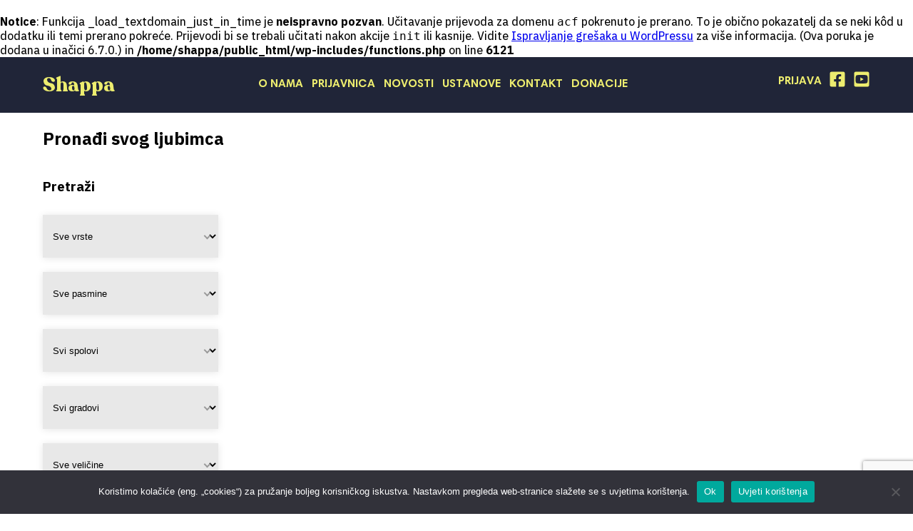

--- FILE ---
content_type: text/html; charset=UTF-8
request_url: http://shappa.eu/author/boris/
body_size: 221727
content:
<br />
<b>Notice</b>:  Funkcija _load_textdomain_just_in_time je <strong>neispravno pozvan</strong>. Učitavanje prijevoda za domenu <code>acf</code> pokrenuto je prerano. To je obično pokazatelj da se neki kôd u dodatku ili temi prerano pokreće. Prijevodi bi se trebali učitati nakon akcije <code>init</code> ili kasnije. Vidite <a href="https://developer.wordpress.org/advanced-administration/debug/debug-wordpress/">Ispravljanje grešaka u WordPressu</a> za više informacija. (Ova poruka je dodana u inačici 6.7.0.) in <b>/home/shappa/public_html/wp-includes/functions.php</b> on line <b>6121</b><br />
<!DOCTYPE HTML>
<html>

<head>
  <title>Shappa</title>
  <meta charset="utf-8">
  <meta name="viewport" content="width=device-width,initial-scale=1,user-scalable=no">
  <meta name="robots" content="index">
  <meta name='robots' content='max-image-preview:large' />
	<style>img:is([sizes="auto" i], [sizes^="auto," i]) { contain-intrinsic-size: 3000px 1500px }</style>
	<link rel='dns-prefetch' href='//kit.fontawesome.com' />
<link rel='dns-prefetch' href='//code.jquery.com' />
<link rel="alternate" type="application/rss+xml" title="Shappa &raquo; Kanal objava od boris" href="http://shappa.eu/author/boris/feed/" />
<script type="text/javascript">
/* <![CDATA[ */
window._wpemojiSettings = {"baseUrl":"https:\/\/s.w.org\/images\/core\/emoji\/16.0.1\/72x72\/","ext":".png","svgUrl":"https:\/\/s.w.org\/images\/core\/emoji\/16.0.1\/svg\/","svgExt":".svg","source":{"concatemoji":"http:\/\/shappa.eu\/wp-includes\/js\/wp-emoji-release.min.js?ver=6.8.2"}};
/*! This file is auto-generated */
!function(s,n){var o,i,e;function c(e){try{var t={supportTests:e,timestamp:(new Date).valueOf()};sessionStorage.setItem(o,JSON.stringify(t))}catch(e){}}function p(e,t,n){e.clearRect(0,0,e.canvas.width,e.canvas.height),e.fillText(t,0,0);var t=new Uint32Array(e.getImageData(0,0,e.canvas.width,e.canvas.height).data),a=(e.clearRect(0,0,e.canvas.width,e.canvas.height),e.fillText(n,0,0),new Uint32Array(e.getImageData(0,0,e.canvas.width,e.canvas.height).data));return t.every(function(e,t){return e===a[t]})}function u(e,t){e.clearRect(0,0,e.canvas.width,e.canvas.height),e.fillText(t,0,0);for(var n=e.getImageData(16,16,1,1),a=0;a<n.data.length;a++)if(0!==n.data[a])return!1;return!0}function f(e,t,n,a){switch(t){case"flag":return n(e,"\ud83c\udff3\ufe0f\u200d\u26a7\ufe0f","\ud83c\udff3\ufe0f\u200b\u26a7\ufe0f")?!1:!n(e,"\ud83c\udde8\ud83c\uddf6","\ud83c\udde8\u200b\ud83c\uddf6")&&!n(e,"\ud83c\udff4\udb40\udc67\udb40\udc62\udb40\udc65\udb40\udc6e\udb40\udc67\udb40\udc7f","\ud83c\udff4\u200b\udb40\udc67\u200b\udb40\udc62\u200b\udb40\udc65\u200b\udb40\udc6e\u200b\udb40\udc67\u200b\udb40\udc7f");case"emoji":return!a(e,"\ud83e\udedf")}return!1}function g(e,t,n,a){var r="undefined"!=typeof WorkerGlobalScope&&self instanceof WorkerGlobalScope?new OffscreenCanvas(300,150):s.createElement("canvas"),o=r.getContext("2d",{willReadFrequently:!0}),i=(o.textBaseline="top",o.font="600 32px Arial",{});return e.forEach(function(e){i[e]=t(o,e,n,a)}),i}function t(e){var t=s.createElement("script");t.src=e,t.defer=!0,s.head.appendChild(t)}"undefined"!=typeof Promise&&(o="wpEmojiSettingsSupports",i=["flag","emoji"],n.supports={everything:!0,everythingExceptFlag:!0},e=new Promise(function(e){s.addEventListener("DOMContentLoaded",e,{once:!0})}),new Promise(function(t){var n=function(){try{var e=JSON.parse(sessionStorage.getItem(o));if("object"==typeof e&&"number"==typeof e.timestamp&&(new Date).valueOf()<e.timestamp+604800&&"object"==typeof e.supportTests)return e.supportTests}catch(e){}return null}();if(!n){if("undefined"!=typeof Worker&&"undefined"!=typeof OffscreenCanvas&&"undefined"!=typeof URL&&URL.createObjectURL&&"undefined"!=typeof Blob)try{var e="postMessage("+g.toString()+"("+[JSON.stringify(i),f.toString(),p.toString(),u.toString()].join(",")+"));",a=new Blob([e],{type:"text/javascript"}),r=new Worker(URL.createObjectURL(a),{name:"wpTestEmojiSupports"});return void(r.onmessage=function(e){c(n=e.data),r.terminate(),t(n)})}catch(e){}c(n=g(i,f,p,u))}t(n)}).then(function(e){for(var t in e)n.supports[t]=e[t],n.supports.everything=n.supports.everything&&n.supports[t],"flag"!==t&&(n.supports.everythingExceptFlag=n.supports.everythingExceptFlag&&n.supports[t]);n.supports.everythingExceptFlag=n.supports.everythingExceptFlag&&!n.supports.flag,n.DOMReady=!1,n.readyCallback=function(){n.DOMReady=!0}}).then(function(){return e}).then(function(){var e;n.supports.everything||(n.readyCallback(),(e=n.source||{}).concatemoji?t(e.concatemoji):e.wpemoji&&e.twemoji&&(t(e.twemoji),t(e.wpemoji)))}))}((window,document),window._wpemojiSettings);
/* ]]> */
</script>
<style id='wp-emoji-styles-inline-css' type='text/css'>

	img.wp-smiley, img.emoji {
		display: inline !important;
		border: none !important;
		box-shadow: none !important;
		height: 1em !important;
		width: 1em !important;
		margin: 0 0.07em !important;
		vertical-align: -0.1em !important;
		background: none !important;
		padding: 0 !important;
	}
</style>
<link rel='stylesheet' id='wp-block-library-css' href='http://shappa.eu/wp-includes/css/dist/block-library/style.min.css?ver=6.8.2' type='text/css' media='all' />
<style id='classic-theme-styles-inline-css' type='text/css'>
/*! This file is auto-generated */
.wp-block-button__link{color:#fff;background-color:#32373c;border-radius:9999px;box-shadow:none;text-decoration:none;padding:calc(.667em + 2px) calc(1.333em + 2px);font-size:1.125em}.wp-block-file__button{background:#32373c;color:#fff;text-decoration:none}
</style>
<style id='global-styles-inline-css' type='text/css'>
:root{--wp--preset--aspect-ratio--square: 1;--wp--preset--aspect-ratio--4-3: 4/3;--wp--preset--aspect-ratio--3-4: 3/4;--wp--preset--aspect-ratio--3-2: 3/2;--wp--preset--aspect-ratio--2-3: 2/3;--wp--preset--aspect-ratio--16-9: 16/9;--wp--preset--aspect-ratio--9-16: 9/16;--wp--preset--color--black: #000000;--wp--preset--color--cyan-bluish-gray: #abb8c3;--wp--preset--color--white: #ffffff;--wp--preset--color--pale-pink: #f78da7;--wp--preset--color--vivid-red: #cf2e2e;--wp--preset--color--luminous-vivid-orange: #ff6900;--wp--preset--color--luminous-vivid-amber: #fcb900;--wp--preset--color--light-green-cyan: #7bdcb5;--wp--preset--color--vivid-green-cyan: #00d084;--wp--preset--color--pale-cyan-blue: #8ed1fc;--wp--preset--color--vivid-cyan-blue: #0693e3;--wp--preset--color--vivid-purple: #9b51e0;--wp--preset--gradient--vivid-cyan-blue-to-vivid-purple: linear-gradient(135deg,rgba(6,147,227,1) 0%,rgb(155,81,224) 100%);--wp--preset--gradient--light-green-cyan-to-vivid-green-cyan: linear-gradient(135deg,rgb(122,220,180) 0%,rgb(0,208,130) 100%);--wp--preset--gradient--luminous-vivid-amber-to-luminous-vivid-orange: linear-gradient(135deg,rgba(252,185,0,1) 0%,rgba(255,105,0,1) 100%);--wp--preset--gradient--luminous-vivid-orange-to-vivid-red: linear-gradient(135deg,rgba(255,105,0,1) 0%,rgb(207,46,46) 100%);--wp--preset--gradient--very-light-gray-to-cyan-bluish-gray: linear-gradient(135deg,rgb(238,238,238) 0%,rgb(169,184,195) 100%);--wp--preset--gradient--cool-to-warm-spectrum: linear-gradient(135deg,rgb(74,234,220) 0%,rgb(151,120,209) 20%,rgb(207,42,186) 40%,rgb(238,44,130) 60%,rgb(251,105,98) 80%,rgb(254,248,76) 100%);--wp--preset--gradient--blush-light-purple: linear-gradient(135deg,rgb(255,206,236) 0%,rgb(152,150,240) 100%);--wp--preset--gradient--blush-bordeaux: linear-gradient(135deg,rgb(254,205,165) 0%,rgb(254,45,45) 50%,rgb(107,0,62) 100%);--wp--preset--gradient--luminous-dusk: linear-gradient(135deg,rgb(255,203,112) 0%,rgb(199,81,192) 50%,rgb(65,88,208) 100%);--wp--preset--gradient--pale-ocean: linear-gradient(135deg,rgb(255,245,203) 0%,rgb(182,227,212) 50%,rgb(51,167,181) 100%);--wp--preset--gradient--electric-grass: linear-gradient(135deg,rgb(202,248,128) 0%,rgb(113,206,126) 100%);--wp--preset--gradient--midnight: linear-gradient(135deg,rgb(2,3,129) 0%,rgb(40,116,252) 100%);--wp--preset--font-size--small: 13px;--wp--preset--font-size--medium: 20px;--wp--preset--font-size--large: 36px;--wp--preset--font-size--x-large: 42px;--wp--preset--spacing--20: 0.44rem;--wp--preset--spacing--30: 0.67rem;--wp--preset--spacing--40: 1rem;--wp--preset--spacing--50: 1.5rem;--wp--preset--spacing--60: 2.25rem;--wp--preset--spacing--70: 3.38rem;--wp--preset--spacing--80: 5.06rem;--wp--preset--shadow--natural: 6px 6px 9px rgba(0, 0, 0, 0.2);--wp--preset--shadow--deep: 12px 12px 50px rgba(0, 0, 0, 0.4);--wp--preset--shadow--sharp: 6px 6px 0px rgba(0, 0, 0, 0.2);--wp--preset--shadow--outlined: 6px 6px 0px -3px rgba(255, 255, 255, 1), 6px 6px rgba(0, 0, 0, 1);--wp--preset--shadow--crisp: 6px 6px 0px rgba(0, 0, 0, 1);}:where(.is-layout-flex){gap: 0.5em;}:where(.is-layout-grid){gap: 0.5em;}body .is-layout-flex{display: flex;}.is-layout-flex{flex-wrap: wrap;align-items: center;}.is-layout-flex > :is(*, div){margin: 0;}body .is-layout-grid{display: grid;}.is-layout-grid > :is(*, div){margin: 0;}:where(.wp-block-columns.is-layout-flex){gap: 2em;}:where(.wp-block-columns.is-layout-grid){gap: 2em;}:where(.wp-block-post-template.is-layout-flex){gap: 1.25em;}:where(.wp-block-post-template.is-layout-grid){gap: 1.25em;}.has-black-color{color: var(--wp--preset--color--black) !important;}.has-cyan-bluish-gray-color{color: var(--wp--preset--color--cyan-bluish-gray) !important;}.has-white-color{color: var(--wp--preset--color--white) !important;}.has-pale-pink-color{color: var(--wp--preset--color--pale-pink) !important;}.has-vivid-red-color{color: var(--wp--preset--color--vivid-red) !important;}.has-luminous-vivid-orange-color{color: var(--wp--preset--color--luminous-vivid-orange) !important;}.has-luminous-vivid-amber-color{color: var(--wp--preset--color--luminous-vivid-amber) !important;}.has-light-green-cyan-color{color: var(--wp--preset--color--light-green-cyan) !important;}.has-vivid-green-cyan-color{color: var(--wp--preset--color--vivid-green-cyan) !important;}.has-pale-cyan-blue-color{color: var(--wp--preset--color--pale-cyan-blue) !important;}.has-vivid-cyan-blue-color{color: var(--wp--preset--color--vivid-cyan-blue) !important;}.has-vivid-purple-color{color: var(--wp--preset--color--vivid-purple) !important;}.has-black-background-color{background-color: var(--wp--preset--color--black) !important;}.has-cyan-bluish-gray-background-color{background-color: var(--wp--preset--color--cyan-bluish-gray) !important;}.has-white-background-color{background-color: var(--wp--preset--color--white) !important;}.has-pale-pink-background-color{background-color: var(--wp--preset--color--pale-pink) !important;}.has-vivid-red-background-color{background-color: var(--wp--preset--color--vivid-red) !important;}.has-luminous-vivid-orange-background-color{background-color: var(--wp--preset--color--luminous-vivid-orange) !important;}.has-luminous-vivid-amber-background-color{background-color: var(--wp--preset--color--luminous-vivid-amber) !important;}.has-light-green-cyan-background-color{background-color: var(--wp--preset--color--light-green-cyan) !important;}.has-vivid-green-cyan-background-color{background-color: var(--wp--preset--color--vivid-green-cyan) !important;}.has-pale-cyan-blue-background-color{background-color: var(--wp--preset--color--pale-cyan-blue) !important;}.has-vivid-cyan-blue-background-color{background-color: var(--wp--preset--color--vivid-cyan-blue) !important;}.has-vivid-purple-background-color{background-color: var(--wp--preset--color--vivid-purple) !important;}.has-black-border-color{border-color: var(--wp--preset--color--black) !important;}.has-cyan-bluish-gray-border-color{border-color: var(--wp--preset--color--cyan-bluish-gray) !important;}.has-white-border-color{border-color: var(--wp--preset--color--white) !important;}.has-pale-pink-border-color{border-color: var(--wp--preset--color--pale-pink) !important;}.has-vivid-red-border-color{border-color: var(--wp--preset--color--vivid-red) !important;}.has-luminous-vivid-orange-border-color{border-color: var(--wp--preset--color--luminous-vivid-orange) !important;}.has-luminous-vivid-amber-border-color{border-color: var(--wp--preset--color--luminous-vivid-amber) !important;}.has-light-green-cyan-border-color{border-color: var(--wp--preset--color--light-green-cyan) !important;}.has-vivid-green-cyan-border-color{border-color: var(--wp--preset--color--vivid-green-cyan) !important;}.has-pale-cyan-blue-border-color{border-color: var(--wp--preset--color--pale-cyan-blue) !important;}.has-vivid-cyan-blue-border-color{border-color: var(--wp--preset--color--vivid-cyan-blue) !important;}.has-vivid-purple-border-color{border-color: var(--wp--preset--color--vivid-purple) !important;}.has-vivid-cyan-blue-to-vivid-purple-gradient-background{background: var(--wp--preset--gradient--vivid-cyan-blue-to-vivid-purple) !important;}.has-light-green-cyan-to-vivid-green-cyan-gradient-background{background: var(--wp--preset--gradient--light-green-cyan-to-vivid-green-cyan) !important;}.has-luminous-vivid-amber-to-luminous-vivid-orange-gradient-background{background: var(--wp--preset--gradient--luminous-vivid-amber-to-luminous-vivid-orange) !important;}.has-luminous-vivid-orange-to-vivid-red-gradient-background{background: var(--wp--preset--gradient--luminous-vivid-orange-to-vivid-red) !important;}.has-very-light-gray-to-cyan-bluish-gray-gradient-background{background: var(--wp--preset--gradient--very-light-gray-to-cyan-bluish-gray) !important;}.has-cool-to-warm-spectrum-gradient-background{background: var(--wp--preset--gradient--cool-to-warm-spectrum) !important;}.has-blush-light-purple-gradient-background{background: var(--wp--preset--gradient--blush-light-purple) !important;}.has-blush-bordeaux-gradient-background{background: var(--wp--preset--gradient--blush-bordeaux) !important;}.has-luminous-dusk-gradient-background{background: var(--wp--preset--gradient--luminous-dusk) !important;}.has-pale-ocean-gradient-background{background: var(--wp--preset--gradient--pale-ocean) !important;}.has-electric-grass-gradient-background{background: var(--wp--preset--gradient--electric-grass) !important;}.has-midnight-gradient-background{background: var(--wp--preset--gradient--midnight) !important;}.has-small-font-size{font-size: var(--wp--preset--font-size--small) !important;}.has-medium-font-size{font-size: var(--wp--preset--font-size--medium) !important;}.has-large-font-size{font-size: var(--wp--preset--font-size--large) !important;}.has-x-large-font-size{font-size: var(--wp--preset--font-size--x-large) !important;}
:where(.wp-block-post-template.is-layout-flex){gap: 1.25em;}:where(.wp-block-post-template.is-layout-grid){gap: 1.25em;}
:where(.wp-block-columns.is-layout-flex){gap: 2em;}:where(.wp-block-columns.is-layout-grid){gap: 2em;}
:root :where(.wp-block-pullquote){font-size: 1.5em;line-height: 1.6;}
</style>
<link rel='stylesheet' id='contact-form-7-css' href='http://shappa.eu/wp-content/plugins/contact-form-7/includes/css/styles.css?ver=6.1' type='text/css' media='all' />
<link rel='stylesheet' id='cookie-notice-front-css' href='http://shappa.eu/wp-content/plugins/cookie-notice/css/front.min.css?ver=2.5.7' type='text/css' media='all' />
<link rel='stylesheet' id='searchandfilter-css' href='http://shappa.eu/wp-content/plugins/search-filter/style.css?ver=1' type='text/css' media='all' />
<link rel='stylesheet' id='search-filter-plugin-styles-css' href='http://shappa.eu/wp-content/plugins/search-filter-pro/public/assets/css/search-filter.min.css?ver=2.5.4' type='text/css' media='all' />
<link rel='stylesheet' id='style-css' href='http://shappa.eu/wp-content/themes/shapa-2/public/css/style.css?ver=3.13' type='text/css' media='all' />
<link rel='stylesheet' id='flickity-css' href='http://shappa.eu/wp-content/themes/shapa-2/plugin/flickity/flickity.css?ver=1.0' type='text/css' media='all' />
<link rel='stylesheet' id='lightbox-css' href='http://shappa.eu/wp-content/themes/shapa-2/plugin/lightbox/css/lightbox.css?ver=1.0' type='text/css' media='all' />
<link rel='stylesheet' id='selectpicker-css' href='http://shappa.eu/wp-content/themes/shapa-2/plugin/selectpicker/css/nice-select.css?ver=1.0' type='text/css' media='all' />
<script type="text/javascript" src="http://shappa.eu/wp-includes/js/jquery/jquery.min.js?ver=3.7.1" id="jquery-core-js"></script>
<script type="text/javascript" src="http://shappa.eu/wp-includes/js/jquery/jquery-migrate.min.js?ver=3.4.1" id="jquery-migrate-js"></script>
<script type="text/javascript" id="search-filter-plugin-build-js-extra">
/* <![CDATA[ */
var SF_LDATA = {"ajax_url":"http:\/\/shappa.eu\/wp-admin\/admin-ajax.php","home_url":"http:\/\/shappa.eu\/","extensions":[]};
/* ]]> */
</script>
<script type="text/javascript" src="http://shappa.eu/wp-content/plugins/search-filter-pro/public/assets/js/search-filter-build.min.js?ver=2.5.4" id="search-filter-plugin-build-js"></script>
<script type="text/javascript" src="http://shappa.eu/wp-content/plugins/search-filter-pro/public/assets/js/chosen.jquery.min.js?ver=2.5.4" id="search-filter-plugin-chosen-js"></script>
<link rel="https://api.w.org/" href="http://shappa.eu/wp-json/" /><link rel="alternate" title="JSON" type="application/json" href="http://shappa.eu/wp-json/wp/v2/users/4" /><link rel="EditURI" type="application/rsd+xml" title="RSD" href="http://shappa.eu/xmlrpc.php?rsd" />
<meta name="generator" content="WordPress 6.8.2" />
<meta name="generator" content="Elementor 3.30.2; features: additional_custom_breakpoints; settings: css_print_method-external, google_font-enabled, font_display-auto">
			<style>
				.e-con.e-parent:nth-of-type(n+4):not(.e-lazyloaded):not(.e-no-lazyload),
				.e-con.e-parent:nth-of-type(n+4):not(.e-lazyloaded):not(.e-no-lazyload) * {
					background-image: none !important;
				}
				@media screen and (max-height: 1024px) {
					.e-con.e-parent:nth-of-type(n+3):not(.e-lazyloaded):not(.e-no-lazyload),
					.e-con.e-parent:nth-of-type(n+3):not(.e-lazyloaded):not(.e-no-lazyload) * {
						background-image: none !important;
					}
				}
				@media screen and (max-height: 640px) {
					.e-con.e-parent:nth-of-type(n+2):not(.e-lazyloaded):not(.e-no-lazyload),
					.e-con.e-parent:nth-of-type(n+2):not(.e-lazyloaded):not(.e-no-lazyload) * {
						background-image: none !important;
					}
				}
			</style>
			<link rel="icon" href="http://shappa.eu/wp-content/uploads/2021/01/cropped-favicon-32x32.jpg" sizes="32x32" />
<link rel="icon" href="http://shappa.eu/wp-content/uploads/2021/01/cropped-favicon-192x192.jpg" sizes="192x192" />
<link rel="apple-touch-icon" href="http://shappa.eu/wp-content/uploads/2021/01/cropped-favicon-180x180.jpg" />
<meta name="msapplication-TileImage" content="http://shappa.eu/wp-content/uploads/2021/01/cropped-favicon-270x270.jpg" />
  <!-- Global site tag (gtag.js) - Google Analytics -->
  <script async src="https://www.googletagmanager.com/gtag/js?id=G-63YLYY3CSX"></script>
  <script>
    window.dataLayer = window.dataLayer || [];
    function gtag(){dataLayer.push(arguments);}
    gtag('js', new Date());
    gtag('config', 'G-63YLYY3CSX');
  </script>
</head>

<body>
  <header id="top" class="siteHeader siteHeader--colored">
    <div class="center siteHeader__Inner">
      <div class="siteHeader__Logo">
        <a href="http://shappa.eu"><h1>shappa</h1></a>
      </div>
      <nav class="siteHeader__Subnav">
        <span class="callNav js-CallNav"></span>
        <ul>
          <li class="siteHeader__IconButton">
            <a href="/prijava-u-sustav">
              Prijava
            </a>
          </li>
          <li class="siteHeader__IconButton">
            <a href="https://www.facebook.com/profile.php?id=100086545028274" target="_blank" style="padding-left:0 !important;">
              <svg class="siteHeader__Icon" xmlns="http://www.w3.org/2000/svg" viewBox="0 0 448 512"><path d="M400 32H48A48 48 0 0 0 0 80v352a48 48 0 0 0 48 48h137.25V327.69h-63V256h63v-54.64c0-62.15 37-96.48 93.67-96.48 27.14 0 55.52 4.84 55.52 4.84v61h-31.27c-30.81 0-40.42 19.12-40.42 38.73V256h68.78l-11 71.69h-57.78V480H400a48 48 0 0 0 48-48V80a48 48 0 0 0-48-48z"/></svg>
            </a>
          </li>
          <li class="siteHeader__IconButton">
            <a href="https://www.youtube.com/channel/UCohUeO1r0tfrAIR3_66A29g" style="padding-left:0 !important;">
              <svg class="siteHeader__Icon"xmlns="http://www.w3.org/2000/svg" viewBox="0 0 448 512"><path d="M186.8 202.1l95.2 54.1-95.2 54.1V202.1zM448 80v352c0 26.5-21.5 48-48 48H48c-26.5 0-48-21.5-48-48V80c0-26.5 21.5-48 48-48h352c26.5 0 48 21.5 48 48zm-42 176.3s0-59.6-7.6-88.2c-4.2-15.8-16.5-28.2-32.2-32.4C337.9 128 224 128 224 128s-113.9 0-142.2 7.7c-15.7 4.2-28 16.6-32.2 32.4-7.6 28.5-7.6 88.2-7.6 88.2s0 59.6 7.6 88.2c4.2 15.8 16.5 27.7 32.2 31.9C110.1 384 224 384 224 384s113.9 0 142.2-7.7c15.7-4.2 28-16.1 32.2-31.9 7.6-28.5 7.6-88.1 7.6-88.1z"/></svg>
            </a>
          </li>
          <!-- <li class="siteHeader__IconButton">
            <a href="#">
              <svg class="siteHeader__Icon" xmlns="http://www.w3.org/2000/svg" viewBox="0 0 448 512"><path d="M224,202.66A53.34,53.34,0,1,0,277.36,256,53.38,53.38,0,0,0,224,202.66Zm124.71-41a54,54,0,0,0-30.41-30.41c-21-8.29-71-6.43-94.3-6.43s-73.25-1.93-94.31,6.43a54,54,0,0,0-30.41,30.41c-8.28,21-6.43,71.05-6.43,94.33S91,329.26,99.32,350.33a54,54,0,0,0,30.41,30.41c21,8.29,71,6.43,94.31,6.43s73.24,1.93,94.3-6.43a54,54,0,0,0,30.41-30.41c8.35-21,6.43-71.05,6.43-94.33S357.1,182.74,348.75,161.67ZM224,338a82,82,0,1,1,82-82A81.9,81.9,0,0,1,224,338Zm85.38-148.3a19.14,19.14,0,1,1,19.13-19.14A19.1,19.1,0,0,1,309.42,189.74ZM400,32H48A48,48,0,0,0,0,80V432a48,48,0,0,0,48,48H400a48,48,0,0,0,48-48V80A48,48,0,0,0,400,32ZM382.88,322c-1.29,25.63-7.14,48.34-25.85,67s-41.4,24.63-67,25.85c-26.41,1.49-105.59,1.49-132,0-25.63-1.29-48.26-7.15-67-25.85s-24.63-41.42-25.85-67c-1.49-26.42-1.49-105.61,0-132,1.29-25.63,7.07-48.34,25.85-67s41.47-24.56,67-25.78c26.41-1.49,105.59-1.49,132,0,25.63,1.29,48.33,7.15,67,25.85s24.63,41.42,25.85,67.05C384.37,216.44,384.37,295.56,382.88,322Z"/></svg>
            </a>
          </li> -->
        </ul>
      </nav>
      <nav class="siteHeader__Nav">
        <span class="callNav js-CallNav"></span>
        <ul>
          <li id="menu-item-2213" class="menu-item menu-item-type-post_type menu-item-object-page menu-item-2213"><a href="http://shappa.eu/o-nama/">O nama</a></li>
<li id="menu-item-189" class="menu-item menu-item-type-post_type menu-item-object-page menu-item-189"><a href="http://shappa.eu/prijavi-azil/">Prijavnica</a></li>
<li id="menu-item-2150" class="menu-item menu-item-type-post_type menu-item-object-page current_page_parent menu-item-2150"><a href="http://shappa.eu/novosti/">Novosti</a></li>
<li id="menu-item-2222" class="menu-item menu-item-type-post_type menu-item-object-page menu-item-2222"><a href="http://shappa.eu/ustanove/">Ustanove</a></li>
<li id="menu-item-243" class="menu-item menu-item-type-post_type menu-item-object-page menu-item-243"><a href="http://shappa.eu/kontakt/">Kontakt</a></li>
          <li class="menu-item menu-item-type-post_type menu-item-object-page page_item">
            <a href="/donacije/">Donacije</a>
          </li>
        </ul>
      </nav>
    </div>
  </header>
  <section class="searchPage">
    <div class="searchPage__Header">
      <h2>
        Pronađi svog ljubimca
      </h2>
    </div>
    <div class="searchPage__Wrapper">
      <div class="searchSidebar">
        <div class="filter">
  <h3 class="filter__Title">Pretraži</h3>
  <form data-sf-form-id='2830' data-is-rtl='0' data-maintain-state='' data-results-url='http://shappa.eu/pets/' data-ajax-form-url='http://shappa.eu/?sfid=2830&amp;sf_action=get_data&amp;sf_data=form' data-display-result-method='archive' data-use-history-api='1' data-template-loaded='0' data-lang-code='hr' data-ajax='0' data-init-paged='1' data-auto-update='1' data-auto-count='1' data-auto-count-refresh-mode='1' action='http://shappa.eu/pets/' method='post' class='searchandfilter' id='search-filter-form-2830' autocomplete='off' data-instance-count='1'><ul><li class="sf-field-taxonomy-species" data-sf-field-name="_sft_species" data-sf-field-type="taxonomy" data-sf-field-input-type="select">		<label>
				<select name="_sft_species[]" class="sf-input-select" title="">
			
						<option class="sf-level-0 sf-item-0 sf-option-active" selected="selected" data-sf-count="0" data-sf-depth="0" value="">Sve vrste</option>
						<option class="sf-level-0 sf-item-167" data-sf-count="31" data-sf-depth="0" value="macka">Mačka&nbsp;&nbsp;(31)</option>
						<option class="sf-level-0 sf-item-166" data-sf-count="285" data-sf-depth="0" value="pas">Pas&nbsp;&nbsp;(285)</option>
					</select>
		</label>		</li><li class="sf-field-taxonomy-breed" data-sf-field-name="_sft_breed" data-sf-field-type="taxonomy" data-sf-field-input-type="select">		<label>
				<select name="_sft_breed[]" class="sf-input-select" title="">
			
						<option class="sf-level-0 sf-item-0 sf-option-active" selected="selected" data-sf-count="0" data-sf-depth="0" value="">Sve pasmine</option>
						<option class="sf-level-0 sf-item-184" data-sf-count="1" data-sf-depth="0" value="aljaski-malamut">Aljaški malamut&nbsp;&nbsp;(1)</option>
						<option class="sf-level-0 sf-item-143" data-sf-count="2" data-sf-depth="0" value="americki-stafordski-terijer">Američki stafordski terijer&nbsp;&nbsp;(2)</option>
						<option class="sf-level-0 sf-item-32" data-sf-count="3" data-sf-depth="0" value="belgijski-ovcar">Belgijski ovčar&nbsp;&nbsp;(3)</option>
						<option class="sf-level-0 sf-item-171" data-sf-count="1" data-sf-depth="0" value="boxer">Boxer&nbsp;&nbsp;(1)</option>
						<option class="sf-level-0 sf-item-173" data-sf-count="30" data-sf-depth="0" value="domaca-macka">Domaća mačka&nbsp;&nbsp;(30)</option>
						<option class="sf-level-0 sf-item-187" data-sf-count="1" data-sf-depth="0" value="domace-macke">Domaće mačke&nbsp;&nbsp;(1)</option>
						<option class="sf-level-0 sf-item-131" data-sf-count="3" data-sf-depth="0" value="haski">Haski&nbsp;&nbsp;(3)</option>
						<option class="sf-level-0 sf-item-57" data-sf-count="9" data-sf-depth="0" value="hrvatski-ovcar">Hrvatski ovčar&nbsp;&nbsp;(9)</option>
						<option class="sf-level-0 sf-item-178" data-sf-count="1" data-sf-depth="0" value="istarski-gonic">Istarski gonić&nbsp;&nbsp;(1)</option>
						<option class="sf-level-0 sf-item-117" data-sf-count="4" data-sf-depth="0" value="jazavcar">Jazavčar&nbsp;&nbsp;(4)</option>
						<option class="sf-level-0 sf-item-179" data-sf-count="1" data-sf-depth="0" value="koker-spanijel">Koker španijel&nbsp;&nbsp;(1)</option>
						<option class="sf-level-0 sf-item-23" data-sf-count="11" data-sf-depth="0" value="labrador">Labrador&nbsp;&nbsp;(11)</option>
						<option class="sf-level-0 sf-item-164" data-sf-count="1" data-sf-depth="0" value="lagotto-romagnolo">lagotto romagnolo&nbsp;&nbsp;(1)</option>
						<option class="sf-level-0 sf-item-9" data-sf-count="167" data-sf-depth="0" value="mjesanac">Mješanac&nbsp;&nbsp;(167)</option>
						<option class="sf-level-0 sf-item-162" data-sf-count="1" data-sf-depth="0" value="mjesanci">Mješanci&nbsp;&nbsp;(1)</option>
						<option class="sf-level-0 sf-item-85" data-sf-count="98" data-sf-depth="0" value="mjesanka">Mješanka&nbsp;&nbsp;(98)</option>
						<option class="sf-level-0 sf-item-132" data-sf-count="1" data-sf-depth="0" value="njemacki-kratkodlaki-pticar">Njemački kratkodlaki ptičar&nbsp;&nbsp;(1)</option>
						<option class="sf-level-0 sf-item-111" data-sf-count="2" data-sf-depth="0" value="njemacki-lovni-terijer">Njemački lovni terijer&nbsp;&nbsp;(2)</option>
						<option class="sf-level-0 sf-item-31" data-sf-count="6" data-sf-depth="0" value="njemacki-ovcar">Njemački ovčar&nbsp;&nbsp;(6)</option>
						<option class="sf-level-0 sf-item-130" data-sf-count="12" data-sf-depth="0" value="ovcar">Ovčar&nbsp;&nbsp;(12)</option>
						<option class="sf-level-0 sf-item-149" data-sf-count="1" data-sf-depth="0" value="pinc">Pinč&nbsp;&nbsp;(1)</option>
						<option class="sf-level-0 sf-item-77" data-sf-count="1" data-sf-depth="0" value="pit-bull">Pit Bull&nbsp;&nbsp;(1)</option>
						<option class="sf-level-0 sf-item-145" data-sf-count="1" data-sf-depth="0" value="posavski-gonic">Posavski gonić&nbsp;&nbsp;(1)</option>
						<option class="sf-level-0 sf-item-21" data-sf-count="1" data-sf-depth="0" value="retriver">Retriver&nbsp;&nbsp;(1)</option>
						<option class="sf-level-0 sf-item-155" data-sf-count="1" data-sf-depth="0" value="samojed">Samojed&nbsp;&nbsp;(1)</option>
						<option class="sf-level-0 sf-item-68" data-sf-count="3" data-sf-depth="0" value="sarplaninac">Šarplaninac&nbsp;&nbsp;(3)</option>
						<option class="sf-level-0 sf-item-198" data-sf-count="1" data-sf-depth="0" value="skotski-ovcar">Škotski ovčar&nbsp;&nbsp;(1)</option>
						<option class="sf-level-0 sf-item-197" data-sf-count="1" data-sf-depth="0" value="srednjoazijski-ovcar">Srednjoazijski ovčar&nbsp;&nbsp;(1)</option>
						<option class="sf-level-0 sf-item-121" data-sf-count="2" data-sf-depth="0" value="staford">Staford&nbsp;&nbsp;(2)</option>
						<option class="sf-level-0 sf-item-80" data-sf-count="6" data-sf-depth="0" value="terijer">Terijer&nbsp;&nbsp;(6)</option>
						<option class="sf-level-0 sf-item-93" data-sf-count="3" data-sf-depth="0" value="tornjak">Tornjak&nbsp;&nbsp;(3)</option>
					</select>
		</label>		</li><li class="sf-field-taxonomy-sex" data-sf-field-name="_sft_sex" data-sf-field-type="taxonomy" data-sf-field-input-type="select">		<label>
				<select name="_sft_sex[]" class="sf-input-select" title="">
			
						<option class="sf-level-0 sf-item-0 sf-option-active" selected="selected" data-sf-count="0" data-sf-depth="0" value="">Svi spolovi</option>
						<option class="sf-level-0 sf-item-17" data-sf-count="187" data-sf-depth="0" value="muski">Muški&nbsp;&nbsp;(187)</option>
						<option class="sf-level-0 sf-item-15" data-sf-count="129" data-sf-depth="0" value="zenski">Ženski&nbsp;&nbsp;(129)</option>
					</select>
		</label>		</li><li class="sf-field-taxonomy-cities" data-sf-field-name="_sft_cities" data-sf-field-type="taxonomy" data-sf-field-input-type="select">		<label>
				<select name="_sft_cities[]" class="sf-input-select" title="">
			
						<option class="sf-level-0 sf-item-0 sf-option-active" selected="selected" data-sf-count="0" data-sf-depth="0" value="">Svi gradovi</option>
						<option class="sf-level-0 sf-item-29" data-sf-count="40" data-sf-depth="0" value="lic">Lič&nbsp;&nbsp;(40)</option>
						<option class="sf-level-0 sf-item-185" data-sf-count="10" data-sf-depth="0" value="macinec-medimurje">Macinec (Međimurje)&nbsp;&nbsp;(10)</option>
						<option class="sf-level-0 sf-item-193" data-sf-count="34" data-sf-depth="0" value="marija-bistrica">Marija Bistrica&nbsp;&nbsp;(34)</option>
						<option class="sf-level-0 sf-item-126" data-sf-count="7" data-sf-depth="0" value="ogulin">Ogulin&nbsp;&nbsp;(7)</option>
						<option class="sf-level-0 sf-item-41" data-sf-count="154" data-sf-depth="0" value="osijek">Osijek&nbsp;&nbsp;(154)</option>
						<option class="sf-level-0 sf-item-14" data-sf-count="61" data-sf-depth="0" value="zagreb">Zagreb&nbsp;&nbsp;(61)</option>
						<option class="sf-level-0 sf-item-180" data-sf-count="11" data-sf-depth="0" value="zapresic">Zaprešić&nbsp;&nbsp;(11)</option>
					</select>
		</label>		</li><li class="sf-field-taxonomy-sizes" data-sf-field-name="_sft_sizes" data-sf-field-type="taxonomy" data-sf-field-input-type="select">		<label>
				<select name="_sft_sizes[]" class="sf-input-select" title="">
			
						<option class="sf-level-0 sf-item-0 sf-option-active" selected="selected" data-sf-count="0" data-sf-depth="0" value="">Sve veličine</option>
						<option class="sf-level-0 sf-item-37" data-sf-count="103" data-sf-depth="0" value="mali">Mali&nbsp;&nbsp;(103)</option>
						<option class="sf-level-0 sf-item-38" data-sf-count="200" data-sf-depth="0" value="srednji">Srednji&nbsp;&nbsp;(200)</option>
						<option class="sf-level-0 sf-item-39" data-sf-count="57" data-sf-depth="0" value="veliki">Veliki&nbsp;&nbsp;(57)</option>
					</select>
		</label>		</li><li class="sf-field-taxonomy-age" data-sf-field-name="_sft_age" data-sf-field-type="taxonomy" data-sf-field-input-type="select">		<label>
				<select name="_sft_age[]" class="sf-input-select" title="">
			
						<option class="sf-level-0 sf-item-0 sf-option-active" selected="selected" data-sf-count="0" data-sf-depth="0" value="">Sve starosti</option>
						<option class="sf-level-0 sf-item-22" data-sf-count="127" data-sf-depth="0" value="1-3-godine">1 do 3 god.&nbsp;&nbsp;(127)</option>
						<option class="sf-level-0 sf-item-168" data-sf-count="8" data-sf-depth="0" value="10-i-vise-god">10 i više god.&nbsp;&nbsp;(8)</option>
						<option class="sf-level-0 sf-item-16" data-sf-count="92" data-sf-depth="0" value="3-7godina">3 do 7 god.&nbsp;&nbsp;(92)</option>
						<option class="sf-level-0 sf-item-2" data-sf-count="28" data-sf-depth="0" value="7-godina">7 i više god.&nbsp;&nbsp;(28)</option>
						<option class="sf-level-0 sf-item-19" data-sf-count="27" data-sf-depth="0" value="1">Do 1 god.&nbsp;&nbsp;(27)</option>
						<option class="sf-level-0 sf-item-92" data-sf-count="13" data-sf-depth="0" value="nepoznata-dob">Nepoznata dob&nbsp;&nbsp;(13)</option>
						<option class="sf-level-0 sf-item-156" data-sf-count="24" data-sf-depth="0" value="stene">Štene&nbsp;&nbsp;(24)</option>
					</select>
		</label>		</li><li class="sf-field-taxonomy-cooperation" data-sf-field-name="_sft_cooperation" data-sf-field-type="taxonomy" data-sf-field-input-type="select">		<label>
				<select name="_sft_cooperation[]" class="sf-input-select" title="">
			
						<option class="sf-level-0 sf-item-0 sf-option-active" selected="selected" data-sf-count="0" data-sf-depth="0" value="">Sve kompatibilnosti</option>
						<option class="sf-level-0 sf-item-3" data-sf-count="261" data-sf-depth="0" value="djecom-mladom-od-10-godina">Djecom mlađom od 10 godina&nbsp;&nbsp;(261)</option>
						<option class="sf-level-0 sf-item-8" data-sf-count="227" data-sf-depth="0" value="mackama">Mačkama&nbsp;&nbsp;(227)</option>
						<option class="sf-level-0 sf-item-43" data-sf-count="266" data-sf-depth="0" value="mirna-obitelj">Mirna obitelj&nbsp;&nbsp;(266)</option>
						<option class="sf-level-0 sf-item-69" data-sf-count="296" data-sf-depth="0" value="mladim-ljudima">Mladim ljudima&nbsp;&nbsp;(296)</option>
						<option class="sf-level-0 sf-item-11" data-sf-count="287" data-sf-depth="0" value="novim-ljudima">Novim ljudima&nbsp;&nbsp;(287)</option>
						<option class="sf-level-0 sf-item-4" data-sf-count="220" data-sf-depth="0" value="psima">Psima&nbsp;&nbsp;(220)</option>
						<option class="sf-level-0 sf-item-12" data-sf-count="118" data-sf-depth="0" value="starijim-ljudima">Starijim ljudima&nbsp;&nbsp;(118)</option>
						<option class="sf-level-0 sf-item-54" data-sf-count="47" data-sf-depth="0" value="treba-strpljivog-gazdu">Strpljivim gazdom&nbsp;&nbsp;(47)</option>
					</select>
		</label>		</li><li class="sf-field-taxonomy-shelters" data-sf-field-name="_sft_shelters" data-sf-field-type="taxonomy" data-sf-field-input-type="select">		<label>
				<select name="_sft_shelters[]" class="sf-input-select" title="">
			
						<option class="sf-level-0 sf-item-0 sf-option-active" selected="selected" data-sf-count="0" data-sf-depth="0" value="">Sva skloništa</option>
						<option class="sf-level-0 sf-item-42" data-sf-count="155" data-sf-depth="0" value="pobjede">Azil &#8211; Udruga Pobjede&nbsp;&nbsp;(155)</option>
						<option class="sf-level-0 sf-item-10" data-sf-count="60" data-sf-depth="0" value="noina-arka">Noina arka&nbsp;&nbsp;(60)</option>
						<option class="sf-level-0 sf-item-186" data-sf-count="10" data-sf-depth="0" value="skloniste-dobrote">Sklonište dobrote&nbsp;&nbsp;(10)</option>
						<option class="sf-level-0 sf-item-27" data-sf-count="40" data-sf-depth="0" value="skloniste-lic">Sklonište Lič&nbsp;&nbsp;(40)</option>
						<option class="sf-level-0 sf-item-192" data-sf-count="33" data-sf-depth="0" value="skloniste-za-nezbrinute-zivotinje-luc-zagorja">Sklonište za nezbrinute životinje &quot;Luč Zagorja&quot;&nbsp;&nbsp;(33)</option>
						<option class="sf-level-0 sf-item-183" data-sf-count="11" data-sf-depth="0" value="smijesak-za-dom">Smiješak za dom&nbsp;&nbsp;(11)</option>
						<option class="sf-level-0 sf-item-123" data-sf-count="7" data-sf-depth="0" value="udruga-sapa-u-srcu-ogulin">Udruga Šapa u Srcu &#8211; Ogulin&nbsp;&nbsp;(7)</option>
					</select>
		</label>		</li></ul></form></div>
      </div>
      <div class="searchContent">
                <div class="searchContent__Empty">
          <h2>Nema rezultata koji zadovoljavaju Vaše kriterije pretraživanja. Pokušajte ponovno.</h2>
        </div>
              </div>
    </div>
  </section>
    <section class="banner">
    <div class="center banner__Wrapper">
            <img src="http://shappa.eu/wp-content/uploads/2021/04/dosta1.png" alt="" />
    </div>
  </section>

  
  <footer class="siteFooter" style="">
    <div class="siteFooter__Inner">
      <h2 class="siteFooter__Name">shappa</h2>

      <ul class="siteFooter__Menu">
        <li id="menu-item-2212" class="menu-item menu-item-type-post_type menu-item-object-page menu-item-2212"><a href="http://shappa.eu/o-nama/">O nama</a></li>
<li id="menu-item-1434" class="menu-item menu-item-type-post_type menu-item-object-page menu-item-1434"><a href="http://shappa.eu/kontakt/">Kontakt</a></li>
<li id="menu-item-1437" class="menu-item menu-item-type-post_type menu-item-object-page menu-item-1437"><a href="http://shappa.eu/prijavi-azil/">Prijavi azil</a></li>
<li id="menu-item-1438" class="menu-item menu-item-type-post_type menu-item-object-page menu-item-1438"><a href="http://shappa.eu/zakonozastitizivotinja/">Zakon o zaštiti životinja</a></li>
      </ul>

      <a href="#top" class="backToTop">
        <span class="icon backToTop__Arrow">
          <svg version="1.1" id="Layer_1" xmlns="http://www.w3.org/2000/svg" xmlns:xlink="http://www.w3.org/1999/xlink" x="0px" y="0px"
            viewBox="0 0 95 94" style="enable-background:new 0 0 95 94;" xml:space="preserve">
          <defs>
            <filter id="Adobe_OpacityMaskFilter" filterUnits="userSpaceOnUse" x="2.8" y="2" width="88.8" height="89.6">
              <feColorMatrix  type="matrix" values="1 0 0 0 0  0 1 0 0 0  0 0 1 0 0  0 0 0 1 0"/>
            </filter>
          </defs>
          <mask maskUnits="userSpaceOnUse" x="2.8" y="2" width="88.8" height="89.6" id="mask0_1_">
            <path class="st0" d="M1.4,3.4l88.8-3.1l3.1,89.6L4.5,93L1.4,3.4z"/>
          </mask>
          <g class="st1">
            <path class="st2" d="M47,87.9c4.5,0.5,9.6-1,14-3.5c13.1-7.2,23.7-16.9,26.5-32.6c1.3-7,1.8-14.1-0.9-21
              C82.2,19.6,73.2,13.3,62.4,9c-5.4-2.1-11-3.1-16.8-3.8c-5-0.6-9.5,0.5-13.9,1.7c-6.5,1.8-11.5,6.3-15.9,11.3
              C8.8,26,5.7,35.3,5.8,45.3c0.1,6.4,1.7,12.8,4.3,18.8c2.7,6.2,6.4,11.9,11.6,16.1C28.7,86,37.1,88.3,47,87.9 M91.5,39.8
              c0.8,23-11.3,38.8-30.9,48.1c-12.3,5.9-25.1,4.2-36.6-2.3C14.8,80.5,8.9,72,6,61.5C4.8,57.1,3.4,52.7,3,48c-1-11.5,2-21.6,9.3-30.5
              C17.6,11,24,6,32.2,3.5c5.7-1.7,11.5-1.8,17.2-1c5,0.7,9.9,2,14.6,3.8c10.7,4.1,19.4,10.6,24.8,20.9C90.9,31,91.4,35.4,91.5,39.8"
              fill="#FEA09E"/>
          </g>
          <path class="st2" d="M48.6,50.2c0.1,3,0.2,6.1,0.3,9.1c0,1.1,0,2.2-1.4,2.2c-1.5,0-1.5-1.2-1.5-2.2c-0.2-5.7-0.4-11.3-0.6-17
            c0-0.9,0.2-2-0.8-2.4c-1.1-0.5-1.6,0.7-2.2,1.3c-1.3,1.2-2.4,2.5-3.6,3.7c-0.7,0.7-1.4,1.4-2.3,0.6c-0.8-0.7-0.7-1.6,0-2.4
            c2.7-2.9,5.3-5.9,8.1-8.7c1.1-1.1,2.5-1.2,3.8,0c2.8,2.6,5.7,5.2,8.6,7.8c0.6,0.6,1.3,1.2,0.4,2.3c-1,1.2-1.7,0.3-2.3-0.2
            c-1.5-1.3-3-2.8-4.5-4.1c-0.5-0.4-1-1.2-1.8-0.7c-0.6,0.3-0.4,1.1-0.4,1.7C48.4,44.1,48.5,47.1,48.6,50.2L48.6,50.2z" fill="#FEA09E"/>
          </svg>
        </span>
      </a>
    </div>
  </footer>
  <div class="svgIcons"><?xml version="1.0" encoding="UTF-8"?><svg xmlns="http://www.w3.org/2000/svg" xmlns:xlink="http://www.w3.org/1999/xlink"><symbol viewBox="0 0 29 23" id="arrow" xmlns="http://www.w3.org/2000/svg"><path d="M11.806 13.237c-3.04.106-6.08.214-9.12.317-1.053.035-2.16.046-2.19-1.43-.033-1.51 1.17-1.467 2.163-1.507 5.673-.225 11.348-.404 17.02-.63.874-.035 1.996.22 2.427-.827.464-1.124-.697-1.59-1.278-2.204-1.19-1.258-2.486-2.415-3.748-3.603-.706-.663-1.4-1.418-.609-2.349.691-.812 1.618-.745 2.423.002 2.914 2.703 5.885 5.346 8.706 8.146 1.11 1.101 1.212 2.535.018 3.834-2.614 2.849-5.195 5.73-7.83 8.561-.598.645-1.202 1.336-2.274.392-1.15-1.012-.33-1.652.219-2.288 1.328-1.54 2.76-2.99 4.115-4.508.447-.502 1.19-1.01.747-1.812-.34-.62-1.087-.41-1.67-.393-3.04.087-6.08.204-9.12.31v-.011z" fill="#FEA09E" fill-rule="evenodd"/></symbol><symbol viewBox="0 0 32 32" id="arrow-next" xmlns="http://www.w3.org/2000/svg"><path d="M22 9a1 1 0 000 1.42l4.6 4.6H3.06a1 1 0 100 2h23.52L22 21.59A1 1 0 0022 23a1 1 0 001.41 0l6.36-6.36a.88.88 0 000-1.27L23.42 9A1 1 0 0022 9z" data-name="Layer 2"/></symbol><symbol viewBox="0 0 32 32" id="arrow-prev" xmlns="http://www.w3.org/2000/svg"><path d="M10.1 23a1 1 0 000-1.41L5.5 17h23.55a1 1 0 000-2H5.53l4.57-4.57A1 1 0 008.68 9l-6.36 6.37a.9.9 0 000 1.27L8.68 23a1 1 0 001.42 0z" data-name="Layer 2"/></symbol><symbol fill="none" viewBox="0 0 95 94" id="arrow-right" xmlns="http://www.w3.org/2000/svg"><mask id="ada" maskUnits="userSpaceOnUse" x="0" y="0" width="94" height="93"><path fill-rule="evenodd" clip-rule="evenodd" d="M90.568.969l3.1 88.79-89.593 3.128-3.1-88.79L90.567.97z" fill="#fff"/></mask><g mask="url(#ada)"><path fill-rule="evenodd" clip-rule="evenodd" d="M6.09 46.616c-.508 4.476 1.045 9.613 3.475 14.027 7.223 13.12 16.884 23.688 32.566 26.488 7.028 1.256 14.05 1.784 20.974-.93C74.43 81.762 80.704 72.808 84.949 62.01c2.12-5.394 3.093-10.995 3.783-16.795.592-4.971-.491-9.505-1.704-13.92-1.78-6.474-6.251-11.46-11.257-15.934-7.76-6.938-17.079-10.082-27.12-9.998-6.358.054-12.79 1.698-18.823 4.305-6.235 2.694-11.863 6.366-16.097 11.588-5.697 7.027-8.045 15.392-7.64 25.36m48.091 44.522c-23.047.806-38.782-11.29-48.14-30.884C.147 47.91 1.796 35.186 8.314 23.655 13.532 14.423 22.038 8.478 32.46 5.609c4.462-1.228 8.829-2.614 13.514-3.017 11.454-.986 21.645 1.978 30.495 9.26 6.473 5.326 11.539 11.71 14.014 19.953 1.706 5.68 1.849 11.476.998 17.174-.74 4.953-1.96 9.87-3.799 14.632-4.14 10.726-10.639 19.416-20.876 24.826-3.838 2.028-8.256 2.536-12.624 2.7" fill="#FEA09E"/></g><path fill-rule="evenodd" clip-rule="evenodd" d="M43.806 48.236c-3.04.107-6.08.215-9.12.318-1.053.035-2.16.045-2.19-1.43-.032-1.51 1.17-1.467 2.163-1.507 5.673-.225 11.348-.404 17.02-.63.874-.035 1.996.22 2.427-.827.464-1.124-.697-1.59-1.278-2.204-1.19-1.258-2.486-2.415-3.748-3.603-.706-.663-1.4-1.418-.609-2.349.691-.812 1.618-.745 2.423.002 2.914 2.703 5.886 5.346 8.706 8.146 1.11 1.101 1.212 2.535.018 3.834-2.614 2.849-5.195 5.73-7.83 8.561-.598.645-1.202 1.336-2.274.392-1.15-1.012-.33-1.652.219-2.288 1.328-1.54 2.76-2.99 4.115-4.508.447-.502 1.19-1.01.747-1.812-.34-.62-1.087-.41-1.67-.393-3.04.087-6.08.203-9.12.31v-.011z" fill="#FEA09E"/></symbol><symbol fill="none" viewBox="0 0 95 94" id="arrow-right-green" xmlns="http://www.w3.org/2000/svg"><mask id="aea" maskUnits="userSpaceOnUse" x="0" y="0" width="94" height="93"><path fill-rule="evenodd" clip-rule="evenodd" d="M90.568.969l3.1 88.79-89.593 3.128-3.1-88.79L90.567.97z" fill="#fff"/></mask><g mask="url(#aea)"><path fill-rule="evenodd" clip-rule="evenodd" d="M6.09 46.616c-.508 4.476 1.045 9.613 3.475 14.027 7.223 13.12 16.884 23.688 32.566 26.488 7.028 1.256 14.05 1.784 20.974-.93C74.43 81.762 80.704 72.808 84.949 62.01c2.12-5.394 3.093-10.995 3.783-16.795.592-4.971-.491-9.505-1.704-13.92-1.78-6.474-6.251-11.46-11.257-15.934-7.76-6.938-17.079-10.082-27.12-9.998-6.358.054-12.79 1.698-18.823 4.305-6.235 2.694-11.863 6.366-16.097 11.588-5.697 7.027-8.045 15.392-7.64 25.36m48.091 44.522c-23.047.806-38.782-11.29-48.14-30.884C.147 47.91 1.796 35.186 8.314 23.655 13.532 14.423 22.038 8.478 32.46 5.609c4.462-1.228 8.829-2.614 13.514-3.017 11.454-.986 21.645 1.978 30.495 9.26 6.473 5.326 11.539 11.71 14.014 19.953 1.706 5.68 1.849 11.476.998 17.174-.74 4.953-1.96 9.87-3.799 14.632-4.14 10.726-10.639 19.416-20.876 24.826-3.838 2.028-8.256 2.536-12.624 2.7" fill="#71e69f"/></g><path fill-rule="evenodd" clip-rule="evenodd" d="M43.806 48.236c-3.04.107-6.08.215-9.12.318-1.053.035-2.16.045-2.19-1.43-.032-1.51 1.17-1.467 2.163-1.507 5.673-.225 11.348-.404 17.02-.63.874-.035 1.996.22 2.427-.827.464-1.124-.697-1.59-1.278-2.204-1.19-1.258-2.486-2.415-3.748-3.603-.706-.663-1.4-1.418-.609-2.349.691-.812 1.618-.745 2.423.002 2.914 2.703 5.886 5.346 8.706 8.146 1.11 1.101 1.212 2.535.018 3.834-2.614 2.849-5.195 5.73-7.83 8.561-.598.645-1.202 1.336-2.274.392-1.15-1.012-.33-1.652.219-2.288 1.328-1.54 2.76-2.99 4.115-4.508.447-.502 1.19-1.01.747-1.812-.34-.62-1.087-.41-1.67-.393-3.04.087-6.08.203-9.12.31v-.011z" fill="#71e69f"/></symbol><symbol viewBox="0 0 95 94" id="arrow-up" xmlns="http://www.w3.org/2000/svg"><g class="afst1"><path class="afst2" d="M47 87.9c4.5.5 9.6-1 14-3.5 13.1-7.2 23.7-16.9 26.5-32.6 1.3-7 1.8-14.1-.9-21C82.2 19.6 73.2 13.3 62.4 9c-5.4-2.1-11-3.1-16.8-3.8-5-.6-9.5.5-13.9 1.7-6.5 1.8-11.5 6.3-15.9 11.3-7 7.8-10.1 17.1-10 27.1.1 6.4 1.7 12.8 4.3 18.8 2.7 6.2 6.4 11.9 11.6 16.1 7 5.8 15.4 8.1 25.3 7.7m44.5-48.1c.8 23-11.3 38.8-30.9 48.1-12.3 5.9-25.1 4.2-36.6-2.3C14.8 80.5 8.9 72 6 61.5 4.8 57.1 3.4 52.7 3 48c-1-11.5 2-21.6 9.3-30.5C17.6 11 24 6 32.2 3.5c5.7-1.7 11.5-1.8 17.2-1 5 .7 9.9 2 14.6 3.8 10.7 4.1 19.4 10.6 24.8 20.9 2.1 3.8 2.6 8.2 2.7 12.6" fill="#FEA09E"/></g><path class="afst2" d="M48.6 50.2c.1 3 .2 6.1.3 9.1 0 1.1 0 2.2-1.4 2.2-1.5 0-1.5-1.2-1.5-2.2-.2-5.7-.4-11.3-.6-17 0-.9.2-2-.8-2.4-1.1-.5-1.6.7-2.2 1.3-1.3 1.2-2.4 2.5-3.6 3.7-.7.7-1.4 1.4-2.3.6-.8-.7-.7-1.6 0-2.4 2.7-2.9 5.3-5.9 8.1-8.7 1.1-1.1 2.5-1.2 3.8 0 2.8 2.6 5.7 5.2 8.6 7.8.6.6 1.3 1.2.4 2.3-1 1.2-1.7.3-2.3-.2-1.5-1.3-3-2.8-4.5-4.1-.5-.4-1-1.2-1.8-.7-.6.3-.4 1.1-.4 1.7 0 2.9.1 5.9.2 9z" fill="#FEA09E"/></symbol><symbol viewBox="0 0 1280 689" id="blob1" xmlns="http://www.w3.org/2000/svg"><path d="M-10.392-65h1280.2c209.842 387.708 259.517 623.56 149.023 707.558-165.74 125.995-779.058-53.91-1170.12 32.11-221.534 0-216.533-30.508-385.06-101.024C-349.63 429.981-307.644 217.1-10.391-65z" fill="#4673D0" fill-rule="evenodd"/></symbol><symbol viewBox="0 0 1280 579" id="blob2" xmlns="http://www.w3.org/2000/svg"><path d="M1316.392 0H36.192C-173.65 297.723-223.325 478.835-112.83 543.337c165.74 96.752 779.058-41.398 1170.12 24.657 221.534 0 216.533-23.427 385.06-77.576C1655.63 380.098 1613.644 216.626 1316.391 0z" fill="#4673D0" fill-rule="evenodd"/></symbol><symbol viewBox="0 0 752 770" id="blob3" xmlns="http://www.w3.org/2000/svg"><path d="M1838.165-71.855L310.839-205.478C17.376 265.399-68.114 559.984 54.369 678.278c183.725 177.44 935.44 12.796 1392.425 162.945 264.3 23.123 261.726-16.173 470.625-88.21 270.429-160.334 244.01-435.29-79.254-824.868z" fill="#FAA2A5" fill-rule="evenodd"/></symbol><symbol viewBox="0 0 1280 690" id="blob4" xmlns="http://www.w3.org/2000/svg"><path d="M1411.526 787.772l-1341.415 70.3c-241.167-394.706-306.167-639.098-195.002-733.175C41.856-16.22 694.379 138.6 1099.417 26.997 1152.03 2.866 1228.675.393 1256.43.81c136.802 2.055 101.987 57.164 252.006 110.893 231.37 138.814 199.066 364.17-96.91 676.07z" fill="#7D9AF4" fill-rule="evenodd"/></symbol><symbol fill="none" viewBox="0 0 1280 486" id="blob5" xmlns="http://www.w3.org/2000/svg"><path fill-rule="evenodd" clip-rule="evenodd" d="M-108.121 159.061c-53.418 119.046-83.872 245.064-4.71 291.276 86.274 50.363 293.823 37.077 528.171 22.076 215.856-13.817 454.449-29.09 641.95 2.581 169.1 0 206.21-13.65 289.25-44.193 25.75-9.471 55.92-20.567 95.81-33.383 211.15-109.219 88.71-287.9-18.96-396.774 13.08 87.288 5.26 161.562-42.56 197.914-86.27 65.585-293.82 48.284-528.17 28.749-215.856-17.994-454.449-37.883-641.948 3.36-169.1 0-206.21-17.775-289.254-57.55-9.213-4.413-18.992-9.096-29.579-14.056z" fill="#4673D0"/></symbol><symbol viewBox="0 0 1280 486" id="blob6" xmlns="http://www.w3.org/2000/svg"><path class="alst0" d="M-108.1-45.4c-53.4 119-83.9 245.1-4.7 291.3C-26.6 296.3 181 283 415.3 268c215.9-13.8 454.4-29.1 642 2.6 165.4 26.2 206.2-13.6 289.2-44.2 25.8-9.5 55.9-20.6 95.8-33.4 67.7-35 101.1-77.1 111.7-121.8 22.4-94.4-94.5-156.5-162.1-86.9-3.4 3.5-7.1 6.8-11.1 9.9-86.3 65.6-293.8 48.3-528.2 28.7-215.8-18-454.4-37.9-641.9 3.3C59.8 55.1 4.5 8.5-78.5-31.3c-9.3-4.4-19-9.1-29.6-14.1z" fill="#4673D0"/></symbol><symbol viewBox="0 0 1280 486" id="blob7" xmlns="http://www.w3.org/2000/svg"><path class="amst0" d="M-108.1 71.9c-53.4 150.7-83.9 310.4-4.7 368.9 86.2 63.8 293.8 47 528.1 28 215.9-17.5 454.4-36.9 642 3.3 165.4 33.2 206.2-17.2 289.2-56 25.8-12 55.9-26.1 95.8-42.3 67.7-44.3 101.1-97.6 111.7-154.2 22.4-119.5-94.5-198.2-162.1-110-3.4 4.4-7.1 8.6-11.1 12.5-86.3 83.1-293.8 61.2-528.2 36.3-215.8-22.8-454.4-48-641.9 4.2C59.8 199.2 4.5 140.2-78.5 89.8c-9.3-5.6-19-11.6-29.6-17.9z"/></symbol><symbol viewBox="0 0 24 24" id="brightness" xmlns="http://www.w3.org/2000/svg"><path d="M12 2c5.514 0 10 4.486 10 10s-4.486 10-10 10V2zm0-2C5.373 0 0 5.373 0 12s5.373 12 12 12 12-5.373 12-12S18.627 0 12 0z"/></symbol><symbol viewBox="0 0 24 24" id="chip" xmlns="http://www.w3.org/2000/svg"><path d="M16.25 6a.75.75 0 01.75.75v9.5a.75.75 0 01-.75.75h-9.5a.75.75 0 01-.75-.75v-9.5A.75.75 0 016.75 6h9.5zM19 6a2 2 0 00-2-2H6a2 2 0 00-2 2v11a2 2 0 002 2h11a2 2 0 002-2V6zM8 20v3H7v-3h1zm4 0v3h-1v-3h1zm2 0v3h-1v-3h1zm-4 0v3H9v-3h1zm6 0v3h-1v-3h1zM8 0v3H7V0h1zm4 0v3h-1V0h1zm2 0v3h-1V0h1zm-4 0v3H9V0h1zm6 0v3h-1V0h1zm4 15h3v1h-3v-1zm0-4h3v1h-3v-1zm0-2h3v1h-3V9zm0 4h3v1h-3v-1zm0-6h3v1h-3V7zM0 15h3v1H0v-1zm0-4h3v1H0v-1zm0-2h3v1H0V9zm0 4h3v1H0v-1zm0-6h3v1H0V7z"/></symbol><symbol viewBox="0 0 32 32" id="comments" xmlns="http://www.w3.org/2000/svg"><g clip-rule="evenodd" fill="#333" fill-rule="evenodd"><path d="M16 7c-5.963 0-11 3.206-11 7a.5.5 0 001 0c0-3.196 4.673-6 10-6a.5.5 0 000-1z"/><path d="M16 2C7.163 2 0 7.373 0 14c0 4.127 2.779 7.766 7.008 9.926 0 .027-.008.045-.008.074 0 1.793-1.339 3.723-1.928 4.736h.002A.906.906 0 005.906 30c.094 0 .259-.025.255-.014 3.125-.512 6.069-3.383 6.753-4.215A21.18 21.18 0 0016 26c8.835 0 16-5.373 16-12S24.836 2 16 2zm0 22c-.917 0-1.858-.07-2.796-.207a2 2 0 00-1.836.709c-.428.521-1.646 1.684-3.085 2.539.39-.895.695-1.898.716-2.932a2 2 0 00-1.081-1.965C4.212 20.252 2 17.207 2 14 2 8.486 8.28 4 16 4c7.718 0 14 4.486 14 10s-6.281 10-14 10z"/></g></symbol><symbol viewBox="0 0 583 510" id="covjek" xmlns="http://www.w3.org/2000/svg"><g fill="none" fill-rule="evenodd"><path d="M553.06 448.717c-.096 1.184-.315 1.743-.147 2.134 1.466 3.385 4.31 5.552 7.005 7.836.273.232.755.376 1.031-.096.303-.515-.09-.87-.292-1.319-1.548-3.462-4.512-5.588-7.597-8.555m-57.458 25.247h-.011c0-1.297.023-2.597-.01-3.894-.018-.783.049-1.707-1.085-1.783-1.141-.076-1.242.787-1.248 1.612-.018 2.896-.012 5.792.003 8.687.004.739.157 1.434 1.086 1.48 1.138.06 1.243-.778 1.257-1.608.027-1.497.008-2.995.008-4.494m-50.398-83.601c-.147-1.516-6.155-8.276-7.591-8.637-.338-.085-.835-.032-1.089.171-.383.308.032.65.167 1.002 1.334 3.496 4.408 5.462 6.88 7.947.247.248.918.134 1.374.065.14-.021.219-.454.26-.548m13.953 47.917c-1.954 3.137-1.88 6.58-2.83 9.726-.178.59-.208 1.432.53 1.867.449.265.945.246 1.375-.093 1.668-1.315 2.415-9.274.925-11.5m-36.294 11.132c-.121-.733.294-1.564-.536-1.95-.544-.253-.97.222-1.235.599-1.895 2.69-3.153 5.691-4.1 8.83-.147.487-.107 1.064.346 1.365.447.297 1.04.204 1.344-.234 1.851-2.668 3.704-5.345 4.181-8.61m47-68.285c2.829-2.858 4.26-6.437 5.353-10.185.086-.293-.12-.875-.36-1.003-.232-.125-.795.05-1.018.284-2.87 3.007-4.992 6.328-3.976 10.904m98.065 30.954c-2.605 3.753-3.836 7.807-2.691 12.894 3.71-4.048 3.241-8.45 2.691-12.894m-69.74 11.303c-3.474-3.31-7.297-4.266-11.029-5.419-.443-.137-.802-.034-.943.413-.193.612-.132 1.2.462 1.588 3.3 2.149 6.62 4.242 11.51 3.418M393.2 403.41c-.046-4.187-1.702-8.21-1.258-12.447.651-.418 1.38-.75 1.942-1.268 11.262-10.359 22.504-20.738 33.75-31.114 2.017-1.17 3.674-2.722 4.903-4.726 1.186-.83 2.349-1.696 3.56-2.485 5.52-3.595 11.052-7.168 16.58-10.749 1.567-.375 2.899-1.126 3.875-2.45l.147.043.123-.09c.867.11 1.295-.445 1.65-1.11l.144-.065c.945.2 1.232-.564 1.647-1.142l.15-.028c.872.083 1.433-.315 1.719-1.134l.084-.043c1.481-.315 2.762-.941 3.556-2.325l.05-.027 2.08-.25c.887 1.973 2.666 3.175 4.094 4.653 8.594 8.882 15.1 19.246 21.154 29.943 4.329 7.648 7.879 15.677 11.322 23.748 1.968 4.613 3.64 9.354 5.444 14.037-1.117.505-1.35 1.424-1.012 2.486.93 2.923 2 5.803 2.864 8.745 2.595 8.837 5.288 17.65 7.619 26.56 2.06 7.875 4.029 15.786 5.333 23.85.24 1.484.118 3.517 1.978 4.432 1.65 2.532 1.562 5.614 1.953 8.359.588 4.115 2.002 8.168 1.636 12.426-.053.62-.317 1.624.543 1.818.908.206 1.39-.655 1.603-1.43 1.689-6.194 3.286-12.415 5.024-18.594 1.255-4.463 2.847-8.831 3.64-13.421.938-.1 1.776.06 2.286-1.286 1.84-4.86 2.022-10.202 4.367-14.907.443-.887-.254-1.468-.99-1.883-.106-2.543 1.74-4.661 1.544-7.225 3.199.128 2.66-2.682 3.176-4.402 1.91-6.36 3.563-12.797 5.378-19.185 2.208-7.769 4.365-15.555 6.784-23.258 1.046-3.33 1.213-6.98 3.335-9.946 5.012 3.545 7.842 8.81 10.61 14.043 5.374 10.158 6.214 21.244 4.814 32.302-1.67 13.187-6.798 25.354-13.272 36.896-7.533 13.43-16.576 25.759-26.935 37.114-2.799 3.07-5.203 6.522-8.629 8.976-.491-.055-.982-.155-1.473-.155-15.2-.015-30.398-.005-45.597-.055-1.138-.004-1.861.472-2.55 1.221-13.025.09-26.05.292-39.07-.105.357-1.237.913-2.361 1.604-3.451.521-.82.015-1.5-.709-1.979-.825-.547-1.222.014-1.614.637-.974 1.55-2.286 2.925-2.44 4.89l-5.823.042c.581-1.115.995-2.37 1.782-3.308.963-1.147.024-1.52-.52-2.116-.93-1.02-1.5.017-1.82.532-.967 1.56-1.756 3.232-2.614 4.86l-6.332.03 2.414-4.86c7.288-7.123 16.37-9.418 26.133-9.833 2.976-.126 5.958-.097 8.937-.142 1.052-.016 2.291.448 2.936-.82.67-1.317-.496-1.972-1.173-2.777-.191-.227-.405-.435-.609-.65-9.087-9.574-17.454-19.726-23.9-31.326-4.813-8.656-8.56-17.663-7.744-27.97.571-7.213 3.884-12.718 9.715-16.76 7.705-5.34 16.555-6.57 25.581-7.131 1.017-.064 2.55.373 2.499-1.268-.05-1.596-1.57-1.167-2.59-1.17-7.9-.023-15.523 1.408-22.664 4.872-7.312 3.546-12.615 9.056-14.567 17.15-2.221 9.215.156 17.96 3.824 26.32 3.493 7.962 8.232 15.217 13.51 22.12a203.63 203.63 0 0013.396 15.772c-2.096.7-3.288-.73-4.534-1.397-9.061-4.862-17.83-10.193-25.548-17.119-.39-.35-1.4-1.805-2.011-.107-1.26 3.501-3.458 6.682-3.605 10.568-2.395 3.172-4.082 6.662-4.704 10.632-3.232 4.047-4.864 8.956-7.175 13.5-.992.49-1.295 1.333-1.198 2.38-2.247.069-4.499.299-6.723-.205.528-1.051 1.006-2.128 1.585-3.146.509-.895.147-1.423-.508-2.026-.96-.884-1.372-.161-1.783.533-.937 1.58-1.837 3.183-2.753 4.776-1.76.222-3.52.289-5.276-.018.46-1.081.691-2.368 1.43-3.19.966-1.074.295-1.53-.333-2.126-1.119-1.063-1.68.156-2.05.747-.93 1.483-1.638 3.108-2.435 4.676L390 507.75c.196-.778.384-1.558.574-2.336.245-.315.551-.598.728-.948 5.113-10.08 8.837-20.636 11.407-31.679 2.336-10.038 3.604-20.207 4.352-30.429.67-9.188.341-18.427.121-27.644-.017-.7-.011-1.407-.095-2.1-.114-.936-.875-1.535-1.613-1.417-.7.11-1.163.765-1.029 1.825.782 6.18.408 12.402.47 18.607.008.912.42 1.982-.77 2.954-3.337-6.298-5.584-12.888-7.588-19.577-1.155-3.854-1.709-7.887-3.357-11.597" fill="#4673D0"/><path d="M138.04 128.503c6.155-8.872 9.918-18.871 13.688-28.91 4.724-12.575 8.707-25.495 15.987-36.956 2.418-3.808 5.196-7.3 8.458-10.417.42-.402 1.536-.523 1.17-1.458-.41-1.043-1.406-.512-2.08-.42-7.947 1.085-13.824 5.29-18.196 12.01-2.258 3.472-2.506 7.374-3.275 11.205-.163.817.331 2.269-1.353 2.126-1.721-.146-1.301-1.52-1.214-2.509.9-10.204 5.828-17.795 14.732-22.714.793-.438 1.88-.644 1.935-1.61.076-1.332-1.33-.836-2.034-1.193-8.804-4.462-14.51-14.07-13.95-23.505.66-11.142 6.393-18.818 16.483-22.644 13.315-5.048 27.784 3.137 31.726 16.22 1.29 4.28 1.032 8.452.696 12.72-.05.648-.772 1.414-.006 1.9.745.475 1.43-.072 2.097-.587 8.13-6.262 12.027-14.5 11.605-24.833-.054-1.352-.987-3.614 1.048-3.745 2.004-.129 1.803 2.29 1.795 3.72-.067 11.716-4.455 21.244-14.257 27.932-.639.436-1.303.832-1.955 1.246-1.038.453-2.11.843-3.1 1.387-.524.287-.666.958-.568 1.553.026.157.605.41.674.344 1.561-1.487 4.12-.265 5.54-2.083 4.255.076 8.474-.576 12.754-.353 13.203.686 22.997 7.513 31.106 17.325 5.197 6.288 7.774 14.137 11.835 21.11 6.82 11.706 16.535 19.645 29.641 23.171 1.426.384 2.758 1.09 4.295 1.106.99.01 1.822.55 1.664 1.657-.158 1.097-1.238.89-1.935.811-5.687-.65-10.925-2.69-15.915-5.428-5.905-3.24-10.86-7.653-15.294-12.697-.605-1.73-1.806-2.985-3.285-4.086 1.182 2.799.784 6.151 3.165 8.478 1.802 6.46 4.725 12.47 7.562 18.486 3.213 6.811 6.963 13.368 12 19.005 1.88 2.104.456 2.882-1.002 3.345-4.583 1.457-9.242 2.67-13.876 3.962-1.891.527-3.8.988-5.69 1.523-2.372.67-3.367 1.984-3.82 4.737-1.197 7.297-5.023 13.078-11.76 16.566-.904-.153-1.803-.316-2.352-1.185.56-.401 1.106-.82 1.678-1.201 5.86-3.898 10.008-9.232 10.149-16.36.355-17.982.13-35.976.207-53.966.007-1.742-.684-2.05-2.127-1.777-3.473.658-6.986 1.15-10.415 1.99-2.29.56-3.564.349-4.445-2.221-.681-1.988-.586-4.531-3.283-6.29 0 2.482-.05 4.517.017 6.547.054 1.636-.38 2.41-2.24 2.666-6.632.912-13.215 2.176-19.842 3.134a2499.807 2499.807 0 01-36.629 5.048c-2.182.283-1.664 1.202-.808 2.14.94 1.03 1.78 2.085 2.224 3.39.312.918.672 2.227-.318 2.697-1.119.53-1.606-.63-2.028-1.588-1.66-3.77-4.692-5.54-8.658-5.338-3.912.2-6.726 2.178-8.366 5.947-1.57 3.607-.93 6.718 1.407 9.645 3.18 3.983 7.757 4.7 13.16 1.938.853-.436 1.548-1.094 2.229-.12.804 1.15-.173 1.916-1.002 2.34-1.638.84-3.251 1.86-5.205 1.814-.578.013-1.643.014-1.508.486.534 1.85-.739 3.603-.279 5.272 1.298 4.71-.233 9.471.5 14.174.215 1.37-.04 2.648-1.812 2.824l-1.168-.158c-1.676-2.018-3.937-.917-5.95-1.135l-1.191-.104c-3.788-1.726-7.76-2.477-11.91-2.28l-1.188-.093c-.195-1.054-1.02-.987-1.803-1.069-4.277-.449-4.276-.456-4.135-4.664" fill="#262A45"/><path d="M450.895 322.41c-1.093-3.552-1.691-7.089-3.696-10.112-.405-.61-.95-.693-1.545-.47-.719.267-.775.986-.539 1.5.759 1.645.762 3.507 1.441 5.116.674 1.596 1.434 3.263 2.835 4.435.268.224.75.428 1.027.332.255-.089.365-.593.477-.8m-13.264-72.899c-2.616.198-5.119 1.849-7.304 4.274-.798.886-1.274 1.642-.338 2.451.785.68 1.5.21 2.211-.592 1.37-1.544 2.965-2.817 5.192-3.02 2.945-.269 3.996.602 4.047 3.548.009.492-.083 1 .016 1.471.132.63.598 1.017 1.255 1.086.796.082.94-.534 1.143-1.1 1.43-3.977-1.348-8.067-6.222-8.118m-18.793-11.216l16.498 1.569 27.677 2.635c.069 1.071-1.076 1.544-1.163 2.64-.382 4.745-1.581 9.359-2.398 14.035-1.498 8.573-3.007 17.14-4.646 25.688-.667 3.486-.944 7.139.307 10.628 2.352 6.553 7.308 9.984 13.871 11.43.197 3.038-1.505 5.74-1.54 8.736-.908.328-1.881.489-2.066 1.772-.335 2.329-.9 4.628-1.18 6.962-.505 4.23-.447 4.237-4.683 4.609-8.82-.73-17.654-.579-26.486-.488l-3.617-.04c-3.41-.478-6.891-.087-10.275-.868-1.266-1.81.412-4.213-1.082-6.137l-3.974 5.952-17.02-.315c-.11-1.75.825-3.23 1.39-4.76 1.65-4.46 2.451-9.232 4.877-13.405 6.59-4.715 13.194-9.412 19.748-14.178.577-.42 2.238-1.339.676-2.04-4.454-1.999-8.624-4.645-13.353-6.024-3.764-1.706-7.252-4.035-11.333-5.022-1.09-1.522-2.757-2.001-4.433-2.46-.139-.304-.34-.394-.628-.188l.195-.044-.189.067c-.116-.864-.723-.91-1.398-.844l-.033.083c-.168-.751-.714-1.026-1.361-1.393-8.743-4.947-17.215-10.253-24.222-17.63-2.896-3.049-5.317-6.394-6.473-10.381-.815-2.811-1-5.913 1.86-8.082.851.63 1.678 1.299 2.559 1.885 3.612 2.407 7.44 2.393 11.081.366 3-1.67 4.569-4.439 4.161-8.054 2.865.122 5.744.107 8.593.39 9.13.911 18.21 2.419 27.432 2.101.58 1.241 1.547 1.21 2.628.805" fill="#4673D0"/><path d="M355.688 134.237c-.015-.904.4-2.425-1.384-2.027-1.764.393-4.567.285-4.707 2.379-.143 2.103 2.774 2.571 4.386 3 1.174.313 1.566-1.855 1.705-3.352m85.76-55.025c-5.967 0-11.946.232-17.896-.084-3.73-.2-5.823 1.344-7.317 4.495-1.369 2.885-.949 3.733 2.175 3.735 14.021.007 28.043.027 42.064-.022 1.928-.006 2.973.19 3.161 2.636.24 3.13 2.537 5.112 5.543 5.66 2.463.449 4.593-.758 6.062-2.801 1.774-2.466 1.777-5.212-.146-7.412-1.562-1.786-1.299-2.763.051-4.443 1.848-2.298 1.88-5.025.076-7.445-1.644-2.204-3.984-3.367-6.712-2.603-2.845.798-4.766 2.842-4.934 5.884-.113 2.048-.938 2.45-2.736 2.429-6.464-.076-12.927-.03-19.392-.029m-96.671 114.184c.38.508.252 1.529 1.249 1.404.716-.09.82-.79.956-1.358.741-3.116.892-6.325 1.386-9.481 1.542-9.861 2.71-19.78 4.048-29.674.482-3.561.782-7.176 1.642-10.646.613-2.474-.359-3.593-2.316-4.245-1.251-.416-2.298-1.116-3.3-1.86-1.174-.872-2.494-1.881-2.068-3.644.38-1.578 1.778-2.284 3.108-2.914.888-.421 1.878-.996 2.786-.937 3.83.244 4.26-2.533 4.515-5.16.876-9.054 2.462-17.97 5.084-26.666 3.114-10.333 6.43-20.614 13.993-28.766 4.635-4.995 10.003-7.503 16.856-4.842.908.352 1.756.128 2.719-.524a33.076 33.076 0 019.866-4.534c4.296-1.184 8.155-.44 11.485 2.107 1.955 1.496 3.668 1.666 5.96 1.552 7.502-.373 14.85.39 21.141 5.139 2.386 1.8 4.516 3.915 4.85 7.14.113 1.107.666 1.288 1.57 1.27 1.393-.029 2.788-.008 4.182-.01 3.415-.01 6.614.774 8.093-4.3 1.238-4.248 7.68-5.236 11.687-3.081 4.172 2.243 6.239 8.263 3.406 12.12-.762 1.038-.84 2.164-.075 3.277 3.283 4.774.279 10.677-3.687 12.505-5.12 2.361-10.46.338-12.42-5.19-.713-2.006-1.553-2.345-3.322-2.259-2.385.116-4.78.029-7.17.028-1.007 0-2.097-.114-1.974 1.446-.272.865.417 1.96-.587 2.675-.747-.347-.523-1.596-1.566-1.576-.648-1.828-1.978-2.383-3.846-2.448-2.91-.102-5.09 1.835-7.715 2.472.28-3.566-1.805-3.815-4.634-3.67-4.221.216-8.461.036-12.694.07-.997.008-2.344-.369-2.293 1.424 1.395 2.685 3.665 3.793 6.598 3.658 1.753-.081 3.504-.215 5.256-.325l-.022 2.296c-1.06.251-2.106.585-3.179.74-5.079.738-11.238-2.062-11.494-8.469-.307-7.697 6.37-12.83 12.361-13.761 5.706-.887 11.217.51 16.765 1.521 1.214.222 2.834.467 3.496-.803.719-1.38-.67-2.382-1.563-3.188-7.869-7.11-17.29-6.807-26.821-5.336-2.862.442-5.697 1.41-8.324 2.838-.789.428-2.084.76-2.557-.45-.4-1.026.502-1.53 1.431-1.874 1.919-.71 3.8-1.519 5.71-2.26.509-.197 1.36-.002 1.301-.843-.049-.688-.47-1.317-1.263-1.477-2.046-.412-4.07-.764-6.2-.503-6.584.807-11.378 4.88-16.24 8.833-.897.729-1.773 2.11-2.863.833-.826-.968.326-1.855 1.074-2.675.51-.558 1.81-.736 1.292-2.012-.465-1.146-1.486-.857-2.312-.858-5.268-.01-8.873 2.97-11.966 6.84-5.178 6.478-8.047 14.124-10.591 21.858-2.163 6.573-3.859 13.317-4.894 20.179-1.07 7.089-1.779 14.233-2.895 21.313-.302 1.916.009 2.586 1.839 3.183 10.456 3.412 21.281 5.078 32.037 7.083.724.575.657 1.91 1.894 1.99l-.76.362c-4.327.279-8.493-.932-12.641-1.754-7.236-1.433-14.54-2.728-21.508-5.315-1.352-.502-1.609.3-1.838 1.475-.61 3.14-.859 6.321-1.305 9.477-1.744 12.316-3.802 24.587-5.46 36.914-1.513 11.248-3.161 22.474-4.748 33.71-1.601 11.338-3.182 22.678-4.806 34.014-1.639 11.434-3.133 22.89-4.783 34.324-1.623 11.242-3.052 22.513-4.878 33.726-.171 1.051.364 2.786-1.613 2.472-1.683-.268-.93-1.785-.807-2.685.989-7.197 2.077-14.38 3.162-21.562.165-1.097.403-2.197.021-3.262a3927.407 3927.407 0 00-7.003-19.407c-.604-1.664-1.367-2.742-3.606-2.557-2.605.217-5.072.935-7.571 1.467-5.863 1.246-11.533 3.174-16.9 5.911-.933.476-1.827 1.176-1.435 2.303 1.045 2.997.784 6.134 1.2 9.195 1.488 10.957 3.029 21.907 4.464 32.871.97 7.416 1.64 14.875 2.727 22.272 1.724 11.733 3.302 23.484 4.567 35.275.225 2.1.799 2.961 3.052 2.918 13.434-.257 26.884-.227 40.264-1.579 4.296-.434 8.586-1.482 12.735-2.732 7.308-2.203 14.152-5.535 20.598-9.66.517 1.128.125 2.192-.232 3.257-7.342 4.45-15.125 7.924-23.43 10.032-6.068 1.54-12.291 2.368-18.556 2.585-10.15.351-20.312.201-30.458.819-2.325.142-3.134.761-2.78 3.197 1.527 10.47 2.94 20.956 4.34 31.443.951 7.123 1.858 14.253 2.688 21.39.243 2.088.329 4.185.913 6.22.323 1.122.02 2.118-1.199 2.296-1.122.164-1.554-.918-1.67-1.763-.394-2.87-.635-5.753-1.036-8.63-1.503-10.78-2.713-21.601-4.115-32.395-1.39-10.687-2.899-21.36-4.316-32.043-.945-7.126-1.805-14.264-2.734-21.393-1.47-11.284-2.972-22.563-4.45-33.846-.905-6.93-1.782-13.864-2.685-20.795-1.495-11.481-3.022-22.958-4.494-34.442-.977-7.625-1.875-15.26-2.82-22.89-.503-4.058-1.014-8.116-1.556-12.17-.125-.93-.331-1.976.827-2.208 1.241-.248 1.688.67 1.83 1.813 1.225 9.911 2.446 19.822 3.726 29.726.64 4.948 1.408 9.878 2.098 14.82.174 1.243.203 2.044 1.967 1.226 11.286-5.229 23.16-7.996 35.615-7.892 2.384.02 3.338-.407 3.682-3.12 1.781-14.05 3.842-28.065 5.867-42.082.983-6.809 1.988-13.618 3.192-20.389.94-5.296.26-10.247-2.224-14.978.124-1.451 1.22-1.088 2.097-1.136" fill="#262A45"/><path d="M166.37 137.829c1.78-.178 2.033-1.46 1.819-2.834-.736-4.718.8-9.494-.503-14.22-.46-1.673.816-3.432.281-5.288-.137-.474.932-.474 1.512-.487.634 1.01.354 2.132.354 3.206.01 24.674.027 49.35-.012 74.023-.01 6.556 1.515 12.563 4.764 18.333 6.338 11.25 21.369 19.122 35.226 15.385 11.662-3.146 19.455-10.107 23.703-21.494.947-2.537.356-5.392 2.047-7.647 1.204-.753.733-1.969.748-2.998.07-4.993.076-9.988.104-14.981.8-1.067.456-2.307.465-3.47.04-5.877.023-5.877 5.344-6.546-5.182-.9-5.392-1.159-5.325-6.647.01-.694-.04-1.416.128-2.076.28-1.086-.196-2.052-.288-3.075 1.033-1.137 2.406-.995 3.738-1.01.077.51-.17 1.374.538 1.354.944-.027.567-.956.615-1.552.489-1.072 1.448-1.107 2.42-1.114.551.872 1.453 1.035 2.36 1.189-1.43 1.458-3.265 2.05-5.176 2.52-2.664.654-4.546 5.48-3.023 7.78.597.9 1.626.53 2.474.58 4.718.28 9.478.023 14.126 1.164l-4.105.2c1.403.293 2.843.953 4.105-.2l1.191.03-.27 2.246c-4.88.265-9.743-.062-14.588-.547-2.244-.225-3.195.235-3.133 2.817.169 7.118.058 14.243.026 21.364-.073 16.296-10.66 30.21-26.272 34.465-18.365 5.003-35.343-5.078-41.927-21.143-2.126-5.186-2.89-10.555-2.943-16.064-.08-8.225-.088-16.451.02-24.675.03-2.331-.492-3.218-3.07-3.416-17.94-1.376-35.878-2.81-53.787-4.533-32.731-3.149-62.268 11.177-78.285 41.119-4.177 7.808-6.589 16.312-7.795 25.175-1.226 9.007-2.861 17.958-4.3 26.936-.87 5.428-1.693 10.863-2.564 16.292-.249 1.549.09 2.241 1.89 2.462 12.71 1.56 25.404 3.26 38.1 4.937 2.556.337 5.101.764 7.651 1.15 1.365 1.814 3.26.763 4.93.926l3.445.22c1.77 1.903 4.029.81 6.077 1.005 7.871.123 7.946.439 6.466 8.34-1.249 6.667-1.969 13.436-2.928 20.158-1.51 10.572-3.052 21.14-4.525 31.717-1.335 9.596-2.563 19.206-3.9 28.802-1.433 10.288-2.978 20.56-4.396 30.85-1.022 7.418-1.917 14.854-2.87 22.282-1.052.277-2.093.164-3.129-.096 1.095-7.514 2.199-15.025 3.28-22.54 1.496-10.384 2.989-20.77 4.456-31.159.921-6.527 1.782-13.065 2.689-19.595 1.457-10.486 2.929-20.971 4.399-31.456.915-6.534 1.842-13.067 2.756-19.6.485-3.465.955-6.931 1.43-10.397 1.752-1.098 1.231-2.87.717-4.133-.554-1.36-2.193-.7-3.401-.683l-1.11-.068c-.361-.528-.75-.6-1.176-.074l-1.17-.092c-2.171-1.94-4.78-.873-7.205-1.066-.782-.059-1.566-.116-2.348-.174-1.37-1.818-3.267-.758-4.941-.919l-3.437-.22c-1.757-1.99-4.042-.747-6.081-1.009-8.626-.582-17.137-2.094-25.699-3.195-2.953-.38-5.91-.737-8.868-1.078-1.592-.183-2.067.919-2.257 2.187-1.285 8.598-2.504 17.207-3.828 25.8-1.4 9.083-2.913 18.149-4.34 27.228-1.333 8.488-2.62 16.985-3.924 25.478-.41 2.666-.847 5.328-1.201 8.001-.14 1.057-.725 1.869-1.64 1.752-1-.128-1.116-1.141-.975-2.135.663-4.654 1.214-9.324 1.922-13.97.963-6.32 2.053-12.62 3.05-18.936a6288.898 6288.898 0 004.475-28.725c1.362-8.89 2.635-17.792 4.021-26.678 1.4-8.973 2.91-17.928 4.336-26.897.926-5.823 1.962-11.634 2.649-17.486 3.753-31.967 20.036-54.796 49.28-67.722 11.553-5.107 23.927-6.902 36.633-5.558 5.93.627 11.89.95 17.834 1.431 13.375 1.082 26.75 2.158 40.12 3.295 1.192.102 2.443.318 2.418-1.235-.111-7.096.694-14.212-.417-21.286" fill="#393E56"/><path d="M468.65 306c-6.521-1.46-11.446-4.92-13.782-11.533-1.244-3.52-.969-7.206-.305-10.723 1.628-8.625 3.127-17.27 4.616-25.92.811-4.717 2.003-9.373 2.382-14.16.087-1.106 1.225-1.584 1.156-2.664.658.088 1.318.176 1.977.262.261.788.807.531 1.327.37 4.315.425 8.656.47 12.954 1.25 1.813.33 2.38.874 2.614 2.74 1.376 11.02 3.193 21.989 4.295 33.034.448 4.497 1.712 8.908.783 13.688-1.432 7.37-8.703 13.934-16.54 13.567-.49-.023-.985.057-1.477.089M393.793 405c1.643 3.692 2.194 7.705 3.345 11.541 1.996 6.657 4.236 13.216 7.56 19.482 1.185-.966.775-2.03.766-2.939-.061-6.176.311-12.367-.468-18.518-.133-1.054.328-1.706 1.026-1.816.735-.117 1.493.479 1.606 1.41.084.69.079 1.393.095 2.09.22 9.173.548 18.368-.12 27.511-.745 10.173-2.008 20.294-4.336 30.284-2.56 10.99-6.27 21.495-11.364 31.526-.177.349-.481.63-.726.943-1.472.375-1.483 2.92-3.543 2.422l-1.733-.023c-1.923-1.168-4.038-.296-6.04-.591-.96-.142-2.178.95-2.861-.576 3.853-7.416 7.551-14.902 10.06-22.916 1.765-5.641 3.188-11.355 4.407-17.154 3.55-16.893 3.67-33.964 3.254-51.094-.095-3.885-1.244-7.672-.928-11.582" fill="#1E2440"/><path d="M427.049 483.439c.148-3.896 2.354-7.086 3.618-10.596.613-1.703 1.627-.244 2.018.107 7.745 6.945 16.546 12.29 25.64 17.165 1.25.67 2.447 2.103 4.55 1.4a204.08 204.08 0 01-13.443-15.814c-5.297-6.92-10.054-14.196-13.56-22.18-3.68-8.381-6.067-17.15-3.837-26.39 1.959-8.115 7.28-13.64 14.619-17.195 7.167-3.474 14.817-4.909 22.746-4.886 1.023.003 2.548-.426 2.599 1.173.052 1.646-1.488 1.209-2.509 1.272-9.059.563-17.939 1.796-25.671 7.15-5.853 4.053-9.177 9.572-9.75 16.806-.82 10.334 2.941 19.365 7.77 28.045 6.47 11.63 14.867 21.809 23.986 31.409.206.216.42.424.612.652.679.807 1.849 1.463 1.177 2.784-.648 1.272-1.89.806-2.947.822-2.99.046-5.983.017-8.969.143-9.796.416-18.912 2.717-26.226 9.859-1.507.132-1.598 1.553-2.126 2.5-.645 1.157-1.292 2.171-2.724 2.335l-1.118-.017c-2.182-1.223-4.543-.479-6.813-.54-1.445-.04-1.956-.393-1.564-1.807 2.32-4.556 3.958-9.479 7.2-13.537 3.98.147 7.885-1.388 11.893-.52.395.085.794.168 1.037-.29.262-.496.194-.904-.211-1.333-2.677-2.828-5.334-5.676-7.997-8.517" fill="#262A45"/><path d="M413.506 146.759c.1 1.048-.204 2.446 1.592 2.085.873-.175 2.413.397 2.452-.904.051-1.745-1.893-2.155-3.073-2.73-1.109-.54-.86.862-.971 1.549m-21.37 3.092l.76-.363c-1.238-.08-1.171-1.42-1.896-1.997 5.56.18 11.024 1.443 16.617 1.4 2.233-.018 3.083-.266 2.962-2.928-.344-7.588 1.196-14.86 5.151-21.429 6.264-10.402 15.385-17.786 25.488-24.069 2.794-1.737 4.957-3.796 5.04-7.362 1.044-.02.82 1.233 1.568 1.581 1.006-.718.316-1.816.588-2.684 1.51 3.027-.188 5.285-1.821 7.523-1.927 2.638-4.99 3.749-7.527 5.57-8.875 6.367-17.3 13.192-22.26 23.336-1.62 3.313-2.68 6.837-3.098 10.537-.197 1.743.057 2.962 1.955 3.825 1.525.693 3.04 1.692 4.164 3.158 1.785 2.326 1.281 4.247-1.513 5.117-4.867 1.516-4.92 1.524-4.264 6.558 1.13 8.675 1.043 17.426 1.662 26.135 1.298 18.308 2.023 36.657 2.984 54.989-1.084.408-2.053.439-2.635-.812-.042-1.706-.031-3.415-.135-5.117-1.112-18.112-2.357-36.216-3.316-54.336-.429-8.111-1.517-16.187-1.336-24.327.034-1.568-.614-2.1-2.075-2.203-4.263-.301-8.52-.682-12.778-1.06-1.474-.132-3.011-.052-4.285-1.042" fill="#393E56"/><path d="M428 359.197c-11.273 10.51-22.542 21.025-33.83 31.518-.564.524-1.295.862-1.948 1.285-.793-3.522-1.265-7.083-1.219-10.703l.314-1.071c.272-.109.546-.217.82-.325.73.057 1.11-.319 1.225-1.026 1.455-.348 2.565-1.333 3.795-2.107 9.963-6.265 19.936-12.514 29.906-18.768.635.136.893.58.937 1.197" fill="#262A45"/><path d="M526.855 472c-1.851-.914-1.73-2.945-1.968-4.427-1.3-8.056-3.258-15.957-5.31-23.824-2.32-8.9-5-17.703-7.584-26.53-.86-2.94-1.924-5.816-2.851-8.737-.336-1.06-.105-1.977 1.008-2.482 2.952 1.452 2.61 4.657 3.395 7.098 2.9 9.024 5.63 18.116 8.048 27.284 2.022 7.668 4.095 15.344 5.285 23.217.28 1.861 1.1 3.605 1.12 5.543.01 1.168.041 2.23-1.143 2.858" fill="#2E3955"/><path d="M466.292 328.157c.301.034.609.043.904.105 3.472.727 5.415-.38 6.518-4.069 1.337-4.474 5.107-6.487 9.605-7.138 2.193-.318 2.76.773 2.269 2.65-.676 2.573-1.87 4.897-3.86 6.704-1.325 1.202-1.912 1.953.303 2.985 2.386 1.112 4.042 3.126 5.348 5.528 1.074 1.975.84 2.632-1.37 2.924-5.198.687-9.355-.89-12.161-5.42-.794-1.283-1.42-2.485-3.21-1.99l-.193-.182c-.986-2.204-3.084-.388-4.445-1.24l.292-.857" fill="#E25663"/><path d="M568 379.076c-2.116 2.972-2.283 6.632-3.326 9.969-2.412 7.72-4.564 15.524-6.766 23.31-1.81 6.403-3.458 12.855-5.363 19.229-.515 1.723.023 4.54-3.167 4.412-1.133-2.841.581-5.317 1.244-7.811 2.903-10.916 6.143-21.74 9.253-32.6 1.582-5.526 3.104-11.072 4.771-16.572.23-.76.265-2.094 1.68-2.01 1.298.079 1.58.999 1.674 2.073M485 508.412c.691-.866 1.42-1.417 2.562-1.412 15.284.058 30.566.047 45.849.063.494.001.987.116 1.481.18.572 3.02-1.24 2.75-2.836 2.751a92282 92282 0 01-43.87-.003c-.597 0-1.2.02-1.785-.082-.728-.124-1.323-.51-1.401-1.497" fill="#2E3955"/><path d="M330.941 180.907l.246.089c.024-.074.09-.188.065-.213-.056-.055-.155-.067-.237-.097l-.074.221m-15.875-7.422c.168.074.369.238.497.194.116-.041.155-.308.228-.475-.168-.074-.37-.24-.495-.194-.118.043-.157.307-.23.475M332.853 183c-3.55-1.981-6.764-4.514-10.574-6.086-4.85-2-9.912-2.688-15.068-3.057-1.074-.077-2.21.102-3.198-.534l3.528-.217c-2.808-.537-2.808-.537-3.541-2.063 11.735-.462 22.185 2.789 31 10.77-.835.18-2.466-1.087-2.147 1.187" fill="#393E56"/><path d="M546.902 443c.716.413 1.394.992.963 1.876-2.28 4.685-2.456 10.003-4.246 14.843-.496 1.34-1.312 1.182-2.222 1.281-.729-1.25-.291-2.532.028-3.743 1.102-4.187 2.304-8.345 3.438-12.523.3-1.103.916-1.712 2.04-1.734" fill="#2E3955"/><path d="M392 379.954l-.323 1.046c-1.778 1.06-3.528 2.168-5.349 3.153-.57.308-1.08 1.108-1.82.761-.802-.376-.423-1.189-.39-1.856.048-.977.041-1.956.058-2.938.367-1.058.77-2.112.237-3.224.285-1.004.962-1.82 1.065-2.968.378-4.23.541-8.543 1.596-12.628.967-3.748.158-7.77 2.113-11.3 1.14 2.732-.034 5.424-.363 8.064-.9 7.22-2.206 14.394-3.311 21.592-.116.75-.314 1.691.449 2.215.874.6 1.726-.041 2.593-.307 1.238-.379 1.867-1.954 3.445-1.61" fill="#E25663"/><path d="M276.39 171.971c-5.43.074-10.855.081-16.207-.919l4.11-.194-.024-.345h-5.265l-.004-.004.261-1.468c5.942-.112 11.871-.051 17.739.937-1.349.06-2.698.12-4.445.2 1.538.79 3.711-.452 3.834 1.793M282.014 170.027c6.024-.094 12.033.016 17.986.957h-5.614c1.343 1.382 4.168-.717 4.441 1.987-5.282.055-10.567.142-15.768-.91l4.134-.201c-1.118-.388-2.207-.402-3.295-.385-1.137.019-2.021-.19-1.884-1.448M467.12 328.051l-.292.847-3.066.102c-.377-.43-.757-.848-1.372-.338-.777-.34-1.58-.306-2.39-.157l.062-.073c4.324-.376 4.264-.383 4.78-4.64.285-2.35.862-4.665 1.204-7.01.189-1.29 1.182-1.451 2.11-1.782.56.867 1.074 1.518.736 2.851-.844 3.338-1.213 6.793-1.773 10.2M345 193.843c-.854.049-1.923-.321-2.044 1.157L336 185.222c1.475-.143.994-1.334 1.078-2.222 3.452 2.96 5.924 6.71 7.922 10.843" fill="#393E56"/><path d="M443 508.558c.155-1.9 1.472-3.23 2.451-4.727.394-.603.793-1.146 1.622-.616.727.463 1.235 1.12.712 1.913-.694 1.053-1.253 2.14-1.61 3.336-1.048.475-2.093.876-3.175.094M395 508.584c.751-1.498 1.418-3.051 2.295-4.468.35-.566.879-1.73 1.934-.714.591.57 1.224 1.005.314 2.031-.697.786-.916 2.016-1.35 3.05-1.062.148-2.101 1.022-3.193.101M404 508.646c.866-1.574 1.719-3.156 2.605-4.716.388-.686.777-1.4 1.687-.526.62.595.962 1.116.48 2-.547 1.005-1 2.067-1.5 3.106-1.079.45-2.158.766-3.272.136M433 508.608c.799-1.568 1.534-3.178 2.435-4.68.297-.495.827-1.494 1.694-.512.507.575 1.38.934.484 2.037-.733.903-1.118 2.112-1.66 3.186-.985.076-1.977.792-2.953-.031" fill="#2E3955"/><path d="M298.438 172.866c-.273-2.539-3.096-.568-4.438-1.866h5.61l1.24.03c.773.622 1.565.642 2.376.05l1.218.026c.736 1.268.736 1.268 3.556 1.713l-3.544.181-1.211-.028c-.775-.636-1.57-.651-2.384-.053l-2.423-.053" fill="#262A45"/><path d="M138.345 128c-.135 4.353-.136 4.36 3.938 4.825.745.085 1.531.016 1.717 1.106-2.384.394-4.497-1.02-6.81-1.242-1.281-.123-1.535-1.402-.727-2.513.562-.77.92-1.804 1.882-2.176" fill="#393E56"/><path d="M281.042 170.11c-.132 1.17.715 1.363 1.803 1.346 1.042-.017 2.085-.004 3.155.357l-3.958.187-2.294-.049c-.741-.625-1.5-.638-2.278-.05l-1.771-.043c-.12-2.092-2.216-.934-3.699-1.672l4.287-.186 1.752.043c.55.555 1.117.579 1.698.033l1.305.033" fill="#262A45"/><path d="M146 135.027c4.182-.171 8.183.48 12 1.973-4.053-.418-8.095-.882-12-1.973" fill="#393E56"/><path d="M415.27 506c-.408 1.66.124 2.077 1.63 2.123 2.366.072 4.826-.803 7.1.635-3.326.359-6.654.27-9.982.045-.101-1.234.216-2.226 1.253-2.803" fill="#2E3955"/><path d="M261.884 88c-2.17-2.195-1.807-5.359-2.884-8 1.347 1.04 2.442 2.224 2.993 3.856-1.089.122-1.005.763-.637 1.546.384.818.87 1.618.528 2.598" fill="#C8C9CF"/><path d="M376.606 507c.72 1.156 2.007.33 3.02.436 2.113.225 4.346-.436 6.374.448-2.88.047-5.76.13-8.64.114-.66-.004-2.215.002-.754-.998" fill="#2E3955"/><path d="M204 37.094c-1.365 1.655-3.824.542-5.325 1.896-.065.06-.623-.17-.647-.313-.094-.542.042-1.153.547-1.414.95-.496 1.98-.85 2.978-1.263.27 1.479 1.651.689 2.447 1.094" fill="#C8C9CF"/><path d="M335.987 182.658c-.095.936.45 2.191-1.22 2.342-.731-.151-1.193-.575-1.365-1.294-.026-.867-.487-1.274-1.367-1.238l.01.008c-.35-2.433 1.437-1.079 2.353-1.27l.18.017.056.17c.036.74.447 1.097 1.19 1.117l.163.148z" fill="#262A45"/><path d="M424 508.66c1.476-.157 2.143-1.135 2.808-2.25.544-.913.638-2.283 2.192-2.41l-2.498 4.697c-.835-.026-1.68.719-2.502-.036" fill="#2E3955"/><path d="M159 137.081c2.03.165 4.31-.668 6 .86-2.14.272-4.028-.462-6-.86" fill="#393E56"/><path d="M387 508.562c2.326.527 2.338-2.166 4-2.562-.213.82-.425 1.64-.645 2.46-1.118.177-2.205 1.058-3.355.102" fill="#2E3955"/><path d="M259 169.108l-.254 1.476c-1.237.111-2.538-.244-3.704.416l-.042-.004.263-1.996 1.175.027c.818.706 1.666.547 2.525.074l.037.007z" fill="#262A45"/><path d="M255 170.632c1.258-1.004 2.66-.463 3.995-.632l.005.007c-.004.261-.006.523-.004.784-1.34.282-2.674.323-3.996-.159" fill="#393E56"/><path d="M259 170.95c-.001-.316 0-.633.005-.95h4.972l.023.64-3.882.36-1.117-.05z" fill="#262A45"/><path d="M303 171.299c-.682.964-1.348.931-2-.081.672-.312 1.339-.293 2 .08" fill="#393E56"/><path d="M467.771 331.816L466 332c.087-1.105 1.157-.808 1.884-1l.116.111-.229.705z" fill="#E25663"/><path d="M175.247 446.235c-.15.001-.235.027-.247.083.26-.104.51-.222.77-.314.062-.022.153.043.23.067l-.753.164" fill="#3E3B3B"/><path d="M277 171.699c.683-.956 1.35-.934 2 .082-.672.31-1.339.299-2-.082M259 168.355c-1.02.752-2.028 1.005-3-.118 1.009-.309 2.011-.361 3 .118M301 172.696c.683-.954 1.35-.929 2 .084-.673.32-1.34.29-2-.084" fill="#393E56"/><path d="M470 331.134c-.409.543-.95.925-1.863.858l-.137-.112c.256-.69 1.014-.806 1.81-.88l.19.134z" fill="#E25663"/><path d="M280 169.307c-.684.954-1.35.912-2-.058.673-.337 1.34-.346 2 .058M337 183c-.624-.018-.97-.338-1-1l1 1M332 183.002c.644-.03.981.299 1 .998-.615-.004-.945-.341-1-.998" fill="#393E56"/><path d="M466 241.817c-.392.171-.803.445-1-.397.45-.48.862-.77 1 .397" fill="#5BAADE"/><path d="M471 331.481c-.785.098-1.533.252-1.786 1.17-.852.26-2.106-.144-2.208 1.35l-.05.028c-1.429.388-2.996.563-3.547 2.312l-.083.042c-.862-.07-1.603.047-1.715 1.127l-.15.028c-.81-.004-1.56.078-1.644 1.136l-.143.065c-.82-.041-1.533.078-1.647 1.103l-.123.09-.145-.043c-1.54.41-3.224.59-3.867 2.437-5.515 3.56-11.034 7.113-16.54 10.687-1.21.785-2.37 1.646-3.553 2.472-2.399.413-4.071 2.036-5.824 3.523-9.922 6.139-19.848 12.272-29.764 18.422-1.224.76-2.33 1.727-3.778 2.068-.713-.04-1.154.254-1.219 1.008l-.816.318c-1.529-.345-2.139 1.237-3.34 1.618-.84.267-1.667.911-2.514.308-.74-.526-.547-1.471-.436-2.225 1.072-7.23 2.34-14.434 3.212-21.687.319-2.652 1.457-5.355.351-8.1l.074-1.171c1.7-2.191 1.483-4.679 1.104-7.191l.075-1.183c.852-.156.997-.766 1.09-1.522.363-2.934.88-5.853 1.148-8.795.143-1.578.669-1.785 2.218-1.766 6.904.085 13.815.453 20.716-.11.668.022 1.337.042 2.005.065 3.967 1.311 7.963.963 11.966.213l3.603.04c1.702.878 3.527 1.097 5.415 1.094 5.932-.008 11.865.034 17.796.025 1.058-.002 2.198.302 3.114-.557.79-.148 1.574-.181 2.33.155.348.504.855.374 1.341.336l2.992-.102c1.329.833 3.38-.945 4.342 1.212" fill="#E74450"/><path d="M427.69 482c2.647 2.93 5.286 5.865 7.946 8.78.402.442.47.863.209 1.374-.241.472-.638.387-1.03.3-3.982-.896-7.862.687-11.815.536.62-4.104 2.302-7.711 4.69-10.99" fill="#EDEEF0"/><path d="M499 424.805c-4.862.874-8.162-1.346-11.443-3.624-.59-.41-.651-1.035-.46-1.683.141-.475.498-.583.938-.438 3.71 1.222 7.51 2.236 10.965 5.745M567.68 413c.473 4.48.875 8.918-2.312 13-.983-5.13.075-9.217 2.313-13M471.275 382c-1.083-4.483 1.178-7.736 4.236-10.68.237-.229.837-.402 1.085-.28.254.126.474.696.383.983-1.163 3.671-2.69 7.177-5.704 9.977M424 450.014c-.481 3.255-2.35 5.923-4.218 8.581-.307.436-.905.53-1.356.234-.456-.3-.497-.876-.35-1.36.957-3.13 2.226-6.12 4.137-8.802.268-.375.697-.848 1.246-.596.838.384.418 1.213.541 1.943M460.142 440c1.594 2.269.795 10.38-.99 11.72-.46.345-.991.365-1.471.094-.79-.443-.758-1.3-.567-1.902 1.016-3.206.938-6.714 3.028-9.912M446 390.385c-.041.092-.121.51-.264.531-.464.067-1.147.177-1.399-.063-2.517-2.403-5.647-4.302-7.006-7.682-.137-.34-.56-.67-.17-.968.259-.197.765-.247 1.109-.165 1.462.348 7.58 6.882 7.73 8.347M495.994 474.784c0 1.526.017 3.05-.006 4.576-.012.844-.101 1.696-1.06 1.637-.784-.048-.913-.755-.916-1.507a909.752 909.752 0 01-.002-8.845c.004-.84.09-1.718 1.052-1.64.956.077.9 1.017.915 1.814.028 1.321.007 2.644.007 3.965h.01M553.203 449c3.007 2.913 5.896 5 7.404 8.398.197.442.58.79.285 1.295-.27.464-.739.322-1.005.095-2.627-2.243-5.398-4.37-6.827-7.694-.164-.383.05-.932.143-2.094" fill="#A7D8F1"/><path d="M428 358.75c1.805-1.584 3.53-3.31 6-3.75-1.262 2.119-2.966 3.762-5.04 5-.044-.645-.309-1.108-.96-1.25" fill="#575D73"/><path d="M453 341c.665-1.516 2.408-1.663 4-2-1.009 1.08-2.383 1.694-4 2M463 334c.621-1.513 2.388-1.664 4-2-.893 1.19-2.334 1.73-4 2M458 338.987c.137-.912 1.004-1.018 2-.98-.43.588-.949 1.079-2 .98M461 336.99c.131-.935.995-1.037 2-.976-.334.706-.985 1.048-2 .977" fill="#E25663"/><path d="M460 337.972c.101-.906 1.014-.976 2-.972-.505.492-.853 1.142-2 .972" fill="#E25663"/><path d="M241.166 94.404c-.523.218-1.645-.066-1.647 1.04 0 .762.651 1.38 1.536 1.582 2.912.666 5.533 1.942 7.556 4.185.706.783 1.46.805 2.05.347.672-.522.62-1.418-.006-2.094-2.533-2.734-5.505-4.656-9.49-5.06m-76.774 13.992c.178-.068.382-.1.529-.21 1.363-1.018 2.57-2.372 4.47-.634.36.328 1.934-.787 1.2-1.877-.749-1.11-.918-1.808.114-2.736.64-.576.41-1.323-.145-1.829-.444-.404-1.153-.626-1.603-.092-1.248 1.483-2.318.963-3.493-.088-.584-.523-1.328-.436-1.884.12-.586.587-.559 1.24.07 1.82 1.248 1.151.978 2.22-.147 3.27-.447.417-.864.955-.392 1.532.29.353.84.492 1.28.724m35.462-5.244c1.179-.082 1.638-1.385 2.608-1.955 2.715-1.595 5.563-2.818 8.743-3.054 1.339-.099 2.843-.527 2.564-1.994-.202-1.057-1.662-1.42-2.987-.839-.789.346-1.735.306-2.583.542-3.274.918-6.424 2.04-8.9 4.603-.653.676-.842 1.288-.732 2.078.088.643.653.617 1.287.62m50.326 8.937c.075-1.698-.475-3.174-1.838-4.148-2.185-1.561-4.403-1.026-6.224.583-1.998 1.765-3.154 4.072-2.779 6.895.101.763.76.84 1.342.919.575.079.901-.24 1.056-.798.32-1.154.569-2.342 1.029-3.439.582-1.387 1.67-2.183 3.252-1.999 1.47.17 1.617 1.267 1.548 2.433-.07 1.198.56 2.175 1.593 2.038 1.204-.16.951-1.528 1.02-2.484m-32.302.799c.19-2.928-.716-4.548-2.917-5.49-2.344-1.004-4.07.177-5.545 1.62-1.754 1.714-2.699 3.905-2.287 6.48.098.61.63.711 1.109.819.7.157 1.108-.132 1.296-.843.281-1.06.573-2.122.945-3.152.514-1.428 1.492-2.301 3.088-2.233 1.647.07 1.863 1.231 1.774 2.523-.077 1.104.598 1.979 1.406 1.975 1.361-.006 1.082-1.366 1.131-1.7m6.871 27.037c.517-.037 1.07.06 1.486-.137.746-.353 2.022-.5 1.87-1.523-.145-.963-1.077-1.583-2.254-1.43-.583.076-1.183.008-1.775.026-4.055.125-7.199-1.649-9.572-4.833-.682-.915-1.383-2.113-2.45-1.348-1.13.809-.455 2.112.263 3.118 3.061 4.293 7.514 5.706 12.432 6.127m9.705-18.932c-.48-3.573-.772-7.786-1.69-11.856-.602-2.661-.467-5.384-1.198-7.974-.205-.732-.442-1.928-1.68-1.727-1.329.215-1.421 1.294-1.21 2.325 1.129 5.472 1.63 11.042 2.553 16.54 1.02 6.082 1.234 6.077-4.435 8.792-.892.428-1.218 1.152-1.11 1.848.127.82 1 .725 1.729.7 4.316-.147 7.243-3.466 7.041-8.648m5.92 36.251c-1.331.015-2.702-.126-3.734 1.009-3.096-.168-6.064.641-9.085 1.124-6.43 1.025-12.894 1.824-19.348 2.687-1.049.14-2.122.578-2.28 1.517-.173 1.03.944 1.501 1.828 1.96 2.69 1.394 5.296 2.959 8.02 4.276 6.007 2.904 11.681 6.472 17.859 9.027.42.397.549 1.179 1.367 1.047l.168.169.237-.023.06 17.936c-1.69 2.252-1.099 5.101-2.044 7.634-4.243 11.366-12.025 18.315-23.67 21.455-13.838 3.73-28.846-4.127-35.175-15.358-3.245-5.758-4.768-11.754-4.757-18.299.038-24.63.022-49.26.011-73.89 0-1.071.28-2.192-.353-3.2 1.959.046 3.576-.976 5.217-1.816.831-.425 1.81-1.192 1.005-2.343-.683-.976-1.38-.316-2.234.12-5.415 2.766-10.003 2.048-13.19-1.94-2.341-2.932-2.984-6.047-1.41-9.66 1.644-3.774 4.463-5.755 8.385-5.954 3.975-.203 7.013 1.57 8.677 5.345.423.96.912 2.121 2.033 1.59.993-.47.63-1.781.319-2.7-.444-1.307-1.287-2.365-2.23-3.397-.857-.938-1.376-1.858.81-2.142a2499.331 2499.331 0 0036.712-5.054c6.642-.96 13.24-2.225 19.886-3.139 1.865-.256 2.3-1.031 2.245-2.669-.067-2.034-.016-4.071-.016-6.556 2.702 1.761 2.608 4.307 3.29 6.298.884 2.574 2.159 2.786 4.455 2.224 3.437-.84 6.957-1.334 10.438-1.992 1.446-.273 2.14.035 2.132 1.78-.076 18.013.148 36.032-.208 54.04-.141 7.136-4.297 12.478-10.171 16.382-.574.38-1.122.8-1.683 1.203-.97.007-1.927.042-2.416 1.112-.384.065-.767.13-1.15.197M390.044 340.288l-.074 1.19c-1.396 2.248-1.132 4.755-1.102 7.226l-.074 1.178c-1.893 3.564-1.11 7.623-2.047 11.407-1.02 4.124-1.179 8.478-1.545 12.747-.1 1.16-.755 1.983-1.031 2.996-6.406 4.12-13.21 7.453-20.475 9.655-4.124 1.25-8.389 2.298-12.66 2.732-13.3 1.352-26.672 1.322-40.027 1.581-2.24.041-2.81-.82-3.033-2.92-1.258-11.79-2.826-23.541-4.541-35.274-1.08-7.397-1.746-14.856-2.71-22.271-1.428-10.964-2.96-21.914-4.438-32.871-.413-3.06-.155-6.198-1.193-9.195-.39-1.126.5-1.827 1.426-2.302 5.335-2.738 10.972-4.665 16.8-5.912 2.485-.532 4.938-1.25 7.527-1.466 2.226-.186 2.984.892 3.585 2.557 2.336 6.463 4.66 12.93 6.962 19.406.38 1.065.143 2.166-.021 3.262-1.079 7.182-2.16 14.366-3.144 21.562-.123.899-.87 2.417.802 2.684 1.966.314 1.434-1.42 1.604-2.47 1.815-11.214 3.236-22.485 4.85-33.727 1.64-11.434 3.125-22.89 4.754-34.323 1.614-11.336 3.186-22.676 4.778-34.014 1.578-11.235 3.216-22.461 4.72-33.709 1.648-12.326 3.694-24.598 5.428-36.913.444-3.156.69-6.337 1.297-9.476.227-1.176.483-1.977 1.827-1.476 6.928 2.587 14.188 3.882 21.381 5.315 4.124.822 8.266 2.033 12.568 1.754 1.265.985 2.792.906 4.256 1.037 4.229.377 8.457.757 12.69 1.057 1.452.103 2.095.633 2.06 2.194-.178 8.11.902 16.157 1.328 24.238.953 18.053 2.189 36.09 3.293 54.136.104 1.695.093 3.398.135 5.098-9.174.32-18.207-1.194-27.289-2.107-2.834-.286-5.698-.27-8.547-.392-1.506-2.52-3.43-4.518-6.259-5.563-3.156-1.166-8.481.096-10.816 2.714-2.426 2.72-2.139 5.654-.636 8.673-2.846 2.177-2.66 5.291-1.85 8.113 1.15 4.003 3.558 7.36 6.44 10.422 6.97 7.404 15.399 12.731 24.096 17.698.644.368 1.187.643 1.353 1.397-2.185.32-4.324-.191-6.479-.373-5.974-.506-10.482 2.108-12.897 7.73-1.664 3.875-1.74 8.123-2.557 12.199-.693 3.454.187 6.179 2.676 8.498.64.89 1.19 1.91 2.513 1.856 2.584 1.93 5.329 1.547 8 .37 4.322-1.904 5.448-5.83 6.121-10.104 1.049-6.653 2.003-13.427 9.076-16.776 4.06.99 7.53 3.329 11.275 5.04-1.126 3.313-2.47 6.57-3.324 9.955-1.055 4.19-3.149 8.046-3.71 12.375-2.414 4.188-3.211 8.98-4.851 13.457-.563 1.536-1.494 3.021-1.383 4.778-1.276.023-2.555.037-3.831.074-.96.027-1.839.28-1.826 1.463.043 3.99-1.766 7.774-1.25 11.81" fill="#FECE2F"/><path d="M399 281.872c-7.168 3.38-8.136 10.22-9.198 16.937-.682 4.316-1.824 8.278-6.203 10.201-2.708 1.189-5.49 1.576-8.108-.372 1.82-5.497 2.226-11.287 3.417-16.915.216-1.026.421-2.378-1.27-2.48-1.447-.086-1.784 1.014-1.986 2.16-.905 5.119-1.806 10.24-2.71 15.36-2.52-2.341-3.413-5.092-2.71-8.58.828-4.115.904-8.404 2.59-12.316 2.448-5.677 7.017-8.316 13.072-7.805 2.183.184 4.352.7 6.566.377l.035-.084c.17.785.72.938 1.409.856l.19-.068s-.197.045-.197.042c.212.063.423.128.633.192 1.691.466 3.372.952 4.47 2.495" fill="#E74450"/><path d="M362.163 240.15c-1.508-3.104-1.798-6.12.637-8.914 2.344-2.69 7.688-3.986 10.855-2.788 2.839 1.074 4.77 3.127 6.282 5.716.405 3.728-1.161 6.584-4.155 8.307-3.637 2.09-7.459 2.105-11.065-.378-.879-.605-1.704-1.294-2.554-1.944M404 309c.562-4.264 2.66-8.065 3.717-12.192.854-3.335 2.2-6.544 3.329-9.808 4.711 1.365 8.866 3.982 13.304 5.96 1.557.693-.099 1.602-.673 2.017-6.53 4.714-13.11 9.36-19.677 14.023" fill="#262A45"/><path d="M438.293 249c4.955.05 7.779 4.04 6.325 7.92-.206.552-.352 1.154-1.161 1.073-.669-.068-1.142-.445-1.277-1.06-.1-.459-.007-.955-.016-1.435-.05-2.873-1.12-3.724-4.114-3.46-2.264.198-3.886 1.44-5.278 2.945-.722.782-1.45 1.24-2.248.578-.951-.79-.468-1.527.343-2.392 2.222-2.366 4.767-3.975 7.426-4.169" fill="#2E3955"/><path d="M390.092 341c-.511-3.931 1.281-7.617 1.238-11.503-.012-1.152.858-1.399 1.81-1.425 1.265-.036 2.531-.05 3.796-.072l16.77.307 1.294.758c-6.829.55-13.667.19-20.499.107-1.533-.018-2.052.185-2.194 1.73-.266 2.88-.778 5.736-1.136 8.608-.093.74-.236 1.337-1.08 1.49" fill="#E25663"/><path d="M451 323.14c-.114.217-.226.742-.486.835-.28.1-.77-.113-1.042-.346-1.424-1.22-2.196-2.957-2.881-4.62-.69-1.676-.693-3.616-1.464-5.329-.24-.535-.183-1.284.548-1.563.604-.231 1.158-.145 1.569.49 2.037 3.15 2.645 6.833 3.756 10.534" fill="#A7D8F1"/><path d="M458.941 329.513c-.903.689-2.026.445-3.067.446-5.846.008-11.692-.026-17.537-.019-1.86.002-3.66-.174-5.337-.878 8.67-.072 17.342-.193 26 .392l-.059.059" fill="#E25663"/><path d="M415.295 328.934c-.433-.267-.866-.533-1.295-.799 1.273-1.984 2.542-3.968 3.927-6.135 1.474 1.983-.181 4.46 1.073 6.325l-1.72.675-1.985-.066" fill="#A7D8F1"/><path d="M418 328.852l1.74-.852c3.375 1.018 6.854.51 10.26 1.131-4.015.977-8.022 1.43-12-.279" fill="#E25663"/><path d="M394 278.978c-.49.091-.88-.079-1-.955.482-.074.917-.021 1 .955M395 279.5c-.334-.107-.665-.214-1-.317.46-.34.78-.19 1 .317" fill="#EDEEF0"/><path d="M447 93.455c-.085 3.551-2.24 5.601-5.025 7.331-10.073 6.255-19.168 13.606-25.412 23.963-3.943 6.54-5.479 13.78-5.136 21.336.12 2.65-.727 2.896-2.952 2.914-5.577.044-11.024-1.215-16.568-1.393-10.734-2.005-21.537-3.67-31.971-7.078-1.826-.597-2.137-1.266-1.835-3.18 1.113-7.076 1.822-14.216 2.89-21.3 1.032-6.855 2.724-13.595 4.882-20.164 2.54-7.728 5.403-15.369 10.57-21.843 3.087-3.866 6.684-6.844 11.94-6.834.825.001 1.844-.288 2.309.858.516 1.274-.782 1.453-1.29 2.01-.746.82-1.895 1.706-1.071 2.673 1.088 1.277 1.962-.104 2.857-.833 4.852-3.95 9.636-8.02 16.206-8.825 2.125-.261 4.146.09 6.188.502.791.16 1.212.788 1.26 1.476.06.84-.79.644-1.3.842-1.904.74-3.782 1.55-5.697 2.259-.926.343-1.828.847-1.428 1.872.472 1.21 1.765.878 2.552.45 2.622-1.427 5.45-2.395 8.306-2.837 9.512-1.469 18.914-1.771 26.766 5.333.891.806 2.278 1.807 1.56 3.185-.66 1.27-2.277 1.025-3.488.804-5.537-1.012-11.036-2.407-16.73-1.521-5.979.93-12.643 6.06-12.337 13.751.255 6.402 6.403 9.202 11.472 8.464 1.07-.156 2.114-.49 3.171-.74 2.839-.586 5.53-1.51 7.774-3.45 2.62-.638 4.794-2.573 7.698-2.471 1.865.065 3.192.62 3.839 2.446" fill="#FECE2F"/><path d="M440.928 79.507c6.457 0 12.915-.046 19.372.03 1.796.02 2.62-.38 2.734-2.426.167-3.038 2.087-5.08 4.929-5.877 2.725-.763 5.064.399 6.705 2.6 1.802 2.417 1.77 5.14-.075 7.436-1.35 1.678-1.612 2.653-.052 4.436 1.922 2.199 1.918 4.941.146 7.404-1.468 2.04-3.595 3.245-6.056 2.796-3.003-.547-5.298-2.526-5.538-5.652-.187-2.443-1.23-2.64-3.157-2.632-14.008.049-28.016.028-42.024.021-3.12-.001-3.54-.849-2.172-3.73 1.493-3.146 3.583-4.688 7.31-4.49 5.944.317 11.918.085 17.878.084" fill="#E3E3E6"/><path d="M428.003 93.672c-1.775.107-3.547.238-5.322.317-2.97.132-5.268-.951-6.681-3.575 5.988-.741 11.954-.244 17.93-.326l.07.783-5.997 2.8" fill="#E3E3E6"/><path d="M428.068 92.754l6.03-2.805-.071-.783c-6.008.082-12.005-.416-18.026.326-.05-1.754 1.32-1.385 2.335-1.394 4.308-.033 8.625.143 12.921-.069 2.88-.141 5.002.103 4.717 3.592-2.29 1.9-5.033 2.806-7.928 3.379l.022-2.246" fill="#393E56"/><path d="M354.969 134.911c-.136 1.367-.52 3.347-1.67 3.061-1.578-.392-4.433-.82-4.294-2.74.137-1.912 2.882-1.814 4.61-2.173 1.745-.363 1.34 1.026 1.354 1.852" fill="#C8C9CF"/><path d="M232.565 178.775c-6.142-2.575-11.784-6.17-17.756-9.098-2.708-1.327-5.3-2.904-7.974-4.31-.879-.461-1.99-.937-1.817-1.975.157-.946 1.224-1.387 2.267-1.528 6.416-.87 12.844-1.675 19.236-2.709 3.005-.485 5.955-1.301 9.033-1.132.091 1.028.563 2 .286 3.093-.168.664-.118 1.39-.126 2.088-.068 5.522.142 5.782 5.286 6.688-5.283.673-5.265.673-5.306 6.585-.008 1.17.334 2.417-.463 3.49l-.903.011-.236.022-.167-.169c-.074-.861-.534-1.204-1.36-1.056" fill="#262A45"/><path d="M235 179.011l1-.011c-.029 5-.034 10-.112 14.999-.017 1.03.5 2.247-.822 3.001L235 179.011" fill="#1E2440"/><path d="M254 168c-1.23 1.761-2.632.752-4 .305l4-.305zM240 156.254l.97-.254c-.04.769.277 1.965-.518 2-.596.024-.387-1.089-.452-1.746" fill="#262A45"/><path d="M414 145.751c.11-.72-.136-2.19.96-1.624 1.167.603 3.09 1.033 3.039 2.863-.038 1.365-1.56.765-2.424.949-1.777.379-1.476-1.088-1.575-2.188" fill="#C8C9CF"/><path d="M393 379.995c.053-.742.415-1.03 1-.991-.093.683-.404 1.045-1 .99" fill="#E25663"/><path d="M315 174.706c.101-.245.155-.632.318-.695.173-.066.45.177.682.284-.101.244-.154.634-.315.694-.176.066-.452-.175-.685-.283M331 181.366l.122-.366c.137.049.302.069.395.161.041.04-.068.23-.108.352l-.409-.147" fill="#262A45"/><path d="M463 330.929c-.362.062-.74.274-1-.549.449-.826.726-.15 1 .549M389.028 349c-.022-2.393-.209-4.822.784-7 .268 2.446.423 4.867-.784 7" fill="#E25663"/><path d="M233.99 120.406c.206 5.14-2.787 8.432-7.201 8.578-.745.025-1.639.118-1.769-.694-.11-.69.224-1.41 1.136-1.833 5.798-2.694 5.58-2.688 4.535-8.722-.943-5.453-1.456-10.978-2.61-16.407-.216-1.021-.121-2.092 1.237-2.306 1.266-.2 1.508.988 1.719 1.713.747 2.57.609 5.27 1.224 7.91.94 4.037 1.238 8.217 1.729 11.76M224.565 138c-5.017-.4-9.559-1.74-12.682-5.811-.732-.954-1.42-2.19-.268-2.958 1.089-.725 1.803.41 2.499 1.278 2.421 3.02 5.627 4.703 9.764 4.585.604-.017 1.216.047 1.811-.025 1.2-.145 2.15.443 2.298 1.356.157.97-1.147 1.11-1.907 1.444-.424.188-.989.096-1.515.131M216.975 111.654c-.05.32.233 1.632-1.145 1.638-.818.004-1.5-.84-1.423-1.904.09-1.245-.128-2.365-1.795-2.433-1.615-.066-2.605.776-3.125 2.153-.376.993-.672 2.017-.956 3.04-.19.685-.604.963-1.312.812-.486-.104-1.023-.202-1.122-.79-.417-2.483.54-4.595 2.314-6.248 1.494-1.39 3.24-2.53 5.612-1.562 2.227.908 3.145 2.47 2.952 5.294M249.993 110.895c-.07.92.185 2.24-1.028 2.393-1.041.132-1.676-.81-1.605-1.964.069-1.122-.08-2.18-1.56-2.343-1.594-.177-2.69.59-3.277 1.926-.463 1.057-.713 2.201-1.036 3.313-.156.537-.484.845-1.065.768-.585-.076-1.249-.15-1.351-.885-.378-2.72.787-4.942 2.8-6.642 1.834-1.55 4.07-2.066 6.27-.562 1.374.938 1.928 2.36 1.852 3.996M199.294 102c-.623-.002-1.179.023-1.265-.61-.108-.779.078-1.38.72-2.047 2.433-2.526 5.528-3.633 8.745-4.537.832-.233 1.763-.193 2.538-.534 1.301-.572 2.737-.215 2.935.827.274 1.446-1.203 1.867-2.52 1.965-3.124.232-5.922 1.438-8.59 3.01-.954.56-1.405 1.845-2.563 1.926M163.45 108c-.426-.24-.963-.38-1.246-.743-.462-.59-.054-1.14.383-1.567 1.098-1.076 1.362-2.17.143-3.348-.614-.593-.64-1.263-.069-1.863.543-.569 1.27-.658 1.841-.123 1.148 1.076 2.193 1.608 3.413.09.44-.547 1.133-.318 1.566.095.541.517.767 1.281.142 1.87-1.009.952-.843 1.667-.113 2.803.719 1.115-.82 2.257-1.17 1.921-1.859-1.78-3.036-.394-4.368.648-.145.113-.343.146-.522.217M240.7 93c4.112.379 7.18 2.183 9.794 4.75.646.635.7 1.476.006 1.966-.609.43-1.387.41-2.116-.326-2.088-2.106-4.792-3.304-7.799-3.929-.913-.19-1.586-.77-1.585-1.484.002-1.04 1.16-.773 1.7-.977M234 178.03c.607-.134.945.176 1 .957-.599.12-.693-.594-1-.957M373 306.162c.886-5.014 1.771-10.03 2.661-15.043.199-1.122.53-2.2 1.95-2.114 1.662.1 1.462 1.423 1.248 2.428-1.169 5.511-1.567 11.181-3.357 16.565-1.316.052-1.864-.955-2.502-1.836" fill="#393E56"/><path d="M76 280.954c-2.418.196-4.72-.266-7-.857 2.356.156 4.89-.7 7 .857zM80 281.175c1.24-.016 2.924-.678 3.493.684.529 1.265 1.064 3.04-.735 4.141.252-2.255.119-4.297-2.758-4.825M52 278.123c2.012.22 4.266-.825 6 .85-2.064.054-4.133.127-6-.85M78 278.883c-2.023-.164-4.252.759-6-.85 2.068-.072 4.13-.114 6 .85M70 276.862c-1.694-.143-3.616.78-5-.814 1.743-.09 3.482-.155 5 .814M63 279.143c1.694.141 3.614-.788 5 .806-1.74.082-3.488.194-5-.806M78 281.598c.362-.872.693-.755 1 .123-.345.306-.682.389-1-.123" fill="#575D73"/></g></symbol><symbol id="covjek-2" viewBox="0 0 583 510" xml:space="preserve" xmlns="http://www.w3.org/2000/svg"><style>.arst0,.arst1{fill-rule:evenodd;clip-rule:evenodd;fill:#fece2f}.arst1{fill:#1e2440}.arst2,.arst3,.arst4,.arst5,.arst6,.arst7,.arst8,.arst9{fill-rule:evenodd;clip-rule:evenodd;fill:#262a45}.arst3,.arst4,.arst5,.arst6,.arst7,.arst8,.arst9{fill:#2e3955}.arst4,.arst5,.arst6,.arst7,.arst8,.arst9{fill:#e25663}.arst5,.arst6,.arst7,.arst8,.arst9{fill:#393e56}.arst6,.arst7,.arst8,.arst9{fill:#5baade}.arst7,.arst8,.arst9{fill:#e74450}.arst8,.arst9{fill:#edeef0}.arst9{fill:#575d73}</style><g id="arWireframe"><g id="arShappa---Homepage" transform="translate(-631 -150)"><g transform="translate(631 150)" id="arHero"><path id="arFill-6" class="arst0" d="M387.9 448.7c-3.1 3-6 5.1-7.6 8.6-.2.4-.6.8-.3 1.3s.8.3 1 .1c2.7-2.3 5.5-4.5 7-7.8.3-.4 0-1-.1-2.2m57.5 25.3v4.5c0 .8.1 1.7 1.3 1.6.9 0 1.1-.7 1.1-1.5v-8.7c0-.8-.1-1.7-1.2-1.6-1.1.1-1.1 1-1.1 1.8-.1 1.3-.1 2.6-.1 3.9m50.4-83.6c0 .1.1.5.3.5.5.1 1.1.2 1.4-.1 2.5-2.5 5.5-4.5 6.9-7.9.1-.4.5-.7.2-1-.3-.2-.8-.3-1.1-.2-1.5.4-7.6 7.1-7.7 8.7m-14 47.9c-1.5 2.2-.7 10.2.9 11.5.4.3.9.4 1.4.1.7-.4.7-1.3.5-1.9-.9-3.1-.8-6.6-2.8-9.7m36.3 11.1c.5 3.3 2.3 5.9 4.2 8.6.3.4.9.5 1.3.2.5-.3.5-.9.3-1.4-.9-3.1-2.2-6.1-4.1-8.8-.3-.4-.7-.9-1.2-.6-.8.4-.3 1.3-.5 2m-47-68.3c1-4.6-1.1-7.9-4-10.9-.2-.2-.8-.4-1-.3-.2.1-.4.7-.4 1 1.2 3.8 2.6 7.4 5.4 10.2m-98 31c-.5 4.4-1 8.8 2.7 12.9 1.1-5.1-.1-9.2-2.7-12.9m69.7 11.3c4.9.8 8.2-1.3 11.5-3.4.6-.4.7-1 .5-1.6-.1-.4-.5-.6-.9-.4-3.8 1.1-7.6 2.1-11.1 5.4m105-20c-1.6 3.7-2.2 7.7-3.4 11.6-2 6.7-4.3 13.3-7.6 19.6-1.2-1-.8-2-.8-3 .1-6.2-.3-12.4.5-18.6.1-1.1-.3-1.7-1-1.8-.7-.1-1.5.5-1.6 1.4-.1.7-.1 1.4-.1 2.1-.2 9.2-.5 18.5.1 27.6.7 10.2 2 20.4 4.4 30.4 2.6 11 6.3 21.6 11.4 31.7.2.3.5.6.7.9.2.8.4 1.6.6 2.3-1.5 0-3 .1-4.5.1-.8-1.6-1.5-3.2-2.4-4.7-.4-.6-.9-1.8-2.1-.7-.6.6-1.3 1.1-.3 2.1.7.8 1 2.1 1.4 3.2-1.8.3-3.5.2-5.3 0-.9-1.6-1.8-3.2-2.8-4.8-.4-.7-.8-1.4-1.8-.5-.7.6-1 1.1-.5 2 .6 1 1.1 2.1 1.6 3.1-2.2.5-4.5.3-6.7.2.1-1-.2-1.9-1.2-2.4-2.3-4.5-3.9-9.5-7.2-13.5-.6-4-2.3-7.5-4.7-10.6-.1-3.9-2.3-7.1-3.6-10.6-.6-1.7-1.6-.2-2 .1-7.7 6.9-16.5 12.3-25.5 17.1-1.2.7-2.4 2.1-4.5 1.4 4.8-5.1 9.2-10.3 13.4-15.8 5.3-6.9 10-14.2 13.5-22.1 3.7-8.4 6-17.1 3.8-26.3-2-8.1-7.3-13.6-14.6-17.2-7.1-3.5-14.8-4.9-22.7-4.9-1 0-2.5-.4-2.6 1.2-.1 1.6 1.5 1.2 2.5 1.3 9 .6 17.9 1.8 25.6 7.1 5.8 4 9.1 9.5 9.7 16.8.8 10.3-2.9 19.3-7.7 28-6.4 11.6-14.8 21.8-23.9 31.3-.2.2-.4.4-.6.7-.7.8-1.8 1.5-1.2 2.8.6 1.3 1.9.8 2.9.8 3 0 6 0 8.9.1 9.8.4 18.8 2.7 26.1 9.8.8 1.6 1.6 3.2 2.4 4.9h-6.3c-.9-1.6-1.6-3.3-2.6-4.9-.3-.5-.9-1.6-1.8-.5-.5.6-1.5 1-.5 2.1.8.9 1.2 2.2 1.8 3.3h-5.8c-.2-2-1.5-3.3-2.4-4.9-.4-.6-.8-1.2-1.6-.6-.7.5-1.2 1.2-.7 2 .7 1.1 1.2 2.2 1.6 3.5-13 .4-26 .2-39.1.1-.7-.7-1.4-1.2-2.5-1.2-15.2 0-30.4 0-45.6.1-.5 0-1 .1-1.5.2-3.4-2.5-5.8-5.9-8.6-9-10.4-11.4-19.4-23.7-26.9-37.1-6.5-11.5-11.6-23.7-13.3-36.9-1.4-11.1-.6-22.1 4.8-32.3 2.8-5.2 5.6-10.5 10.6-14 2.1 3 2.3 6.6 3.3 9.9 2.4 7.7 4.6 15.5 6.8 23.3 1.8 6.4 3.5 12.8 5.4 19.2.5 1.7 0 4.5 3.2 4.4-.2 2.6 1.7 4.7 1.5 7.2-.7.4-1.4 1-1 1.9 2.3 4.7 2.5 10 4.4 14.9.5 1.3 1.3 1.2 2.3 1.3.8 4.6 2.4 9 3.6 13.4 1.7 6.2 3.3 12.4 5 18.6.2.8.7 1.6 1.6 1.4.9-.2.6-1.2.5-1.8-.4-4.3 1-8.3 1.6-12.4.4-2.7.3-5.8 2-8.4 1.9-.9 1.7-2.9 2-4.4 1.3-8.1 3.3-16 5.3-23.9 2.3-8.9 5-17.7 7.6-26.6.9-2.9 1.9-5.8 2.9-8.7.3-1.1.1-2-1-2.5 1.8-4.7 3.5-9.4 5.4-14 3.4-8.1 7-16.1 11.3-23.7 6.1-10.7 12.6-21.1 21.2-29.9 1.4-1.5 3.2-2.7 4.1-4.7l2.1.3h.1c.8 1.4 2.1 2 3.6 2.3h.1c.3.8.8 1.2 1.7 1.1h.2c.4.6.7 1.3 1.6 1.1l.1.1c.4.7.8 1.2 1.6 1.1l.1.1h.1c1 1.3 2.3 2.1 3.9 2.5 5.5 3.6 11.1 7.2 16.6 10.7 1.2.8 2.4 1.7 3.6 2.5 1.2 2 2.9 3.6 4.9 4.7 11.2 10.4 22.5 20.8 33.7 31.1.6.5 1.3.9 1.9 1.3.6 4.3-1.1 8.3-1.1 12.5"/><path id="arFill-10" class="arst0" d="M490.1 322.4c.1.2.2.7.5.8.3.1.8-.1 1-.3 1.4-1.2 2.2-2.8 2.8-4.4.7-1.6.7-3.5 1.4-5.1.2-.5.2-1.2-.5-1.5-.6-.2-1.1-.1-1.5.5-2 2.9-2.6 6.5-3.7 10m13.3-72.9c-4.9.1-7.7 4.1-6.2 8.1.2.6.3 1.2 1.1 1.1.7-.1 1.1-.5 1.3-1.1.1-.5 0-1 0-1.5.1-2.9 1.1-3.8 4-3.5 2.2.2 3.8 1.5 5.2 3 .7.8 1.4 1.3 2.2.6.9-.8.5-1.6-.3-2.5-2.2-2.3-4.7-4-7.3-4.2m48.8-14.1c2.8-.3 5.7-.3 8.6-.4-.4 3.6 1.2 6.4 4.2 8.1 3.6 2 7.5 2 11.1-.4.9-.6 1.7-1.3 2.6-1.9 2.9 2.2 2.7 5.3 1.9 8.1-1.2 4-3.6 7.3-6.5 10.4-7 7.4-15.5 12.7-24.2 17.6-.6.4-1.2.6-1.4 1.4v-.1c-.7-.1-1.3 0-1.4.8l-.2-.1h.2c-.3-.2-.5-.1-.6.2-1.7.5-3.3.9-4.4 2.5-4.1 1-7.6 3.3-11.3 5-4.7 1.4-8.9 4-13.4 6-1.6.7.1 1.6.7 2 6.6 4.8 13.2 9.5 19.7 14.2 2.4 4.2 3.2 8.9 4.9 13.4.6 1.5 1.5 3 1.4 4.8l-17 .3c-1.3-1.9-2.6-3.8-4-6-1.5 1.9.2 4.3-1.1 6.1-3.4.8-6.9.4-10.3.9h-3.6c-8.8-.1-17.7-.2-26.5.5-4.2-.4-4.2-.4-4.7-4.6-.3-2.3-.8-4.6-1.2-7-.2-1.3-1.2-1.4-2.1-1.8 0-3-1.7-5.7-1.5-8.7 6.6-1.4 11.5-4.9 13.9-11.4 1.3-3.5 1-7.1.3-10.6-1.6-8.5-3.1-17.1-4.6-25.7-.8-4.7-2-9.3-2.4-14-.1-1.1-1.2-1.6-1.2-2.6 9.2-.9 18.5-1.8 27.7-2.6 5.5-.5 11-1 16.5-1.6"/><path id="arFill-16" class="arst1" d="M472.3 306c-.5 0-1-.1-1.5-.1-7.8.4-15.1-6.2-16.5-13.6-.9-4.8.3-9.2.8-13.7 1.1-11 2.9-22 4.3-33 .2-1.9.8-2.4 2.6-2.7 4.3-.8 8.6-.8 13-1.3.5.2 1.1.4 1.3-.4.7-.1 1.3-.2 2-.3-.1 1.1 1.1 1.6 1.2 2.7.4 4.8 1.6 9.4 2.4 14.2 1.5 8.7 3 17.3 4.6 25.9.7 3.5.9 7.2-.3 10.7-2.4 6.7-7.3 10.1-13.9 11.6"/><path id="arFill-18" class="arst1" d="M547.2 405c.3 3.9-.8 7.7-.9 11.6-.4 17.1-.3 34.2 3.3 51.1 1.2 5.8 2.6 11.5 4.4 17.2 2.5 8 6.2 15.5 10.1 22.9-.7 1.5-1.9.4-2.9.6-2 .3-4.1-.6-6 .6h-1.7c-2.1.5-2.1-2-3.5-2.4-.2-.3-.5-.6-.7-.9-5.1-10-8.8-20.5-11.4-31.5-2.3-10-3.6-20.1-4.3-30.3-.7-9.1-.3-18.3-.1-27.5 0-.7 0-1.4.1-2.1.1-.9.9-1.5 1.6-1.4.7.1 1.2.8 1 1.8-.8 6.2-.4 12.3-.5 18.5 0 .9-.4 2 .8 2.9 3.3-6.3 5.6-12.8 7.6-19.5.9-3.9 1.5-7.9 3.1-11.6"/><path id="arFill-20" class="arst2" d="M514 483.4c-2.7 2.8-5.3 5.7-8 8.5-.4.4-.5.8-.2 1.3.2.5.6.4 1 .3 4-.9 7.9.7 11.9.5 3.2 4.1 4.9 9 7.2 13.5.4 1.4-.1 1.8-1.6 1.8-2.3.1-4.6-.7-6.8.5h-1.1c-1.4-.2-2.1-1.2-2.7-2.3-.5-.9-.6-2.4-2.1-2.5-7.3-7.1-16.4-9.4-26.2-9.9-3-.1-6-.1-9-.1-1.1 0-2.3.4-2.9-.8-.7-1.3.5-2 1.2-2.8.2-.2.4-.4.6-.7 9.1-9.6 17.5-19.8 24-31.4 4.8-8.7 8.6-17.7 7.8-28-.6-7.2-3.9-12.8-9.8-16.8-7.7-5.4-16.6-6.6-25.7-7.2-1-.1-2.6.4-2.5-1.3.1-1.6 1.6-1.2 2.6-1.2 7.9 0 15.6 1.4 22.7 4.9 7.3 3.6 12.7 9.1 14.6 17.2 2.2 9.2-.2 18-3.8 26.4-3.5 8-8.3 15.3-13.6 22.2-4.2 5.4-8.6 10.7-13.4 15.8 2.1.7 3.3-.7 4.6-1.4 9.1-4.9 17.9-10.2 25.6-17.2.4-.4 1.4-1.8 2-.1 1.2 3.8 3.4 6.9 3.6 10.8"/><path id="arFill-24" class="arst2" d="M513 359.2c0-.6.3-1.1.9-1.2 10 6.3 19.9 12.5 29.9 18.8 1.2.8 2.3 1.8 3.8 2.1.1.7.5 1.1 1.2 1 .3.1.5.2.8.3.1.4.2.7.3 1.1 0 3.6-.4 7.2-1.2 10.7-.7-.4-1.4-.8-1.9-1.3-11.3-10.5-22.5-21-33.8-31.5"/><path id="arFill-26" class="arst3" d="M414.1 472c-1.2-.6-1.2-1.7-1.1-2.9 0-1.9.8-3.7 1.1-5.5 1.2-7.9 3.3-15.5 5.3-23.2 2.4-9.2 5.1-18.3 8-27.3.8-2.4.4-5.6 3.4-7.1 1.1.5 1.3 1.4 1 2.5-.9 2.9-2 5.8-2.9 8.7-2.6 8.8-5.3 17.6-7.6 26.5-2.1 7.9-4 15.8-5.3 23.8-.1 1.6 0 3.6-1.9 4.5"/><path id="arFill-28" class="arst4" d="M474.7 328.2l.3.9c-1.4.9-3.5-1-4.4 1.2l-.2.2c-1.8-.5-2.4.7-3.2 2-2.8 4.5-7 6.1-12.2 5.4-2.2-.3-2.4-.9-1.4-2.9 1.3-2.4 3-4.4 5.3-5.5 2.2-1 1.6-1.8.3-3-2-1.8-3.2-4.1-3.9-6.7-.5-1.9.1-3 2.3-2.7 4.5.7 8.3 2.7 9.6 7.1 1.1 3.7 3 4.8 6.5 4.1.4-.1.7-.1 1-.1"/><path id="arFill-30" class="arst3" d="M373 379.1c.1-1.1.4-2 1.7-2.1 1.4-.1 1.5 1.2 1.7 2 1.7 5.5 3.2 11 4.8 16.6 3.1 10.9 6.3 21.7 9.3 32.6.7 2.5 2.4 5 1.2 7.8-3.2.1-2.7-2.7-3.2-4.4-1.9-6.4-3.6-12.8-5.4-19.2-2.2-7.8-4.4-15.6-6.8-23.3-1-3.4-1.2-7.1-3.3-10"/><path id="arFill-32" class="arst3" d="M456 508.4c-.1 1-.7 1.4-1.4 1.5-.6.1-1.2.1-1.8.1h-43.9c-1.6 0-3.4.3-2.8-2.8.5-.1 1-.2 1.5-.2 15.3 0 30.6 0 45.8-.1 1.2.1 1.9.6 2.6 1.5"/><path id="arFill-36" class="arst3" d="M394.1 443c1.1 0 1.7.6 2 1.7 1.1 4.2 2.3 8.3 3.4 12.5.3 1.2.8 2.5 0 3.7-.9-.1-1.7.1-2.2-1.3-1.8-4.8-2-10.2-4.2-14.8-.4-.8.3-1.4 1-1.8"/><path id="arFill-38" class="arst4" d="M549 380c1.6-.3 2.2 1.2 3.4 1.6.9.3 1.7.9 2.6.3.8-.5.6-1.5.4-2.2-1.1-7.2-2.4-14.4-3.3-21.6-.3-2.6-1.5-5.3-.4-8.1 2 3.5 1.1 7.6 2.1 11.3 1.1 4.1 1.2 8.4 1.6 12.6.1 1.1.8 2 1.1 3-.5 1.1-.1 2.2.2 3.2 0 1 0 2 .1 2.9 0 .7.4 1.5-.4 1.9-.7.3-1.2-.5-1.8-.8-1.8-1-3.6-2.1-5.3-3.2-.1-.2-.2-.6-.3-.9"/><path id="arFill-44" class="arst5" d="M473.9 328.1c-.6-3.4-.9-6.9-1.8-10.2-.3-1.3.2-2 .7-2.9.9.3 1.9.5 2.1 1.8.3 2.3.9 4.7 1.2 7 .5 4.3.5 4.3 4.8 4.6l.1.1c-.8-.1-1.6-.2-2.4.2-.6-.5-1-.1-1.4.3-1 0-2-.1-3.1-.1 0-.3-.1-.6-.2-.8"/><path id="arFill-48" class="arst3" d="M498 508.6c-1.1.8-2.1.4-3.2-.1-.4-1.2-.9-2.3-1.6-3.3-.5-.8 0-1.4.7-1.9.8-.5 1.2 0 1.6.6 1 1.4 2.3 2.8 2.5 4.7"/><path id="arFill-50" class="arst3" d="M546 508.6c-1.1.9-2.1 0-3.2-.1-.4-1-.7-2.3-1.3-3-.9-1-.3-1.5.3-2 1.1-1 1.6.1 1.9.7.9 1.3 1.5 2.9 2.3 4.4"/><path id="arFill-52" class="arst3" d="M537 508.6c-1.1.6-2.2.3-3.3-.1-.5-1-1-2.1-1.5-3.1-.5-.9-.1-1.4.5-2 .9-.9 1.3-.2 1.7.5.9 1.6 1.7 3.2 2.6 4.7"/><path id="arFill-54" class="arst3" d="M508 508.6c-1 .8-2 .1-3 0-.5-1.1-.9-2.3-1.7-3.2-.9-1.1 0-1.5.5-2 .9-1 1.4 0 1.7.5 1 1.5 1.7 3.1 2.5 4.7"/><path id="arFill-64" class="arst3" d="M525.7 506c1 .6 1.4 1.6 1.3 2.8-3.3.2-6.7.3-10 0 2.3-1.4 4.7-.6 7.1-.6 1.5-.1 2-.5 1.6-2.2"/><path id="arFill-68" class="arst3" d="M564.4 507c1.5 1-.1 1-.8 1-2.9 0-5.8-.1-8.6-.1 2-.9 4.3-.2 6.4-.4 1-.2 2.3.7 3-.5"/><path id="arFill-78" class="arst3" d="M517 508.7c-.8.8-1.7 0-2.5 0-.8-1.6-1.7-3.1-2.5-4.7 1.6.1 1.6 1.5 2.2 2.4.7 1.1 1.3 2.1 2.8 2.3"/><path id="arFill-86" class="arst3" d="M554 508.6c-1.1 1-2.2.1-3.4-.1-.2-.8-.4-1.6-.6-2.5 1.7.4 1.7 3.1 4 2.6"/><path id="arFill-100" class="arst4" d="M473 331.1l.1-.1c.7.2 1.8-.1 1.9 1-.6-.1-1.2-.1-1.8-.2l-.2-.7z"/><path id="arFill-110" class="arst4" d="M471.2 331c.8.1 1.6.2 1.8.9l-.1.1c-.9.1-1.5-.3-1.9-.9l.2-.1z"/><path id="arFill-118" class="arst6" d="M475 241.8c.1-1.2.5-.9 1-.4-.2.9-.6.6-1 .4"/><path id="arFill-122" class="arst7" d="M470 331.5c1-2.2 3-.4 4.3-1.2 1 0 2 .1 3 .1.5 0 1 .2 1.3-.3.8-.3 1.5-.3 2.3-.2.9.9 2.1.6 3.1.6h17.8c1.9 0 3.7-.2 5.4-1.1h3.6c4 .8 8 1.1 12-.2.7 0 1.3 0 2-.1 6.9.6 13.8.2 20.7.1 1.5 0 2.1.2 2.2 1.8.3 2.9.8 5.9 1.1 8.8.1.8.2 1.4 1.1 1.5 0 .4 0 .8.1 1.2-.4 2.5-.6 5 1.1 7.2 0 .4 0 .8.1 1.2-1.1 2.7 0 5.4.4 8.1.9 7.3 2.1 14.5 3.2 21.7.1.8.3 1.7-.4 2.2-.8.6-1.7 0-2.5-.3-1.2-.4-1.8-2-3.3-1.6-.3-.1-.5-.2-.8-.3-.1-.8-.5-1-1.2-1-1.4-.3-2.6-1.3-3.8-2.1-9.9-6.1-19.8-12.3-29.8-18.4-1.8-1.5-3.4-3.1-5.8-3.5-1.2-.8-2.3-1.7-3.6-2.5-5.5-3.6-11-7.1-16.5-10.7-.6-1.8-2.3-2-3.9-2.4h-.1l-.1-.1c-.1-1-.8-1.1-1.6-1.1l-.1-.1c-.1-1.1-.8-1.1-1.6-1.1h-.1c-.1-1.1-.9-1.2-1.7-1.1h-.1c-.6-1.7-2.1-1.9-3.5-2.3-.1-1.5-1.4-1.1-2.2-1.4-.6-1.2-1.3-1.3-2.1-1.4"/><path id="arFill-124" class="arst8" d="M513.3 482c2.4 3.3 4.1 6.9 4.7 11-4 .2-7.8-1.4-11.8-.5-.4.1-.8.2-1-.3-.3-.5-.2-.9.2-1.4 2.6-2.9 5.3-5.9 7.9-8.8"/><path id="arFill-126" class="arst1" d="M442 424.8c3.5-3.5 7.3-4.5 11-5.7.4-.1.8 0 .9.4.2.6.1 1.3-.5 1.7-3.2 2.3-6.5 4.5-11.4 3.6"/><path id="arFill-128" class="arst1" d="M373.3 413c2.2 3.8 3.3 7.9 2.3 13-3.2-4.1-2.8-8.5-2.3-13"/><path id="arFill-130" class="arst1" d="M469.7 382c-3-2.8-4.5-6.3-5.7-10-.1-.3.1-.9.4-1 .2-.1.8.1 1.1.3 3 3 5.3 6.2 4.2 10.7"/><path id="arFill-132" class="arst1" d="M517 450c.1-.7-.3-1.6.5-1.9.5-.3 1 .2 1.2.6 1.9 2.7 3.2 5.7 4.1 8.8.1.5.1 1.1-.3 1.4-.5.3-1 .2-1.4-.2-1.7-2.8-3.6-5.4-4.1-8.7"/><path id="arFill-134" class="arst1" d="M480.9 440c2.1 3.2 2 6.7 3 9.9.2.6.2 1.5-.6 1.9-.5.3-1 .3-1.5-.1-1.7-1.3-2.5-9.4-.9-11.7"/><path id="arFill-136" class="arst1" d="M495 390.4c.1-1.5 6.3-8 7.7-8.3.3-.1.9 0 1.1.2.4.3 0 .6-.2 1-1.4 3.4-4.5 5.3-7 7.7-.3.2-.9.1-1.4.1-.1-.2-.2-.6-.2-.7"/><path id="arFill-138" class="arst1" d="M445 474.8v-4c0-.8 0-1.7.9-1.8 1-.1 1 .8 1.1 1.6v8.8c0 .8-.1 1.5-.9 1.5-1 .1-1-.8-1.1-1.6v-4.5"/><path id="arFill-140" class="arst1" d="M387.8 449c.1 1.2.3 1.7.1 2.1-1.4 3.3-4.2 5.5-6.8 7.7-.3.2-.7.4-1-.1-.3-.5.1-.9.3-1.3 1.5-3.4 4.4-5.5 7.4-8.4"/><path id="arFill-142" class="arst9" d="M513 358.7c-.7.1-.9.6-1 1.3-2.1-1.2-3.8-2.9-5-5 2.5.4 4.2 2.2 6 3.7"/><path id="arFill-144" class="arst4" d="M488 341c-1.6-.3-3-.9-4-2 1.6.3 3.3.5 4 2"/><path id="arFill-146" class="arst4" d="M478 334c-1.7-.3-3.1-.8-4-2 1.6.3 3.4.5 4 2"/><path id="arFill-148" class="arst4" d="M483 339c-1.1.1-1.6-.4-2-1 1 0 1.9.1 2 1"/><path id="arFill-150" class="arst4" d="M480 337c-1 .1-1.7-.3-2-1 1 0 1.9.1 2 1"/><path id="arFill-152" class="arst4" d="M481 338c-1.1.2-1.5-.5-2-1 1 0 1.9.1 2 1"/><path id="arFill-158" class="arst7" d="M542 281.9c1.1-1.5 2.8-2 4.5-2.5.2-.1.4-.1.6-.2h-.2l.2.1c.7.1 1.2-.1 1.4-.9v.1c2.2.3 4.4-.2 6.6-.4 6.1-.5 10.6 2.1 13.1 7.8 1.7 3.9 1.8 8.2 2.6 12.3.7 3.5-.2 6.2-2.7 8.6-.9-5.1-1.8-10.2-2.7-15.4-.2-1.1-.5-2.2-2-2.2-1.7.1-1.5 1.5-1.3 2.5 1.2 5.6 1.6 11.4 3.4 16.9-2.6 1.9-5.4 1.6-8.1.4-4.4-1.9-5.5-5.9-6.2-10.2-1.1-6.7-2-13.5-9.2-16.9"/><path id="arFill-160" class="arst2" d="M578.8 240.1c-.9.7-1.7 1.3-2.6 1.9-3.6 2.5-7.4 2.5-11.1.4-3-1.7-4.6-4.6-4.2-8.3 1.5-2.6 3.4-4.6 6.3-5.7 3.2-1.2 8.5.1 10.9 2.8 2.5 2.8 2.2 5.8.7 8.9"/><path id="arFill-162" class="arst2" d="M537 309c-6.6-4.7-13.1-9.3-19.7-14-.6-.4-2.2-1.3-.7-2 4.4-2 8.6-4.6 13.3-6 1.1 3.3 2.5 6.5 3.3 9.8 1.1 4.1 3.2 7.9 3.8 12.2"/><path id="arFill-164" class="arst3" d="M502.7 249c2.7.2 5.2 1.8 7.4 4.2.8.9 1.3 1.6.3 2.4-.8.7-1.5.2-2.2-.6-1.4-1.5-3-2.7-5.3-2.9-3-.3-4.1.6-4.1 3.5 0 .5.1 1 0 1.4-.1.6-.6 1-1.3 1.1-.8.1-1-.5-1.2-1.1-1.4-4 1.5-8 6.4-8"/><path id="arFill-166" class="arst4" d="M550.9 341c-.8-.2-1-.7-1.1-1.5-.4-2.9-.9-5.7-1.1-8.6-.1-1.5-.7-1.7-2.2-1.7-6.8.1-13.7.4-20.5-.1.4-.3.9-.5 1.3-.8l16.8-.3c1.3 0 2.5 0 3.8.1 1 0 1.8.3 1.8 1.4-.1 3.9 1.7 7.6 1.2 11.5"/><path id="arFill-168" class="arst1" d="M490 323.1c1.1-3.7 1.7-7.4 3.8-10.5.4-.6 1-.7 1.6-.5.7.3.8 1 .5 1.6-.8 1.7-.8 3.7-1.5 5.3-.7 1.7-1.5 3.4-2.9 4.6-.3.2-.8.4-1 .3-.3 0-.4-.5-.5-.8"/><path id="arFill-170" class="arst4" d="M482.1 329.5s-.1 0 0 0c8.6-.6 17.3-.5 25.9-.5-1.7.7-3.5.9-5.3.9h-17.5c-1.1.1-2.2.3-3.1-.4"/><path id="arFill-172" class="arst1" d="M525.7 328.9c-.7 0-1.3 0-2 .1-.6-.2-1.1-.5-1.7-.7 1.3-1.9-.4-4.3 1.1-6.3 1.4 2.2 2.7 4.2 3.9 6.1-.4.3-.9.6-1.3.8"/><path id="arFill-174" class="arst7" d="M523 328.9c-4 1.7-8 1.3-12 .3 3.4-.6 6.9-.1 10.3-1.1.5.2 1.1.5 1.7.8"/><path id="arFill-176" class="arst8" d="M547 279c.1-1 .5-1 1-1-.1.9-.5 1.1-1 1"/><path id="arFill-178" class="arst8" d="M546 279.5c.2-.5.5-.7 1-.3-.3.1-.7.2-1 .3"/><path id="arFill-200" class="arst4" d="M548 380c-.6.1-.9-.3-1-1 .6 0 .9.3 1 1"/><path id="arFill-206" class="arst4" d="M478 330.9c.3-.7.6-1.4 1-.5-.3.8-.6.6-1 .5"/><path id="arFill-208" class="arst4" d="M552 349c-1.2-2.1-1.1-4.6-.8-7 1 2.2.8 4.6.8 7"/><path id="arFill-226" class="arst5" d="M568 306.2c-.6.9-1.2 1.9-2.5 1.8-1.8-5.4-2.2-11.1-3.4-16.6-.2-1-.4-2.3 1.2-2.4 1.4-.1 1.8 1 2 2.1.9 5 1.8 10 2.7 15.1"/></g></g></g></symbol><symbol id="covjek-3" viewBox="0 0 583 510" xml:space="preserve" xmlns="http://www.w3.org/2000/svg"><style>.asst0,.asst1,.asst2,.asst3,.asst4,.asst5,.asst6,.asst7{fill-rule:evenodd;clip-rule:evenodd;fill:#4673d0}.asst1,.asst2,.asst3,.asst4,.asst5,.asst6,.asst7{fill:#262a45}.asst2,.asst3,.asst4,.asst5,.asst6,.asst7{fill:#393e56}.asst3,.asst4,.asst5,.asst6,.asst7{fill:#1e2440}.asst4,.asst5,.asst6,.asst7{fill:#2e3955}.asst5,.asst6,.asst7{fill:#e25663}.asst6,.asst7{fill:#c8c9cf}.asst7{fill:#3e3b3b}.asst10,.asst11,.asst12,.asst13,.asst14,.asst8,.asst9{fill-rule:evenodd;clip-rule:evenodd;fill:#5baade}.asst10,.asst11,.asst12,.asst13,.asst14,.asst9{fill:#e74450}.asst10,.asst11,.asst12,.asst13,.asst14{fill:#edeef0}.asst11,.asst12,.asst13,.asst14{fill:#a7d8f1}.asst12,.asst13,.asst14{fill:#575d73}.asst13,.asst14{fill:#fece2f}.asst14{fill:#e3e3e6}</style><g id="asWireframe"><g id="asShappa---Homepage" transform="translate(-631 -150)"><g transform="translate(631 150)" id="asHero"><path id="asFill-6" class="asst0" d="M29.9 448.7c-3.1 3-6 5.1-7.6 8.6-.2.4-.6.8-.3 1.3s.8.3 1 .1c2.7-2.3 5.5-4.5 7-7.8.3-.4 0-1-.1-2.2M87.4 474v4.5c0 .8.1 1.7 1.3 1.6.9 0 1.1-.7 1.1-1.5v-8.7c0-.8-.1-1.7-1.2-1.6-1.1.1-1.1 1-1.1 1.8-.1 1.3-.1 2.6-.1 3.9m50.4-83.6c0 .1.1.5.3.5.5.1 1.1.2 1.4-.1 2.5-2.5 5.5-4.5 6.9-7.9.1-.4.5-.7.2-1-.3-.2-.8-.3-1.1-.2-1.5.4-7.6 7.1-7.7 8.7m-14 47.9c-1.5 2.2-.7 10.2.9 11.5.4.3.9.4 1.4.1.7-.4.7-1.3.5-1.9-.9-3.1-.8-6.6-2.8-9.7m36.3 11.1c.5 3.3 2.3 5.9 4.2 8.6.3.4.9.5 1.3.2.5-.3.5-.9.3-1.4-.9-3.1-2.2-6.1-4.1-8.8-.3-.4-.7-.9-1.2-.6-.8.4-.3 1.3-.5 2m-47-68.3c1-4.6-1.1-7.9-4-10.9-.2-.2-.8-.4-1-.3-.2.1-.4.7-.4 1 1.2 3.8 2.6 7.4 5.4 10.2m-98 31c-.5 4.4-1 8.8 2.7 12.9 1.1-5.1-.1-9.2-2.7-12.9m69.7 11.3c4.9.8 8.2-1.3 11.5-3.4.6-.4.7-1 .5-1.6-.1-.4-.5-.6-.9-.4-3.8 1.1-7.6 2.1-11.1 5.4m105-20c-1.6 3.7-2.2 7.7-3.4 11.6-2 6.7-4.3 13.3-7.6 19.6-1.2-1-.8-2-.8-3 .1-6.2-.3-12.4.5-18.6.1-1.1-.3-1.7-1-1.8-.7-.1-1.5.5-1.6 1.4-.1.7-.1 1.4-.1 2.1-.2 9.2-.5 18.5.1 27.6.7 10.2 2 20.4 4.4 30.4 2.6 11 6.3 21.6 11.4 31.7.2.3.5.6.7.9.2.8.4 1.6.6 2.3-1.5 0-3 .1-4.5.1-.8-1.6-1.5-3.2-2.4-4.7-.4-.6-.9-1.8-2.1-.7-.6.6-1.3 1.1-.3 2.1.7.8 1 2.1 1.4 3.2-1.8.3-3.5.2-5.3 0-.9-1.6-1.8-3.2-2.8-4.8-.4-.7-.8-1.4-1.8-.5-.7.6-1 1.1-.5 2 .6 1 1.1 2.1 1.6 3.1-2.2.5-4.5.3-6.7.2.1-1-.2-1.9-1.2-2.4-2.3-4.5-3.9-9.5-7.2-13.5-.6-4-2.3-7.5-4.7-10.6-.1-3.9-2.3-7.1-3.6-10.6-.6-1.7-1.6-.2-2 .1-7.7 6.9-16.5 12.3-25.5 17.1-1.2.7-2.4 2.1-4.5 1.4 4.8-5.1 9.2-10.3 13.4-15.8 5.3-6.9 10-14.2 13.5-22.1 3.7-8.4 6-17.1 3.8-26.3-2-8.1-7.3-13.6-14.6-17.2-7.1-3.5-14.8-4.9-22.7-4.9-1 0-2.5-.4-2.6 1.2-.1 1.6 1.5 1.2 2.5 1.3 9 .6 17.9 1.8 25.6 7.1 5.8 4 9.1 9.5 9.7 16.8.8 10.3-2.9 19.3-7.7 28-6.4 11.6-14.8 21.8-23.9 31.3-.2.2-.4.4-.6.7-.7.8-1.8 1.5-1.2 2.8.6 1.3 1.9.8 2.9.8 3 0 6 0 8.9.1 9.8.4 18.8 2.7 26.1 9.8.8 1.6 1.6 3.2 2.4 4.9h-6.3c-.9-1.6-1.6-3.3-2.6-4.9-.3-.5-.9-1.6-1.8-.5-.5.6-1.5 1-.5 2.1.8.9 1.2 2.2 1.8 3.3h-5.8c-.2-2-1.5-3.3-2.4-4.9-.4-.6-.8-1.2-1.6-.6-.7.5-1.2 1.2-.7 2 .7 1.1 1.2 2.2 1.6 3.5-13 .4-26 .2-39.1.1-.7-.7-1.4-1.2-2.5-1.2-15.2 0-30.4 0-45.6.1-.5 0-1 .1-1.5.2-3.4-2.5-5.8-5.9-8.6-9-10.4-11.4-19.4-23.7-26.9-37.1C7.4 449.2 2.3 437 .6 423.8c-1.4-11.1-.6-22.1 4.8-32.3 2.8-5.2 5.6-10.5 10.6-14 2.1 3 2.3 6.6 3.3 9.9 2.4 7.7 4.6 15.5 6.8 23.3 1.8 6.4 3.5 12.8 5.4 19.2.5 1.7 0 4.5 3.2 4.4-.2 2.6 1.7 4.7 1.5 7.2-.7.4-1.4 1-1 1.9 2.3 4.7 2.5 10 4.4 14.9.5 1.3 1.3 1.2 2.3 1.3.8 4.6 2.4 9 3.6 13.4 1.7 6.2 3.3 12.4 5 18.6.2.8.7 1.6 1.6 1.4.9-.2.6-1.2.5-1.8-.4-4.3 1-8.3 1.6-12.4.4-2.7.3-5.8 2-8.4 1.9-.9 1.7-2.9 2-4.4 1.3-8.1 3.3-16 5.3-23.9 2.3-8.9 5-17.7 7.6-26.6.9-2.9 1.9-5.8 2.9-8.7.3-1.1.1-2-1-2.5 1.8-4.7 3.5-9.4 5.4-14 3.4-8.1 7-16.1 11.3-23.7 6.1-10.7 12.6-21.1 21.2-29.9 1.4-1.5 3.2-2.7 4.1-4.7l2.1.3h.1c.8 1.4 2.1 2 3.6 2.3h.1c.3.8.8 1.2 1.7 1.1h.2c.4.6.7 1.3 1.6 1.1l.1.1c.4.7.8 1.2 1.6 1.1l.1.1h.1c1 1.3 2.3 2.1 3.9 2.5 5.5 3.6 11.1 7.2 16.6 10.7 1.2.8 2.4 1.7 3.6 2.5 1.2 2 2.9 3.6 4.9 4.7 11.2 10.4 22.5 20.8 33.7 31.1.6.5 1.3.9 1.9 1.3.6 4.3-1.1 8.3-1.1 12.5"/><path id="asFill-8" class="asst1" d="M445 128.5c.1 4.2.1 4.2-4.1 4.7-.8.1-1.6 0-1.8 1.1-.4 0-.8.1-1.2.1-4.1-.2-8.1.6-11.9 2.3-.4 0-.8.1-1.2.1-2 .2-4.3-.9-5.9 1.1l-1.2.2c-1.8-.2-2-1.5-1.8-2.8.7-4.7-.8-9.5.5-14.2.5-1.7-.8-3.4-.3-5.3.1-.5-.9-.5-1.5-.5-2 0-3.6-1-5.2-1.8-.8-.4-1.8-1.2-1-2.3.7-1 1.4-.3 2.2.1 5.4 2.8 10 2 13.2-1.9 2.3-2.9 3-6 1.4-9.6-1.6-3.8-4.5-5.7-8.4-5.9-4-.2-7 1.6-8.7 5.3-.4 1-.9 2.1-2 1.6-1-.5-.6-1.8-.3-2.7.4-1.3 1.3-2.4 2.2-3.4.9-.9 1.4-1.9-.8-2.1-12.2-1.6-24.4-3.3-36.6-5-6.6-1-13.2-2.2-19.8-3.1-1.9-.3-2.3-1-2.2-2.7.1-2 0-4.1 0-6.5-2.7 1.8-2.6 4.3-3.3 6.3-.9 2.6-2.2 2.8-4.4 2.2-3.4-.8-6.9-1.3-10.4-2-1.4-.3-2.1 0-2.1 1.8.1 18-.1 36 .2 54 .1 7.1 4.3 12.5 10.1 16.4.6.4 1.1.8 1.7 1.2-.5.9-1.4 1-2.4 1.2-6.7-3.5-10.6-9.3-11.8-16.6-.5-2.8-1.4-4.1-3.8-4.7l-5.7-1.5c-4.6-1.3-9.3-2.5-13.9-4-1.5-.5-2.9-1.2-1-3.3 5-5.6 8.8-12.2 12-19 2.8-6 5.8-12 7.6-18.5 2.4-2.3 2-5.7 3.2-8.5-1.5 1.1-2.7 2.4-3.3 4.1-4.4 5-9.4 9.5-15.3 12.7-5 2.7-10.2 4.8-15.9 5.4-.7.1-1.8.3-1.9-.8-.2-1.1.7-1.6 1.7-1.7 1.5 0 2.9-.7 4.3-1.1 13.1-3.5 22.8-11.5 29.6-23.2 4.1-7 6.6-14.8 11.8-21.1 8.1-9.8 17.9-16.6 31.1-17.3 4.3-.2 8.5.4 12.8.4 1.4 1.8 4 .6 5.5 2.1.1.1.6-.2.7-.3.1-.6 0-1.3-.6-1.6-1-.5-2.1-.9-3.1-1.4-.7-.4-1.3-.8-2-1.2-9.8-6.7-14.2-16.2-14.3-27.9 0-1.4-.2-3.8 1.8-3.7 2 .1 1.1 2.4 1 3.7-.4 10.3 3.5 18.6 11.6 24.8.7.5 1.4 1.1 2.1.6.8-.5 0-1.3 0-1.9-.3-4.3-.6-8.4.7-12.7C386.8 5.1 401.3-3.1 414.6 2c10.1 3.8 15.8 11.5 16.5 22.6.6 9.4-5.1 19-14 23.5-.7.4-2.1-.1-2 1.2.1 1 1.1 1.2 1.9 1.6 8.9 4.9 13.8 12.5 14.7 22.7.1 1 .5 2.4-1.2 2.5-1.7.1-1.2-1.3-1.4-2.1-.8-3.8-1-7.7-3.3-11.2-4.4-6.7-10.2-10.9-18.2-12-.7-.1-1.7-.6-2.1.4-.4.9.7 1.1 1.2 1.5 3.3 3.1 6 6.6 8.5 10.4 7.3 11.5 11.3 24.4 16 37 3.8 9.5 7.6 19.5 13.8 28.4"/><path id="asFill-10" class="asst0" d="M132.1 322.4c.1.2.2.7.5.8.3.1.8-.1 1-.3 1.4-1.2 2.2-2.8 2.8-4.4.7-1.6.7-3.5 1.4-5.1.2-.5.2-1.2-.5-1.5-.6-.2-1.1-.1-1.5.5-2 2.9-2.6 6.5-3.7 10m13.3-72.9c-4.9.1-7.7 4.1-6.2 8.1.2.6.3 1.2 1.1 1.1.7-.1 1.1-.5 1.3-1.1.1-.5 0-1 0-1.5.1-2.9 1.1-3.8 4-3.5 2.2.2 3.8 1.5 5.2 3 .7.8 1.4 1.3 2.2.6.9-.8.5-1.6-.3-2.5-2.2-2.3-4.7-4-7.3-4.2m18.8-11.2c1.1.4 2 .4 2.6-.8 9.2.3 18.3-1.2 27.4-2.1 2.8-.3 5.7-.3 8.6-.4-.4 3.6 1.2 6.4 4.2 8.1 3.6 2 7.5 2 11.1-.4.9-.6 1.7-1.3 2.6-1.9 2.9 2.2 2.7 5.3 1.9 8.1-1.2 4-3.6 7.3-6.5 10.4-7 7.4-15.5 12.7-24.2 17.6-.6.4-1.2.6-1.4 1.4v-.1c-.7-.1-1.3 0-1.4.8l-.2-.1h.2c-.3-.2-.5-.1-.6.2-1.7.5-3.3.9-4.4 2.5-4.1 1-7.6 3.3-11.3 5-4.7 1.4-8.9 4-13.4 6-1.6.7.1 1.6.7 2 6.6 4.8 13.2 9.5 19.7 14.2 2.4 4.2 3.2 8.9 4.9 13.4.6 1.5 1.5 3 1.4 4.8l-17 .3c-1.3-1.9-2.6-3.8-4-6-1.5 1.9.2 4.3-1.1 6.1-3.4.8-6.9.4-10.3.9h-3.6c-8.8-.1-17.7-.2-26.5.5-4.2-.4-4.2-.4-4.7-4.6-.3-2.3-.8-4.6-1.2-7-.2-1.3-1.2-1.4-2.1-1.8 0-3-1.7-5.7-1.5-8.7 6.6-1.4 11.5-4.9 13.9-11.4 1.3-3.5 1-7.1.3-10.6-1.6-8.5-3.1-17.1-4.6-25.7-.8-4.7-2-9.3-2.4-14-.1-1.1-1.2-1.6-1.2-2.6 9.2-.9 18.5-1.8 27.7-2.6 5.4-.5 10.9-1 16.4-1.5"/><path id="asFill-12" class="asst1" d="M227.3 134.2c.1 1.5.5 3.7 1.7 3.4 1.6-.4 4.5-.9 4.4-3-.1-2.1-2.9-2-4.7-2.4-1.8-.4-1.4 1.1-1.4 2m-85.7-55h-19.4c-1.8 0-2.6-.4-2.7-2.4-.2-3-2.1-5.1-4.9-5.9-2.7-.8-5.1.4-6.7 2.6-1.8 2.4-1.8 5.1.1 7.4 1.4 1.7 1.6 2.7.1 4.4-1.9 2.2-1.9 4.9-.1 7.4 1.5 2 3.6 3.2 6.1 2.8 3-.5 5.3-2.5 5.5-5.7.2-2.4 1.2-2.6 3.2-2.6h42.1c3.1 0 3.5-.8 2.2-3.7-1.5-3.2-3.6-4.7-7.3-4.5-6.3.4-12.3.2-18.2.2m96.6 114.2c.9 0 2-.3 2.1 1.1-2.5 4.7-3.2 9.7-2.2 15 1.2 6.8 2.2 13.6 3.2 20.4 2 14 4.1 28 5.9 42.1.3 2.7 1.3 3.1 3.7 3.1 12.5-.1 24.3 2.7 35.6 7.9 1.8.8 1.8 0 2-1.2.7-4.9 1.5-9.9 2.1-14.8 1.3-9.9 2.5-19.8 3.7-29.7.1-1.1.6-2.1 1.8-1.8 1.2.2 1 1.3.8 2.2-.5 4.1-1.1 8.1-1.6 12.2-.9 7.6-1.8 15.3-2.8 22.9-1.5 11.5-3 23-4.5 34.4-.9 6.9-1.8 13.9-2.7 20.8-1.5 11.3-3 22.6-4.4 33.8-.9 7.1-1.8 14.3-2.7 21.4-1.4 10.7-2.9 21.4-4.3 32-1.4 10.8-2.6 21.6-4.1 32.4-.4 2.9-.6 5.8-1 8.6-.1.8-.5 1.9-1.7 1.8-1.2-.2-1.5-1.2-1.2-2.3.6-2 .7-4.1.9-6.2.8-7.1 1.7-14.3 2.7-21.4 1.4-10.5 2.8-21 4.3-31.4.4-2.4-.5-3.1-2.8-3.2-10.1-.6-20.3-.5-30.5-.8-6.3-.2-12.5-1-18.6-2.6-8.3-2.1-16.1-5.6-23.4-10-.4-1.1-.7-2.1-.2-3.3 6.4 4.1 13.3 7.5 20.6 9.7 4.1 1.2 8.4 2.3 12.7 2.7 13.4 1.4 26.8 1.3 40.3 1.6 2.3 0 2.8-.8 3.1-2.9 1.3-11.8 2.8-23.5 4.6-35.3 1.1-7.4 1.8-14.9 2.7-22.3 1.4-11 3-21.9 4.5-32.9.4-3.1.2-6.2 1.2-9.2.4-1.1-.5-1.8-1.4-2.3-5.4-2.7-11-4.7-16.9-5.9-2.5-.5-5-1.2-7.6-1.5-2.2-.2-3 .9-3.6 2.6-2.3 6.5-4.7 12.9-7 19.4-.4 1.1-.1 2.2 0 3.3 1.1 7.2 2.2 14.4 3.2 21.6.1.9.9 2.4-.8 2.7-2 .3-1.4-1.4-1.6-2.5-1.8-11.2-3.3-22.5-4.9-33.7-1.7-11.4-3.1-22.9-4.8-34.3-1.6-11.3-3.2-22.7-4.8-34-1.6-11.2-3.2-22.5-4.7-33.7-1.7-12.3-3.7-24.6-5.5-36.9-.4-3.2-.7-6.3-1.3-9.5-.2-1.2-.5-2-1.8-1.5-7 2.6-14.3 3.9-21.5 5.3-4.1.8-8.3 2-12.6 1.8-.3-.1-.5-.2-.8-.4 1.2-.1 1.2-1.4 1.9-2 10.8-2 21.6-3.7 32-7.1 1.8-.6 2.1-1.3 1.8-3.2-1.1-7.1-1.8-14.2-2.9-21.3-1-6.9-2.7-13.6-4.9-20.2-2.5-7.7-5.4-15.4-10.6-21.9-3.1-3.9-6.7-6.8-12-6.8-.8 0-1.8-.3-2.3.9-.5 1.3.8 1.5 1.3 2 .7.8 1.9 1.7 1.1 2.7-1.1 1.3-2-.1-2.9-.8-4.9-4-9.7-8-16.2-8.8-2.1-.3-4.2.1-6.2.5-.8.2-1.2.8-1.3 1.5-.1.8.8.6 1.3.8 1.9.7 3.8 1.6 5.7 2.3.9.3 1.8.8 1.4 1.9-.5 1.2-1.8.9-2.6.5-2.6-1.4-5.5-2.4-8.3-2.8-9.5-1.5-19-1.8-26.8 5.3-.9.8-2.3 1.8-1.6 3.2.7 1.3 2.3 1 3.5.8 5.5-1 11.1-2.4 16.8-1.5 6 .9 12.7 6.1 12.4 13.8-.3 6.4-6.4 9.2-11.5 8.5-1.1-.2-2.1-.5-3.2-.7V94c1.8.1 3.5.2 5.3.3 2.9.1 5.2-1 6.6-3.7.1-1.8-1.3-1.4-2.3-1.4-4.2 0-8.5.1-12.7-.1-2.8-.1-4.9.1-4.6 3.7-2.6-.6-4.8-2.6-7.7-2.5-1.9.1-3.2.6-3.8 2.4-1 0-.8 1.2-1.6 1.6-1-.7-.3-1.8-.6-2.7.1-1.6-1-1.4-2-1.4-2.4 0-4.8.1-7.2 0-1.8-.1-2.6.3-3.3 2.3-2 5.5-7.3 7.6-12.4 5.2-4-1.8-7-7.7-3.7-12.5.8-1.1.7-2.2-.1-3.3-2.8-3.9-.8-9.9 3.4-12.1 4-2.2 10.4-1.2 11.7 3.1 1.5 5.1 4.7 4.3 8.1 4.3h4.2c.9 0 1.5-.2 1.6-1.3.3-3.2 2.5-5.3 4.8-7.1 6.3-4.7 13.6-5.5 21.1-5.1 2.3.1 4-.1 6-1.6 3.3-2.5 7.2-3.3 11.5-2.1 3.6 1 6.8 2.5 9.9 4.5 1 .7 1.8.9 2.7.5 6.9-2.7 12.2-.2 16.9 4.8 7.6 8.2 10.9 18.4 14 28.8 2.6 8.7 4.2 17.6 5.1 26.7.3 2.6.7 5.4 4.5 5.2.9-.1 1.9.5 2.8.9 1.3.6 2.7 1.3 3.1 2.9.4 1.8-.9 2.8-2.1 3.6-1 .7-2 1.4-3.3 1.9-2 .7-2.9 1.8-2.3 4.2.9 3.5 1.2 7.1 1.6 10.6 1.3 9.9 2.5 19.8 4 29.7.5 3.2.6 6.4 1.4 9.5.1.6.2 1.3 1 1.4.9-.3.7-1.3 1.1-1.8"/><path id="asFill-14" class="asst2" d="M416.6 137.8c-1.1 7.1-.3 14.2-.4 21.3 0 1.6 1.2 1.3 2.4 1.2 13.4-1.1 26.7-2.2 40.1-3.3 5.9-.5 11.9-.8 17.8-1.4 12.7-1.3 25.1.5 36.6 5.6 29.2 12.9 45.5 35.8 49.3 67.7.7 5.9 1.7 11.7 2.6 17.5 1.4 9 2.9 17.9 4.3 26.9 1.4 8.9 2.7 17.8 4 26.7 1.5 9.6 3 19.2 4.5 28.7 1 6.3 2.1 12.6 3.1 18.9.7 4.6 1.3 9.3 1.9 14 .1 1 0 2-1 2.1-.9.1-1.5-.7-1.6-1.8-.4-2.7-.8-5.3-1.2-8l-3.9-25.5c-1.4-9.1-2.9-18.1-4.3-27.2-1.3-8.6-2.5-17.2-3.8-25.8-.2-1.3-.7-2.4-2.3-2.2-3 .3-5.9.7-8.9 1.1-8.6 1.1-17.1 2.6-25.7 3.2-2 .3-4.3-1-6.1 1-1.1.1-2.3.1-3.4.2-1.7.2-3.6-.9-4.9.9-.8.1-1.6.1-2.3.2-2.4.2-5-.9-7.2 1.1-.4 0-.8.1-1.2.1-.4-.5-.8-.5-1.2.1-.4 0-.7 0-1.1.1-1.2 0-2.8-.7-3.4.7-.5 1.3-1 3 .7 4.1.5 3.5.9 6.9 1.4 10.4.9 6.5 1.8 13.1 2.8 19.6 1.5 10.5 2.9 21 4.4 31.5.9 6.5 1.8 13.1 2.7 19.6l4.5 31.2 3.3 22.5c-1 .3-2.1.4-3.1.1-1-7.4-1.8-14.9-2.9-22.3-1.4-10.3-3-20.6-4.4-30.9l-3.9-28.8c-1.5-10.6-3-21.1-4.5-31.7-1-6.7-1.7-13.5-2.9-20.2-1.5-7.9-1.4-8.2 6.5-8.3 2-.2 4.3.9 6.1-1 1.1-.1 2.3-.1 3.4-.2 1.7-.2 3.6.9 4.9-.9 2.6-.4 5.1-.8 7.7-1.2 12.7-1.7 25.4-3.4 38.1-4.9 1.8-.2 2.1-.9 1.9-2.5-.9-5.4-1.7-10.9-2.6-16.3-1.4-9-3.1-17.9-4.3-26.9-1.2-8.9-3.6-17.4-7.8-25.2-16-29.9-45.6-44.3-78.3-41.1-17.9 1.7-35.8 3.2-53.8 4.5-2.6.2-3.1 1.1-3.1 3.4.1 8.2.1 16.5 0 24.7-.1 5.5-.8 10.9-2.9 16.1-6.6 16.1-23.6 26.1-41.9 21.1-15.6-4.3-26.2-18.2-26.3-34.5 0-7.1-.1-14.2 0-21.4.1-2.6-.9-3-3.1-2.8-4.8.5-9.7.8-14.6.5-.1-.7-.2-1.5-.3-2.2h1.2c1.3 1.2 2.7.5 4.1.2l-4.1-.2c4.6-1.1 9.4-.9 14.1-1.2.8 0 1.9.3 2.5-.6 1.5-2.3-.4-7.1-3-7.8-1.9-.5-3.7-1.1-5.2-2.5.9-.2 1.8-.3 2.4-1.2 1 0 1.9 0 2.4 1.1 0 .6-.3 1.5.6 1.6.7 0 .5-.8.5-1.4 1.3 0 2.7-.1 3.7 1-.1 1-.6 2-.3 3.1.2.7.1 1.4.1 2.1.1 5.5-.1 5.7-5.3 6.6 5.3.7 5.3.7 5.3 6.5 0 1.2-.3 2.4.5 3.5 0 5 0 10 .1 15 0 1-.5 2.2.7 3 1.7 2.3 1.1 5.1 2 7.6 4.2 11.4 12 18.3 23.7 21.5 13.9 3.7 28.9-4.1 35.2-15.4 3.2-5.8 4.8-11.8 4.8-18.3v-74c0-1.1-.3-2.2.4-3.2.6 0 1.6 0 1.5.5-.5 1.9.7 3.6.3 5.3-1.3 4.7.2 9.5-.5 14.2-.1 1.5.2 2.8 1.9 2.9"/><path id="asFill-16" class="asst3" d="M114.3 306c-.5 0-1-.1-1.5-.1-7.8.4-15.1-6.2-16.5-13.6-.9-4.8.3-9.2.8-13.7 1.1-11 2.9-22 4.3-33 .2-1.9.8-2.4 2.6-2.7 4.3-.8 8.6-.8 13-1.3.5.2 1.1.4 1.3-.4.7-.1 1.3-.2 2-.3-.1 1.1 1.1 1.6 1.2 2.7.4 4.8 1.6 9.4 2.4 14.2 1.5 8.7 3 17.3 4.6 25.9.7 3.5.9 7.2-.3 10.7-2.4 6.7-7.3 10.1-13.9 11.6"/><path id="asFill-18" class="asst3" d="M189.2 405c.3 3.9-.8 7.7-.9 11.6-.4 17.1-.3 34.2 3.3 51.1 1.2 5.8 2.6 11.5 4.4 17.2 2.5 8 6.2 15.5 10.1 22.9-.7 1.5-1.9.4-2.9.6-2 .3-4.1-.6-6 .6h-1.7c-2.1.5-2.1-2-3.5-2.4-.2-.3-.5-.6-.7-.9-5.1-10-8.8-20.5-11.4-31.5-2.3-10-3.6-20.1-4.3-30.3-.7-9.1-.3-18.3-.1-27.5 0-.7 0-1.4.1-2.1.1-.9.9-1.5 1.6-1.4.7.1 1.2.8 1 1.8-.8 6.2-.4 12.3-.5 18.5 0 .9-.4 2 .8 2.9 3.3-6.3 5.6-12.8 7.6-19.5.9-3.9 1.5-7.9 3.1-11.6"/><path id="asFill-20" class="asst1" d="M156 483.4c-2.7 2.8-5.3 5.7-8 8.5-.4.4-.5.8-.2 1.3.2.5.6.4 1 .3 4-.9 7.9.7 11.9.5 3.2 4.1 4.9 9 7.2 13.5.4 1.4-.1 1.8-1.6 1.8-2.3.1-4.6-.7-6.8.5h-1.1c-1.4-.2-2.1-1.2-2.7-2.3-.5-.9-.6-2.4-2.1-2.5-7.3-7.1-16.4-9.4-26.2-9.9-3-.1-6-.1-9-.1-1.1 0-2.3.4-2.9-.8-.7-1.3.5-2 1.2-2.8.2-.2.4-.4.6-.7 9.1-9.6 17.5-19.8 24-31.4 4.8-8.7 8.6-17.7 7.8-28-.6-7.2-3.9-12.8-9.8-16.8-7.7-5.4-16.6-6.6-25.7-7.2-1-.1-2.6.4-2.5-1.3.1-1.6 1.6-1.2 2.6-1.2 7.9 0 15.6 1.4 22.7 4.9 7.3 3.6 12.7 9.1 14.6 17.2 2.2 9.2-.2 18-3.8 26.4-3.5 8-8.3 15.3-13.6 22.2-4.2 5.4-8.6 10.7-13.4 15.8 2.1.7 3.3-.7 4.6-1.4 9.1-4.9 17.9-10.2 25.6-17.2.4-.4 1.4-1.8 2-.1 1.2 3.8 3.4 6.9 3.6 10.8"/><path id="asFill-22" class="asst2" d="M169.5 146.8c-.1-.7.1-2.1-1-1.5-1.2.6-3.1 1-3.1 2.7 0 1.3 1.6.7 2.5.9 1.8.3 1.5-1.1 1.6-2.1m21.4 3.1c-1.3 1-2.8.9-4.3 1-4.3.4-8.5.8-12.8 1.1-1.5.1-2.1.6-2.1 2.2.2 8.1-.9 16.2-1.3 24.3-1 18.1-2.2 36.2-3.3 54.3-.1 1.7-.1 3.4-.1 5.1-.6 1.3-1.6 1.2-2.6.8 1-18.3 1.7-36.7 3-55 .6-8.7.5-17.5 1.7-26.1.7-5 .6-5-4.3-6.6-2.8-.9-3.3-2.8-1.5-5.1 1.1-1.5 2.6-2.5 4.2-3.2 1.9-.9 2.2-2.1 2-3.8-.4-3.7-1.5-7.2-3.1-10.5-5-10.1-13.4-17-22.3-23.3-2.5-1.8-5.6-2.9-7.5-5.6-1.6-2.2-3.3-4.5-1.8-7.5.3.9-.4 2 .6 2.7.7-.3.5-1.6 1.6-1.6.1 3.6 2.2 5.6 5 7.4 10.1 6.3 19.2 13.7 25.5 24.1 4 6.6 5.5 13.8 5.2 21.4-.1 2.7.7 2.9 3 2.9 5.6 0 11.1-1.2 16.6-1.4-.7.6-.7 1.9-1.9 2 0 .1.2.2.5.4"/><path id="asFill-24" class="asst1" d="M155 359.2c0-.6.3-1.1.9-1.2 10 6.3 19.9 12.5 29.9 18.8 1.2.8 2.3 1.8 3.8 2.1.1.7.5 1.1 1.2 1 .3.1.5.2.8.3.1.4.2.7.3 1.1 0 3.6-.4 7.2-1.2 10.7-.7-.4-1.4-.8-1.9-1.3-11.3-10.5-22.5-21-33.8-31.5"/><path id="asFill-26" class="asst4" d="M56.1 472c-1.2-.6-1.2-1.7-1.1-2.9 0-1.9.8-3.7 1.1-5.5 1.2-7.9 3.3-15.5 5.3-23.2 2.4-9.2 5.1-18.3 8-27.3.8-2.4.4-5.6 3.4-7.1 1.1.5 1.3 1.4 1 2.5-.9 2.9-2 5.8-2.9 8.7-2.6 8.8-5.3 17.6-7.6 26.5-2.1 7.9-4 15.8-5.3 23.8-.1 1.6 0 3.6-1.9 4.5"/><path id="asFill-28" class="asst5" d="M116.7 328.2l.3.9c-1.4.9-3.5-1-4.4 1.2l-.2.2c-1.8-.5-2.4.7-3.2 2-2.8 4.5-7 6.1-12.2 5.4-2.2-.3-2.4-.9-1.4-2.9 1.3-2.4 3-4.4 5.3-5.5 2.2-1 1.6-1.8.3-3-2-1.8-3.2-4.1-3.9-6.7-.5-1.9.1-3 2.3-2.7 4.5.7 8.3 2.7 9.6 7.1 1.1 3.7 3 4.8 6.5 4.1.4-.1.7-.1 1-.1"/><path id="asFill-30" class="asst4" d="M15 379.1c.1-1.1.4-2 1.7-2.1 1.4-.1 1.5 1.2 1.7 2 1.7 5.5 3.2 11 4.8 16.6 3.1 10.9 6.3 21.7 9.3 32.6.7 2.5 2.4 5 1.2 7.8-3.2.1-2.7-2.7-3.2-4.4-1.9-6.4-3.6-12.8-5.4-19.2-2.2-7.8-4.4-15.6-6.8-23.3-1-3.4-1.2-7.1-3.3-10"/><path id="asFill-32" class="asst4" d="M98 508.4c-.1 1-.7 1.4-1.4 1.5-.6.1-1.2.1-1.8.1H50.9c-1.6 0-3.4.3-2.8-2.8.5-.1 1-.2 1.5-.2 15.3 0 30.6 0 45.8-.1 1.2.1 1.9.6 2.6 1.5"/><path id="asFill-34" class="asst2" d="M252.1 180.9c0-.1 0-.1-.1-.2-.1 0-.2 0-.2.1 0 0 0 .1.1.2 0 0 .1-.1.2-.1m15.8-7.4c-.1-.2-.1-.4-.2-.5-.1 0-.3.1-.5.2.1.2.1.4.2.5.2 0 .4-.1.5-.2m-17.8 9.5c.3-2.3-1.3-1-2.1-1.2 8.8-8 19.3-11.2 31-10.8-.7 1.5-.7 1.5-3.5 2.1 1.2.1 2.4.1 3.5.2-1 .6-2.1.5-3.2.5-5.2.4-10.2 1.1-15.1 3.1-3.8 1.6-7 4.1-10.6 6.1"/><path id="asFill-36" class="asst4" d="M36.1 443c1.1 0 1.7.6 2 1.7 1.1 4.2 2.3 8.3 3.4 12.5.3 1.2.8 2.5 0 3.7-.9-.1-1.7.1-2.2-1.3-1.8-4.8-2-10.2-4.2-14.8-.4-.8.3-1.4 1-1.8"/><path id="asFill-38" class="asst5" d="M191 380c1.6-.3 2.2 1.2 3.4 1.6.9.3 1.7.9 2.6.3.8-.5.6-1.5.4-2.2-1.1-7.2-2.4-14.4-3.3-21.6-.3-2.6-1.5-5.3-.4-8.1 2 3.5 1.1 7.6 2.1 11.3 1.1 4.1 1.2 8.4 1.6 12.6.1 1.1.8 2 1.1 3-.5 1.1-.1 2.2.2 3.2 0 1 0 2 .1 2.9 0 .7.4 1.5-.4 1.9-.7.3-1.2-.5-1.8-.8-1.8-1-3.6-2.1-5.3-3.2-.1-.2-.2-.6-.3-.9"/><path id="asFill-40" class="asst2" d="M306.6 172c.1-2.2 2.3-1 3.8-1.8-1.7-.1-3.1-.1-4.4-.2 5.9-1 11.8-1 17.7-.9l.3 1.5h-5.3v.3c1.4.1 2.7.1 4.1.2-5.3 1-10.8.9-16.2.9"/><path id="asFill-42" class="asst2" d="M301 170c.1 1.3-.7 1.5-1.9 1.4-1.1 0-2.2 0-3.3.4 1.4.1 2.8.1 4.1.2-5.2 1.1-10.5 1-15.8.9.3-2.7 3.1-.6 4.4-2H283c6-.9 12-1 18-.9"/><path id="asFill-44" class="asst2" d="M115.9 328.1c-.6-3.4-.9-6.9-1.8-10.2-.3-1.3.2-2 .7-2.9.9.3 1.9.5 2.1 1.8.3 2.3.9 4.7 1.2 7 .5 4.3.5 4.3 4.8 4.6l.1.1c-.8-.1-1.6-.2-2.4.2-.6-.5-1-.1-1.4.3-1 0-2-.1-3.1-.1 0-.3-.1-.6-.2-.8"/><path id="asFill-46" class="asst2" d="M238 193.8c2-4.1 4.5-7.9 7.9-10.8.1.9-.4 2.1 1.1 2.2-2.3 3.3-4.6 6.5-7 9.8-.1-1.5-1.1-1.1-2-1.2"/><path id="asFill-48" class="asst4" d="M140 508.6c-1.1.8-2.1.4-3.2-.1-.4-1.2-.9-2.3-1.6-3.3-.5-.8 0-1.4.7-1.9.8-.5 1.2 0 1.6.6 1 1.4 2.3 2.8 2.5 4.7"/><path id="asFill-50" class="asst4" d="M188 508.6c-1.1.9-2.1 0-3.2-.1-.4-1-.7-2.3-1.3-3-.9-1-.3-1.5.3-2 1.1-1 1.6.1 1.9.7.9 1.3 1.5 2.9 2.3 4.4"/><path id="asFill-52" class="asst4" d="M179 508.6c-1.1.6-2.2.3-3.3-.1-.5-1-1-2.1-1.5-3.1-.5-.9-.1-1.4.5-2 .9-.9 1.3-.2 1.7.5.9 1.6 1.7 3.2 2.6 4.7"/><path id="asFill-54" class="asst4" d="M150 508.6c-1 .8-2 .1-3 0-.5-1.1-.9-2.3-1.7-3.2-.9-1.1 0-1.5.5-2 .9-1 1.4 0 1.7.5 1 1.5 1.7 3.1 2.5 4.7"/><path id="asFill-56" class="asst1" d="M284.6 172.9c-.8 0-1.6 0-2.4.1-.8-.6-1.6-.6-2.4.1h-1.2c-1.2-.1-2.4-.1-3.5-.2 2.8-.4 2.8-.4 3.6-1.7h1.2c.8.6 1.6.6 2.4 0h6.8c-1.4 1.1-4.3-.9-4.5 1.7"/><path id="asFill-58" class="asst2" d="M444.7 128c1 .4 1.3 1.4 1.9 2.2.8 1.1.6 2.4-.7 2.5-2.3.2-4.4 1.6-6.8 1.2.2-1.1 1-1 1.7-1.1 4-.4 4-.4 3.9-4.8"/><path id="asFill-60" class="asst1" d="M302 170.1h1.3c.6.5 1.1.5 1.7 0h1.8c1.3.1 2.6.1 4.3.2-1.5.7-3.6-.4-3.7 1.7h-1.8c-.8-.6-1.5-.6-2.3.1H301c-1.3-.1-2.6-.1-4-.2 1.1-.4 2.1-.4 3.2-.4 1 0 1.9-.2 1.8-1.4"/><path id="asFill-62" class="asst2" d="M437 135c-3.9 1.1-7.9 1.6-12 2 3.8-1.5 7.8-2.1 12-2"/><path id="asFill-64" class="asst4" d="M167.7 506c1 .6 1.4 1.6 1.3 2.8-3.3.2-6.7.3-10 0 2.3-1.4 4.7-.6 7.1-.6 1.5-.1 2-.5 1.6-2.2"/><path id="asFill-66" class="asst6" d="M321.1 88c-.3-1 .1-1.8.5-2.6s.5-1.4-.6-1.5c.6-1.6 1.6-2.8 3-3.9-1.1 2.6-.7 5.8-2.9 8"/><path id="asFill-68" class="asst4" d="M206.4 507c1.5 1-.1 1-.8 1-2.9 0-5.8-.1-8.6-.1 2-.9 4.3-.2 6.4-.4 1-.2 2.3.7 3-.5"/><path id="asFill-70" class="asst6" d="M379 37.1c.8-.4 2.2.4 2.4-1.1 1 .4 2 .8 3 1.3.5.3.6.9.5 1.4 0 .1-.6.4-.6.3-1.5-1.4-3.9-.3-5.3-1.9"/><path id="asFill-72" class="asst1" d="M247.2 182.5c.7 0 1.2-.4 1.2-1.1l.1-.2h.2c.9.2 2.7-1.2 2.4 1.3-.9 0-1.3.4-1.4 1.2-.2.7-.6 1.1-1.4 1.3-1.7-.2-1.1-1.4-1.2-2.3l.1-.2z"/><path id="asFill-78" class="asst4" d="M159 508.7c-.8.8-1.7 0-2.5 0-.8-1.6-1.7-3.1-2.5-4.7 1.6.1 1.6 1.5 2.2 2.4.7 1.1 1.3 2.1 2.8 2.3"/><path id="asFill-80" class="asst2" d="M424 137.1c-2 .4-3.9 1.1-6 .9 1.7-1.6 4-.8 6-.9"/><path id="asFill-86" class="asst4" d="M196 508.6c-1.1 1-2.2.1-3.4-.1-.2-.8-.4-1.6-.6-2.5 1.7.4 1.7 3.1 4 2.6"/><path id="asFill-92" class="asst1" d="M324 169.1c.9.5 1.7.6 2.5-.1h1.2c.1.7.2 1.3.3 2-1.2-.7-2.5-.3-3.7-.4l-.3-1.5z"/><path id="asFill-94" class="asst2" d="M328 170.6c-1.3.5-2.7.4-4 .2v-.8c1.3.2 2.7-.4 4 .6"/><path id="asFill-96" class="asst1" d="M322.9 171c-1.3-.1-2.6-.2-3.9-.4v-.6h5v1h-1.1z"/><path id="asFill-98" class="asst2" d="M280 171.3c.7-.4 1.3-.4 2-.1-.7 1-1.3 1.1-2 .1"/><path id="asFill-100" class="asst5" d="M115 331.1l.1-.1c.7.2 1.8-.1 1.9 1-.6-.1-1.2-.1-1.8-.2l-.2-.7z"/><path id="asFill-102" class="asst7" d="M407.8 446.2c-.3-.1-.5-.1-.8-.2.1 0 .2-.1.2-.1.3.1.5.2.8.3 0 .1-.1 0-.2 0"/><path id="asFill-104" class="asst2" d="M306 171.7c-.7.4-1.3.4-2 .1.7-1 1.3-1.1 2-.1"/><path id="asFill-106" class="asst2" d="M324 168.4c1-.5 2-.4 3-.1-1 1.1-2 .8-3 .1"/><path id="asFill-108" class="asst2" d="M282 172.7c-.7.4-1.3.4-2 .1.6-1 1.3-1.1 2-.1"/><path id="asFill-110" class="asst5" d="M113.2 331c.8.1 1.6.2 1.8.9l-.1.1c-.9.1-1.5-.3-1.9-.9l.2-.1z"/><path id="asFill-112" class="asst2" d="M303 169.3c.7-.4 1.3-.4 2-.1-.6 1-1.3 1.1-2 .1"/><path id="asFill-114" class="asst2" d="M246 183l1-1c0 .7-.4 1-1 1"/><path id="asFill-116" class="asst2" d="M251 183c-.1.7-.4 1-1 1 0-.7.4-1 1-1"/><path id="asFill-118" class="asst8" d="M117 241.8c.1-1.2.5-.9 1-.4-.2.9-.6.6-1 .4"/><path id="asFill-122" class="asst9" d="M112 331.5c1-2.2 3-.4 4.3-1.2 1 0 2 .1 3 .1.5 0 1 .2 1.3-.3.8-.3 1.5-.3 2.3-.2.9.9 2.1.6 3.1.6h17.8c1.9 0 3.7-.2 5.4-1.1h3.6c4 .8 8 1.1 12-.2.7 0 1.3 0 2-.1 6.9.6 13.8.2 20.7.1 1.5 0 2.1.2 2.2 1.8.3 2.9.8 5.9 1.1 8.8.1.8.2 1.4 1.1 1.5 0 .4 0 .8.1 1.2-.4 2.5-.6 5 1.1 7.2 0 .4 0 .8.1 1.2-1.1 2.7 0 5.4.4 8.1.9 7.3 2.1 14.5 3.2 21.7.1.8.3 1.7-.4 2.2-.8.6-1.7 0-2.5-.3-1.2-.4-1.8-2-3.3-1.6-.3-.1-.5-.2-.8-.3-.1-.8-.5-1-1.2-1-1.4-.3-2.6-1.3-3.8-2.1-9.9-6.1-19.8-12.3-29.8-18.4-1.8-1.5-3.4-3.1-5.8-3.5-1.2-.8-2.3-1.7-3.6-2.5-5.5-3.6-11-7.1-16.5-10.7-.6-1.8-2.3-2-3.9-2.4h-.1l-.1-.1c-.1-1-.8-1.1-1.6-1.1l-.1-.1c-.1-1.1-.8-1.1-1.6-1.1h-.1c-.1-1.1-.9-1.2-1.7-1.1h-.1c-.6-1.7-2.1-1.9-3.5-2.3-.1-1.5-1.4-1.1-2.2-1.4-.6-1.2-1.3-1.3-2.1-1.4"/><path id="asFill-124" class="asst10" d="M155.3 482c2.4 3.3 4.1 6.9 4.7 11-4 .2-7.8-1.4-11.8-.5-.4.1-.8.2-1-.3-.3-.5-.2-.9.2-1.4 2.6-2.9 5.3-5.9 7.9-8.8"/><path id="asFill-126" class="asst11" d="M84 424.8c3.5-3.5 7.3-4.5 11-5.7.4-.1.8 0 .9.4.2.6.1 1.3-.5 1.7-3.2 2.3-6.5 4.5-11.4 3.6"/><path id="asFill-128" class="asst11" d="M15.3 413c2.2 3.8 3.3 7.9 2.3 13-3.2-4.1-2.8-8.5-2.3-13"/><path id="asFill-130" class="asst11" d="M111.7 382c-3-2.8-4.5-6.3-5.7-10-.1-.3.1-.9.4-1 .2-.1.8.1 1.1.3 3 3 5.3 6.2 4.2 10.7"/><path id="asFill-132" class="asst11" d="M159 450c.1-.7-.3-1.6.5-1.9.5-.3 1 .2 1.2.6 1.9 2.7 3.2 5.7 4.1 8.8.1.5.1 1.1-.3 1.4-.5.3-1 .2-1.4-.2-1.7-2.8-3.6-5.4-4.1-8.7"/><path id="asFill-134" class="asst11" d="M122.9 440c2.1 3.2 2 6.7 3 9.9.2.6.2 1.5-.6 1.9-.5.3-1 .3-1.5-.1-1.7-1.3-2.5-9.4-.9-11.7"/><path id="asFill-136" class="asst11" d="M137 390.4c.1-1.5 6.3-8 7.7-8.3.3-.1.9 0 1.1.2.4.3 0 .6-.2 1-1.4 3.4-4.5 5.3-7 7.7-.3.2-.9.1-1.4.1-.1-.2-.2-.6-.2-.7"/><path id="asFill-138" class="asst11" d="M87 474.8v-4c0-.8 0-1.7.9-1.8 1-.1 1 .8 1.1 1.6v8.8c0 .8-.1 1.5-.9 1.5-1 .1-1-.8-1.1-1.6v-4.5"/><path id="asFill-140" class="asst11" d="M29.8 449c.1 1.2.3 1.7.1 2.1-1.4 3.3-4.2 5.5-6.8 7.7-.3.2-.7.4-1-.1-.3-.5.1-.9.3-1.3 1.5-3.4 4.4-5.5 7.4-8.4"/><path id="asFill-142" class="asst12" d="M155 358.7c-.7.1-.9.6-1 1.3-2.1-1.2-3.8-2.9-5-5 2.5.4 4.2 2.2 6 3.7"/><path id="asFill-144" class="asst5" d="M130 341c-1.6-.3-3-.9-4-2 1.6.3 3.3.5 4 2"/><path id="asFill-146" class="asst5" d="M120 334c-1.7-.3-3.1-.8-4-2 1.6.3 3.4.5 4 2"/><path id="asFill-148" class="asst5" d="M125 339c-1.1.1-1.6-.4-2-1 1 0 1.9.1 2 1"/><path id="asFill-150" class="asst5" d="M122 337c-1 .1-1.7-.3-2-1 1 0 1.9.1 2 1"/><path id="asFill-152" class="asst5" d="M123 338c-1.1.2-1.5-.5-2-1 1 0 1.9.1 2 1"/><path id="asFill-154" class="asst13" d="M341.8 94.4c-4 .4-7 2.3-9.5 5.1-.6.7-.7 1.6 0 2.1.6.5 1.3.4 2-.3 2-2.2 4.6-3.5 7.6-4.2.9-.2 1.5-.8 1.5-1.6.1-1.2-1-.9-1.6-1.1m76.8 14c.4-.2 1-.4 1.3-.7.5-.6.1-1.1-.4-1.5-1.1-1.1-1.4-2.1-.1-3.3.6-.6.7-1.2.1-1.8-.6-.6-1.3-.6-1.9-.1-1.2 1.1-2.2 1.6-3.5.1-.4-.5-1.2-.3-1.6.1-.6.5-.8 1.3-.1 1.8 1 .9.9 1.6.1 2.7-.7 1.1.8 2.2 1.2 1.9 1.9-1.7 3.1-.4 4.5.6 0 .1.2.1.4.2m-35.5-5.2c.6 0 1.2 0 1.3-.6.1-.8-.1-1.4-.7-2.1-2.5-2.6-5.6-3.7-8.9-4.6-.8-.2-1.8-.2-2.6-.5-1.3-.6-2.8-.2-3 .8-.3 1.5 1.2 1.9 2.6 2 3.2.2 6 1.5 8.7 3.1 1 .5 1.5 1.8 2.6 1.9m-50.3 8.9c.1 1-.2 2.3 1 2.5 1 .1 1.7-.8 1.6-2-.1-1.2.1-2.3 1.5-2.4 1.6-.2 2.7.6 3.3 2 .5 1.1.7 2.3 1 3.4.2.6.5.9 1.1.8.6-.1 1.2-.2 1.3-.9.4-2.8-.8-5.1-2.8-6.9-1.8-1.6-4-2.1-6.2-.6-1.3.9-1.9 2.4-1.8 4.1m32.3.8c0 .3-.2 1.7 1.1 1.7.8 0 1.5-.9 1.4-2-.1-1.3.1-2.5 1.8-2.5 1.6-.1 2.6.8 3.1 2.2.4 1 .7 2.1.9 3.2.2.7.6 1 1.3.8.5-.1 1-.2 1.1-.8.4-2.6-.5-4.8-2.3-6.5-1.5-1.4-3.2-2.6-5.5-1.6-2.2.9-3.1 2.6-2.9 5.5m-6.8 27c4.9-.4 9.4-1.8 12.4-6.1.7-1 1.4-2.3.3-3.1-1.1-.8-1.8.4-2.5 1.3-2.4 3.2-5.5 5-9.6 4.8-.6 0-1.2.1-1.8 0-1.2-.2-2.1.5-2.3 1.4-.2 1 1.1 1.2 1.9 1.5.5.3 1 .2 1.6.2m-9.8-18.9c-.2 5.2 2.7 8.5 7 8.6.7 0 1.6.1 1.7-.7.1-.7-.2-1.4-1.1-1.8-5.7-2.7-5.5-2.7-4.4-8.8.9-5.5 1.4-11.1 2.6-16.5.2-1 .1-2.1-1.2-2.3-1.2-.2-1.5 1-1.7 1.7-.7 2.6-.6 5.3-1.2 8-.9 4-1.2 8.2-1.7 11.8m-5.9 36.2c-.4-.1-.8-.1-1.2-.2-.5-1.1-1.4-1.1-2.4-1.1-.6-.4-1.1-.8-1.7-1.2-5.9-3.9-10-9.2-10.2-16.4-.4-18-.1-36-.2-54 0-1.7.7-2.1 2.1-1.8 3.5.7 7 1.2 10.4 2 2.3.6 3.6.3 4.5-2.2.7-2 .6-4.5 3.3-6.3 0 2.5.1 4.5 0 6.6-.1 1.6.4 2.4 2.2 2.7 6.6.9 13.2 2.2 19.9 3.1 12.2 1.8 24.5 3.5 36.7 5.1 2.2.3 1.7 1.2.8 2.1-.9 1-1.8 2.1-2.2 3.4-.3.9-.7 2.2.3 2.7 1.1.5 1.6-.6 2-1.6 1.7-3.8 4.7-5.5 8.7-5.3 3.9.2 6.7 2.2 8.4 6 1.6 3.6.9 6.7-1.4 9.7-3.2 4-7.8 4.7-13.2 1.9-.9-.4-1.6-1.1-2.2-.1-.8 1.2.2 1.9 1 2.3 1.6.8 3.3 1.9 5.2 1.8-.6 1-.4 2.1-.4 3.2v73.9c0 6.5-1.5 12.5-4.8 18.3-6.3 11.2-21.3 19.1-35.2 15.4-11.6-3.1-19.4-10.1-23.7-21.5-.9-2.5-.4-5.4-2-7.6 0-6 0-12 .1-17.9h.2l.2-.2c.8.1.9-.7 1.4-1 6.2-2.6 11.9-6.1 17.9-9 2.7-1.3 5.3-2.9 8-4.3.9-.5 2-.9 1.8-2-.2-.9-1.2-1.4-2.3-1.5-6.5-.9-12.9-1.7-19.3-2.7-3-.5-6-1.3-9.1-1.1-.9-1.3-2.2-1.1-3.6-1.2"/><path id="asFill-156" class="asst13" d="M193 340.3c.5-4-1.3-7.8-1.3-11.8 0-1.2-.9-1.4-1.8-1.5-1.3 0-2.6-.1-3.8-.1.1-1.8-.8-3.2-1.4-4.8-1.6-4.5-2.4-9.3-4.9-13.5-.6-4.3-2.7-8.2-3.7-12.4-.9-3.4-2.2-6.6-3.3-10 3.7-1.7 7.2-4 11.3-5 7.1 3.3 8 10.1 9.1 16.8.7 4.3 1.8 8.2 6.1 10.1 2.7 1.2 5.4 1.6 8-.4 1.3.1 1.9-1 2.5-1.9 2.5-2.3 3.4-5 2.7-8.5-.8-4.1-.9-8.3-2.6-12.2-2.4-5.6-6.9-8.2-12.9-7.7-2.2.2-4.3.7-6.5.4.2-.8.7-1 1.4-1.4 8.7-5 17.1-10.3 24.1-17.7 2.9-3.1 5.3-6.4 6.4-10.4.8-2.8 1-5.9-1.9-8.1 1.5-3 1.8-6-.6-8.7-2.3-2.6-7.7-3.9-10.8-2.7-2.8 1-4.8 3-6.3 5.6-2.8.1-5.7.1-8.5.4-9.1.9-18.1 2.4-27.3 2.1 0-1.7 0-3.4.1-5.1 1.1-18 2.3-36.1 3.3-54.1.4-8.1 1.5-16.1 1.3-24.2 0-1.6.6-2.1 2.1-2.2 4.2-.3 8.5-.7 12.7-1.1 1.5-.1 3-.1 4.3-1 4.3.3 8.4-.9 12.6-1.8 7.2-1.4 14.5-2.7 21.4-5.3 1.3-.5 1.6.3 1.8 1.5.6 3.1.9 6.3 1.3 9.5 1.7 12.3 3.8 24.6 5.4 36.9 1.5 11.2 3.1 22.5 4.7 33.7 1.6 11.3 3.2 22.7 4.8 34 1.6 11.4 3.1 22.9 4.8 34.3 1.6 11.2 3 22.5 4.8 33.7.2 1.1-.4 2.8 1.6 2.5 1.7-.3.9-1.8.8-2.7-1-7.2-2.1-14.4-3.1-21.6-.2-1.1-.4-2.2 0-3.3 2.3-6.5 4.6-12.9 7-19.4.6-1.7 1.4-2.7 3.6-2.6 2.6.2 5 .9 7.5 1.5 5.8 1.2 11.5 3.2 16.8 5.9.9.5 1.8 1.2 1.4 2.3-1 3-.8 6.1-1.2 9.2-1.5 11-3 21.9-4.4 32.9-1 7.4-1.6 14.9-2.7 22.3-1.7 11.7-3.3 23.5-4.5 35.3-.2 2.1-.8 3-3 2.9-13.4-.3-26.7-.2-40-1.6-4.3-.4-8.5-1.5-12.7-2.7-7.3-2.2-14.1-5.5-20.5-9.7-.3-1-.9-1.8-1-3-.4-4.3-.5-8.6-1.5-12.7-.9-3.8-.2-7.8-2-11.4 0-.4 0-.8-.1-1.2 0-2.5.3-5-1.1-7.2-.3-.3-.3-.7-.3-1.1"/><path id="asFill-158" class="asst9" d="M184 281.9c1.1-1.5 2.8-2 4.5-2.5.2-.1.4-.1.6-.2h-.2l.2.1c.7.1 1.2-.1 1.4-.9v.1c2.2.3 4.4-.2 6.6-.4 6.1-.5 10.6 2.1 13.1 7.8 1.7 3.9 1.8 8.2 2.6 12.3.7 3.5-.2 6.2-2.7 8.6-.9-5.1-1.8-10.2-2.7-15.4-.2-1.1-.5-2.2-2-2.2-1.7.1-1.5 1.5-1.3 2.5 1.2 5.6 1.6 11.4 3.4 16.9-2.6 1.9-5.4 1.6-8.1.4-4.4-1.9-5.5-5.9-6.2-10.2-1.1-6.7-2-13.5-9.2-16.9"/><path id="asFill-160" class="asst1" d="M220.8 240.1c-.9.7-1.7 1.3-2.6 1.9-3.6 2.5-7.4 2.5-11.1.4-3-1.7-4.6-4.6-4.2-8.3 1.5-2.6 3.4-4.6 6.3-5.7 3.2-1.2 8.5.1 10.9 2.8 2.5 2.8 2.2 5.8.7 8.9"/><path id="asFill-162" class="asst1" d="M179 309c-6.6-4.7-13.1-9.3-19.7-14-.6-.4-2.2-1.3-.7-2 4.4-2 8.6-4.6 13.3-6 1.1 3.3 2.5 6.5 3.3 9.8 1.1 4.1 3.2 7.9 3.8 12.2"/><path id="asFill-164" class="asst4" d="M144.7 249c2.7.2 5.2 1.8 7.4 4.2.8.9 1.3 1.6.3 2.4-.8.7-1.5.2-2.2-.6-1.4-1.5-3-2.7-5.3-2.9-3-.3-4.1.6-4.1 3.5 0 .5.1 1 0 1.4-.1.6-.6 1-1.3 1.1-.8.1-1-.5-1.2-1.1-1.4-4 1.5-8 6.4-8"/><path id="asFill-166" class="asst5" d="M192.9 341c-.8-.2-1-.7-1.1-1.5-.4-2.9-.9-5.7-1.1-8.6-.1-1.5-.7-1.7-2.2-1.7-6.8.1-13.7.4-20.5-.1.4-.3.9-.5 1.3-.8l16.8-.3c1.3 0 2.5 0 3.8.1 1 0 1.8.3 1.8 1.4-.1 3.9 1.7 7.6 1.2 11.5"/><path id="asFill-168" class="asst11" d="M132 323.1c1.1-3.7 1.7-7.4 3.8-10.5.4-.6 1-.7 1.6-.5.7.3.8 1 .5 1.6-.8 1.7-.8 3.7-1.5 5.3-.7 1.7-1.5 3.4-2.9 4.6-.3.2-.8.4-1 .3-.3 0-.4-.5-.5-.8"/><path id="asFill-170" class="asst5" d="M124.1 329.5s-.1 0 0 0c8.6-.6 17.3-.5 25.9-.5-1.7.7-3.5.9-5.3.9h-17.5c-1.1.1-2.2.3-3.1-.4"/><path id="asFill-172" class="asst11" d="M167.7 328.9c-.7 0-1.3 0-2 .1-.6-.2-1.1-.5-1.7-.7 1.3-1.9-.4-4.3 1.1-6.3 1.4 2.2 2.7 4.2 3.9 6.1-.4.3-.9.6-1.3.8"/><path id="asFill-174" class="asst5" d="M165 328.9c-4 1.7-8 1.3-12 .3 3.4-.6 6.9-.1 10.3-1.1.5.2 1.1.5 1.7.8"/><path id="asFill-176" class="asst10" d="M189 279c.1-1 .5-1 1-1-.1.9-.5 1.1-1 1"/><path id="asFill-178" class="asst10" d="M188 279.5c.2-.5.5-.7 1-.3-.3.1-.7.2-1 .3"/><path id="asFill-180" class="asst13" d="M136 93.5c.6-1.8 2-2.4 3.8-2.4 2.9-.1 5.1 1.8 7.7 2.5 2.2 1.9 4.9 2.9 7.8 3.5 1.1.3 2.1.6 3.2.7 5.1.7 11.2-2.1 11.5-8.5.3-7.7-6.4-12.8-12.3-13.8-5.7-.9-11.2.5-16.7 1.5-1.2.2-2.8.5-3.5-.8-.7-1.4.7-2.4 1.6-3.2 7.9-7.1 17.3-6.8 26.8-5.3 2.9.4 5.7 1.4 8.3 2.8.8.4 2.1.8 2.6-.4.4-1-.5-1.5-1.4-1.9-1.9-.7-3.8-1.5-5.7-2.3-.5-.2-1.4 0-1.3-.8 0-.7.5-1.3 1.3-1.5 2-.4 4.1-.8 6.2-.5 6.6.8 11.4 4.9 16.2 8.8.9.7 1.8 2.1 2.9.8.8-1-.3-1.9-1.1-2.7-.5-.6-1.8-.7-1.3-2 .5-1.1 1.5-.9 2.3-.9 5.3 0 8.9 3 11.9 6.8 5.2 6.5 8 14.1 10.6 21.8 2.2 6.6 3.9 13.3 4.9 20.2 1.1 7.1 1.8 14.2 2.9 21.3.3 1.9 0 2.6-1.8 3.2-10.4 3.4-21.2 5.1-32 7.1-5.5.2-11 1.4-16.6 1.4-2.2 0-3.1-.3-3-2.9.3-7.6-1.2-14.8-5.1-21.3-6.2-10.4-15.3-17.7-25.4-24-3.1-1.6-5.2-3.7-5.3-7.2"/><path id="asFill-182" class="asst14" d="M142.1 79.5c6 0 11.9.2 17.9-.1 3.7-.2 5.8 1.3 7.3 4.5 1.4 2.9.9 3.7-2.2 3.7h-42c-1.9 0-3 .2-3.2 2.6-.2 3.1-2.5 5.1-5.5 5.7-2.5.4-4.6-.8-6.1-2.8-1.8-2.5-1.8-5.2.1-7.4 1.6-1.8 1.3-2.8-.1-4.4-1.8-2.3-1.9-5-.1-7.4 1.6-2.2 4-3.4 6.7-2.6 2.8.8 4.8 2.8 4.9 5.9.1 2 .9 2.4 2.7 2.4 6.7-.1 13.1-.1 19.6-.1"/><path id="asFill-184" class="asst14" d="M155 93.7c-2-.9-4-1.9-6-2.8 0-.3 0-.5.1-.8 6 .1 11.9-.4 17.9.3-1.4 2.6-3.7 3.7-6.7 3.6-1.8-.1-3.5-.2-5.3-.3"/><path id="asFill-186" class="asst2" d="M154.9 92.8V95c-2.9-.6-5.6-1.5-7.9-3.4-.3-3.5 1.8-3.7 4.7-3.6 4.3.2 8.6 0 12.9.1 1 0 2.4-.4 2.3 1.4-6-.7-12-.2-18-.3 0 .3 0 .5-.1.8 2.1.9 4.1 1.8 6.1 2.8"/><path id="asFill-188" class="asst6" d="M228 134.9c0-.8-.4-2.2 1.4-1.9 1.7.4 4.5.3 4.6 2.2.1 1.9-2.7 2.3-4.3 2.7-1.1.4-1.5-1.6-1.7-3"/><path id="asFill-190" class="asst1" d="M350.4 178.8c-.8-.1-1.3.2-1.4 1.1l-.2.2h-1.1c-.8-1.1-.5-2.3-.5-3.5 0-5.9 0-5.9-5.3-6.6 5.1-.9 5.4-1.2 5.3-6.7 0-.7 0-1.4-.1-2.1-.3-1.1.2-2.1.3-3.1 3.1-.2 6 .6 9 1.1 6.4 1 12.8 1.8 19.2 2.7 1 .1 2.1.6 2.3 1.5.2 1-.9 1.5-1.8 2-2.7 1.4-5.3 3-8 4.3-5.9 2.9-11.5 6.5-17.7 9.1"/><path id="asFill-192" class="asst3" d="M348 179c0 6 0 12-.1 18-1.3-.8-.8-2-.8-3-.1-5-.1-10-.1-15h1"/><path id="asFill-194" class="asst1" d="M333 168.3c-1.4.4-2.8 1.5-4-.3l4 .3z"/><path id="asFill-196" class="asst1" d="M343 156.3c-.1.7.1 1.8-.5 1.7-.8 0-.5-1.2-.5-2 .4.1.7.2 1 .3"/><path id="asFill-198" class="asst6" d="M169 145.8c-.1 1.1.2 2.6-1.6 2.2-.9-.2-2.4.4-2.4-.9-.1-1.8 1.9-2.3 3-2.9 1.1-.6.9.8 1 1.6"/><path id="asFill-200" class="asst5" d="M190 380c-.6.1-.9-.3-1-1 .6 0 .9.3 1 1"/><path id="asFill-202" class="asst1" d="M268 174.7c-.2.1-.5.3-.7.3-.2-.1-.2-.4-.3-.7.2-.1.5-.3.7-.3.1.1.2.5.3.7"/><path id="asFill-204" class="asst1" d="M252 181.4c-.1 0-.3.1-.4.1 0-.1-.1-.3-.1-.4.1-.1.3-.1.4-.2 0 .2.1.3.1.5"/><path id="asFill-206" class="asst5" d="M120 330.9c.3-.7.6-1.4 1-.5-.3.8-.6.6-1 .5"/><path id="asFill-208" class="asst5" d="M194 349c-1.2-2.1-1.1-4.6-.8-7 1 2.2.8 4.6.8 7"/><path id="asFill-210" class="asst2" d="M349 120.4c.5-3.5.8-7.7 1.7-11.8.6-2.6.5-5.3 1.2-7.9.2-.7.5-1.9 1.7-1.7 1.4.2 1.5 1.3 1.2 2.3-1.2 5.4-1.7 11-2.6 16.4-1 6-1.3 6 4.5 8.7.9.4 1.2 1.1 1.1 1.8-.1.8-1 .7-1.8.7-4.2-.1-7.2-3.4-7-8.5"/><path id="asFill-212" class="asst2" d="M358.4 138c-.5 0-1.1.1-1.5-.1-.8-.3-2.1-.5-1.9-1.4.1-.9 1.1-1.5 2.3-1.4.6.1 1.2 0 1.8 0 4.1.1 7.3-1.6 9.8-4.6.7-.9 1.4-2 2.5-1.3 1.2.8.5 2-.3 3-3.1 4.1-7.6 5.4-12.7 5.8"/><path id="asFill-214" class="asst2" d="M366 111.7c-.2-2.8.7-4.4 3-5.3 2.4-1 4.1.2 5.6 1.6 1.8 1.7 2.7 3.8 2.3 6.2-.1.6-.6.7-1.1.8-.7.2-1.1-.1-1.3-.8-.3-1-.6-2-1-3-.5-1.4-1.5-2.2-3.1-2.2-1.7.1-1.9 1.2-1.8 2.4.1 1.1-.6 1.9-1.4 1.9-1.4 0-1.1-1.3-1.2-1.6"/><path id="asFill-216" class="asst2" d="M333 110.9c-.1-1.6.5-3.1 1.9-4 2.2-1.5 4.4-1 6.3.6 2 1.7 3.2 3.9 2.8 6.6-.1.7-.8.8-1.4.9-.6.1-.9-.2-1.1-.8-.3-1.1-.6-2.3-1-3.3-.6-1.3-1.7-2.1-3.3-1.9-1.5.2-1.6 1.2-1.6 2.3.1 1.2-.6 2.1-1.6 2-1.2-.2-.9-1.5-1-2.4"/><path id="asFill-218" class="asst2" d="M383.7 102c-1.2-.1-1.6-1.4-2.6-1.9-2.7-1.6-5.5-2.8-8.6-3-1.3-.1-2.8-.5-2.5-2 .2-1 1.6-1.4 2.9-.8.8.3 1.7.3 2.5.5 3.2.9 6.3 2 8.7 4.5.6.7.8 1.3.7 2 .1.7-.5.7-1.1.7"/><path id="asFill-220" class="asst2" d="M419.5 108c-.2-.1-.4-.1-.5-.2-1.3-1-2.5-2.4-4.4-.6-.4.3-1.9-.8-1.2-1.9.7-1.1.9-1.9-.1-2.8-.6-.6-.4-1.4.1-1.9.4-.4 1.1-.6 1.6-.1 1.2 1.5 2.3 1 3.4-.1.6-.5 1.3-.4 1.8.1.6.6.5 1.3-.1 1.9-1.2 1.2-1 2.3.1 3.3.4.4.8 1 .4 1.6-.1.3-.6.5-1.1.7"/><path id="asFill-222" class="asst2" d="M342.3 93c.5.2 1.7-.1 1.7 1 0 .7-.7 1.3-1.6 1.5-3 .6-5.7 1.8-7.8 3.9-.7.7-1.5.8-2.1.3-.7-.5-.6-1.3 0-2 2.6-2.5 5.7-4.3 9.8-4.7"/><path id="asFill-224" class="asst2" d="M349 178c-.3.4-.4 1.1-1 1 .1-.8.4-1.1 1-1"/><path id="asFill-226" class="asst2" d="M210 306.2c-.6.9-1.2 1.9-2.5 1.8-1.8-5.4-2.2-11.1-3.4-16.6-.2-1-.4-2.3 1.2-2.4 1.4-.1 1.8 1 2 2.1.9 5 1.8 10 2.7 15.1"/><path id="asFill-74" class="asst12" d="M514 280.1c-2.3.6-4.6 1.1-7 .9 2.1-1.6 4.6-.7 7-.9z"/><path id="asFill-76" class="asst12" d="M503 281.2c-2.9.5-3 2.6-2.8 4.8-1.8-1.1-1.3-2.9-.7-4.1.6-1.4 2.3-.7 3.5-.7"/><path id="asFill-82" class="asst12" d="M531 278.1c-1.9 1-3.9.9-6 .8 1.7-1.6 4-.6 6-.8"/><path id="asFill-84" class="asst12" d="M505 278.9c1.9-1 3.9-.9 6-.8-1.7 1.5-4 .6-6 .8"/><path id="asFill-88" class="asst12" d="M513 276.9c1.5-1 3.3-.9 5-.8-1.4 1.5-3.3.6-5 .8"/><path id="asFill-90" class="asst12" d="M520 279.1c-1.5 1-3.3.9-5 .8 1.4-1.5 3.3-.6 5-.8"/><path id="asFill-120" class="asst12" d="M505 281.6c-.3.5-.7.4-1 .1.3-.9.6-1 1-.1"/></g></g></g></symbol><symbol viewBox="0 0 583 510" id="covjek-4" xmlns="http://www.w3.org/2000/svg"><style>.atst0{display:none}.atst1{display:inline}.atst2,.atst3{fill-rule:evenodd;clip-rule:evenodd;fill:#4673d0}.atst3{fill:#262a45}.atst10,.atst4,.atst5,.atst6,.atst7,.atst8,.atst9{fill-rule:evenodd;clip-rule:evenodd;fill:#393e56}.atst10,.atst5,.atst6,.atst7,.atst8,.atst9{fill:#1e2440}.atst10,.atst6,.atst7,.atst8,.atst9{fill:#2e3955}.atst10,.atst7,.atst8,.atst9{fill:#e25663}.atst10,.atst8,.atst9{fill:#c8c9cf}.atst10,.atst9{fill:#3e3b3b}.atst10{fill:#5baade}.atst11,.atst12,.atst13,.atst14,.atst15,.atst16{fill-rule:evenodd;clip-rule:evenodd;fill:#e74450}.atst12,.atst13,.atst14,.atst15,.atst16{fill:#edeef0}.atst13,.atst14,.atst15,.atst16{fill:#a7d8f1}.atst14,.atst15,.atst16{fill:#575d73}.atst15,.atst16{fill:#fece2f}.atst16{fill:#e3e3e6}.atst17{fill:#302238}.atst18{fill:#ff6e6e}.atst19{fill:none;stroke:#ff8b86;stroke-linecap:round;stroke-linejoin:round;stroke-miterlimit:10}.atst20{fill:#4acccf}.atst21{fill:#009191}.atst22{fill:#ffa284}.atst23{fill:#ffc4a4}.atst24{fill:#3e2c47}.atst25{fill:none;stroke-linecap:round;stroke-linejoin:round;stroke-miterlimit:10}.atst25,.atst26{stroke:#493f51}.atst26,.atst27,.atst28{fill:none;stroke-linecap:round;stroke-linejoin:round}.atst27{stroke:#493f51;stroke-dasharray:5.0947,5.0947}.atst28{stroke:#ef8873;stroke-width:1.5;stroke-miterlimit:10}.atst29{fill:#252329}.atst30{fill:#faa}.atst31{fill:#ff8b86}.atst32{fill:none;stroke:#ff6e6e;stroke-linecap:round;stroke-linejoin:round;stroke-miterlimit:10}.atst33{fill:#2d394b}.atst34{fill:none;stroke:#192736;stroke-linecap:round;stroke-linejoin:round;stroke-miterlimit:10}.atst35{fill:#3a4251}.atst36{fill:#009095}.atst37{fill:none;stroke:#252329;stroke-width:2;stroke-linecap:round;stroke-linejoin:round;stroke-miterlimit:10}.atst38{fill:#4e3c52}.atst39,.atst40{fill:none;stroke:#3e2c47;stroke-linecap:round;stroke-linejoin:round;stroke-miterlimit:10}.atst40{stroke-dasharray:5}.atst41{fill:#ff8b82}.atst42{fill:none}</style><g id="atLayer_1" class="atst0"><g id="atWireframe" class="atst1"><g id="atShappa---Homepage" transform="translate(-631 -150)"><g transform="translate(631 150)" id="atHero"><path id="atFill-6" class="atst2" d="M553.1 448.7c-.1 1.2-.3 1.7-.1 2.1 1.5 3.4 4.3 5.6 7 7.8.3.2.8.4 1-.1.3-.5-.1-.9-.3-1.3-1.6-3.4-4.6-5.5-7.6-8.5M495.6 474v-3.9c0-.8 0-1.7-1.1-1.8-1.1-.1-1.2.8-1.2 1.6v8.7c0 .7.2 1.4 1.1 1.5 1.1.1 1.2-.8 1.3-1.6-.1-1.5-.1-3-.1-4.5m-50.4-83.6c-.1-1.5-6.2-8.3-7.6-8.6-.3-.1-.8 0-1.1.2-.4.3 0 .6.2 1 1.3 3.5 4.4 5.5 6.9 7.9.2.2.9.1 1.4.1.1-.1.2-.5.2-.6m14 47.9c-2 3.1-1.9 6.6-2.8 9.7-.2.6-.2 1.4.5 1.9.4.3.9.2 1.4-.1 1.6-1.3 2.3-9.3.9-11.5m-36.3 11.1c-.1-.7.3-1.6-.5-2-.5-.3-1 .2-1.2.6-1.9 2.7-3.2 5.7-4.1 8.8-.1.5-.1 1.1.3 1.4.4.3 1 .2 1.3-.2 1.8-2.6 3.7-5.3 4.2-8.6m47-68.3c2.8-2.9 4.3-6.4 5.4-10.2.1-.3-.1-.9-.4-1-.2-.1-.8.1-1 .3-2.9 3-5.1 6.4-4 10.9m98 31c-2.6 3.8-3.8 7.8-2.7 12.9 3.7-4.1 3.3-8.5 2.7-12.9m-69.7 11.3c-3.5-3.3-7.3-4.3-11-5.4-.4-.1-.8 0-.9.4-.2.6-.1 1.2.5 1.6 3.2 2.1 6.5 4.2 11.4 3.4m-105-20c0-4.2-1.7-8.2-1.3-12.4.7-.4 1.4-.8 1.9-1.3 11.3-10.4 22.5-20.7 33.7-31.1 2-1.2 3.7-2.7 4.9-4.7 1.2-.8 2.3-1.7 3.6-2.5 5.5-3.6 11.1-7.2 16.6-10.7 1.6-.4 2.9-1.1 3.9-2.5h.1l.1-.1c.9.1 1.3-.4 1.6-1.1l.1-.1c.9.2 1.2-.6 1.6-1.1h.2c.9.1 1.4-.3 1.7-1.1h.1c1.5-.3 2.8-.9 3.6-2.3h.1l2.1-.3c.9 2 2.7 3.2 4.1 4.7 8.6 8.9 15.1 19.2 21.2 29.9 4.3 7.6 7.9 15.7 11.3 23.7 2 4.6 3.6 9.4 5.4 14-1.1.5-1.4 1.4-1 2.5.9 2.9 2 5.8 2.9 8.7 2.6 8.8 5.3 17.7 7.6 26.6 2.1 7.9 4 15.8 5.3 23.9.2 1.5.1 3.5 2 4.4 1.7 2.5 1.6 5.6 2 8.4.6 4.1 2 8.2 1.6 12.4-.1.6-.3 1.6.5 1.8.9.2 1.4-.7 1.6-1.4 1.7-6.2 3.3-12.4 5-18.6 1.3-4.5 2.8-8.8 3.6-13.4.9-.1 1.8.1 2.3-1.3 1.8-4.9 2-10.2 4.4-14.9.4-.9-.3-1.5-1-1.9-.1-2.5 1.7-4.7 1.5-7.2 3.2.1 2.7-2.7 3.2-4.4 1.9-6.4 3.6-12.8 5.4-19.2 2.2-7.8 4.4-15.6 6.8-23.3 1-3.3 1.2-7 3.3-9.9 5 3.5 7.8 8.8 10.6 14 5.4 10.2 6.2 21.2 4.8 32.3-1.7 13.2-6.8 25.4-13.3 36.9-7.5 13.4-16.6 25.8-26.9 37.1-2.8 3.1-5.2 6.5-8.6 9-.5-.1-1-.2-1.5-.2-15.2 0-30.4 0-45.6-.1-1.1 0-1.9.5-2.5 1.2-13 .1-26.1.3-39.1-.1.4-1.2.9-2.4 1.6-3.5.5-.8 0-1.5-.7-2-.8-.5-1.2 0-1.6.6-1 1.5-2.3 2.9-2.4 4.9h-5.8c.6-1.1 1-2.4 1.8-3.3 1-1.1 0-1.5-.5-2.1-.9-1-1.5 0-1.8.5-1 1.6-1.8 3.2-2.6 4.9h-6.3c.8-1.6 1.6-3.2 2.4-4.9 7.3-7.1 16.4-9.4 26.1-9.8 3-.1 6-.1 8.9-.1 1.1 0 2.3.4 2.9-.8.7-1.3-.5-2-1.2-2.8-.2-.2-.4-.4-.6-.7-9.1-9.6-17.5-19.7-23.9-31.3-4.8-8.7-8.6-17.7-7.7-28 .6-7.2 3.9-12.7 9.7-16.8 7.7-5.3 16.6-6.6 25.6-7.1 1-.1 2.6.4 2.5-1.3-.1-1.6-1.6-1.2-2.6-1.2-7.9 0-15.5 1.4-22.7 4.9-7.3 3.5-12.6 9.1-14.6 17.2-2.2 9.2.2 18 3.8 26.3 3.5 8 8.2 15.2 13.5 22.1 4.2 5.4 8.6 10.6 13.4 15.8-2.1.7-3.3-.7-4.5-1.4-9.1-4.9-17.8-10.2-25.5-17.1-.4-.4-1.4-1.8-2-.1-1.3 3.5-3.5 6.7-3.6 10.6-2.4 3.2-4.1 6.7-4.7 10.6-3.2 4-4.9 9-7.2 13.5-1 .5-1.3 1.3-1.2 2.4-2.2.1-4.5.3-6.7-.2.5-1.1 1-2.1 1.6-3.1.5-.9.1-1.4-.5-2-1-.9-1.4-.2-1.8.5-.9 1.6-1.8 3.2-2.8 4.8-1.8.2-3.5.3-5.3 0 .5-1.1.7-2.4 1.4-3.2 1-1.1.3-1.5-.3-2.1-1.1-1.1-1.7.2-2.1.7-.9 1.5-1.6 3.1-2.4 4.7-1.5 0-3-.1-4.5-.1.2-.8.4-1.6.6-2.3.2-.3.6-.6.7-.9 5.1-10.1 8.8-20.6 11.4-31.7 2.3-10 3.6-20.2 4.4-30.4.7-9.2.3-18.4.1-27.6 0-.7 0-1.4-.1-2.1-.1-.9-.9-1.5-1.6-1.4-.7.1-1.2.8-1 1.8.8 6.2.4 12.4.5 18.6 0 .9.4 2-.8 3-3.3-6.3-5.6-12.9-7.6-19.6-1-3.9-1.6-8-3.2-11.7"/><path id="atFill-8" class="atst3" d="M138 128.5c6.2-8.9 9.9-18.9 13.7-28.9 4.7-12.6 8.7-25.5 16-37 2.4-3.8 5.2-7.3 8.5-10.4.4-.4 1.5-.5 1.2-1.5-.4-1-1.4-.5-2.1-.4-7.9 1.1-13.8 5.3-18.2 12-2.3 3.5-2.5 7.4-3.3 11.2-.2.8.3 2.3-1.4 2.1-1.7-.1-1.3-1.5-1.2-2.5.9-10.2 5.8-17.8 14.7-22.7.8-.4 1.9-.6 1.9-1.6.1-1.3-1.3-.8-2-1.2-8.8-4.5-14.5-14.1-14-23.5.7-11.1 6.4-18.8 16.5-22.6 13.3-5 27.8 3.1 31.7 16.2 1.3 4.3 1 8.5.7 12.7-.1.6-.8 1.4 0 1.9.7.5 1.4-.1 2.1-.6 8.1-6.3 12-14.5 11.6-24.8-.1-1.4-1-3.6 1-3.7 2-.1 1.8 2.3 1.8 3.7-.1 11.7-4.5 21.2-14.3 27.9-.6.4-1.3.8-2 1.2-1 .5-2.1.8-3.1 1.4-.5.3-.7 1-.6 1.6 0 .2.6.4.7.3 1.6-1.5 4.1-.3 5.5-2.1 4.3.1 8.5-.6 12.8-.4 13.2.7 23 7.5 31.1 17.3 5.2 6.3 7.8 14.1 11.8 21.1 6.8 11.7 16.5 19.6 29.6 23.2 1.4.4 2.8 1.1 4.3 1.1 1 0 1.8.6 1.7 1.7-.2 1.1-1.2.9-1.9.8-5.7-.6-10.9-2.7-15.9-5.4-5.9-3.2-10.9-7.7-15.3-12.7-.6-1.7-1.8-3-3.3-4.1 1.2 2.8.8 6.2 3.2 8.5 1.8 6.5 4.7 12.5 7.6 18.5 3.2 6.8 7 13.4 12 19 1.9 2.1.5 2.9-1 3.3-4.6 1.5-9.2 2.7-13.9 4l-5.7 1.5c-2.4.7-3.4 2-3.8 4.7-1.2 7.3-5 13.1-11.8 16.6-.9-.2-1.8-.3-2.4-1.2.6-.4 1.1-.8 1.7-1.2 5.9-3.9 10-9.2 10.1-16.4.4-18 .1-36 .2-54 0-1.7-.7-2-2.1-1.8-3.5.7-7 1.1-10.4 2-2.3.6-3.6.3-4.4-2.2-.7-2-.6-4.5-3.3-6.3 0 2.5-.1 4.5 0 6.5.1 1.6-.4 2.4-2.2 2.7-6.6.9-13.2 2.2-19.8 3.1-12.2 1.8-24.4 3.5-36.6 5-2.2.3-1.7 1.2-.8 2.1.9 1 1.8 2.1 2.2 3.4.3.9.7 2.2-.3 2.7-1.1.5-1.6-.6-2-1.6-1.7-3.8-4.7-5.5-8.7-5.3-3.9.2-6.7 2.2-8.4 5.9-1.6 3.6-.9 6.7 1.4 9.6 3.2 4 7.8 4.7 13.2 1.9.9-.4 1.5-1.1 2.2-.1.8 1.1-.2 1.9-1 2.3-1.6.8-3.3 1.9-5.2 1.8-.6 0-1.6 0-1.5.5.5 1.9-.7 3.6-.3 5.3 1.3 4.7-.2 9.5.5 14.2.2 1.4 0 2.6-1.8 2.8l-1.2-.2c-1.7-2-3.9-.9-5.9-1.1-.4 0-.8-.1-1.2-.1-3.8-1.7-7.8-2.5-11.9-2.3-.4 0-.8-.1-1.2-.1-.2-1.1-1-1-1.8-1.1-4.1 0-4.1 0-4-4.2"/><path id="atFill-10" class="atst2" d="M450.9 322.4c-1.1-3.6-1.7-7.1-3.7-10.1-.4-.6-1-.7-1.5-.5-.7.3-.8 1-.5 1.5.8 1.6.8 3.5 1.4 5.1.7 1.6 1.4 3.3 2.8 4.4.3.2.8.4 1 .3.3 0 .4-.5.5-.7m-13.3-72.9c-2.6.2-5.1 1.8-7.3 4.3-.8.9-1.3 1.6-.3 2.5.8.7 1.5.2 2.2-.6 1.4-1.5 3-2.8 5.2-3 2.9-.3 4 .6 4 3.5 0 .5-.1 1 0 1.5.1.6.6 1 1.3 1.1.8.1.9-.5 1.1-1.1 1.5-4-1.3-8.1-6.2-8.2m-18.8-11.2c5.5.5 11 1 16.5 1.6 9.2.9 18.5 1.8 27.7 2.6.1 1.1-1.1 1.5-1.2 2.6-.4 4.7-1.6 9.4-2.4 14-1.5 8.6-3 17.1-4.6 25.7-.7 3.5-.9 7.1.3 10.6 2.4 6.6 7.3 10 13.9 11.4.2 3-1.5 5.7-1.5 8.7-.9.3-1.9.5-2.1 1.8-.3 2.3-.9 4.6-1.2 7-.5 4.2-.4 4.2-4.7 4.6-8.8-.7-17.7-.6-26.5-.5h-3.6c-3.4-.5-6.9-.1-10.3-.9-1.3-1.8.4-4.2-1.1-6.1-1.4 2.1-2.7 4-4 6l-17-.3c-.1-1.7.8-3.2 1.4-4.8 1.6-4.5 2.5-9.2 4.9-13.4 6.6-4.7 13.2-9.4 19.7-14.2.6-.4 2.2-1.3.7-2-4.5-2-8.6-4.6-13.4-6-3.8-1.7-7.3-4-11.3-5-1.1-1.5-2.8-2-4.4-2.5-.1-.3-.3-.4-.6-.2h.2-.2c-.1-.9-.7-.9-1.4-.8v.1c-.2-.8-.7-1-1.4-1.4-8.7-4.9-17.2-10.3-24.2-17.6-2.9-3-5.3-6.4-6.5-10.4-.8-2.8-1-5.9 1.9-8.1.9.6 1.7 1.3 2.6 1.9 3.6 2.4 7.4 2.4 11.1.4 3-1.7 4.6-4.4 4.2-8.1 2.9.1 5.7.1 8.6.4 9.1.9 18.2 2.4 27.4 2.1.5 1.2 1.5 1.2 2.5.8"/><path id="atFill-12" class="atst3" d="M355.7 134.2c0-.9.4-2.4-1.4-2-1.8.4-4.6.3-4.7 2.4-.1 2.1 2.8 2.6 4.4 3 1.2.3 1.5-1.9 1.7-3.4m85.7-55c-6 0-11.9.2-17.9-.1-3.7-.2-5.8 1.3-7.3 4.5-1.4 2.9-.9 3.7 2.2 3.7h42.1c1.9 0 3 .2 3.2 2.6.2 3.1 2.5 5.1 5.5 5.7 2.5.4 4.6-.8 6.1-2.8 1.8-2.5 1.8-5.2-.1-7.4-1.6-1.8-1.3-2.8.1-4.4 1.8-2.3 1.9-5 .1-7.4-1.6-2.2-4-3.4-6.7-2.6-2.8.8-4.8 2.8-4.9 5.9-.1 2-.9 2.4-2.7 2.4-6.7-.1-13.2-.1-19.7-.1m-96.6 114.2c.4.5.3 1.5 1.2 1.4.7-.1.8-.8 1-1.4.7-3.1.9-6.3 1.4-9.5 1.5-9.9 2.7-19.8 4-29.7.5-3.6.8-7.2 1.6-10.6.6-2.5-.4-3.6-2.3-4.2-1.3-.4-2.3-1.1-3.3-1.9-1.2-.9-2.5-1.9-2.1-3.6.4-1.6 1.8-2.3 3.1-2.9.9-.4 1.9-1 2.8-.9 3.8.2 4.3-2.5 4.5-5.2.9-9.1 2.5-18 5.1-26.7 3.1-10.3 6.4-20.6 14-28.8 4.6-5 10-7.5 16.9-4.8.9.4 1.8.1 2.7-.5 3-2 6.3-3.5 9.9-4.5 4.3-1.2 8.2-.4 11.5 2.1 2 1.5 3.7 1.7 6 1.6 7.5-.4 14.9.4 21.1 5.1 2.4 1.8 4.5 3.9 4.8 7.1.1 1.1.7 1.3 1.6 1.3h4.2c3.4 0 6.6.8 8.1-4.3 1.2-4.2 7.7-5.2 11.7-3.1 4.2 2.2 6.2 8.3 3.4 12.1-.8 1-.8 2.2-.1 3.3 3.3 4.8.3 10.7-3.7 12.5-5.1 2.4-10.5.3-12.4-5.2-.7-2-1.6-2.3-3.3-2.3-2.4.1-4.8 0-7.2 0-1 0-2.1-.1-2 1.4-.3.9.4 2-.6 2.7-.7-.3-.5-1.6-1.6-1.6-.6-1.8-2-2.4-3.8-2.4-2.9-.1-5.1 1.8-7.7 2.5.3-3.6-1.8-3.8-4.6-3.7-4.2.2-8.5 0-12.7.1-1 0-2.3-.4-2.3 1.4 1.4 2.7 3.7 3.8 6.6 3.7 1.8-.1 3.5-.2 5.3-.3v2.3c-1.1.3-2.1.6-3.2.7-5.1.7-11.2-2.1-11.5-8.5-.3-7.7 6.4-12.8 12.4-13.8 5.7-.9 11.2.5 16.8 1.5 1.2.2 2.8.5 3.5-.8.7-1.4-.7-2.4-1.6-3.2-7.9-7.1-17.3-6.8-26.8-5.3-2.9.4-5.7 1.4-8.3 2.8-.8.4-2.1.8-2.6-.5-.4-1 .5-1.5 1.4-1.9 1.9-.7 3.8-1.5 5.7-2.3.5-.2 1.4 0 1.3-.8 0-.7-.5-1.3-1.3-1.5-2-.4-4.1-.8-6.2-.5-6.6.8-11.4 4.9-16.2 8.8-.9.7-1.8 2.1-2.9.8-.8-1 .3-1.9 1.1-2.7.5-.6 1.8-.7 1.3-2-.5-1.1-1.5-.9-2.3-.9-5.3 0-8.9 3-12 6.8-5.2 6.5-8 14.1-10.6 21.9-2.2 6.6-3.9 13.3-4.9 20.2-1.1 7.1-1.8 14.2-2.9 21.3-.3 1.9 0 2.6 1.8 3.2 10.5 3.4 21.3 5.1 32 7.1.7.6.7 1.9 1.9 2-.3.1-.5.2-.8.4-4.3.3-8.5-.9-12.6-1.8-7.2-1.4-14.5-2.7-21.5-5.3-1.4-.5-1.6.3-1.8 1.5-.6 3.1-.9 6.3-1.3 9.5-1.7 12.3-3.8 24.6-5.5 36.9-1.5 11.2-3.2 22.5-4.7 33.7-1.6 11.3-3.2 22.7-4.8 34-1.6 11.4-3.1 22.9-4.8 34.3-1.6 11.2-3.1 22.5-4.9 33.7-.2 1.1.4 2.8-1.6 2.5-1.7-.3-.9-1.8-.8-2.7 1-7.2 2.1-14.4 3.2-21.6.2-1.1.4-2.2 0-3.3-2.3-6.5-4.7-12.9-7-19.4-.6-1.7-1.4-2.7-3.6-2.6-2.6.2-5.1.9-7.6 1.5-5.9 1.2-11.5 3.2-16.9 5.9-.9.5-1.8 1.2-1.4 2.3 1 3 .8 6.1 1.2 9.2 1.5 11 3 21.9 4.5 32.9 1 7.4 1.6 14.9 2.7 22.3 1.7 11.7 3.3 23.5 4.6 35.3.2 2.1.8 3 3.1 2.9 13.4-.3 26.9-.2 40.3-1.6 4.3-.4 8.6-1.5 12.7-2.7 7.3-2.2 14.2-5.5 20.6-9.7.5 1.1.1 2.2-.2 3.3-7.3 4.4-15.1 7.9-23.4 10-6.1 1.5-12.3 2.4-18.6 2.6-10.1.4-20.3.2-30.5.8-2.3.1-3.1.8-2.8 3.2 1.5 10.5 2.9 21 4.3 31.4 1 7.1 1.9 14.3 2.7 21.4.2 2.1.3 4.2.9 6.2.3 1.1 0 2.1-1.2 2.3-1.1.2-1.6-.9-1.7-1.8-.4-2.9-.6-5.8-1-8.6-1.5-10.8-2.7-21.6-4.1-32.4-1.4-10.7-2.9-21.4-4.3-32-.9-7.1-1.8-14.3-2.7-21.4-1.5-11.3-3-22.6-4.4-33.8-.9-6.9-1.8-13.9-2.7-20.8-1.5-11.5-3-23-4.5-34.4-1-7.6-1.9-15.3-2.8-22.9-.5-4.1-1-8.1-1.6-12.2-.1-.9-.3-2 .8-2.2 1.2-.2 1.7.7 1.8 1.8 1.2 9.9 2.4 19.8 3.7 29.7.6 4.9 1.4 9.9 2.1 14.8.2 1.2.2 2 2 1.2 11.3-5.2 23.2-8 35.6-7.9 2.4 0 3.3-.4 3.7-3.1 1.8-14 3.8-28.1 5.9-42.1 1-6.8 2-13.6 3.2-20.4.9-5.3.3-10.2-2.2-15 0-1 1.1-.7 2-.7"/><path id="atFill-14" class="atst4" d="M166.4 137.8c1.8-.2 2-1.5 1.8-2.8-.7-4.7.8-9.5-.5-14.2-.5-1.7.8-3.4.3-5.3-.1-.5.9-.5 1.5-.5.6 1 .4 2.1.4 3.2v74c0 6.6 1.5 12.6 4.8 18.3 6.3 11.3 21.4 19.1 35.2 15.4 11.7-3.1 19.5-10.1 23.7-21.5.9-2.5.4-5.4 2-7.6 1.2-.8.7-2 .7-3 .1-5 .1-10 .1-15 .8-1.1.5-2.3.5-3.5 0-5.9 0-5.9 5.3-6.5-5.2-.9-5.4-1.2-5.3-6.6 0-.7 0-1.4.1-2.1.3-1.1-.2-2.1-.3-3.1 1-1.1 2.4-1 3.7-1 .1.5-.2 1.4.5 1.4.9 0 .6-1 .6-1.6.5-1.1 1.4-1.1 2.4-1.1.6.9 1.5 1 2.4 1.2-1.4 1.5-3.3 2-5.2 2.5-2.7.7-4.5 5.5-3 7.8.6.9 1.6.5 2.5.6 4.7.3 9.5 0 14.1 1.2l-4.1.2c1.4.3 2.8 1 4.1-.2h1.2c-.1.7-.2 1.5-.3 2.2-4.9.3-9.7-.1-14.6-.5-2.2-.2-3.2.2-3.1 2.8.2 7.1.1 14.2 0 21.4-.1 16.3-10.7 30.2-26.3 34.5-18.4 5-35.3-5.1-41.9-21.1-2.1-5.2-2.9-10.6-2.9-16.1-.1-8.2-.1-16.5 0-24.7 0-2.3-.5-3.2-3.1-3.4-17.9-1.4-35.9-2.8-53.8-4.5-32.7-3.1-62.3 11.2-78.3 41.1-4.2 7.8-6.6 16.3-7.8 25.2-1.2 9-2.9 18-4.3 26.9-.9 5.4-1.7 10.9-2.6 16.3-.2 1.5.1 2.2 1.9 2.5 12.7 1.6 25.4 3.3 38.1 4.9 2.6.3 5.1.8 7.7 1.2 1.4 1.8 3.3.8 4.9.9 1.1.1 2.3.1 3.4.2 1.8 1.9 4 .8 6.1 1 7.9.1 7.9.4 6.5 8.3-1.2 6.7-2 13.4-2.9 20.2-1.5 10.6-3.1 21.1-4.5 31.7l-3.9 28.8c-1.4 10.3-3 20.6-4.4 30.9-1 7.4-1.9 14.9-2.9 22.3-1.1.3-2.1.2-3.1-.1l3.3-22.5 4.5-31.2c.9-6.5 1.8-13.1 2.7-19.6 1.5-10.5 2.9-21 4.4-31.5.9-6.5 1.8-13.1 2.8-19.6.5-3.5 1-6.9 1.4-10.4 1.8-1.1 1.2-2.9.7-4.1-.6-1.4-2.2-.7-3.4-.7-.4 0-.7 0-1.1-.1-.4-.5-.7-.6-1.2-.1-.4 0-.8-.1-1.2-.1-2.2-1.9-4.8-.9-7.2-1.1-.8-.1-1.6-.1-2.3-.2-1.4-1.8-3.3-.8-4.9-.9-1.1-.1-2.3-.1-3.4-.2-1.8-2-4-.7-6.1-1-8.6-.6-17.1-2.1-25.7-3.2-3-.4-5.9-.7-8.9-1.1-1.6-.2-2.1.9-2.3 2.2-1.3 8.6-2.5 17.2-3.8 25.8-1.4 9.1-2.9 18.1-4.3 27.2L3.9 354c-.4 2.7-.8 5.3-1.2 8-.1 1.1-.7 1.9-1.6 1.8-1-.1-1.1-1.1-1-2.1.7-4.7 1.2-9.3 1.9-14 1-6.3 2.1-12.6 3.1-18.9 1.5-9.6 3-19.1 4.5-28.7 1.4-8.9 2.6-17.8 4-26.7 1.4-9 2.9-17.9 4.3-26.9.9-5.8 2-11.6 2.6-17.5 3.8-32 20-54.8 49.3-67.7 11.6-5.1 23.9-6.9 36.6-5.6 5.9.6 11.9 1 17.8 1.4 13.4 1.1 26.7 2.2 40.1 3.3 1.2.1 2.4.3 2.4-1.2 0-7.2.8-14.3-.3-21.4"/><path id="atFill-16" class="atst5" d="M468.7 306c-6.5-1.5-11.4-4.9-13.8-11.5-1.2-3.5-1-7.2-.3-10.7 1.6-8.6 3.1-17.3 4.6-25.9.8-4.7 2-9.4 2.4-14.2.1-1.1 1.2-1.6 1.2-2.7.7.1 1.3.2 2 .3.3.8.8.5 1.3.4 4.3.4 8.7.5 13 1.3 1.8.3 2.4.9 2.6 2.7 1.4 11 3.2 22 4.3 33 .4 4.5 1.7 8.9.8 13.7-1.4 7.4-8.7 13.9-16.5 13.6-.7-.1-1.2 0-1.6 0"/><path id="atFill-18" class="atst5" d="M393.8 405c1.6 3.7 2.2 7.7 3.3 11.5 2 6.7 4.2 13.2 7.6 19.5 1.2-1 .8-2 .8-2.9-.1-6.2.3-12.4-.5-18.5-.1-1.1.3-1.7 1-1.8.7-.1 1.5.5 1.6 1.4.1.7.1 1.4.1 2.1.2 9.2.5 18.4-.1 27.5-.7 10.2-2 20.3-4.3 30.3-2.6 11-6.3 21.5-11.4 31.5-.2.3-.5.6-.7.9-1.5.4-1.5 2.9-3.5 2.4H386c-1.9-1.2-4-.3-6-.6-1-.1-2.2 1-2.9-.6 3.9-7.4 7.6-14.9 10.1-22.9 1.8-5.6 3.2-11.4 4.4-17.2 3.6-16.9 3.7-34 3.3-51.1-.3-3.8-1.4-7.6-1.1-11.5"/><path id="atFill-20" class="atst3" d="M427 483.4c.1-3.9 2.4-7.1 3.6-10.6.6-1.7 1.6-.2 2 .1 7.7 6.9 16.5 12.3 25.6 17.2 1.3.7 2.4 2.1 4.6 1.4-4.8-5.2-9.3-10.4-13.4-15.8-5.3-6.9-10.1-14.2-13.6-22.2-3.7-8.4-6.1-17.1-3.8-26.4 2-8.1 7.3-13.6 14.6-17.2 7.2-3.5 14.8-4.9 22.7-4.9 1 0 2.5-.4 2.6 1.2.1 1.6-1.5 1.2-2.5 1.3-9.1.6-17.9 1.8-25.7 7.2-5.9 4.1-9.2 9.6-9.8 16.8-.8 10.3 2.9 19.4 7.8 28 6.5 11.6 14.9 21.8 24 31.4.2.2.4.4.6.7.7.8 1.8 1.5 1.2 2.8-.6 1.3-1.9.8-2.9.8-3 0-6 0-9 .1-9.8.4-18.9 2.7-26.2 9.9-1.5.1-1.6 1.6-2.1 2.5-.6 1.2-1.3 2.2-2.7 2.3h-1.1c-2.2-1.2-4.5-.5-6.8-.5-1.4 0-2-.4-1.6-1.8 2.3-4.6 4-9.5 7.2-13.5 4 .1 7.9-1.4 11.9-.5.4.1.8.2 1-.3.3-.5.2-.9-.2-1.3-2.6-3-5.3-5.8-8-8.7"/><path id="atFill-22" class="atst4" d="M413.5 146.8c.1 1-.2 2.4 1.6 2.1.9-.2 2.4.4 2.5-.9.1-1.7-1.9-2.2-3.1-2.7-1.1-.6-.9.8-1 1.5m-21.4 3.1c.3-.1.5-.2.8-.4-1.2-.1-1.2-1.4-1.9-2 5.6.2 11 1.4 16.6 1.4 2.2 0 3.1-.3 3-2.9-.3-7.6 1.2-14.9 5.2-21.4 6.3-10.4 15.4-17.8 25.5-24.1 2.8-1.7 5-3.8 5-7.4 1 0 .8 1.2 1.6 1.6 1-.7.3-1.8.6-2.7 1.5 3-.2 5.3-1.8 7.5-1.9 2.6-5 3.7-7.5 5.6-8.9 6.4-17.3 13.2-22.3 23.3-1.6 3.3-2.7 6.8-3.1 10.5-.2 1.7.1 3 2 3.8 1.5.7 3 1.7 4.2 3.2 1.8 2.3 1.3 4.2-1.5 5.1-4.9 1.5-4.9 1.5-4.3 6.6 1.1 8.7 1 17.4 1.7 26.1 1.3 18.3 2 36.7 3 55-1.1.4-2.1.4-2.6-.8 0-1.7 0-3.4-.1-5.1-1.1-18.1-2.4-36.2-3.3-54.3-.4-8.1-1.5-16.2-1.3-24.3 0-1.6-.6-2.1-2.1-2.2-4.3-.3-8.5-.7-12.8-1.1-1.8-.1-3.3-.1-4.6-1"/><path id="atFill-24" class="atst3" d="M428 359.2c-11.3 10.5-22.5 21-33.8 31.5-.6.5-1.3.9-1.9 1.3-.8-3.5-1.3-7.1-1.2-10.7.1-.4.2-.7.3-1.1.3-.1.5-.2.8-.3.7.1 1.1-.3 1.2-1 1.5-.3 2.6-1.3 3.8-2.1 10-6.3 19.9-12.5 29.9-18.8.6.1.9.6.9 1.2"/><path id="atFill-26" class="atst6" d="M526.9 472c-1.9-.9-1.7-2.9-2-4.4-1.3-8.1-3.3-16-5.3-23.8-2.3-8.9-5-17.7-7.6-26.5-.9-2.9-1.9-5.8-2.9-8.7-.3-1.1-.1-2 1-2.5 3 1.5 2.6 4.7 3.4 7.1 2.9 9 5.6 18.1 8 27.3 2 7.7 4.1 15.3 5.3 23.2.3 1.9 1.1 3.6 1.1 5.5.1 1.1.1 2.2-1 2.8"/><path id="atFill-28" class="atst7" d="M466.3 328.2c.3 0 .6 0 .9.1 3.5.7 5.4-.4 6.5-4.1 1.3-4.5 5.1-6.5 9.6-7.1 2.2-.3 2.8.8 2.3 2.7-.7 2.6-1.9 4.9-3.9 6.7-1.3 1.2-1.9 2 .3 3 2.4 1.1 4 3.1 5.3 5.5 1.1 2 .8 2.6-1.4 2.9-5.2.7-9.4-.9-12.2-5.4-.8-1.3-1.4-2.5-3.2-2l-.2-.2c-1-2.2-3.1-.4-4.4-1.2.2-.4.3-.7.4-.9"/><path id="atFill-30" class="atst6" d="M568 379.1c-2.1 3-2.3 6.6-3.3 10-2.4 7.7-4.6 15.5-6.8 23.3-1.8 6.4-3.5 12.9-5.4 19.2-.5 1.7 0 4.5-3.2 4.4-1.1-2.8.6-5.3 1.2-7.8 2.9-10.9 6.1-21.7 9.3-32.6 1.6-5.5 3.1-11.1 4.8-16.6.2-.8.3-2.1 1.7-2 1.3.1 1.6 1 1.7 2.1"/><path id="atFill-32" class="atst6" d="M485 508.4c.7-.9 1.4-1.4 2.6-1.4 15.3.1 30.6 0 45.8.1.5 0 1 .1 1.5.2.6 3-1.2 2.8-2.8 2.8h-43.9c-.6 0-1.2 0-1.8-.1-.7-.2-1.3-.6-1.4-1.6"/><path id="atFill-34" class="atst4" d="M330.9 180.9c.1 0 .2.1.2.1 0-.1.1-.2.1-.2-.1-.1-.2-.1-.2-.1 0 .1 0 .1-.1.2m-15.8-7.4c.2.1.4.2.5.2.1 0 .2-.3.2-.5-.2-.1-.4-.2-.5-.2-.1.1-.2.3-.2.5m17.8 9.5c-3.5-2-6.8-4.5-10.6-6.1-4.9-2-9.9-2.7-15.1-3.1-1.1-.1-2.2.1-3.2-.5 1.2-.1 2.4-.1 3.5-.2-2.8-.5-2.8-.5-3.5-2.1 11.7-.5 22.2 2.8 31 10.8-.8.2-2.5-1.1-2.1 1.2"/><path id="atFill-36" class="atst6" d="M546.9 443c.7.4 1.4 1 1 1.9-2.3 4.7-2.5 10-4.2 14.8-.5 1.3-1.3 1.2-2.2 1.3-.7-1.3-.3-2.5 0-3.7 1.1-4.2 2.3-8.3 3.4-12.5.3-1.2.9-1.8 2-1.8"/><path id="atFill-38" class="atst7" d="M392 380c-.1.3-.2.7-.3 1-1.8 1.1-3.5 2.2-5.3 3.2-.6.3-1.1 1.1-1.8.8-.8-.4-.4-1.2-.4-1.9 0-1 0-2 .1-2.9.4-1.1.8-2.1.2-3.2.3-1 1-1.8 1.1-3 .4-4.2.5-8.5 1.6-12.6 1-3.7.2-7.8 2.1-11.3 1.1 2.7 0 5.4-.4 8.1-.9 7.2-2.2 14.4-3.3 21.6-.1.8-.3 1.7.4 2.2.9.6 1.7 0 2.6-.3 1.2-.5 1.8-2.1 3.4-1.7"/><path id="atFill-40" class="atst4" d="M276.4 172c-5.4.1-10.9.1-16.2-.9 1.4-.1 2.7-.1 4.1-.2v-.3H259l.3-1.5c5.9-.1 11.9-.1 17.7.9-1.3.1-2.7.1-4.4.2 1.5.8 3.7-.5 3.8 1.8"/><path id="atFill-42" class="atst4" d="M282 170c6-.1 12 0 18 1h-5.6c1.3 1.4 4.2-.7 4.4 2-5.3.1-10.6.1-15.8-.9 1.4-.1 2.8-.1 4.1-.2-1.1-.4-2.2-.4-3.3-.4-1 0-1.9-.2-1.8-1.5"/><path id="atFill-44" class="atst4" d="M467.1 328.1c-.1.3-.2.6-.3.8-1 0-2 .1-3.1.1-.4-.4-.8-.8-1.4-.3-.8-.3-1.6-.3-2.4-.2l.1-.1c4.3-.4 4.3-.4 4.8-4.6.3-2.3.9-4.7 1.2-7 .2-1.3 1.2-1.5 2.1-1.8.6.9 1.1 1.5.7 2.9-.8 3.3-1.1 6.7-1.7 10.2"/><path id="atFill-46" class="atst4" d="M345 193.8c-.9 0-1.9-.3-2 1.2-2.3-3.3-4.6-6.5-7-9.8 1.5-.1 1-1.3 1.1-2.2 3.4 3 5.9 6.7 7.9 10.8"/><path id="atFill-48" class="atst6" d="M443 508.6c.2-1.9 1.5-3.2 2.5-4.7.4-.6.8-1.1 1.6-.6.7.5 1.2 1.1.7 1.9-.7 1.1-1.3 2.1-1.6 3.3-1.1.4-2.1.8-3.2.1"/><path id="atFill-50" class="atst6" d="M395 508.6c.8-1.5 1.4-3.1 2.3-4.5.3-.6.9-1.7 1.9-.7.6.6 1.2 1 .3 2-.7.8-.9 2-1.3 3-1.1.2-2.1 1.1-3.2.2"/><path id="atFill-52" class="atst6" d="M404 508.6c.9-1.6 1.7-3.2 2.6-4.7.4-.7.8-1.4 1.7-.5.6.6 1 1.1.5 2-.5 1-1 2.1-1.5 3.1-1.1.5-2.2.8-3.3.1"/><path id="atFill-54" class="atst6" d="M433 508.6c.8-1.6 1.5-3.2 2.4-4.7.3-.5.8-1.5 1.7-.5.5.6 1.4.9.5 2-.7.9-1.1 2.1-1.7 3.2-.9.1-1.9.8-2.9 0"/><path id="atFill-56" class="atst3" d="M298.4 172.9c-.3-2.5-3.1-.6-4.4-1.9h6.8c.8.6 1.6.6 2.4 0h1.2c.7 1.3.7 1.3 3.6 1.7-1.2.1-2.4.1-3.5.2h-1.2c-.8-.6-1.6-.7-2.4-.1-.8.1-1.7.1-2.5.1"/><path id="atFill-58" class="atst4" d="M138.3 128c-.1 4.4-.1 4.4 3.9 4.8.7.1 1.5 0 1.7 1.1-2.4.4-4.5-1-6.8-1.2-1.3-.1-1.5-1.4-.7-2.5.6-.8 1-1.8 1.9-2.2"/><path id="atFill-60" class="atst3" d="M281 170.1c-.1 1.2.7 1.4 1.8 1.3 1 0 2.1 0 3.2.4-1.3.1-2.6.1-4 .2h-2.3c-.7-.6-1.5-.6-2.3-.1h-1.8c-.1-2.1-2.2-.9-3.7-1.7 1.7-.1 3-.1 4.3-.2h1.8c.6.6 1.1.6 1.7 0 .5.1.9.1 1.3.1"/><path id="atFill-62" class="atst4" d="M146 135c4.2-.2 8.2.5 12 2-4.1-.4-8.1-.9-12-2"/><path id="atFill-64" class="atst6" d="M415.3 506c-.4 1.7.1 2.1 1.6 2.1 2.4.1 4.8-.8 7.1.6-3.3.4-6.7.3-10 0-.1-1.1.2-2.1 1.3-2.7"/><path id="atFill-66" class="atst8" d="M261.9 88c-2.2-2.2-1.8-5.4-2.9-8 1.3 1 2.4 2.2 3 3.9-1.1.1-1 .8-.6 1.5.3.8.8 1.6.5 2.6"/><path id="atFill-68" class="atst6" d="M376.6 507c.7 1.2 2 .3 3 .4 2.1.2 4.3-.4 6.4.4-2.9 0-5.8.1-8.6.1-.7.1-2.3.1-.8-.9"/><path id="atFill-70" class="atst8" d="M204 37.1c-1.4 1.7-3.8.5-5.3 1.9-.1.1-.6-.2-.6-.3-.1-.5 0-1.2.5-1.4 1-.5 2-.8 3-1.3.2 1.5 1.6.7 2.4 1.1"/><path id="atFill-72" class="atst3" d="M336 182.7c-.1.9.4 2.2-1.2 2.3-.7-.2-1.2-.6-1.4-1.3 0-.9-.5-1.3-1.4-1.2-.3-2.4 1.4-1.1 2.4-1.3h.2l.1.2c0 .7.4 1.1 1.2 1.1l.1.2z"/><path id="atFill-78" class="atst6" d="M424 508.7c1.5-.2 2.1-1.1 2.8-2.3.5-.9.6-2.3 2.2-2.4-.8 1.6-1.7 3.1-2.5 4.7-.8 0-1.7.7-2.5 0"/><path id="atFill-80" class="atst4" d="M159 137.1c2 .2 4.3-.7 6 .9-2.1.2-4-.5-6-.9"/><path id="atFill-86" class="atst6" d="M387 508.6c2.3.5 2.3-2.2 4-2.6-.2.8-.4 1.6-.6 2.5-1.2.1-2.3 1-3.4.1"/><path id="atFill-92" class="atst3" d="M259 169.1l-.3 1.5c-1.2.1-2.5-.2-3.7.4.1-.7.2-1.3.3-2h1.2c.8.7 1.6.6 2.5.1z"/><path id="atFill-94" class="atst4" d="M255 170.6c1.3-1 2.7-.5 4-.6v.8c-1.3.3-2.7.3-4-.2"/><path id="atFill-96" class="atst3" d="M259 171v-1h5v.6c-1.3.1-2.6.2-3.9.4H259z"/><path id="atFill-98" class="atst4" d="M303 171.3c-.7 1-1.3.9-2-.1.7-.3 1.3-.3 2 .1"/><path id="atFill-100" class="atst7" d="M467.8 331.8c-.6.1-1.2.1-1.8.2.1-1.1 1.2-.8 1.9-1l.1.1-.2.7z"/><path id="atFill-102" class="atst9" d="M175.2 446.2c-.1 0-.2 0-.2.1.3-.1.5-.2.8-.3.1 0 .2 0 .2.1-.3 0-.5.1-.8.1"/><path id="atFill-104" class="atst4" d="M277 171.7c.7-1 1.3-.9 2 .1-.7.3-1.3.3-2-.1"/><path id="atFill-106" class="atst4" d="M259 168.4c-1 .8-2 1-3-.1 1-.4 2-.4 3 .1"/><path id="atFill-108" class="atst4" d="M301 172.7c.7-1 1.4-.9 2 .1-.7.3-1.3.3-2-.1"/><path id="atFill-110" class="atst7" d="M470 331.1c-.4.5-.9.9-1.9.9l-.1-.1c.3-.7 1-.8 1.8-.9l.2.1z"/><path id="atFill-112" class="atst4" d="M280 169.3c-.7 1-1.4.9-2-.1.7-.3 1.3-.3 2 .1"/><path id="atFill-114" class="atst4" d="M337 183c-.6 0-1-.3-1-1l1 1"/><path id="atFill-116" class="atst4" d="M332 183c.6 0 1 .3 1 1-.6 0-.9-.3-1-1"/><path id="atFill-118" class="atst10" d="M466 241.8c-.4.2-.8.4-1-.4.5-.5.9-.7 1 .4"/><path id="atFill-122" class="atst11" d="M471 331.5c-.8.1-1.5.3-1.8 1.2-.9.3-2.1-.1-2.2 1.4-1.4.4-3 .6-3.5 2.3h-.1c-.9-.1-1.6 0-1.7 1.1h-.1c-.8 0-1.6.1-1.6 1.1l-.1.1c-.8 0-1.5.1-1.6 1.1l-.1.1h-.1c-1.5.4-3.2.6-3.9 2.4-5.5 3.6-11 7.1-16.5 10.7-1.2.8-2.4 1.6-3.6 2.5-2.4.4-4.1 2-5.8 3.5-9.9 6.1-19.8 12.3-29.8 18.4-1.2.8-2.3 1.7-3.8 2.1-.7 0-1.2.3-1.2 1-.3.1-.5.2-.8.3-1.5-.3-2.1 1.2-3.3 1.6-.8.3-1.7.9-2.5.3-.7-.5-.5-1.5-.4-2.2 1.1-7.2 2.3-14.4 3.2-21.7.3-2.7 1.5-5.4.4-8.1 0-.4 0-.8.1-1.2 1.7-2.2 1.5-4.7 1.1-7.2 0-.4 0-.8.1-1.2.9-.2 1-.8 1.1-1.5.4-2.9.9-5.9 1.1-8.8.1-1.6.7-1.8 2.2-1.8 6.9.1 13.8.5 20.7-.1.7 0 1.3 0 2 .1 4 1.3 8 1 12 .2h3.6c1.7.9 3.5 1.1 5.4 1.1h17.8c1.1 0 2.2.3 3.1-.6.8-.1 1.6-.2 2.3.2.3.5.9.4 1.3.3 1 0 2-.1 3-.1 1 1 3-.8 4 1.4"/><path id="atFill-124" class="atst12" d="M427.7 482c2.6 2.9 5.3 5.9 7.9 8.8.4.4.5.9.2 1.4-.2.5-.6.4-1 .3-4-.9-7.9.7-11.8.5.6-4.1 2.3-7.7 4.7-11"/><path id="atFill-126" class="atst13" d="M499 424.8c-4.9.9-8.2-1.3-11.4-3.6-.6-.4-.7-1-.5-1.7.1-.5.5-.6.9-.4 3.7 1.2 7.5 2.2 11 5.7"/><path id="atFill-128" class="atst13" d="M567.7 413c.5 4.5.9 8.9-2.3 13-1-5.1 0-9.2 2.3-13"/><path id="atFill-130" class="atst13" d="M471.3 382c-1.1-4.5 1.2-7.7 4.2-10.7.2-.2.8-.4 1.1-.3.3.1.5.7.4 1-1.2 3.7-2.7 7.2-5.7 10"/><path id="atFill-132" class="atst13" d="M424 450c-.5 3.3-2.4 5.9-4.2 8.6-.3.4-.9.5-1.4.2-.5-.3-.5-.9-.3-1.4 1-3.1 2.2-6.1 4.1-8.8.3-.4.7-.8 1.2-.6.9.5.5 1.3.6 2"/><path id="atFill-134" class="atst13" d="M460.1 440c1.6 2.3.8 10.4-1 11.7-.5.3-1 .4-1.5.1-.8-.4-.8-1.3-.6-1.9 1.1-3.2 1.1-6.7 3.1-9.9"/><path id="atFill-136" class="atst13" d="M446 390.4c0 .1-.1.5-.3.5-.5.1-1.1.2-1.4-.1-2.5-2.4-5.6-4.3-7-7.7-.1-.3-.6-.7-.2-1 .3-.2.8-.2 1.1-.2 1.5.5 7.7 7 7.8 8.5"/><path id="atFill-138" class="atst13" d="M496 474.8v4.6c0 .8-.1 1.7-1.1 1.6-.8 0-.9-.8-.9-1.5v-8.8c0-.8.1-1.7 1.1-1.6 1 .1.9 1 .9 1.8v3.9"/><path id="atFill-140" class="atst13" d="M553.2 449c3 2.9 5.9 5 7.4 8.4.2.4.6.8.3 1.3s-.7.3-1 .1c-2.6-2.2-5.4-4.4-6.8-7.7-.2-.4 0-.9.1-2.1"/><path id="atFill-142" class="atst14" d="M428 358.7c1.8-1.6 3.5-3.3 6-3.7-1.3 2.1-3 3.8-5 5-.1-.6-.3-1.1-1-1.3"/><path id="atFill-144" class="atst7" d="M453 341c.7-1.5 2.4-1.7 4-2-1 1.1-2.4 1.7-4 2"/><path id="atFill-146" class="atst7" d="M463 334c.6-1.5 2.4-1.7 4-2-.9 1.2-2.3 1.7-4 2"/><path id="atFill-148" class="atst7" d="M458 339c.1-.9 1-1 2-1-.4.6-.9 1.1-2 1"/><path id="atFill-150" class="atst7" d="M461 337c.1-.9 1-1 2-1-.3.7-1 1.1-2 1"/><path id="atFill-152" class="atst7" d="M460 338c.1-.9 1-1 2-1-.5.5-.9 1.1-2 1"/><path id="atFill-154" class="atst15" d="M241.2 94.4c-.5.2-1.6-.1-1.6 1 0 .8.7 1.4 1.5 1.6 2.9.7 5.5 1.9 7.6 4.2.7.8 1.5.8 2 .3.7-.5.6-1.4 0-2.1-2.6-2.7-5.6-4.6-9.5-5m-76.8 14c.2-.1.4-.1.5-.2 1.4-1 2.6-2.4 4.5-.6.4.3 1.9-.8 1.2-1.9-.7-1.1-.9-1.8.1-2.7.6-.6.4-1.3-.1-1.8-.4-.4-1.2-.6-1.6-.1-1.2 1.5-2.3 1-3.5-.1-.6-.5-1.3-.4-1.9.1-.6.6-.6 1.2.1 1.8 1.2 1.2 1 2.2-.1 3.3-.4.4-.9 1-.4 1.5.2.3.7.5 1.2.7m35.5-5.2c1.2-.1 1.6-1.4 2.6-2 2.7-1.6 5.6-2.8 8.7-3.1 1.3-.1 2.8-.5 2.6-2-.2-1.1-1.7-1.4-3-.8-.8.3-1.7.3-2.6.5-3.3.9-6.4 2-8.9 4.6-.7.7-.8 1.3-.7 2.1.1.7.6.7 1.3.7m50.3 8.9c.1-1.7-.5-3.2-1.8-4.1-2.2-1.6-4.4-1-6.2.6-2 1.8-3.2 4.1-2.8 6.9.1.8.8.8 1.3.9.6.1.9-.2 1.1-.8.3-1.2.6-2.3 1-3.4.6-1.4 1.7-2.2 3.3-2 1.5.2 1.6 1.3 1.5 2.4-.1 1.2.6 2.2 1.6 2 1.2-.2.9-1.6 1-2.5m-32.3.8c.2-2.9-.7-4.5-2.9-5.5-2.3-1-4.1.2-5.5 1.6-1.8 1.7-2.7 3.9-2.3 6.5.1.6.6.7 1.1.8.7.2 1.1-.1 1.3-.8.3-1.1.6-2.1.9-3.2.5-1.4 1.5-2.3 3.1-2.2 1.6.1 1.9 1.2 1.8 2.5-.1 1.1.6 2 1.4 2 1.3 0 1-1.4 1.1-1.7m6.8 27c.5 0 1.1.1 1.5-.1.7-.4 2-.5 1.9-1.5-.1-1-1.1-1.6-2.3-1.4-.6.1-1.2 0-1.8 0-4.1.1-7.2-1.6-9.6-4.8-.7-.9-1.4-2.1-2.5-1.3s-.5 2.1.3 3.1c3.2 4.2 7.6 5.6 12.5 6m9.8-18.9c-.5-3.6-.8-7.8-1.7-11.9-.6-2.7-.5-5.4-1.2-8-.2-.7-.4-1.9-1.7-1.7-1.3.2-1.4 1.3-1.2 2.3 1.1 5.5 1.6 11 2.6 16.5 1 6.1 1.2 6.1-4.4 8.8-.9.4-1.2 1.2-1.1 1.8.1.8 1 .7 1.7.7 4.2 0 7.2-3.3 7-8.5m5.9 36.2c-1.3 0-2.7-.1-3.7 1-3.1-.2-6.1.6-9.1 1.1-6.4 1-12.9 1.8-19.3 2.7-1 .1-2.1.6-2.3 1.5-.2 1 .9 1.5 1.8 2 2.7 1.4 5.3 3 8 4.3 6 2.9 11.7 6.5 17.9 9 .4.4.5 1.2 1.4 1l.2.2h.2c0 6 0 12 .1 17.9-1.7 2.3-1.1 5.1-2 7.6-4.2 11.4-12 18.3-23.7 21.5-13.8 3.7-28.8-4.1-35.2-15.4-3.2-5.8-4.8-11.8-4.8-18.3v-73.9c0-1.1.3-2.2-.4-3.2 2 0 3.6-1 5.2-1.8.8-.4 1.8-1.2 1-2.3-.7-1-1.4-.3-2.2.1-5.4 2.8-10 2-13.2-1.9-2.3-2.9-3-6-1.4-9.7 1.6-3.8 4.5-5.8 8.4-6 4-.2 7 1.6 8.7 5.3.4 1 .9 2.1 2 1.6 1-.5.6-1.8.3-2.7-.4-1.3-1.3-2.4-2.2-3.4-.9-.9-1.4-1.9.8-2.1 12.3-1.6 24.5-3.3 36.7-5.1 6.6-1 13.2-2.2 19.9-3.1 1.9-.3 2.3-1 2.2-2.7-.1-2 0-4.1 0-6.6 2.7 1.8 2.6 4.3 3.3 6.3.9 2.6 2.2 2.8 4.5 2.2 3.4-.8 7-1.3 10.4-2 1.4-.3 2.1 0 2.1 1.8-.1 18 .1 36-.2 54-.1 7.1-4.3 12.5-10.2 16.4-.6.4-1.1.8-1.7 1.2-1 0-1.9 0-2.4 1.1-.4.3-.7.4-1.1.4"/><path id="atFill-156" class="atst15" d="M390 340.3c0 .4 0 .8-.1 1.2-1.4 2.2-1.1 4.8-1.1 7.2 0 .4 0 .8-.1 1.2-1.9 3.6-1.1 7.6-2 11.4-1 4.1-1.2 8.5-1.5 12.7-.1 1.2-.8 2-1 3-6.4 4.1-13.2 7.5-20.5 9.7-4.1 1.2-8.4 2.3-12.7 2.7-13.3 1.4-26.7 1.3-40 1.6-2.2 0-2.8-.8-3-2.9-1.3-11.8-2.8-23.5-4.5-35.3-1.1-7.4-1.7-14.9-2.7-22.3-1.4-11-3-21.9-4.4-32.9-.4-3.1-.2-6.2-1.2-9.2-.4-1.1.5-1.8 1.4-2.3 5.3-2.7 11-4.7 16.8-5.9 2.5-.5 4.9-1.2 7.5-1.5 2.2-.2 3 .9 3.6 2.6 2.3 6.5 4.7 12.9 7 19.4.4 1.1.1 2.2 0 3.3-1.1 7.2-2.2 14.4-3.1 21.6-.1.9-.9 2.4.8 2.7 2 .3 1.4-1.4 1.6-2.5 1.8-11.2 3.2-22.5 4.8-33.7 1.6-11.4 3.1-22.9 4.8-34.3 1.6-11.3 3.2-22.7 4.8-34 1.6-11.2 3.2-22.5 4.7-33.7 1.6-12.3 3.7-24.6 5.4-36.9.4-3.2.7-6.3 1.3-9.5.2-1.2.5-2 1.8-1.5 6.9 2.6 14.2 3.9 21.4 5.3 4.1.8 8.3 2 12.6 1.8 1.3 1 2.8.9 4.3 1 4.2.4 8.5.8 12.7 1.1 1.5.1 2.1.6 2.1 2.2-.2 8.1.9 16.2 1.3 24.2 1 18.1 2.2 36.1 3.3 54.1.1 1.7.1 3.4.1 5.1-9.2.3-18.2-1.2-27.3-2.1-2.8-.3-5.7-.3-8.5-.4-1.5-2.5-3.4-4.5-6.3-5.6-3.2-1.2-8.5.1-10.8 2.7-2.4 2.7-2.1 5.7-.6 8.7-2.8 2.2-2.7 5.3-1.9 8.1 1.2 4 3.6 7.4 6.4 10.4 7 7.4 15.4 12.7 24.1 17.7.6.4 1.2.6 1.4 1.4-2.2.3-4.3-.2-6.5-.4-6-.5-10.5 2.1-12.9 7.7-1.7 3.9-1.7 8.1-2.6 12.2-.7 3.5.2 6.2 2.7 8.5.6.9 1.2 1.9 2.5 1.9 2.6 1.9 5.3 1.5 8 .4 4.3-1.9 5.4-5.8 6.1-10.1 1-6.7 2-13.4 9.1-16.8 4.1 1 7.5 3.3 11.3 5-1.1 3.3-2.5 6.6-3.3 10-1.1 4.2-3.1 8-3.7 12.4-2.4 4.2-3.2 9-4.9 13.5-.6 1.5-1.5 3-1.4 4.8-1.3 0-2.6 0-3.8.1-1 0-1.8.3-1.8 1.5-.2 3.9-2 7.7-1.5 11.7"/><path id="atFill-158" class="atst11" d="M399 281.9c-7.2 3.4-8.1 10.2-9.2 16.9-.7 4.3-1.8 8.3-6.2 10.2-2.7 1.2-5.5 1.6-8.1-.4 1.8-5.5 2.2-11.3 3.4-16.9.2-1 .4-2.4-1.3-2.5-1.4-.1-1.8 1-2 2.2-.9 5.1-1.8 10.2-2.7 15.4-2.5-2.3-3.4-5.1-2.7-8.6.8-4.1.9-8.4 2.6-12.3 2.4-5.7 7-8.3 13.1-7.8 2.2.2 4.4.7 6.6.4v-.1c.2.8.7.9 1.4.9l.2-.1h-.2c.2.1.4.1.6.2 1.7.4 3.4.9 4.5 2.5"/><path id="atFill-160" class="atst3" d="M362.2 240.1c-1.5-3.1-1.8-6.1.6-8.9 2.3-2.7 7.7-4 10.9-2.8 2.8 1.1 4.8 3.1 6.3 5.7.4 3.7-1.2 6.6-4.2 8.3-3.6 2.1-7.5 2.1-11.1-.4-.9-.5-1.7-1.2-2.5-1.9"/><path id="atFill-162" class="atst3" d="M404 309c.6-4.3 2.7-8.1 3.7-12.2.9-3.3 2.2-6.5 3.3-9.8 4.7 1.4 8.9 4 13.3 6 1.6.7-.1 1.6-.7 2-6.5 4.7-13 9.3-19.6 14"/><path id="atFill-164" class="atst6" d="M438.3 249c5 0 7.8 4 6.3 7.9-.2.6-.4 1.2-1.2 1.1-.7-.1-1.1-.4-1.3-1.1-.1-.5 0-1 0-1.4-.1-2.9-1.1-3.7-4.1-3.5-2.3.2-3.9 1.4-5.3 2.9-.7.8-1.4 1.2-2.2.6-1-.8-.5-1.5.3-2.4 2.3-2.3 4.8-3.9 7.5-4.1"/><path id="atFill-166" class="atst7" d="M390.1 341c-.5-3.9 1.3-7.6 1.2-11.5 0-1.2.9-1.4 1.8-1.4 1.3 0 2.5 0 3.8-.1l16.8.3c.4.3.9.5 1.3.8-6.8.6-13.7.2-20.5.1-1.5 0-2.1.2-2.2 1.7-.3 2.9-.8 5.7-1.1 8.6-.1.8-.3 1.3-1.1 1.5"/><path id="atFill-168" class="atst13" d="M451 323.1c-.1.2-.2.7-.5.8-.3.1-.8-.1-1-.3-1.4-1.2-2.2-3-2.9-4.6-.7-1.7-.7-3.6-1.5-5.3-.2-.5-.2-1.3.5-1.6.6-.2 1.2-.1 1.6.5 2.1 3.2 2.7 6.8 3.8 10.5"/><path id="atFill-170" class="atst7" d="M458.9 329.5c-.9.7-2 .4-3.1.4h-17.5c-1.9 0-3.7-.2-5.3-.9 8.7 0 17.3-.1 25.9.5.1 0 0 0 0 0"/><path id="atFill-172" class="atst13" d="M415.3 328.9c-.4-.3-.9-.5-1.3-.8 1.3-2 2.5-4 3.9-6.1 1.5 2-.2 4.5 1.1 6.3-.6.2-1.1.4-1.7.7-.7 0-1.3 0-2-.1"/><path id="atFill-174" class="atst7" d="M418 328.9c.6-.3 1.2-.6 1.7-.9 3.4 1 6.9.5 10.3 1.1-4 1-8 1.5-12-.2"/><path id="atFill-176" class="atst12" d="M394 279c-.5.1-.9-.1-1-1 .5-.1.9 0 1 1"/><path id="atFill-178" class="atst12" d="M395 279.5c-.3-.1-.7-.2-1-.3.5-.4.8-.2 1 .3"/><path id="atFill-180" class="atst15" d="M447 93.5c-.1 3.6-2.2 5.6-5 7.3-10.1 6.3-19.2 13.6-25.4 24-3.9 6.5-5.5 13.8-5.1 21.3.1 2.6-.7 2.9-3 2.9-5.6 0-11-1.2-16.6-1.4-10.7-2-21.5-3.7-32-7.1-1.8-.6-2.1-1.3-1.8-3.2 1.1-7.1 1.8-14.2 2.9-21.3 1-6.9 2.7-13.6 4.9-20.2 2.5-7.7 5.4-15.4 10.6-21.8 3.1-3.9 6.7-6.8 11.9-6.8.8 0 1.8-.3 2.3.9.5 1.3-.8 1.5-1.3 2-.7.8-1.9 1.7-1.1 2.7 1.1 1.3 2-.1 2.9-.8 4.9-4 9.6-8 16.2-8.8 2.1-.3 4.1.1 6.2.5.8.2 1.2.8 1.3 1.5.1.8-.8.6-1.3.8-1.9.7-3.8 1.5-5.7 2.3-.9.3-1.8.8-1.4 1.9.5 1.2 1.8.9 2.6.4 2.6-1.4 5.5-2.4 8.3-2.8 9.5-1.5 18.9-1.8 26.8 5.3.9.8 2.3 1.8 1.6 3.2-.7 1.3-2.3 1-3.5.8-5.5-1-11-2.4-16.7-1.5-6 .9-12.6 6.1-12.3 13.8.3 6.4 6.4 9.2 11.5 8.5 1.1-.2 2.1-.5 3.2-.7 2.8-.6 5.5-1.5 7.8-3.5 2.6-.6 4.8-2.6 7.7-2.5 1.5-.1 2.9.4 3.5 2.3"/><path id="atFill-182" class="atst16" d="M440.9 79.5h19.4c1.8 0 2.6-.4 2.7-2.4.2-3 2.1-5.1 4.9-5.9 2.7-.8 5.1.4 6.7 2.6 1.8 2.4 1.8 5.1-.1 7.4-1.3 1.7-1.6 2.7-.1 4.4 1.9 2.2 1.9 4.9.1 7.4-1.5 2-3.6 3.2-6.1 2.8-3-.5-5.3-2.5-5.5-5.7-.2-2.4-1.2-2.6-3.2-2.6h-42c-3.1 0-3.5-.8-2.2-3.7 1.5-3.1 3.6-4.7 7.3-4.5 6.2.4 12.2.2 18.1.2"/><path id="atFill-184" class="atst16" d="M428 93.7c-1.8.1-3.5.2-5.3.3-3 .1-5.3-1-6.7-3.6 6-.7 12-.2 17.9-.3 0 .3 0 .5.1.8-2 .9-4 1.8-6 2.8"/><path id="atFill-186" class="atst4" d="M428.1 92.8c2-.9 4-1.9 6-2.8 0-.3 0-.5-.1-.8-6 .1-12-.4-18 .3-.1-1.8 1.3-1.4 2.3-1.4 4.3 0 8.6.1 12.9-.1 2.9-.1 5 .1 4.7 3.6-2.3 1.9-5 2.8-7.9 3.4.1-.7.1-1.5.1-2.2"/><path id="atFill-188" class="atst8" d="M355 134.9c-.1 1.4-.5 3.3-1.7 3.1-1.6-.4-4.4-.8-4.3-2.7.1-1.9 2.9-1.8 4.6-2.2 1.8-.4 1.4 1 1.4 1.8"/><path id="atFill-190" class="atst3" d="M232.6 178.8c-6.1-2.6-11.8-6.2-17.8-9.1-2.7-1.3-5.3-2.9-8-4.3-.9-.5-2-.9-1.8-2 .2-.9 1.2-1.4 2.3-1.5 6.4-.9 12.8-1.7 19.2-2.7 3-.5 6-1.3 9-1.1.1 1 .6 2 .3 3.1-.2.7-.1 1.4-.1 2.1-.1 5.5.1 5.8 5.3 6.7-5.3.7-5.3.7-5.3 6.6 0 1.2.3 2.4-.5 3.5h-1.1l-.2-.2c0-.9-.5-1.3-1.3-1.1"/><path id="atFill-192" class="atst5" d="M235 179h1c0 5 0 10-.1 15 0 1 .5 2.2-.8 3-.1-6-.1-12-.1-18"/><path id="atFill-194" class="atst3" d="M254 168c-1.2 1.8-2.6.8-4 .3l4-.3z"/><path id="atFill-196" class="atst3" d="M240 156.3c.3-.1.6-.2 1-.3 0 .8.3 2-.5 2-.6 0-.4-1.1-.5-1.7"/><path id="atFill-198" class="atst8" d="M414 145.8c.1-.7-.1-2.2 1-1.6 1.2.6 3.1 1 3 2.9 0 1.4-1.6.8-2.4.9-1.8.3-1.5-1.1-1.6-2.2"/><path id="atFill-200" class="atst7" d="M393 380c.1-.7.4-1 1-1-.1.7-.4 1-1 1"/><path id="atFill-202" class="atst3" d="M315 174.7c.1-.2.2-.6.3-.7.2-.1.5.2.7.3-.1.2-.2.6-.3.7-.2.1-.5-.2-.7-.3"/><path id="atFill-204" class="atst3" d="M331 181.4c0-.1.1-.2.1-.4.1 0 .3.1.4.2 0 0-.1.2-.1.4-.1-.1-.3-.2-.4-.2"/><path id="atFill-206" class="atst7" d="M463 330.9c-.4.1-.7.3-1-.5.4-.8.7-.2 1 .5"/><path id="atFill-208" class="atst7" d="M389 349c0-2.4-.2-4.8.8-7 .3 2.4.4 4.9-.8 7"/><path id="atFill-210" class="atst4" d="M234 120.4c.2 5.1-2.8 8.4-7.2 8.6-.7 0-1.6.1-1.8-.7-.1-.7.2-1.4 1.1-1.8 5.8-2.7 5.6-2.7 4.5-8.7-.9-5.5-1.5-11-2.6-16.4-.2-1-.1-2.1 1.2-2.3 1.3-.2 1.5 1 1.7 1.7.7 2.6.6 5.3 1.2 7.9 1.1 4 1.4 8.2 1.9 11.7"/><path id="atFill-212" class="atst4" d="M224.6 138c-5-.4-9.6-1.7-12.7-5.8-.7-1-1.4-2.2-.3-3 1.1-.7 1.8.4 2.5 1.3 2.4 3 5.6 4.7 9.8 4.6h1.8c1.2-.1 2.2.4 2.3 1.4.2 1-1.1 1.1-1.9 1.4-.4.2-1 .1-1.5.1"/><path id="atFill-214" class="atst4" d="M217 111.7c0 .3.2 1.6-1.1 1.6-.8 0-1.5-.8-1.4-1.9.1-1.2-.1-2.4-1.8-2.4-1.6-.1-2.6.8-3.1 2.2-.4 1-.7 2-1 3-.2.7-.6 1-1.3.8-.5-.1-1-.2-1.1-.8-.4-2.5.5-4.6 2.3-6.2 1.5-1.4 3.2-2.5 5.6-1.6 2.1.9 3.1 2.4 2.9 5.3"/><path id="atFill-216" class="atst4" d="M250 110.9c-.1.9.2 2.2-1 2.4-1 .1-1.7-.8-1.6-2 .1-1.1-.1-2.2-1.6-2.3-1.6-.2-2.7.6-3.3 1.9-.5 1.1-.7 2.2-1 3.3-.2.5-.5.8-1.1.8-.6-.1-1.2-.1-1.4-.9-.4-2.7.8-4.9 2.8-6.6 1.8-1.5 4.1-2.1 6.3-.6 1.4.9 2 2.4 1.9 4"/><path id="atFill-218" class="atst4" d="M199.3 102c-.6 0-1.2 0-1.3-.6-.1-.8.1-1.4.7-2 2.4-2.5 5.5-3.6 8.7-4.5.8-.2 1.8-.2 2.5-.5 1.3-.6 2.7-.2 2.9.8.3 1.4-1.2 1.9-2.5 2-3.1.2-5.9 1.4-8.6 3-.8.4-1.2 1.7-2.4 1.8"/><path id="atFill-220" class="atst4" d="M163.5 108c-.4-.2-1-.4-1.2-.7-.5-.6-.1-1.1.4-1.6 1.1-1.1 1.4-2.2.1-3.3-.6-.6-.6-1.3-.1-1.9.5-.6 1.3-.7 1.8-.1 1.1 1.1 2.2 1.6 3.4.1.4-.5 1.1-.3 1.6.1.5.5.8 1.3.1 1.9-1 1-.8 1.7-.1 2.8.7 1.1-.8 2.3-1.2 1.9-1.9-1.8-3-.4-4.4.6-.1.1-.3.1-.4.2"/><path id="atFill-222" class="atst4" d="M240.7 93c4.1.4 7.2 2.2 9.8 4.8.6.6.7 1.5 0 2-.6.4-1.4.4-2.1-.3-2.1-2.1-4.8-3.3-7.8-3.9-.9-.2-1.6-.8-1.6-1.5 0-1.2 1.2-.9 1.7-1.1"/><path id="atFill-224" class="atst4" d="M234 178c.6-.1.9.2 1 1-.6.1-.7-.6-1-1"/><path id="atFill-226" class="atst4" d="M373 306.2l2.7-15c.2-1.1.5-2.2 2-2.1 1.7.1 1.5 1.4 1.2 2.4-1.2 5.5-1.6 11.2-3.4 16.6-1.3 0-1.9-1.1-2.5-1.9"/><path id="atFill-74" class="atst14" d="M76 281c-2.4.2-4.7-.3-7-.9 2.4.2 4.9-.7 7 .9z"/><path id="atFill-76" class="atst14" d="M80 281.2c1.2 0 2.9-.7 3.5.7.5 1.3 1.1 3-.7 4.1.2-2.3.1-4.3-2.8-4.8"/><path id="atFill-82" class="atst14" d="M52 278.1c2 .2 4.3-.8 6 .8-2.1.1-4.1.2-6-.8"/><path id="atFill-84" class="atst14" d="M78 278.9c-2-.2-4.3.8-6-.8 2.1-.1 4.1-.2 6 .8"/><path id="atFill-88" class="atst14" d="M70 276.9c-1.7-.1-3.6.8-5-.8 1.7-.1 3.5-.2 5 .8"/><path id="atFill-90" class="atst14" d="M63 279.1c1.7.1 3.6-.8 5 .8-1.7.1-3.5.2-5-.8"/><path id="atFill-120" class="atst14" d="M78 281.6c.4-.9.7-.8 1 .1-.3.3-.7.4-1-.1"/></g></g></g></g><g id="atLayer_2"><path class="atst17" d="M233.2 320.3s-59.3 117.3-56.7 126.4c2.6 9.1 42.8 24.2 67.2 25 24.4.8 23.6-142.4 22.1-143.8-1.5-1.6-32.6-7.6-32.6-7.6z"/><path class="atst18" d="M243.7 51.8c-5.5 8.9-.9 23.9 9.1 34.4 9.9 10.5 4.5 32-9.1 43.4-13.6 11.4-30.5 35-10.4 52.9s32.5 5.9 44.1 20.1 19.6 36.6 50.1 30.4c30.5-6.2 65.8-30.1 71.9-70.7 6-40.6 7.2-95.6-19.2-116.6s-47.9-16.6-69.2-7.3-57.9-1.7-67.3 13.4z"/><path class="atst19" d="M245.1 190.3s-16.5-28.3 8.2-45.6 40.1-24.8 35.8-43.3c-4.3-18.5-19.6-50.7 9.1-59.7"/><path class="atst19" d="M257.8 193.8s-7.9-11.6-5.9-27.5 7.8-24.6 19.1-33.8"/><path class="atst20" d="M370.1 200c16.7 4.8 66 44 61.2 70.1-4.8 26.1-44.6 110.7-44.6 142.5s8.3 57.9 6.2 62.4c-2.2 4.5-37.8 27.2-96.3 26.1-58.5-1.1-84.7-31.8-84.1-41.4s9.1-94.2 22.7-134.5c0 0-15.3-31.8-.6-61.3 8.6-17.3 37.1-59.6 52.4-65 15.4-5.4 83.1 1.1 83.1 1.1z"/><path class="atst21" d="M384.2 273.5c-40.6-21.6-120.5-20.5-144-19.6-2.3 3.8-4.1 7.2-5.5 10-14.8 29.5.6 61.3.6 61.3l-.6 1.8c28.2 2.8 82.1 8.5 110.5 13 28.3 4.5 46.9 13.6 55.2 18.4 6.8-19.4 14.9-40 21.2-57.2-4.9-6.6-15.2-15.8-37.4-27.7z"/><path class="atst21" d="M390.6 257.2c-28.5-15.7-107.9-20.3-138.6-21.6-2.6 3.8-5.1 7.5-7.4 11.1 22.2.8 112 4.7 140.5 20.4 22.1 12.1 33.3 23.3 38.2 29 1.6-4.4 3-8.5 4.2-12.2-6.9-6.9-18.4-16.5-36.9-26.7zM232.8 333c-1 3.5-2 7.2-2.9 11.1 37.7 4.3 119.7 14.6 135 20.5 18.7 7.3 27.2 16.6 27.3 16.6l1.1-.9c1-3.4 2.1-6.9 3.3-10.5-4.8-4-13.7-10.4-27.5-15.8-18.2-7-108.4-17.8-136.3-21z"/><path class="atst22" d="M179.3 341s-9.9-16.7-9.6-30.2c.3-13.6 6.7-28.4 9.9-29.8 3.2-1.4 23.8-8.8 26.1-6.7 2.3 2-14 11.5-14 11.5s17.6-1.2 18.6.5-16.5 7.6-16.5 7.6 17.7.5 17.4 1.8c-.3 1.2-18.6 6.2-18.6 6.2s14.3.7 16.3 2c2.1 1.2-11.1 4.9-15.1 6.2-4.1 1.3 2.9 17.1 1.1 23.5-1.9 6.3-10.8 12.9-15.6 7.4z"/><path class="atst23" d="M316.2 162.5s3 20.8-2.7 40.1c0 0-.9 10.2 12.9 14.1 18.2 5.1 43.7-16.6 43.7-16.6s-8.6-20.3-4.6-48l-49.3 10.4z"/><path class="atst22" d="M316.2 162.5s.8 5.4.8 13.3c2.2 3.4 4.9 6.3 8.4 7.4 8 2.7 29.1-11.4 39.3-24.7.2-2.1.4-4.3.7-6.5l-49.2 10.5z"/><g><path class="atst24" d="M373.7 197.6c-.8-3.4-1-21.3-5-22.3s-26 8.2-29.4 9.4c-3.4 1.2-3.3 6.5-3.3 22.8-.1 16.3-.4 26.5-.4 26.5s-16 16.4-16 19.5c0 3.1-.1 37.8 0 67.1.1 29.3-8.1 130.2-8.6 142.3s-.1 17 12.7 17.4c12.9.4 48.1-3.8 63.9-8.7 15.9-4.9 23.8-9.5 24.6-11.4.8-1.9-15.6-47.3-15.9-59.8-.3-12.5 13.1-45.7 25.3-79.8 12.2-34.1 21.5-47.8 10-70.2-17.1-33-57.9-52.8-57.9-52.8z"/><path class="atst25" d="M371.5 180.5s-27.9 9.3-29.7 9.8c-1.8.5.3 46.7 0 49-.3 2.3-15.4 14.6-16.4 18.1-.9 3.5.9 67.4 0 104.1s-7.4 99.5-7.8 103.3c-.4 3.8-1.1 8.3 4.4 8.7 5.5.4 62.7-3.7 88.6-20"/><path class="atst26" d="M396.3 460.4s-.3-.8-.7-2.4"/><path class="atst27" d="M394.4 453c-3.1-12.7-8.3-39.6-3.8-63.7 6.1-32.9 26.2-84.5 29.9-104.4 3.3-17.8 10.2-23.8 7.7-37.3"/><path class="atst26" d="M427.7 245.1c-.2-.8-.4-1.6-.7-2.4"/></g><g><path class="atst23" d="M362.9 35.7c-36-14.5-63.6 1.7-81.7 39.7-18.2 38-6.2 70.4 18.7 81.7 25 11.4 65.8 14.2 90.8-38 20.7-43.3 1.7-71.5-27.8-83.4z"/><path class="atst18" d="M302.8 63.4s5.5-4.9 12.7-4.5c11.6.6 14.6-3.3 9.9-5.8-6.7-3.7-20.5 1.1-22.6 10.3zM361 87.5s-2.7-9.9-11.8-15.6c-9.1-5.7-2.3-9.3 2-7.3 8.4 3.9 12.3 12.6 9.8 22.9z"/><path class="atst28" d="M325.4 74.6s-5.1 20.5-12.2 22.6c-7.1 2.1-13.3-2.8-15.6-1.6s-.9 12.5 4.3 18.4"/><path class="atst29" d="M335.8 100.6c-1.9-1 6.7-6.2 11.2-5 4.6 1.2 7.8 7 7.6 10.1-.2 3.1-4.1 1.5-5.4-1.6-3-7.3-12-2.7-13.4-3.5zM310.3 88.9c2.4.3-1.3-10-5.7-11.2-3.9-1-8.6 2.6-9.6 5.2-1 2.4 1.7 3.1 3.8 1.3 5.6-4.8 9.8 4.6 11.5 4.7z"/><path class="atst30" d="M368.3 135.6c-4.3 7.5-15.2 9.2-24.3 4-9.1-5.3-13-15.6-8.6-23 4.3-7.5 15.2-9.2 24.3-4 9.1 5.2 12.9 15.5 8.6 23z"/><path class="atst28" d="M296.6 120.4s2.7 7 13 8.9c10.2 1.9 18.7-5.5 18.7-5.5"/><path class="atst30" d="M272.7 104.8c7.6 2 15.3-.3 18.7-6.3 4.3-7.5.5-17.8-8.6-23-.4-.2-.9-.5-1.3-.7-.1.2-.2.5-.3.7-5 10.2-7.7 20.1-8.5 29.3z"/><g><path class="atst31" d="M395 120.4s-15.6-1.2-19.3-10.9c-3.7-9.7 2-18.2 7.5-27.5 5.5-9.4 1.2-22.1-11.6-20.7 0 0-3-22.7-22.5-24.4-19.6-1.7-31.2 22.7-60.2 19.3-28.9-3.4-34.6-11.5-45.1-4.4 0 0 2.6-13.5 21.3-12.7 18.7.9 35.7-8.2 50.2-23.3 14.5-15 47.7-11.9 63-3.1 15.3 8.8 21.6 27.8 18.2 40.9 0 0 14.8 4.5 19.3 16.7s-11 50.5-7.6 74c3.4 23.5 14 38.2 15.9 55.6 1.9 17.4 1.6 27.6-13 33.9-7.4 3.2-7.8-3.3-31 13s-44.8-26.1-33.4-46.2c11.4-20.1 21.2-16.4 23.6-30.7 6.2-36.3 24.7-49.5 24.7-49.5z"/><path class="atst32" d="M385.5 243.2c13.4-8.5 20.8-21.3 15.7-44.6-5.1-23.3-9.8-53.6-1.8-80.3 8-26.7 11.7-58.7-15.2-60.7"/><path class="atst32" d="M371.5 250.5s20.4-13.9 21.4-42c.9-28.1-2.1-52.8 3.4-76.1"/><path class="atst19" d="M409.7 64s11.4 7.7 7.4 30.3-6.2 48.9 5.1 69.7c11.4 20.7 13.9 51.1-3.1 59"/></g><g><path class="atst22" d="M371.5 146.8l19.2-27.7s14.2-8.6 21.1-.6c9.6 11.1-10.1 40.7-40.3 28.3z"/><path class="atst23" d="M411.8 118.6c-7-8-21.1.6-21.1.6l-4.2 6c7-.7 19.1.1 23.5 12.3 4.7-6.6 5.8-14.3 1.8-18.9z"/></g></g><g><path class="atst17" d="M229.3 305.5s-2.5-14.7 5.1-23.4 31.2-31.6 41.2-38.9c10-7.3 39.3-46.4 39.3-46.4s-26.8-5.7-39.3 3.8c-12.5 9.5-43.1 56.5-48.8 67.4-5.6 11-2.9 34.8 2.5 37.5z"/><path class="atst25" d="M226 300.6s-1.5-19.3 5-25.7c6.4-6.4 54.9-47.3 54.9-47.3"/><path class="atst24" d="M316.2 177.1s-32.3.7-32.7 3.4c-.4 2.6 4.6 42.9 2.4 47-2.3 4.2-10.2 15.6-10.2 15.6s16.6-11.8 26.5-20.1c9.8-8.3 14.6-22.3 14.6-22.3l-.6-23.6z"/></g><g><path class="atst33" d="M192 372.6s-18.7 10.5-46.5-6c-24.4-14.4-26.9-51.8-4.2-63.4 0 0-3.4 21.4 12.1 43.1 13.9 19.6 38.6 26.3 38.6 26.3zM294.4 258.9s11.7-2.1 18.2 5.1c6.5 7.2 11.7 21.2 7.9 30.1-3.8 8.9-17 14.1-26.1 7.3-9.1-6.8-9.8-13.2-15.3-14.3-5.4-1.2-12.9-3-19.3-16.4-6.4-13.3-14.9-34.3-3.2-42.6 11.7-8.2 19.5-3.1 26.3 6.9 6.8 10.1 11.5 23.9 11.5 23.9z"/><path class="atst34" d="M294.4 258.9c-5.6 1.3-16.4 6.7-15.3 17.6M310.2 277.5s9.9 7.7 8.8 19.2M297.6 285.2s8.8 10.6 10.3 18.9"/><path class="atst33" d="M283.4 316c19.2 8 14.6 49 14.6 49s13.6-11.6 21.6-9.6c7.9 2 8.8 16.6-5.9 31.7-14.8 15.1-31.8 19.1-36.5 1.6 0 0-45.7 2.1-46.3-27.1-.7-29.2 26.7-56.4 52.5-45.6z"/><path class="atst34" d="M298 365c-2.7 3.1-6.8 9.1-8.3 14.2"/><path class="atst30" d="M316.9 373.3c-2.5 0 1.5-9.8 4.4-9.1 2.8.8-.6 9.1-4.4 9.1zM311.6 373.2c-2.3 1.4 0-7.6 2.5-7.7 2.4-.2.8 5.7-2.5 7.7zM318.6 381.2c-.3-1.6-1-2.9-1.9-3.9-3.4-3.4-13.2-1.3-20.1 7.9-5.1 6.9-3.8 11.7-.8 13.9 5.7-1.8 11.9-6.1 17.8-12.1 1.9-1.9 3.6-3.9 5-5.8zM319.9 376.8c.3.3.8.5 1.3.5 1.4-2.4 2.4-4.7 3-6.9-2.5 1.9-4.9 5.7-4.3 6.4z"/><g><path class="atst35" d="M196.7 224.7s13.4 30.5 0 55.2c-13.4 24.7-28.2 58.6-18.5 83.9 9.6 25.3 30.4 38.7 55.1 37.2 0 0 4.3 12.5 13.6 13.1 9.4.6 20.7-2.6 32.1-14.5 11.4-11.9 10.3-28.9-3.2-25.5 0 0-1.9-7.3-5.3-13.9 0 0 9.4-7.7 13.1-29.2 2.7-15.7-5.9-30.8-1.7-46.5 5.1-18.9-4-53.8-23.8-72l-61.4 12.2z"/><path class="atst34" d="M275.7 374.1c-6.4.9-19.8 7.5-30.8 22.8M191.2 366.8s21-26.6 42.6-29.7c22.3-3.2 29.9 11.7 36.7 23.1"/><path class="atst30" d="M276.7 387.1c-2.5 0 1.5-9.8 4.4-9.1 2.8.8-.6 9.1-4.4 9.1zM271.4 386.9c-2.3 1.4 0-7.6 2.5-7.7 2.4-.1.8 5.7-2.5 7.7zM256.5 399c-5.5 7.5-3.6 12.5-.1 14.4 7-1.5 14.5-5.4 22.1-13.2.7-3.7-.1-7.2-1.9-9.1-3.5-3.5-13.3-1.4-20.1 7.9zM279.7 390.5c1.2 1.2 4-.1 6-2 .6-1.9.9-3.7 1-5.4-2.9-.5-7.9 6.5-7 7.4z"/></g><g><path class="atst33" d="M251.9 281.4s16.9-5 26.8 3c10 8 16.9 23.9 10.3 33.9-6.5 10-25.9 6.9-33.2-2.5-7.2-9.4-26.7-4.9-35.5-10-8.9-5.1-17-20-19.2-34.3-2.2-14.4 12.7-31.4 28-21.1 15.4 10.3 22.8 31 22.8 31z"/><path class="atst34" d="M228.4 297s6.3-12 23.5-15.5M282.8 300.2s6.8 6.3 6.8 17.2M270.7 308s6.6 5.5 9.2 16.1"/></g><path class="atst36" d="M195.3 224.1s13 5.1 31.9.9c18.8-4.2 36.8-16 36.8-16s2.5-2.1 4 3.7c1.5 5.9 1.7 12.2-.8 15.6s-13.4 11.6-32 15.8c-18.5 4.2-31.4.6-33.5-1.1-3-2.6-9.7-18.5-6.4-18.9z"/><g><path class="atst33" d="M215.3 156.2s-6.3-26.3-1.5-29.1c4.8-2.7 9.5-4.4 12.8-9.7 3.3-5.3 9.2-1.5 15.9 1.2 14.8 6 19.8 1.8 23.1 3 6.4 2.4 1.2 16.3-15.4 19.7-13.6 2.7-17.9.8-17.9.8s-1.2 7.8-3.9 11.3c-4.5 5.7-10 5-13.1 2.8z"/><path class="atst34" d="M215.9 133.8s4 5.3 16.5 8.3"/><path class="atst35" d="M189.9 146.4c-25.4 17.5-25.4 41.8-16.5 58.1 10.4 19.1 37.1 30.8 65.1 19.6 28-11.2 44.6-30 36.7-52.6-7.9-22.6-21.6-25-32-22.4 0-.1-22.6-23.9-53.3-2.7z"/><path class="atst30" d="M274.2 174c-2.4.9-7.2 1.3-13.2-5.4 0 0 6.3 12 0 20.5-.1.2-.2.3-.4.4s18.1 22.3 27.2 11.4c8-9.6-13.6-26.9-13.6-26.9z"/><path class="atst37" d="M275.7 173.2s-6.2 5-14.8-4.6c0 0 6.3 12 0 20.5s-18.8 9.9-25.6 2.8"/><path class="atst29" d="M235.6 168.8c-3.7-3.6 22.7-22.7 27-19.4 4.3 3.3 1.3 15.8-1.7 19.1-2.9 3.4-21.3 4.2-25.3.3z"/><g><path class="atst33" d="M201.6 164c-7.1 5-6.8 27.7 3.6 35.3 10.4 7.6 30-6 30.1-19 .1-13.1-22.4-24.4-33.7-16.3z"/><path class="atst29" d="M225.2 178.3c1.3-1.3-7.5-6.2-10.7-4.4-3.3 1.8-5.7 10.2-4.1 12 1.6 1.8 5.2 1.1 5.1-1.6-.1-2.7 0-5 2.5-5.9 2.1-.8 5.9 1.2 7.2-.1z"/></g><g><path class="atst29" d="M156.9 186.2s22 6.5 28.6 3.3c3.5-1.6-.2-8.8 1.6-16.5 1.8-7.7 8.4-9 8.4-12.5s-14.2-25.8-21.2-25.3c-6.9.5-3.4 22.6-9 29.8s-11.8 20.3-8.4 21.2z"/><path class="atst33" d="M158 186.7c-4.2-.6-.2-10.1 4.9-21.7 5.1-11.6 4.5-28.3 9.4-30 4.9-1.6 35 20.2 34.2 28.3-.8 8.3-26.5 26.6-48.5 23.4z"/></g></g></g><g><path class="atst38" d="M424.8 250.5c-15-18.5-46.2-1.6-75 25.1-28.8 26.7-35.3 38-38.4 39.9-3.1 1.9-8.3-1.1-10.6 0s-1.1 8.8-4.4 8c-3.2-.8-4.9-7.6-8-6.9-3.2.8-4.3 6.3-6.7 7.5-2.4 1.2-31.5-6.8-63.4-16-18.8-5.4-30.3-7.3-34.1-7.5-3.9-.2-20.1 9.7-14.5 27.8 5.7 18.2 106.5 77.7 126.7 79.2 20.2 1.5 30.4-7.6 72.5-41.6 48.9-39.5 82.6-82.6 55.9-115.5z"/><path class="atst39" d="M290.5 327s14.1 18.6 14.9 39.4c0 0 10.1-33.4-8.1-37.8M313.5 323.3s5.5 18.9 5.6 34.2"/><path class="atst40" d="M434.2 277.1s-27.2 39.2-60.3 71.8c-33.1 32.6-58.4 44-61.5 44.3-3.1.4-3.6-4.9-6-4.5s-4.3 3.4-6.3 4.6c-2.1 1.1-4.1-4.2-7.8-4.6-3.7-.4-56.6-6-108.7-45.2"/></g><g><path class="atst23" d="M185.1 223.3s-7.4 5.7 2.1 11.5c0 0-5.1 6.2 4 10 0 0-3.8 5.5 3.3 8.8 0 0-2.4 5.6 3.9 8.1 6.4 2.6 10.6 1.2 12-1.6 1.4-2.8-4.4-5.5-4.4-5.5s5.2-1.3 5-4.7c-.2-3.4-6.8-5.1-6.8-5.1s4.2-.9 4.3-4.2c.1-3.4-6.7-5.5-6.7-5.5s5.6-1.6 4.3-5.8c-1.1-4.2-7.7-8.8-21-6z"/><path class="atst28" d="M187.2 234.8s7.2 1.9 14.6.3M191.3 244.8s7 1.2 13 0M194.6 253.5s5 1.9 11.6 1"/></g><path class="atst41" d="M153.2 267.4s-25.8 0-34.1-23.1c-4.2-11.6 19.3 6.6 19.3 6.6s-5.3-26.7 8.3-26.7c14-.1 6.5 43.2 6.5 43.2zM449.1 227.6s-.8-31.2 8.7-35.4c9.5-4.2 2.6 17.7 2.6 17.7s19.3-16.2 25.7-8.6c6.5 7.5-12.8 26.8-37 26.3z"/><path class="atst42" d="M-36.5-72h582v582h-582z"/></g></symbol><symbol viewBox="0 0 448 512" id="facebook" xmlns="http://www.w3.org/2000/svg"><path d="M400 32H48A48 48 0 000 80v352a48 48 0 0048 48h137.25V327.69h-63V256h63v-54.64c0-62.15 37-96.48 93.67-96.48 27.14 0 55.52 4.84 55.52 4.84v61h-31.27c-30.81 0-40.42 19.12-40.42 38.73V256h68.78l-11 71.69h-57.78V480H400a48 48 0 0048-48V80a48 48 0 00-48-48z"/></symbol><symbol viewBox="0 0 24 24" id="female" xmlns="http://www.w3.org/2000/svg"><path d="M14.5 17a7.567 7.567 0 01-1.327-.117 1 1 0 11.352-1.969A5.5 5.5 0 109 9.5a5.465 5.465 0 001.58 3.859 1 1 0 01-1.424 1.403A7.5 7.5 0 1114.5 17z"/><path d="M3 22a1 1 0 01-.707-1.707l6.625-6.625a1 1 0 011.414 1.414l-6.625 6.625A.997.997 0 013 22z"/><path d="M9 22a.997.997 0 01-.707-.293l-6-6a1 1 0 011.414-1.414l6 6A1 1 0 019 22z"/></symbol><symbol viewBox="0 0 24 24" id="font-size" xmlns="http://www.w3.org/2000/svg"><path d="M13.7 15.4h-3.5L9.7 17H6.5l3.8-10h3.4l3.8 10h-3.2l-.6-1.6zm-.6-2.2L12 9.6l-1.1 3.6h2.2z"/></symbol><symbol viewBox="0 0 1414 695" id="footer" xmlns="http://www.w3.org/2000/svg"><g fill="none" fill-rule="evenodd"><path d="M1266.431.809c88.52 1.33 105.185 24.873 146.565 55.882L1413 694H1L.984 77.28c255.402-50.401 768.882 43.277 1108.433-50.282C1162.03 2.865 1238.675.392 1266.43.808z" fill="#7D9AF4" fill-rule="nonzero"/><path d="M450.683 66.621l.009-2.786c-.173 41.295-.057 82.592-.175 123.889-.011 3.623 1.054 6.141 3.521 8.816 17.093 18.532 25.874 40.626 25.94 65.75.213 82.241.088 164.482.072 246.724-.003 16.799-9.558 27.976-26.054 30.614-10.862 1.737-22.544-4.635-28.263-15.418.182-1.207.523-2.415.524-3.622.025-58.546.026-117.093-.019-175.639 0-.215.039-.462.076-.718l.031-.221c.106-.818.086-1.672-1.312-1.908-1.538 1.686-.824 3.707-.827 5.522-.052 29.802-.058 59.604-.03 89.407.026 28.741.102 57.482.156 86.221-.052 28.735-.085 57.47-.164 86.204-.035 12.82-9.568 24.562-21.823 27.005-13.991 2.789-26.8-3.429-32.362-15.709 1.966-1.692 1.052-3.97 1.056-5.962.065-29.66.07-59.318.034-88.977-.017-13.587-.157-27.172-.242-40.758l.229-1.064c13.737-28.825 23.153-59.15 31.347-89.915 1.842-6.914 1.494-13.182-3.194-18.856 3.501-5.68 2.429-11.778 1.121-17.659-1.341-6.029-5.635-6.917-9.819-2.291-3.687 4.078-5.981 8.964-7.498 14.226-3.836 1.315-7.282 3.322-10.902 5.767 1.858-7.63 3.404-15.355 5.654-22.866 2.804-9.36 1.369-17.663-4.679-25.247.435-5.266 1.15-10.575-.459-15.737-1.769-5.672-5.109-6.525-9.218-2.372-3.638 3.678-6.261 8.003-7.176 13.209-6.434 1.945-11.197 6.127-15.424 12.467-.459-7.951-3.052-13.884-8.087-18.655.42-5.057 1.008-10.136-.688-15.081-1.803-5.256-4.94-6.086-8.947-2.177-4.09 3.988-6.586 8.963-7.949 14.505-8.475 3.977-13.174 10.687-15.028 19.82-1.483 7.317-3.57 14.513-5.696 22.988-1.317-3.83-2.961-6.297-4.617-8.66l-.451-.642c.877-5.223 1.439-10.465.241-15.701-.582-2.554-1.155-5.405-4.219-6.101-2.987-.68-4.913 1.349-6.603 3.451-3.457 4.298-5.875 9.107-6.993 14.536-6.786 3.303-10.728 8.594-12.054 16.123-.502 2.846-1.307 5.64-2.144 8.427l-.63 2.09a146.72 146.72 0 00-.912 3.142v-70.858l-1.05-.096c-2.205 13.038-4.582 26.05-6.576 39.121-2.996 19.641-4.399 39.632-8.902 58.909-5.538 23.707-21.275 40.007-43.567 49.849-5.212 2.3-10.04 1.731-14.306-1.915-4.16-3.555-5.372-8.426-3.922-13.474 10.201-35.505 8.356-71.893 8.271-108.169-.012-5.146-.154-10.299-.315-15.453l-.162-5.154c-.374-12.025-.643-24.044.62-35.982 4.182-39.523 31.334-74.749 69.57-84.263 1.328 1.706 2.867.566 4.335.316 20.535-3.483 39.193.064 54.994 14.553 1.075.986 2.048 2.764 4.417 2.047-.443-.755-.622-1.247-.955-1.591a52.94 52.94 0 00-3.042-2.933c-17.346-15.289-37.533-17.973-59.358-13.372-.05-40.765-.044-81.531-.236-122.297 0-.146.001-.287.005-.423 61.772.773 127.403 2.975 194.826 5.024z" fill="#FECE2F"/><path d="M294.233 358.094c-.251 5.441-1.033 10.726-4.125 15.208.698-5.374.997-10.715 4.125-15.208m44.517-19.916c.623.151 1.246.3 1.87.45-2.417 13.509-6.392 26.649-9.568 39.979l-2.126-.581 9.824-39.848m30.685 42.178c1.411 5.193-4.041 27.628-7.2 30.96 1.485-10.076 4.106-19.877 7.2-30.96m-77.552 307.738l19.914-51.866c12.008-26.804 17.706-55.578 25.915-83.565.773-2.634 2.51-4.073 4.396-5.67 9.18-7.778 16.34-16.96 19.632-28.781-.052-2.77-.004-5.592-3.467-6.55h-4.797c5.274-8.405 10.157-16.19 15.043-23.974.306-.797-.185-2.018 1.188-2.25l.987-1.028c13.702-28.795 23.097-59.088 31.271-89.821 1.837-6.908 1.489-13.166-3.185-18.833-4.285-5.029-9.986-6.047-16.159-5.72-3.827 1.314-7.265 3.319-10.876 5.759 1.854-7.621 3.394-15.337 5.64-22.841 2.796-9.349 1.366-17.645-4.669-25.22-4.903-4.05-10.387-6.093-16.811-4.894-6.42 1.94-11.171 6.12-15.388 12.453-.458-7.943-3.045-13.869-8.07-18.636-5.41-3.719-11.272-4.536-17.542-2.75-8.455 3.974-13.143 10.676-14.989 19.799-1.481 7.31-3.563 14.498-5.685 22.964-1.433-4.173-3.255-6.727-5.058-9.292-5.254-3.989-11.096-5.269-17.53-3.811-6.77 3.3-10.704 8.584-12.026 16.105-.815 4.621-2.425 9.101-3.678 13.646-.354 2.081-.561 4.198-1.082 6.235-8.61 33.771-12.627 68.167-14.06 102.924-.757 18.342-2.305 36.522-9.942 53.619-2.002 4.483-3.252 9.301-4.84 13.969-15.604 45.847-31.28 91.67-46.684 137.585-.82 2.444-1.86 3.81-3.331 4.547.13.601.255 1.201.38 1.803 36.857-.007 73.714 0 110.572-.009a184.243 184.243 0 004.931-5.897" fill="#FEFEFE"/><path d="M312 636.281c11.98-26.862 17.665-55.699 25.856-83.748.771-2.639 2.504-4.082 4.385-5.682 9.16-7.794 16.304-16.998 19.587-28.846 3.511-1.863 4.684-5.609 6.925-10.005 0 20.456-.034 39.485.008 58.517.041 18.143.156 36.286.239 54.432-.187 4.206.078 8.493-.644 12.604-2.383 13.56-12.679 23.028-25.927 24.32-12.602 1.228-24.453-6.514-29.411-19.209-.315-.805-.678-1.589-1.018-2.383" fill="#FECE2F"/><path d="M424.248 524.043c-.047-28.723-.112-57.446-.135-86.17-.023-29.784-.018-59.569.026-89.354.003-1.814-.608-3.834.707-5.519 1.682.332 1.029 1.893 1.03 2.846.038 58.512.037 117.023.016 175.533-.001 1.208-.293 2.414-.449 3.621l-1.195-.957" fill="#2F200E"/><path d="M369.987 621.901c-.086-18.159-.206-36.319-.248-54.477-.043-19.046-.009-38.093-.009-58.566-2.315 4.4-3.527 8.149-7.156 10.014-.053-2.777-.003-5.608-3.574-6.569 1.253-1.505 2.197-3.782 3.805-4.391 8.784-3.323 6.86-10.503 6.917-17.015.007-.88-.101-1.76-.156-2.64.315-.8-.191-2.025 1.225-2.257l.389.048.391-.013c.086 13.613.231 27.225.249 40.838.038 29.718.032 59.435-.034 89.153-.005 1.997.936 4.279-1.087 5.974l-.349-.101-.363.002z" fill="#161006"/><path d="M256.392 185.026c21.911-4.579 42.18-1.908 59.594 13.307a52.603 52.603 0 013.054 2.919c.335.342.514.832.96 1.583-2.378.713-3.356-1.056-4.435-2.037-15.864-14.419-34.597-17.949-55.213-14.482-1.473.248-3.02 1.383-4.352-.315.178-.306.31-.631.392-.975" fill="#2F200E"/><path d="M272 343.175c1.087-5.446 3.44-10.269 6.804-14.579 1.644-2.108 3.517-4.145 6.424-3.461 2.98.698 3.538 3.557 4.106 6.119 1.165 5.251.618 10.508-.237 15.746-5.125-4.003-10.822-5.289-17.097-3.825M383 370.249c1.553-5.288 3.901-10.198 7.676-14.296 4.283-4.649 8.679-3.756 10.051 2.302 1.339 5.91 2.437 12.038-1.147 17.745-4.395-5.057-10.245-6.08-16.58-5.751M356 323.031c.894-5.281 3.458-9.666 7.014-13.397 4.015-4.211 7.281-3.347 9.009 2.406 1.573 5.235.875 10.619.449 15.96-4.804-4.112-10.177-6.186-16.472-4.969M315 314.205c1.361-5.627 3.852-10.678 7.935-14.728 4-3.967 7.131-3.125 8.929 2.211 1.693 5.021 1.106 10.177.687 15.312-5.412-3.781-11.278-4.61-17.551-2.795" fill="#161006"/><path d="M368.718 488c.052.879.156 1.756.148 2.635-.054 6.5 1.771 13.665-6.563 16.983-1.525.606-2.421 2.88-3.61 4.382H354l14.718-24" fill="#F5B76F"/><path d="M329 377.426L339.08 338c.639.149 1.279.296 1.92.446-2.481 13.364-6.56 26.366-9.818 39.554l-2.182-.574M363 411c1.399-10.09 3.869-19.902 6.784-31 1.331 5.2-3.808 27.664-6.784 31M290 373c.678-5.299.966-10.568 4-15-.243 5.366-1.002 10.581-4 15" fill="#2F3030"/><path d="M370.693 485.973l-.348.012-.345-.044c.301-.314.603-.626.904-.941l-.211.973" fill="#2F200E"/></g></symbol><symbol viewBox="0 0 1280 122" id="header" xmlns="http://www.w3.org/2000/svg"><path d="M1601.695-161.847H179.985C-53.055-16.327-108.22 72.196 14.487 103.723c184.062 47.29 865.174-20.235 1299.463 12.05 246.022 0 240.469-11.45 427.624-37.916 236.858-53.921 190.231-133.823-139.88-239.704z" fill="#FFD44E" fill-rule="evenodd"/></symbol><symbol viewBox="0 0 448 512" id="instagram" xmlns="http://www.w3.org/2000/svg"><path d="M224 202.66A53.34 53.34 0 10277.36 256 53.38 53.38 0 00224 202.66zm124.71-41a54 54 0 00-30.41-30.41c-21-8.29-71-6.43-94.3-6.43s-73.25-1.93-94.31 6.43a54 54 0 00-30.41 30.41c-8.28 21-6.43 71.05-6.43 94.33s-1.85 73.27 6.47 94.34a54 54 0 0030.41 30.41c21 8.29 71 6.43 94.31 6.43s73.24 1.93 94.3-6.43a54 54 0 0030.41-30.41c8.35-21 6.43-71.05 6.43-94.33s1.92-73.26-6.43-94.33zM224 338a82 82 0 1182-82 81.9 81.9 0 01-82 82zm85.38-148.3a19.14 19.14 0 1119.13-19.14 19.1 19.1 0 01-19.09 19.18zM400 32H48A48 48 0 000 80v352a48 48 0 0048 48h352a48 48 0 0048-48V80a48 48 0 00-48-48zm-17.12 290c-1.29 25.63-7.14 48.34-25.85 67s-41.4 24.63-67 25.85c-26.41 1.49-105.59 1.49-132 0-25.63-1.29-48.26-7.15-67-25.85s-24.63-41.42-25.85-67c-1.49-26.42-1.49-105.61 0-132 1.29-25.63 7.07-48.34 25.85-67s41.47-24.56 67-25.78c26.41-1.49 105.59-1.49 132 0 25.63 1.29 48.33 7.15 67 25.85s24.63 41.42 25.85 67.05c1.49 26.32 1.49 105.44 0 131.88z"/></symbol><symbol viewBox="0 0 48 48" id="medical" xmlns="http://www.w3.org/2000/svg"><path d="M31.2 27.1l2.1-2.1-5.2-5.2 1.4-1.4 5.2 5.2 1.7-1.7c.5-.5.9-1.3.9-2 0-.8-.3-1.5-.8-2l3.2-3.2-.7-4.4 8.5-8.4L46.1.5l-8.5 8.4-4.3-.7-3.2 3.2c-1.1-1.1-3-1.1-4.1 0L8.6 28.6l-2.9-2.9-1.4 1.4L7.2 30l1.5 1.5-5.3 5.2-1.5-1.5-1.4 1.4L2 38.1l9 8.9 1.4-1.4-1.5-1.5 5.3-5.2 4.4 4.4 1.4-1.4-2.9-2.9 3.6-3.6-5.2-5.2 1.4-1.4 5.2 5.2 2.1-2.1-5.2-5.2 1.4-1.4 5.2 5.2 2.1-2.1-5.2-5.2 1.4-1.4 5.3 5.3zM9.5 42.7l-4.7-4.6 5.3-5.2 4.7 4.6-5.3 5.2zM39.4 23.9l-.8 1.3c-.7 1.1-6.9 10.8-6.9 14.7 0 4.2 3.5 7.7 7.7 7.7 4.3 0 7.7-3.4 7.7-7.7 0-3.9-6.2-13.6-6.9-14.7l-.8-1.3z"/></symbol><symbol viewBox="0 0 128 128" id="padlock" xmlns="http://www.w3.org/2000/svg"><path d="M39 128h50a27.07 27.07 0 0027-27V72.27A12.3 12.3 0 00103.73 60H100V34c0-18.8-16.3-34-36-34S28 15.2 28 34v10h12v-8a24 24 0 0148 0v24H24.27A12.3 12.3 0 0012 72.27V101a27.07 27.07 0 0027 27z"/></symbol><symbol fill="none" viewBox="0 0 24 24" id="search" xmlns="http://www.w3.org/2000/svg"><path fill="#282828" fill-rule="evenodd" d="M10 4a6 6 0 100 12 6 6 0 000-12zm-8 6a8 8 0 1114.32 4.906l5.387 5.387a1 1 0 01-1.414 1.414l-5.387-5.387A8 8 0 012 10z" clip-rule="evenodd"/></symbol><symbol viewBox="0 0 305 637" id="shappe" xmlns="http://www.w3.org/2000/svg"><g fill="none" fill-rule="evenodd"><path d="M207.017 312.496c-3.836 1.315-7.282 3.322-10.902 5.767 1.858-7.63 3.404-15.355 5.654-22.866 2.804-9.36 1.369-17.663-4.679-25.247.435-5.266 1.15-10.575-.459-15.737-1.769-5.672-5.109-6.525-9.218-2.372-3.638 3.678-6.261 8.003-7.176 13.209-6.434 1.945-11.197 6.127-15.424 12.467-.459-7.951-3.052-13.884-8.087-18.655.42-5.057 1.008-10.136-.688-15.081-1.803-5.256-4.94-6.086-8.947-2.177-4.09 3.988-6.586 8.963-7.949 14.505-8.475 3.977-13.174 10.687-15.028 19.82-1.483 7.317-3.57 14.513-5.696 22.988-1.437-4.178-3.263-6.734-5.068-9.302.877-5.223 1.439-10.465.241-15.701-.582-2.554-1.155-5.405-4.219-6.101-2.987-.68-4.913 1.349-6.603 3.451-3.457 4.298-5.875 9.107-6.993 14.536-6.785 3.303-10.728 8.594-12.054 16.123-.816 4.625-2.431 9.11-3.686 13.659v-70.858l-1.05-.096c-2.205 13.038-4.582 26.05-6.576 39.121-2.996 19.641-4.399 39.632-8.902 58.909-5.538 23.707-21.275 40.007-43.567 49.849-5.212 2.3-10.04 1.731-14.306-1.915-4.16-3.555-5.372-8.426-3.922-13.474 10.201-35.505 8.356-71.893 8.271-108.169-.043-18.869-1.842-37.83.144-56.589 4.181-39.523 31.334-74.749 69.569-84.263 1.328 1.706 2.867.566 4.335.316 20.535-3.483 39.193.064 54.994 14.553 1.075.986 2.048 2.764 4.417 2.047-.443-.755-.622-1.247-.955-1.591a52.94 52.94 0 00-3.042-2.933c-17.346-15.289-37.533-17.973-59.358-13.372-.05-40.765-.044-81.531-.236-122.297C79.832.733 81.973.695 85.096.7c34.923.053 69.847.033 104.77.033 26.281 0 52.564.144 78.841-.127 5.035-.05 6.003 1.565 5.985 6.229-.173 41.295-.057 82.592-.175 123.889-.011 3.623 1.054 6.141 3.521 8.816 17.093 18.532 25.874 40.626 25.94 65.75.213 82.241.088 164.482.072 246.724-.003 16.799-9.558 27.976-26.054 30.614-10.862 1.737-22.544-4.635-28.263-15.418.182-1.207.523-2.415.524-3.622.025-58.546.026-117.093-.019-175.639-.001-.954.765-2.515-1.205-2.847-1.538 1.686-.824 3.707-.827 5.522-.052 29.802-.058 59.604-.03 89.407.026 28.741.102 57.482.156 86.221-.052 28.735-.085 57.47-.164 86.204-.035 12.82-9.568 24.562-21.823 27.005-13.991 2.789-26.8-3.429-32.362-15.709 1.966-1.692 1.052-3.97 1.056-5.962.065-29.66.07-59.318.034-88.977-.017-13.587-.157-27.172-.242-40.758l.229-1.064c13.737-28.825 23.153-59.15 31.347-89.915 1.842-6.914 1.494-13.182-3.194-18.856 3.501-5.68 2.429-11.778 1.121-17.659-1.341-6.029-5.635-6.917-9.819-2.291-3.687 4.078-5.981 8.964-7.498 14.226" fill="#FECE2F"/><path d="M118.233 301.094c-.251 5.441-1.033 10.726-4.125 15.208.698-5.374.997-10.715 4.125-15.208m44.517-19.916c.623.151 1.246.3 1.87.45-2.417 13.509-6.392 26.649-9.568 39.979l-2.126-.581 9.824-39.848m30.685 42.178c1.411 5.193-4.041 27.628-7.2 30.96 1.485-10.076 4.106-19.877 7.2-30.96m-77.552 307.738l19.914-51.866c12.008-26.804 17.706-55.578 25.915-83.565.773-2.634 2.51-4.073 4.396-5.67 9.18-7.778 16.34-16.96 19.632-28.781-.052-2.77-.004-5.592-3.467-6.55h-4.797c5.274-8.405 10.157-16.19 15.043-23.974.306-.797-.185-2.018 1.188-2.25l.987-1.028c13.702-28.795 23.097-59.088 31.271-89.821 1.837-6.908 1.489-13.166-3.185-18.833-4.285-5.029-9.986-6.047-16.159-5.72-3.827 1.314-7.265 3.319-10.876 5.759 1.854-7.621 3.394-15.337 5.64-22.841 2.796-9.349 1.366-17.645-4.669-25.22-4.903-4.05-10.387-6.093-16.811-4.894-6.42 1.94-11.171 6.12-15.388 12.453-.458-7.943-3.045-13.869-8.07-18.636-5.41-3.719-11.272-4.536-17.542-2.75-8.455 3.974-13.143 10.676-14.989 19.799-1.481 7.31-3.563 14.498-5.685 22.964-1.433-4.173-3.255-6.727-5.058-9.292-5.254-3.989-11.096-5.269-17.53-3.811-6.77 3.3-10.704 8.584-12.026 16.105-.815 4.621-2.425 9.101-3.678 13.646-.354 2.081-.561 4.198-1.081 6.235-8.611 33.771-12.628 68.167-14.06 102.924-.758 18.342-2.306 36.522-9.943 53.619-2.002 4.483-3.252 9.301-4.84 13.969-15.604 45.847-31.28 91.67-46.684 137.585-.82 2.444-1.86 3.81-3.331 4.547.13.601.255 1.201.38 1.803 36.857-.007 73.714 0 110.572-.009a184.243 184.243 0 004.931-5.897" fill="#FEFEFE"/><path d="M136 579.281c11.98-26.862 17.665-55.699 25.856-83.748.771-2.639 2.504-4.082 4.385-5.682 9.16-7.794 16.304-16.998 19.587-28.846 3.511-1.863 4.684-5.609 6.925-10.005 0 20.456-.034 39.485.008 58.517.041 18.143.156 36.286.239 54.432-.187 4.206.078 8.493-.644 12.604-2.383 13.56-12.679 23.028-25.927 24.32-12.602 1.228-24.453-6.514-29.411-19.209-.315-.805-.678-1.589-1.018-2.383" fill="#FECE2F"/><path d="M248.248 467.043c-.047-28.723-.112-57.446-.135-86.17-.023-29.784-.018-59.569.026-89.354.003-1.814-.608-3.834.707-5.519 1.682.332 1.029 1.893 1.03 2.846.038 58.512.037 117.023.016 175.533-.001 1.208-.293 2.414-.449 3.621l-1.195-.957" fill="#2F200E"/><path d="M193.987 564.901c-.086-18.159-.206-36.319-.248-54.477-.043-19.046-.009-38.093-.009-58.566-2.315 4.4-3.527 8.149-7.156 10.014-.053-2.777-.003-5.608-3.574-6.569 1.253-1.505 2.197-3.782 3.805-4.391 8.784-3.323 6.86-10.503 6.917-17.015.007-.88-.101-1.76-.156-2.64.315-.8-.191-2.025 1.225-2.257l.389.048.391-.013c.086 13.613.231 27.225.249 40.838.038 29.718.032 59.435-.034 89.153-.005 1.997.936 4.279-1.087 5.974l-.349-.101-.363.002z" fill="#161006"/><path d="M80.392 128.026c21.911-4.579 42.18-1.908 59.594 13.307a52.603 52.603 0 013.054 2.919c.335.342.514.832.96 1.583-2.378.713-3.356-1.056-4.435-2.037-15.864-14.419-34.597-17.949-55.213-14.482-1.473.248-3.02 1.383-4.352-.315.178-.306.31-.631.392-.975" fill="#2F200E"/><path d="M96 286.175c1.087-5.446 3.44-10.269 6.804-14.579 1.644-2.108 3.517-4.145 6.424-3.461 2.98.698 3.538 3.557 4.106 6.119 1.165 5.251.618 10.508-.237 15.746-5.125-4.003-10.822-5.289-17.097-3.825M207 313.249c1.553-5.288 3.901-10.198 7.676-14.296 4.283-4.649 8.679-3.756 10.051 2.302 1.339 5.91 2.437 12.038-1.147 17.745-4.395-5.057-10.245-6.08-16.58-5.751M180 266.031c.894-5.281 3.458-9.666 7.014-13.397 4.015-4.211 7.281-3.347 9.009 2.406 1.573 5.235.875 10.619.449 15.96-4.804-4.112-10.177-6.186-16.472-4.969M139 257.205c1.361-5.627 3.852-10.678 7.935-14.728 4-3.967 7.131-3.125 8.929 2.211 1.693 5.021 1.106 10.177.687 15.312-5.412-3.781-11.278-4.61-17.551-2.795" fill="#161006"/><path d="M192.718 431c.052.879.156 1.756.148 2.635-.054 6.5 1.771 13.665-6.563 16.983-1.525.606-2.421 2.88-3.61 4.382H178l14.718-24" fill="#F5B76F"/><path d="M153 320.426L163.08 281c.639.149 1.279.296 1.92.446-2.481 13.364-6.56 26.366-9.818 39.554l-2.182-.574M187 354c1.399-10.09 3.869-19.902 6.784-31 1.331 5.2-3.808 27.664-6.784 31M114 316c.678-5.299.966-10.568 4-15-.243 5.366-1.002 10.581-4 15" fill="#2F3030"/><path d="M194.693 428.973l-.348.012-.345-.044c.301-.314.603-.626.904-.941l-.211.973" fill="#2F200E"/></g></symbol><symbol viewBox="0 0 305 637" id="shappe-2" xmlns="http://www.w3.org/2000/svg"><g fill="none" fill-rule="evenodd"><path d="M207.017 312.496c-3.836 1.315-7.282 3.322-10.902 5.767 1.858-7.63 3.404-15.355 5.654-22.866 2.804-9.36 1.369-17.663-4.679-25.247.435-5.266 1.15-10.575-.459-15.737-1.769-5.672-5.109-6.525-9.218-2.372-3.638 3.678-6.261 8.003-7.176 13.209-6.434 1.945-11.197 6.127-15.424 12.467-.459-7.951-3.052-13.884-8.087-18.655.42-5.057 1.008-10.136-.688-15.081-1.803-5.256-4.94-6.086-8.947-2.177-4.09 3.988-6.586 8.963-7.949 14.505-8.475 3.977-13.174 10.687-15.028 19.82-1.483 7.317-3.57 14.513-5.696 22.988-1.437-4.178-3.263-6.734-5.068-9.302.877-5.223 1.439-10.465.241-15.701-.582-2.554-1.155-5.405-4.219-6.101-2.987-.68-4.913 1.349-6.603 3.451-3.457 4.298-5.875 9.107-6.993 14.536-6.785 3.303-10.728 8.594-12.054 16.123-.816 4.625-2.431 9.11-3.686 13.659v-70.858l-1.05-.096c-2.205 13.038-4.582 26.05-6.576 39.121-2.996 19.641-4.399 39.632-8.902 58.909-5.538 23.707-21.275 40.007-43.567 49.849-5.212 2.3-10.04 1.731-14.306-1.915-4.16-3.555-5.372-8.426-3.922-13.474 10.201-35.505 8.356-71.893 8.271-108.169-.043-18.869-1.842-37.83.144-56.589 4.181-39.523 31.334-74.749 69.569-84.263 1.328 1.706 2.867.566 4.335.316 20.535-3.483 39.193.064 54.994 14.553 1.075.986 2.048 2.764 4.417 2.047-.443-.755-.622-1.247-.955-1.591a52.94 52.94 0 00-3.042-2.933c-17.346-15.289-37.533-17.973-59.358-13.372-.05-40.765-.044-81.531-.236-122.297C79.832.733 81.973.695 85.096.7c34.923.053 69.847.033 104.77.033 26.281 0 52.564.144 78.841-.127 5.035-.05 6.003 1.565 5.985 6.229-.173 41.295-.057 82.592-.175 123.889-.011 3.623 1.054 6.141 3.521 8.816 17.093 18.532 25.874 40.626 25.94 65.75.213 82.241.088 164.482.072 246.724-.003 16.799-9.558 27.976-26.054 30.614-10.862 1.737-22.544-4.635-28.263-15.418.182-1.207.523-2.415.524-3.622.025-58.546.026-117.093-.019-175.639-.001-.954.765-2.515-1.205-2.847-1.538 1.686-.824 3.707-.827 5.522-.052 29.802-.058 59.604-.03 89.407.026 28.741.102 57.482.156 86.221-.052 28.735-.085 57.47-.164 86.204-.035 12.82-9.568 24.562-21.823 27.005-13.991 2.789-26.8-3.429-32.362-15.709 1.966-1.692 1.052-3.97 1.056-5.962.065-29.66.07-59.318.034-88.977-.017-13.587-.157-27.172-.242-40.758l.229-1.064c13.737-28.825 23.153-59.15 31.347-89.915 1.842-6.914 1.494-13.182-3.194-18.856 3.501-5.68 2.429-11.778 1.121-17.659-1.341-6.029-5.635-6.917-9.819-2.291-3.687 4.078-5.981 8.964-7.498 14.226" fill="#FECE2F"/><path d="M118.233 301.094c-.251 5.441-1.033 10.726-4.125 15.208.698-5.374.997-10.715 4.125-15.208m44.517-19.916c.623.151 1.246.3 1.87.45-2.417 13.509-6.392 26.649-9.568 39.979l-2.126-.581 9.824-39.848m30.685 42.178c1.411 5.193-4.041 27.628-7.2 30.96 1.485-10.076 4.106-19.877 7.2-30.96m-77.552 307.738l19.914-51.866c12.008-26.804 17.706-55.578 25.915-83.565.773-2.634 2.51-4.073 4.396-5.67 9.18-7.778 16.34-16.96 19.632-28.781-.052-2.77-.004-5.592-3.467-6.55h-4.797c5.274-8.405 10.157-16.19 15.043-23.974.306-.797-.185-2.018 1.188-2.25l.987-1.028c13.702-28.795 23.097-59.088 31.271-89.821 1.837-6.908 1.489-13.166-3.185-18.833-4.285-5.029-9.986-6.047-16.159-5.72-3.827 1.314-7.265 3.319-10.876 5.759 1.854-7.621 3.394-15.337 5.64-22.841 2.796-9.349 1.366-17.645-4.669-25.22-4.903-4.05-10.387-6.093-16.811-4.894-6.42 1.94-11.171 6.12-15.388 12.453-.458-7.943-3.045-13.869-8.07-18.636-5.41-3.719-11.272-4.536-17.542-2.75-8.455 3.974-13.143 10.676-14.989 19.799-1.481 7.31-3.563 14.498-5.685 22.964-1.433-4.173-3.255-6.727-5.058-9.292-5.254-3.989-11.096-5.269-17.53-3.811-6.77 3.3-10.704 8.584-12.026 16.105-.815 4.621-2.425 9.101-3.678 13.646-.354 2.081-.561 4.198-1.081 6.235-8.611 33.771-12.628 68.167-14.06 102.924-.758 18.342-2.306 36.522-9.943 53.619-2.002 4.483-3.252 9.301-4.84 13.969-15.604 45.847-31.28 91.67-46.684 137.585-.82 2.444-1.86 3.81-3.331 4.547.13.601.255 1.201.38 1.803 36.857-.007 73.714 0 110.572-.009a184.243 184.243 0 004.931-5.897" fill="#FEFEFE"/><path d="M136 579.281c11.98-26.862 17.665-55.699 25.856-83.748.771-2.639 2.504-4.082 4.385-5.682 9.16-7.794 16.304-16.998 19.587-28.846 3.511-1.863 4.684-5.609 6.925-10.005 0 20.456-.034 39.485.008 58.517.041 18.143.156 36.286.239 54.432-.187 4.206.078 8.493-.644 12.604-2.383 13.56-12.679 23.028-25.927 24.32-12.602 1.228-24.453-6.514-29.411-19.209-.315-.805-.678-1.589-1.018-2.383" fill="#FECE2F"/><path d="M248.248 467.043c-.047-28.723-.112-57.446-.135-86.17-.023-29.784-.018-59.569.026-89.354.003-1.814-.608-3.834.707-5.519 1.682.332 1.029 1.893 1.03 2.846.038 58.512.037 117.023.016 175.533-.001 1.208-.293 2.414-.449 3.621l-1.195-.957" fill="#2F200E"/><path d="M193.987 564.901c-.086-18.159-.206-36.319-.248-54.477-.043-19.046-.009-38.093-.009-58.566-2.315 4.4-3.527 8.149-7.156 10.014-.053-2.777-.003-5.608-3.574-6.569 1.253-1.505 2.197-3.782 3.805-4.391 8.784-3.323 6.86-10.503 6.917-17.015.007-.88-.101-1.76-.156-2.64.315-.8-.191-2.025 1.225-2.257l.389.048.391-.013c.086 13.613.231 27.225.249 40.838.038 29.718.032 59.435-.034 89.153-.005 1.997.936 4.279-1.087 5.974l-.349-.101-.363.002z" fill="#161006"/><path d="M80.392 128.026c21.911-4.579 42.18-1.908 59.594 13.307a52.603 52.603 0 013.054 2.919c.335.342.514.832.96 1.583-2.378.713-3.356-1.056-4.435-2.037-15.864-14.419-34.597-17.949-55.213-14.482-1.473.248-3.02 1.383-4.352-.315.178-.306.31-.631.392-.975" fill="#2F200E"/><path d="M96 286.175c1.087-5.446 3.44-10.269 6.804-14.579 1.644-2.108 3.517-4.145 6.424-3.461 2.98.698 3.538 3.557 4.106 6.119 1.165 5.251.618 10.508-.237 15.746-5.125-4.003-10.822-5.289-17.097-3.825M207 313.249c1.553-5.288 3.901-10.198 7.676-14.296 4.283-4.649 8.679-3.756 10.051 2.302 1.339 5.91 2.437 12.038-1.147 17.745-4.395-5.057-10.245-6.08-16.58-5.751M180 266.031c.894-5.281 3.458-9.666 7.014-13.397 4.015-4.211 7.281-3.347 9.009 2.406 1.573 5.235.875 10.619.449 15.96-4.804-4.112-10.177-6.186-16.472-4.969M139 257.205c1.361-5.627 3.852-10.678 7.935-14.728 4-3.967 7.131-3.125 8.929 2.211 1.693 5.021 1.106 10.177.687 15.312-5.412-3.781-11.278-4.61-17.551-2.795" fill="#161006"/><path d="M192.718 431c.052.879.156 1.756.148 2.635-.054 6.5 1.771 13.665-6.563 16.983-1.525.606-2.421 2.88-3.61 4.382H178l14.718-24" fill="#F5B76F"/><path d="M153 320.426L163.08 281c.639.149 1.279.296 1.92.446-2.481 13.364-6.56 26.366-9.818 39.554l-2.182-.574M187 354c1.399-10.09 3.869-19.902 6.784-31 1.331 5.2-3.808 27.664-6.784 31M114 316c.678-5.299.966-10.568 4-15-.243 5.366-1.002 10.581-4 15" fill="#2F3030"/><path d="M194.693 428.973l-.348.012-.345-.044c.301-.314.603-.626.904-.941l-.211.973" fill="#2F200E"/></g></symbol><symbol id="sterilizator" viewBox="0 0 24 24" xml:space="preserve" xmlns="http://www.w3.org/2000/svg"><style>.bfst0,.bfst1,.bfst2{fill:none;stroke:#232323;stroke-width:.6;stroke-linecap:round;stroke-linejoin:round;stroke-miterlimit:10}.bfst1,.bfst2{stroke-width:.5}.bfst2{fill:#fff}</style><path class="bfst0" d="M17.6 8.2c-.1.5-.3.9-.6 1.2L4.6 23.2l-1.9-1.7L21.3.8v2.8c0 .7-.2 1.2-.6 1.7-.4.4-.8.7-1.4 1-.6.2-1.5.8-1.7 1.9z"/><path class="bfst1" d="M13.7 9.2l1.9 1.8-8.5 9.5-1.9-1.7z"/><path transform="rotate(-48.002 14.08 10.746)" class="bfst1" d="M13.2 9.4h1.7V12h-1.7z"/><path class="bfst2" d="M12.5 12.5l-1-.9M7.3 18.3l1 .9"/></symbol><symbol viewBox="0 0 448 512" id="twitter" xmlns="http://www.w3.org/2000/svg"><path d="M400 32H48C21.5 32 0 53.5 0 80v352c0 26.5 21.5 48 48 48h352c26.5 0 48-21.5 48-48V80c0-26.5-21.5-48-48-48zm-48.9 158.8c.2 2.8.2 5.7.2 8.5 0 86.7-66 186.6-186.6 186.6-37.2 0-71.7-10.8-100.7-29.4 5.3.6 10.4.8 15.8.8 30.7 0 58.9-10.4 81.4-28-28.8-.6-53-19.5-61.3-45.5 10.1 1.5 19.2 1.5 29.6-1.2-30-6.1-52.5-32.5-52.5-64.4v-.8c8.7 4.9 18.9 7.9 29.6 8.3a65.447 65.447 0 01-29.2-54.6c0-12.2 3.2-23.4 8.9-33.1 32.3 39.8 80.8 65.8 135.2 68.6-9.3-44.5 24-80.6 64-80.6 18.9 0 35.9 7.9 47.9 20.7 14.8-2.8 29-8.3 41.6-15.8-4.9 15.2-15.2 28-28.8 36.1 13.2-1.4 26-5.1 37.8-10.2-8.9 13.1-20.1 24.7-32.9 34z"/></symbol><symbol viewBox="0 0 24 24" id="views" xmlns="http://www.w3.org/2000/svg"><path d="M12 3.7C4.2 3.7.4 11.2.3 11.5L0 12l.3.5c.2.3 4 7.8 11.7 7.8s11.6-7.5 11.7-7.8l.3-.5-.3-.5c-.1-.3-3.9-7.8-11.7-7.8zm0 14.2c-5.2 0-8.3-4.4-9.3-5.9 1-1.5 4.1-5.9 9.3-5.9s8.3 4.4 9.3 5.9c-1 1.5-4.1 5.9-9.3 5.9z"/><path d="M12 7.3c-2.6 0-4.7 2.1-4.7 4.7s2.1 4.7 4.7 4.7 4.7-2.1 4.7-4.7-2.1-4.7-4.7-4.7zm0 7.1c-1.3 0-2.4-1.1-2.4-2.4s1.1-2.4 2.4-2.4 2.4 1.1 2.4 2.4-1.1 2.4-2.4 2.4z"/></symbol><symbol viewBox="0 0 448 512" id="youtube" xmlns="http://www.w3.org/2000/svg"><path d="M186.8 202.1l95.2 54.1-95.2 54.1V202.1zM448 80v352c0 26.5-21.5 48-48 48H48c-26.5 0-48-21.5-48-48V80c0-26.5 21.5-48 48-48h352c26.5 0 48 21.5 48 48zm-42 176.3s0-59.6-7.6-88.2c-4.2-15.8-16.5-28.2-32.2-32.4C337.9 128 224 128 224 128s-113.9 0-142.2 7.7c-15.7 4.2-28 16.6-32.2 32.4-7.6 28.5-7.6 88.2-7.6 88.2s0 59.6 7.6 88.2c4.2 15.8 16.5 27.7 32.2 31.9C110.1 384 224 384 224 384s113.9 0 142.2-7.7c15.7-4.2 28-16.1 32.2-31.9 7.6-28.5 7.6-88.1 7.6-88.1z"/></symbol></svg></div>
<script type="speculationrules">
{"prefetch":[{"source":"document","where":{"and":[{"href_matches":"\/*"},{"not":{"href_matches":["\/wp-*.php","\/wp-admin\/*","\/wp-content\/uploads\/*","\/wp-content\/*","\/wp-content\/plugins\/*","\/wp-content\/themes\/shapa-2\/*","\/*\\?(.+)"]}},{"not":{"selector_matches":"a[rel~=\"nofollow\"]"}},{"not":{"selector_matches":".no-prefetch, .no-prefetch a"}}]},"eagerness":"conservative"}]}
</script>
			<script>
				const lazyloadRunObserver = () => {
					const lazyloadBackgrounds = document.querySelectorAll( `.e-con.e-parent:not(.e-lazyloaded)` );
					const lazyloadBackgroundObserver = new IntersectionObserver( ( entries ) => {
						entries.forEach( ( entry ) => {
							if ( entry.isIntersecting ) {
								let lazyloadBackground = entry.target;
								if( lazyloadBackground ) {
									lazyloadBackground.classList.add( 'e-lazyloaded' );
								}
								lazyloadBackgroundObserver.unobserve( entry.target );
							}
						});
					}, { rootMargin: '200px 0px 200px 0px' } );
					lazyloadBackgrounds.forEach( ( lazyloadBackground ) => {
						lazyloadBackgroundObserver.observe( lazyloadBackground );
					} );
				};
				const events = [
					'DOMContentLoaded',
					'elementor/lazyload/observe',
				];
				events.forEach( ( event ) => {
					document.addEventListener( event, lazyloadRunObserver );
				} );
			</script>
			<script type="text/javascript" src="http://shappa.eu/wp-includes/js/dist/hooks.min.js?ver=4d63a3d491d11ffd8ac6" id="wp-hooks-js"></script>
<script type="text/javascript" src="http://shappa.eu/wp-includes/js/dist/i18n.min.js?ver=5e580eb46a90c2b997e6" id="wp-i18n-js"></script>
<script type="text/javascript" id="wp-i18n-js-after">
/* <![CDATA[ */
wp.i18n.setLocaleData( { 'text direction\u0004ltr': [ 'ltr' ] } );
/* ]]> */
</script>
<script type="text/javascript" src="http://shappa.eu/wp-content/plugins/contact-form-7/includes/swv/js/index.js?ver=6.1" id="swv-js"></script>
<script type="text/javascript" id="contact-form-7-js-before">
/* <![CDATA[ */
var wpcf7 = {
    "api": {
        "root": "http:\/\/shappa.eu\/wp-json\/",
        "namespace": "contact-form-7\/v1"
    }
};
/* ]]> */
</script>
<script type="text/javascript" src="http://shappa.eu/wp-content/plugins/contact-form-7/includes/js/index.js?ver=6.1" id="contact-form-7-js"></script>
<script type="text/javascript" id="cookie-notice-front-js-before">
/* <![CDATA[ */
var cnArgs = {"ajaxUrl":"http:\/\/shappa.eu\/wp-admin\/admin-ajax.php","nonce":"b155a1d69c","hideEffect":"fade","position":"bottom","onScroll":false,"onScrollOffset":100,"onClick":false,"cookieName":"cookie_notice_accepted","cookieTime":2592000,"cookieTimeRejected":2592000,"globalCookie":false,"redirection":false,"cache":false,"revokeCookies":false,"revokeCookiesOpt":"automatic"};
/* ]]> */
</script>
<script type="text/javascript" src="http://shappa.eu/wp-content/plugins/cookie-notice/js/front.min.js?ver=2.5.7" id="cookie-notice-front-js"></script>
<script type="text/javascript" src="http://shappa.eu/wp-includes/js/jquery/ui/core.min.js?ver=1.13.3" id="jquery-ui-core-js"></script>
<script type="text/javascript" src="http://shappa.eu/wp-includes/js/jquery/ui/datepicker.min.js?ver=1.13.3" id="jquery-ui-datepicker-js"></script>
<script type="text/javascript" id="jquery-ui-datepicker-js-after">
/* <![CDATA[ */
jQuery(function(jQuery){jQuery.datepicker.setDefaults({"closeText":"Zatvori","currentText":"Danas","monthNames":["sije\u010danj","velja\u010da","o\u017eujak","travanj","svibanj","lipanj","srpanj","kolovoz","rujan","listopad","studeni","prosinac"],"monthNamesShort":["sij","velj","o\u017eu","tra","svi","lip","srp","kol","ruj","lis","stu","pro"],"nextText":"Sljede\u0107e","prevText":"Prethodno","dayNames":["Nedjelja","Ponedjeljak","Utorak","Srijeda","\u010cetvrtak","Petak","Subota"],"dayNamesShort":["Ned","Pon","Uto","Sri","\u010cet","Pet","Sub"],"dayNamesMin":["N","P","U","S","\u010c","P","S"],"dateFormat":"d. MM yy.","firstDay":1,"isRTL":false});});
/* ]]> */
</script>
<script type="text/javascript" src="https://kit.fontawesome.com/f62cc20b5c.js?ver=1.0" id="fontawesome-js"></script>
<script type="text/javascript" src="https://code.jquery.com/jquery-3.3.1.min.js?ver=1.0" id="script-jquery-js"></script>
<script type="text/javascript" src="http://shappa.eu/wp-content/themes/shapa-2/plugin/lightbox/js/lightbox.js?ver=1" id="script-lightbox-js"></script>
<script type="text/javascript" src="http://shappa.eu/wp-content/themes/shapa-2/plugin/selectpicker/js/jquery.nice-select.js?ver=1" id="script-selectpicker-js"></script>
<script type="text/javascript" src="http://shappa.eu/wp-content/themes/shapa-2/plugin/flickity/flickity.pkgd.js?ver=1" id="script-flickity-js"></script>
<script type="text/javascript" src="http://shappa.eu/wp-content/themes/shapa-2/public/js/main.min.js?ver=1.5" id="script-js"></script>
<script type="text/javascript" src="https://www.google.com/recaptcha/api.js?render=6LeKp9QaAAAAAJ-y6EFx42KdSGZwtfiowQVcnLkI&amp;ver=3.0" id="google-recaptcha-js"></script>
<script type="text/javascript" src="http://shappa.eu/wp-includes/js/dist/vendor/wp-polyfill.min.js?ver=3.15.0" id="wp-polyfill-js"></script>
<script type="text/javascript" id="wpcf7-recaptcha-js-before">
/* <![CDATA[ */
var wpcf7_recaptcha = {
    "sitekey": "6LeKp9QaAAAAAJ-y6EFx42KdSGZwtfiowQVcnLkI",
    "actions": {
        "homepage": "homepage",
        "contactform": "contactform"
    }
};
/* ]]> */
</script>
<script type="text/javascript" src="http://shappa.eu/wp-content/plugins/contact-form-7/modules/recaptcha/index.js?ver=6.1" id="wpcf7-recaptcha-js"></script>

		<!-- Cookie Notice plugin v2.5.7 by Hu-manity.co https://hu-manity.co/ -->
		<div id="cookie-notice" role="dialog" class="cookie-notice-hidden cookie-revoke-hidden cn-position-bottom" aria-label="Cookie Notice" style="background-color: rgba(50,50,58,1);"><div class="cookie-notice-container" style="color: #fff"><span id="cn-notice-text" class="cn-text-container">Koristimo kolačiće (eng. „cookies“) za pružanje boljeg korisničkog iskustva. Nastavkom pregleda web-stranice slažete se s uvjetima korištenja.</span><span id="cn-notice-buttons" class="cn-buttons-container"><button id="cn-accept-cookie" data-cookie-set="accept" class="cn-set-cookie cn-button" aria-label="Ok" style="background-color: #00a99d">Ok</button><button data-link-url="http://shappa.eu/politika-privatnosti/" data-link-target="_blank" id="cn-more-info" class="cn-more-info cn-button" aria-label="Uvjeti korištenja" style="background-color: #00a99d">Uvjeti korištenja</button></span><span id="cn-close-notice" data-cookie-set="accept" class="cn-close-icon" title="No"></span></div>
			
		</div>
		<!-- / Cookie Notice plugin --></body>

</html>


--- FILE ---
content_type: text/html; charset=utf-8
request_url: https://www.google.com/recaptcha/api2/anchor?ar=1&k=6LeKp9QaAAAAAJ-y6EFx42KdSGZwtfiowQVcnLkI&co=aHR0cDovL3NoYXBwYS5ldTo4MA..&hl=en&v=PoyoqOPhxBO7pBk68S4YbpHZ&size=invisible&anchor-ms=20000&execute-ms=30000&cb=5pb428glov5k
body_size: 48570
content:
<!DOCTYPE HTML><html dir="ltr" lang="en"><head><meta http-equiv="Content-Type" content="text/html; charset=UTF-8">
<meta http-equiv="X-UA-Compatible" content="IE=edge">
<title>reCAPTCHA</title>
<style type="text/css">
/* cyrillic-ext */
@font-face {
  font-family: 'Roboto';
  font-style: normal;
  font-weight: 400;
  font-stretch: 100%;
  src: url(//fonts.gstatic.com/s/roboto/v48/KFO7CnqEu92Fr1ME7kSn66aGLdTylUAMa3GUBHMdazTgWw.woff2) format('woff2');
  unicode-range: U+0460-052F, U+1C80-1C8A, U+20B4, U+2DE0-2DFF, U+A640-A69F, U+FE2E-FE2F;
}
/* cyrillic */
@font-face {
  font-family: 'Roboto';
  font-style: normal;
  font-weight: 400;
  font-stretch: 100%;
  src: url(//fonts.gstatic.com/s/roboto/v48/KFO7CnqEu92Fr1ME7kSn66aGLdTylUAMa3iUBHMdazTgWw.woff2) format('woff2');
  unicode-range: U+0301, U+0400-045F, U+0490-0491, U+04B0-04B1, U+2116;
}
/* greek-ext */
@font-face {
  font-family: 'Roboto';
  font-style: normal;
  font-weight: 400;
  font-stretch: 100%;
  src: url(//fonts.gstatic.com/s/roboto/v48/KFO7CnqEu92Fr1ME7kSn66aGLdTylUAMa3CUBHMdazTgWw.woff2) format('woff2');
  unicode-range: U+1F00-1FFF;
}
/* greek */
@font-face {
  font-family: 'Roboto';
  font-style: normal;
  font-weight: 400;
  font-stretch: 100%;
  src: url(//fonts.gstatic.com/s/roboto/v48/KFO7CnqEu92Fr1ME7kSn66aGLdTylUAMa3-UBHMdazTgWw.woff2) format('woff2');
  unicode-range: U+0370-0377, U+037A-037F, U+0384-038A, U+038C, U+038E-03A1, U+03A3-03FF;
}
/* math */
@font-face {
  font-family: 'Roboto';
  font-style: normal;
  font-weight: 400;
  font-stretch: 100%;
  src: url(//fonts.gstatic.com/s/roboto/v48/KFO7CnqEu92Fr1ME7kSn66aGLdTylUAMawCUBHMdazTgWw.woff2) format('woff2');
  unicode-range: U+0302-0303, U+0305, U+0307-0308, U+0310, U+0312, U+0315, U+031A, U+0326-0327, U+032C, U+032F-0330, U+0332-0333, U+0338, U+033A, U+0346, U+034D, U+0391-03A1, U+03A3-03A9, U+03B1-03C9, U+03D1, U+03D5-03D6, U+03F0-03F1, U+03F4-03F5, U+2016-2017, U+2034-2038, U+203C, U+2040, U+2043, U+2047, U+2050, U+2057, U+205F, U+2070-2071, U+2074-208E, U+2090-209C, U+20D0-20DC, U+20E1, U+20E5-20EF, U+2100-2112, U+2114-2115, U+2117-2121, U+2123-214F, U+2190, U+2192, U+2194-21AE, U+21B0-21E5, U+21F1-21F2, U+21F4-2211, U+2213-2214, U+2216-22FF, U+2308-230B, U+2310, U+2319, U+231C-2321, U+2336-237A, U+237C, U+2395, U+239B-23B7, U+23D0, U+23DC-23E1, U+2474-2475, U+25AF, U+25B3, U+25B7, U+25BD, U+25C1, U+25CA, U+25CC, U+25FB, U+266D-266F, U+27C0-27FF, U+2900-2AFF, U+2B0E-2B11, U+2B30-2B4C, U+2BFE, U+3030, U+FF5B, U+FF5D, U+1D400-1D7FF, U+1EE00-1EEFF;
}
/* symbols */
@font-face {
  font-family: 'Roboto';
  font-style: normal;
  font-weight: 400;
  font-stretch: 100%;
  src: url(//fonts.gstatic.com/s/roboto/v48/KFO7CnqEu92Fr1ME7kSn66aGLdTylUAMaxKUBHMdazTgWw.woff2) format('woff2');
  unicode-range: U+0001-000C, U+000E-001F, U+007F-009F, U+20DD-20E0, U+20E2-20E4, U+2150-218F, U+2190, U+2192, U+2194-2199, U+21AF, U+21E6-21F0, U+21F3, U+2218-2219, U+2299, U+22C4-22C6, U+2300-243F, U+2440-244A, U+2460-24FF, U+25A0-27BF, U+2800-28FF, U+2921-2922, U+2981, U+29BF, U+29EB, U+2B00-2BFF, U+4DC0-4DFF, U+FFF9-FFFB, U+10140-1018E, U+10190-1019C, U+101A0, U+101D0-101FD, U+102E0-102FB, U+10E60-10E7E, U+1D2C0-1D2D3, U+1D2E0-1D37F, U+1F000-1F0FF, U+1F100-1F1AD, U+1F1E6-1F1FF, U+1F30D-1F30F, U+1F315, U+1F31C, U+1F31E, U+1F320-1F32C, U+1F336, U+1F378, U+1F37D, U+1F382, U+1F393-1F39F, U+1F3A7-1F3A8, U+1F3AC-1F3AF, U+1F3C2, U+1F3C4-1F3C6, U+1F3CA-1F3CE, U+1F3D4-1F3E0, U+1F3ED, U+1F3F1-1F3F3, U+1F3F5-1F3F7, U+1F408, U+1F415, U+1F41F, U+1F426, U+1F43F, U+1F441-1F442, U+1F444, U+1F446-1F449, U+1F44C-1F44E, U+1F453, U+1F46A, U+1F47D, U+1F4A3, U+1F4B0, U+1F4B3, U+1F4B9, U+1F4BB, U+1F4BF, U+1F4C8-1F4CB, U+1F4D6, U+1F4DA, U+1F4DF, U+1F4E3-1F4E6, U+1F4EA-1F4ED, U+1F4F7, U+1F4F9-1F4FB, U+1F4FD-1F4FE, U+1F503, U+1F507-1F50B, U+1F50D, U+1F512-1F513, U+1F53E-1F54A, U+1F54F-1F5FA, U+1F610, U+1F650-1F67F, U+1F687, U+1F68D, U+1F691, U+1F694, U+1F698, U+1F6AD, U+1F6B2, U+1F6B9-1F6BA, U+1F6BC, U+1F6C6-1F6CF, U+1F6D3-1F6D7, U+1F6E0-1F6EA, U+1F6F0-1F6F3, U+1F6F7-1F6FC, U+1F700-1F7FF, U+1F800-1F80B, U+1F810-1F847, U+1F850-1F859, U+1F860-1F887, U+1F890-1F8AD, U+1F8B0-1F8BB, U+1F8C0-1F8C1, U+1F900-1F90B, U+1F93B, U+1F946, U+1F984, U+1F996, U+1F9E9, U+1FA00-1FA6F, U+1FA70-1FA7C, U+1FA80-1FA89, U+1FA8F-1FAC6, U+1FACE-1FADC, U+1FADF-1FAE9, U+1FAF0-1FAF8, U+1FB00-1FBFF;
}
/* vietnamese */
@font-face {
  font-family: 'Roboto';
  font-style: normal;
  font-weight: 400;
  font-stretch: 100%;
  src: url(//fonts.gstatic.com/s/roboto/v48/KFO7CnqEu92Fr1ME7kSn66aGLdTylUAMa3OUBHMdazTgWw.woff2) format('woff2');
  unicode-range: U+0102-0103, U+0110-0111, U+0128-0129, U+0168-0169, U+01A0-01A1, U+01AF-01B0, U+0300-0301, U+0303-0304, U+0308-0309, U+0323, U+0329, U+1EA0-1EF9, U+20AB;
}
/* latin-ext */
@font-face {
  font-family: 'Roboto';
  font-style: normal;
  font-weight: 400;
  font-stretch: 100%;
  src: url(//fonts.gstatic.com/s/roboto/v48/KFO7CnqEu92Fr1ME7kSn66aGLdTylUAMa3KUBHMdazTgWw.woff2) format('woff2');
  unicode-range: U+0100-02BA, U+02BD-02C5, U+02C7-02CC, U+02CE-02D7, U+02DD-02FF, U+0304, U+0308, U+0329, U+1D00-1DBF, U+1E00-1E9F, U+1EF2-1EFF, U+2020, U+20A0-20AB, U+20AD-20C0, U+2113, U+2C60-2C7F, U+A720-A7FF;
}
/* latin */
@font-face {
  font-family: 'Roboto';
  font-style: normal;
  font-weight: 400;
  font-stretch: 100%;
  src: url(//fonts.gstatic.com/s/roboto/v48/KFO7CnqEu92Fr1ME7kSn66aGLdTylUAMa3yUBHMdazQ.woff2) format('woff2');
  unicode-range: U+0000-00FF, U+0131, U+0152-0153, U+02BB-02BC, U+02C6, U+02DA, U+02DC, U+0304, U+0308, U+0329, U+2000-206F, U+20AC, U+2122, U+2191, U+2193, U+2212, U+2215, U+FEFF, U+FFFD;
}
/* cyrillic-ext */
@font-face {
  font-family: 'Roboto';
  font-style: normal;
  font-weight: 500;
  font-stretch: 100%;
  src: url(//fonts.gstatic.com/s/roboto/v48/KFO7CnqEu92Fr1ME7kSn66aGLdTylUAMa3GUBHMdazTgWw.woff2) format('woff2');
  unicode-range: U+0460-052F, U+1C80-1C8A, U+20B4, U+2DE0-2DFF, U+A640-A69F, U+FE2E-FE2F;
}
/* cyrillic */
@font-face {
  font-family: 'Roboto';
  font-style: normal;
  font-weight: 500;
  font-stretch: 100%;
  src: url(//fonts.gstatic.com/s/roboto/v48/KFO7CnqEu92Fr1ME7kSn66aGLdTylUAMa3iUBHMdazTgWw.woff2) format('woff2');
  unicode-range: U+0301, U+0400-045F, U+0490-0491, U+04B0-04B1, U+2116;
}
/* greek-ext */
@font-face {
  font-family: 'Roboto';
  font-style: normal;
  font-weight: 500;
  font-stretch: 100%;
  src: url(//fonts.gstatic.com/s/roboto/v48/KFO7CnqEu92Fr1ME7kSn66aGLdTylUAMa3CUBHMdazTgWw.woff2) format('woff2');
  unicode-range: U+1F00-1FFF;
}
/* greek */
@font-face {
  font-family: 'Roboto';
  font-style: normal;
  font-weight: 500;
  font-stretch: 100%;
  src: url(//fonts.gstatic.com/s/roboto/v48/KFO7CnqEu92Fr1ME7kSn66aGLdTylUAMa3-UBHMdazTgWw.woff2) format('woff2');
  unicode-range: U+0370-0377, U+037A-037F, U+0384-038A, U+038C, U+038E-03A1, U+03A3-03FF;
}
/* math */
@font-face {
  font-family: 'Roboto';
  font-style: normal;
  font-weight: 500;
  font-stretch: 100%;
  src: url(//fonts.gstatic.com/s/roboto/v48/KFO7CnqEu92Fr1ME7kSn66aGLdTylUAMawCUBHMdazTgWw.woff2) format('woff2');
  unicode-range: U+0302-0303, U+0305, U+0307-0308, U+0310, U+0312, U+0315, U+031A, U+0326-0327, U+032C, U+032F-0330, U+0332-0333, U+0338, U+033A, U+0346, U+034D, U+0391-03A1, U+03A3-03A9, U+03B1-03C9, U+03D1, U+03D5-03D6, U+03F0-03F1, U+03F4-03F5, U+2016-2017, U+2034-2038, U+203C, U+2040, U+2043, U+2047, U+2050, U+2057, U+205F, U+2070-2071, U+2074-208E, U+2090-209C, U+20D0-20DC, U+20E1, U+20E5-20EF, U+2100-2112, U+2114-2115, U+2117-2121, U+2123-214F, U+2190, U+2192, U+2194-21AE, U+21B0-21E5, U+21F1-21F2, U+21F4-2211, U+2213-2214, U+2216-22FF, U+2308-230B, U+2310, U+2319, U+231C-2321, U+2336-237A, U+237C, U+2395, U+239B-23B7, U+23D0, U+23DC-23E1, U+2474-2475, U+25AF, U+25B3, U+25B7, U+25BD, U+25C1, U+25CA, U+25CC, U+25FB, U+266D-266F, U+27C0-27FF, U+2900-2AFF, U+2B0E-2B11, U+2B30-2B4C, U+2BFE, U+3030, U+FF5B, U+FF5D, U+1D400-1D7FF, U+1EE00-1EEFF;
}
/* symbols */
@font-face {
  font-family: 'Roboto';
  font-style: normal;
  font-weight: 500;
  font-stretch: 100%;
  src: url(//fonts.gstatic.com/s/roboto/v48/KFO7CnqEu92Fr1ME7kSn66aGLdTylUAMaxKUBHMdazTgWw.woff2) format('woff2');
  unicode-range: U+0001-000C, U+000E-001F, U+007F-009F, U+20DD-20E0, U+20E2-20E4, U+2150-218F, U+2190, U+2192, U+2194-2199, U+21AF, U+21E6-21F0, U+21F3, U+2218-2219, U+2299, U+22C4-22C6, U+2300-243F, U+2440-244A, U+2460-24FF, U+25A0-27BF, U+2800-28FF, U+2921-2922, U+2981, U+29BF, U+29EB, U+2B00-2BFF, U+4DC0-4DFF, U+FFF9-FFFB, U+10140-1018E, U+10190-1019C, U+101A0, U+101D0-101FD, U+102E0-102FB, U+10E60-10E7E, U+1D2C0-1D2D3, U+1D2E0-1D37F, U+1F000-1F0FF, U+1F100-1F1AD, U+1F1E6-1F1FF, U+1F30D-1F30F, U+1F315, U+1F31C, U+1F31E, U+1F320-1F32C, U+1F336, U+1F378, U+1F37D, U+1F382, U+1F393-1F39F, U+1F3A7-1F3A8, U+1F3AC-1F3AF, U+1F3C2, U+1F3C4-1F3C6, U+1F3CA-1F3CE, U+1F3D4-1F3E0, U+1F3ED, U+1F3F1-1F3F3, U+1F3F5-1F3F7, U+1F408, U+1F415, U+1F41F, U+1F426, U+1F43F, U+1F441-1F442, U+1F444, U+1F446-1F449, U+1F44C-1F44E, U+1F453, U+1F46A, U+1F47D, U+1F4A3, U+1F4B0, U+1F4B3, U+1F4B9, U+1F4BB, U+1F4BF, U+1F4C8-1F4CB, U+1F4D6, U+1F4DA, U+1F4DF, U+1F4E3-1F4E6, U+1F4EA-1F4ED, U+1F4F7, U+1F4F9-1F4FB, U+1F4FD-1F4FE, U+1F503, U+1F507-1F50B, U+1F50D, U+1F512-1F513, U+1F53E-1F54A, U+1F54F-1F5FA, U+1F610, U+1F650-1F67F, U+1F687, U+1F68D, U+1F691, U+1F694, U+1F698, U+1F6AD, U+1F6B2, U+1F6B9-1F6BA, U+1F6BC, U+1F6C6-1F6CF, U+1F6D3-1F6D7, U+1F6E0-1F6EA, U+1F6F0-1F6F3, U+1F6F7-1F6FC, U+1F700-1F7FF, U+1F800-1F80B, U+1F810-1F847, U+1F850-1F859, U+1F860-1F887, U+1F890-1F8AD, U+1F8B0-1F8BB, U+1F8C0-1F8C1, U+1F900-1F90B, U+1F93B, U+1F946, U+1F984, U+1F996, U+1F9E9, U+1FA00-1FA6F, U+1FA70-1FA7C, U+1FA80-1FA89, U+1FA8F-1FAC6, U+1FACE-1FADC, U+1FADF-1FAE9, U+1FAF0-1FAF8, U+1FB00-1FBFF;
}
/* vietnamese */
@font-face {
  font-family: 'Roboto';
  font-style: normal;
  font-weight: 500;
  font-stretch: 100%;
  src: url(//fonts.gstatic.com/s/roboto/v48/KFO7CnqEu92Fr1ME7kSn66aGLdTylUAMa3OUBHMdazTgWw.woff2) format('woff2');
  unicode-range: U+0102-0103, U+0110-0111, U+0128-0129, U+0168-0169, U+01A0-01A1, U+01AF-01B0, U+0300-0301, U+0303-0304, U+0308-0309, U+0323, U+0329, U+1EA0-1EF9, U+20AB;
}
/* latin-ext */
@font-face {
  font-family: 'Roboto';
  font-style: normal;
  font-weight: 500;
  font-stretch: 100%;
  src: url(//fonts.gstatic.com/s/roboto/v48/KFO7CnqEu92Fr1ME7kSn66aGLdTylUAMa3KUBHMdazTgWw.woff2) format('woff2');
  unicode-range: U+0100-02BA, U+02BD-02C5, U+02C7-02CC, U+02CE-02D7, U+02DD-02FF, U+0304, U+0308, U+0329, U+1D00-1DBF, U+1E00-1E9F, U+1EF2-1EFF, U+2020, U+20A0-20AB, U+20AD-20C0, U+2113, U+2C60-2C7F, U+A720-A7FF;
}
/* latin */
@font-face {
  font-family: 'Roboto';
  font-style: normal;
  font-weight: 500;
  font-stretch: 100%;
  src: url(//fonts.gstatic.com/s/roboto/v48/KFO7CnqEu92Fr1ME7kSn66aGLdTylUAMa3yUBHMdazQ.woff2) format('woff2');
  unicode-range: U+0000-00FF, U+0131, U+0152-0153, U+02BB-02BC, U+02C6, U+02DA, U+02DC, U+0304, U+0308, U+0329, U+2000-206F, U+20AC, U+2122, U+2191, U+2193, U+2212, U+2215, U+FEFF, U+FFFD;
}
/* cyrillic-ext */
@font-face {
  font-family: 'Roboto';
  font-style: normal;
  font-weight: 900;
  font-stretch: 100%;
  src: url(//fonts.gstatic.com/s/roboto/v48/KFO7CnqEu92Fr1ME7kSn66aGLdTylUAMa3GUBHMdazTgWw.woff2) format('woff2');
  unicode-range: U+0460-052F, U+1C80-1C8A, U+20B4, U+2DE0-2DFF, U+A640-A69F, U+FE2E-FE2F;
}
/* cyrillic */
@font-face {
  font-family: 'Roboto';
  font-style: normal;
  font-weight: 900;
  font-stretch: 100%;
  src: url(//fonts.gstatic.com/s/roboto/v48/KFO7CnqEu92Fr1ME7kSn66aGLdTylUAMa3iUBHMdazTgWw.woff2) format('woff2');
  unicode-range: U+0301, U+0400-045F, U+0490-0491, U+04B0-04B1, U+2116;
}
/* greek-ext */
@font-face {
  font-family: 'Roboto';
  font-style: normal;
  font-weight: 900;
  font-stretch: 100%;
  src: url(//fonts.gstatic.com/s/roboto/v48/KFO7CnqEu92Fr1ME7kSn66aGLdTylUAMa3CUBHMdazTgWw.woff2) format('woff2');
  unicode-range: U+1F00-1FFF;
}
/* greek */
@font-face {
  font-family: 'Roboto';
  font-style: normal;
  font-weight: 900;
  font-stretch: 100%;
  src: url(//fonts.gstatic.com/s/roboto/v48/KFO7CnqEu92Fr1ME7kSn66aGLdTylUAMa3-UBHMdazTgWw.woff2) format('woff2');
  unicode-range: U+0370-0377, U+037A-037F, U+0384-038A, U+038C, U+038E-03A1, U+03A3-03FF;
}
/* math */
@font-face {
  font-family: 'Roboto';
  font-style: normal;
  font-weight: 900;
  font-stretch: 100%;
  src: url(//fonts.gstatic.com/s/roboto/v48/KFO7CnqEu92Fr1ME7kSn66aGLdTylUAMawCUBHMdazTgWw.woff2) format('woff2');
  unicode-range: U+0302-0303, U+0305, U+0307-0308, U+0310, U+0312, U+0315, U+031A, U+0326-0327, U+032C, U+032F-0330, U+0332-0333, U+0338, U+033A, U+0346, U+034D, U+0391-03A1, U+03A3-03A9, U+03B1-03C9, U+03D1, U+03D5-03D6, U+03F0-03F1, U+03F4-03F5, U+2016-2017, U+2034-2038, U+203C, U+2040, U+2043, U+2047, U+2050, U+2057, U+205F, U+2070-2071, U+2074-208E, U+2090-209C, U+20D0-20DC, U+20E1, U+20E5-20EF, U+2100-2112, U+2114-2115, U+2117-2121, U+2123-214F, U+2190, U+2192, U+2194-21AE, U+21B0-21E5, U+21F1-21F2, U+21F4-2211, U+2213-2214, U+2216-22FF, U+2308-230B, U+2310, U+2319, U+231C-2321, U+2336-237A, U+237C, U+2395, U+239B-23B7, U+23D0, U+23DC-23E1, U+2474-2475, U+25AF, U+25B3, U+25B7, U+25BD, U+25C1, U+25CA, U+25CC, U+25FB, U+266D-266F, U+27C0-27FF, U+2900-2AFF, U+2B0E-2B11, U+2B30-2B4C, U+2BFE, U+3030, U+FF5B, U+FF5D, U+1D400-1D7FF, U+1EE00-1EEFF;
}
/* symbols */
@font-face {
  font-family: 'Roboto';
  font-style: normal;
  font-weight: 900;
  font-stretch: 100%;
  src: url(//fonts.gstatic.com/s/roboto/v48/KFO7CnqEu92Fr1ME7kSn66aGLdTylUAMaxKUBHMdazTgWw.woff2) format('woff2');
  unicode-range: U+0001-000C, U+000E-001F, U+007F-009F, U+20DD-20E0, U+20E2-20E4, U+2150-218F, U+2190, U+2192, U+2194-2199, U+21AF, U+21E6-21F0, U+21F3, U+2218-2219, U+2299, U+22C4-22C6, U+2300-243F, U+2440-244A, U+2460-24FF, U+25A0-27BF, U+2800-28FF, U+2921-2922, U+2981, U+29BF, U+29EB, U+2B00-2BFF, U+4DC0-4DFF, U+FFF9-FFFB, U+10140-1018E, U+10190-1019C, U+101A0, U+101D0-101FD, U+102E0-102FB, U+10E60-10E7E, U+1D2C0-1D2D3, U+1D2E0-1D37F, U+1F000-1F0FF, U+1F100-1F1AD, U+1F1E6-1F1FF, U+1F30D-1F30F, U+1F315, U+1F31C, U+1F31E, U+1F320-1F32C, U+1F336, U+1F378, U+1F37D, U+1F382, U+1F393-1F39F, U+1F3A7-1F3A8, U+1F3AC-1F3AF, U+1F3C2, U+1F3C4-1F3C6, U+1F3CA-1F3CE, U+1F3D4-1F3E0, U+1F3ED, U+1F3F1-1F3F3, U+1F3F5-1F3F7, U+1F408, U+1F415, U+1F41F, U+1F426, U+1F43F, U+1F441-1F442, U+1F444, U+1F446-1F449, U+1F44C-1F44E, U+1F453, U+1F46A, U+1F47D, U+1F4A3, U+1F4B0, U+1F4B3, U+1F4B9, U+1F4BB, U+1F4BF, U+1F4C8-1F4CB, U+1F4D6, U+1F4DA, U+1F4DF, U+1F4E3-1F4E6, U+1F4EA-1F4ED, U+1F4F7, U+1F4F9-1F4FB, U+1F4FD-1F4FE, U+1F503, U+1F507-1F50B, U+1F50D, U+1F512-1F513, U+1F53E-1F54A, U+1F54F-1F5FA, U+1F610, U+1F650-1F67F, U+1F687, U+1F68D, U+1F691, U+1F694, U+1F698, U+1F6AD, U+1F6B2, U+1F6B9-1F6BA, U+1F6BC, U+1F6C6-1F6CF, U+1F6D3-1F6D7, U+1F6E0-1F6EA, U+1F6F0-1F6F3, U+1F6F7-1F6FC, U+1F700-1F7FF, U+1F800-1F80B, U+1F810-1F847, U+1F850-1F859, U+1F860-1F887, U+1F890-1F8AD, U+1F8B0-1F8BB, U+1F8C0-1F8C1, U+1F900-1F90B, U+1F93B, U+1F946, U+1F984, U+1F996, U+1F9E9, U+1FA00-1FA6F, U+1FA70-1FA7C, U+1FA80-1FA89, U+1FA8F-1FAC6, U+1FACE-1FADC, U+1FADF-1FAE9, U+1FAF0-1FAF8, U+1FB00-1FBFF;
}
/* vietnamese */
@font-face {
  font-family: 'Roboto';
  font-style: normal;
  font-weight: 900;
  font-stretch: 100%;
  src: url(//fonts.gstatic.com/s/roboto/v48/KFO7CnqEu92Fr1ME7kSn66aGLdTylUAMa3OUBHMdazTgWw.woff2) format('woff2');
  unicode-range: U+0102-0103, U+0110-0111, U+0128-0129, U+0168-0169, U+01A0-01A1, U+01AF-01B0, U+0300-0301, U+0303-0304, U+0308-0309, U+0323, U+0329, U+1EA0-1EF9, U+20AB;
}
/* latin-ext */
@font-face {
  font-family: 'Roboto';
  font-style: normal;
  font-weight: 900;
  font-stretch: 100%;
  src: url(//fonts.gstatic.com/s/roboto/v48/KFO7CnqEu92Fr1ME7kSn66aGLdTylUAMa3KUBHMdazTgWw.woff2) format('woff2');
  unicode-range: U+0100-02BA, U+02BD-02C5, U+02C7-02CC, U+02CE-02D7, U+02DD-02FF, U+0304, U+0308, U+0329, U+1D00-1DBF, U+1E00-1E9F, U+1EF2-1EFF, U+2020, U+20A0-20AB, U+20AD-20C0, U+2113, U+2C60-2C7F, U+A720-A7FF;
}
/* latin */
@font-face {
  font-family: 'Roboto';
  font-style: normal;
  font-weight: 900;
  font-stretch: 100%;
  src: url(//fonts.gstatic.com/s/roboto/v48/KFO7CnqEu92Fr1ME7kSn66aGLdTylUAMa3yUBHMdazQ.woff2) format('woff2');
  unicode-range: U+0000-00FF, U+0131, U+0152-0153, U+02BB-02BC, U+02C6, U+02DA, U+02DC, U+0304, U+0308, U+0329, U+2000-206F, U+20AC, U+2122, U+2191, U+2193, U+2212, U+2215, U+FEFF, U+FFFD;
}

</style>
<link rel="stylesheet" type="text/css" href="https://www.gstatic.com/recaptcha/releases/PoyoqOPhxBO7pBk68S4YbpHZ/styles__ltr.css">
<script nonce="kKdNuMtPbSh9gxN1vy_Eqw" type="text/javascript">window['__recaptcha_api'] = 'https://www.google.com/recaptcha/api2/';</script>
<script type="text/javascript" src="https://www.gstatic.com/recaptcha/releases/PoyoqOPhxBO7pBk68S4YbpHZ/recaptcha__en.js" nonce="kKdNuMtPbSh9gxN1vy_Eqw">
      
    </script></head>
<body><div id="rc-anchor-alert" class="rc-anchor-alert"></div>
<input type="hidden" id="recaptcha-token" value="[base64]">
<script type="text/javascript" nonce="kKdNuMtPbSh9gxN1vy_Eqw">
      recaptcha.anchor.Main.init("[\x22ainput\x22,[\x22bgdata\x22,\x22\x22,\[base64]/[base64]/MjU1Ong/[base64]/[base64]/[base64]/[base64]/[base64]/[base64]/[base64]/[base64]/[base64]/[base64]/[base64]/[base64]/[base64]/[base64]/[base64]\\u003d\x22,\[base64]\\u003d\x22,\x22Q3AKTsO9w40aEmhXwpd/w5wQMlwFwpTCul/DmkgOR8K1awnCusOZDk5yP0fDt8OawprCuRQEXMOkw6TCpzNqFVnDrRjDlX8Dwqt3IsK8w4fCm8KbIgsWw4LCiBzCkBNfwoE/w5LCk2YObhQMwqLCkMKUOsKcAjLCt0rDnsKawozDqG5IY8KgZU3DjBrCucO/wrZ+SDnCs8KHYyE8HwTDo8Oqwpxnw67DosO9w6TCuMOxwr3Cqg3CsVk9JHlVw77ChcOFFT3DjMOqwpVtwr/DvsObwoDCtcO8w6jCs8OMwoHCu8KBK8O4c8K7wrDCkWd0w5bCiDU+RsODFg0DE8Okw49owq5Uw4fDhcOjLUpJwpsyZsOawrJCw7TCiUPCnXLCk2kgwonCuHtpw4lzNVfCvWjDu8OjMcO+ey4hc8K7e8O/P03Dth/CgsKJZhrDi8O/wrjCrR0JQMOuUMOHw7AjRsOUw6/CpDUxw57ClsO5BCPDvR/CqcKTw4XDsjrDlkUGV8KKOAPDp2DCusOtw5sabcKkRwU2dsK1w7PClyTDg8KCCMOSw5PDrcKPwo8nQj/Co3jDoS4lw6BFwr7DrcKaw73CtcKBw5bDuAh6eMKqd3cAcErDq1A4wpXDsX/CsELCu8OEwrRiw708LMKWWcO+XMKsw713XB7DmMKqw5Vbf8O+RxDClsK2wrrDsMOiVw7CtgAAcMKrw6jCmUPCr3/ChCXCosKMH8O+w5twNsOAeD4gLsOHw4bDjcKYwpZjb2HDlMOIw4nCo27DvCfDkFceOcOgRcOjwo7CpsOGwq/DjDPDuMKtRcK6AE/DkcKEwoVya3zDkCTDuMKNbjhmw55dw4Rtw5NAw5/CkcOqcMOKw73DosO9djgpwq8vw78FY8OePW9rwpt8wqPCtcOwbhhWE8Onwq3Cp8O4wpTCnh4WBsOaBcKwXx8xbmXCmFg6w5nDtcO/wp7CuMKCw4LDoMKkwqU7wpvDvAoiwqsYCRZtV8K/w4XDpDLCmAjClQV/[base64]/w6xobMORw7nCiGnDhsOdw73CgcKiw77CtcKSw7XCuMOEw5vDmB1RUGtGUcKawo4aXlzCnTDDqhbCg8KRGsK2w70scsKVEsKNYsKqcGlPAcOIAnZmLxTCqyXDpDJTF8O/w6TDi8Oww7YeLEjDkFIFwr7DhB3CpGRNwq7DqcKUDDTDoV3CsMOyG1fDjn/ClcOAacO6bcKLw77DmcK2wpQxw5rCh8O3Vg/CnwbCr1/CjkNDw5PDsl8LQVkhK8OJS8KTw53DkMKqEsOwwqFAMMONw6HChMKgw7nDt8KWwqLChCPCqAXCsGZPBwzDuTPCsFfCicOTFMKEJmEgLV7CtMO1ClnDtMO+w4/DucOTOBZlwpPDsAjDgMKMw5Y/w58cMMK9AsK/[base64]/DrhI3enwQQsK8woTCtDtlw63Di8OJw7XDiHt3NWsEw6fDik7DuUQ/Di9pe8K0wpgxdcOywqDDsj8qaMOmwrnCg8KbacO3KcOOwoRIS8OQB1IaW8Opw6fCocKhwrAhw7k1WjTClR3Dr8OKw4bCsMO6ITleZWgrAk/Dj2fCgzHClihJwozDjEXDqDfCucK6w4VBwp4mKzxmBMOuwq7DgRkMw5DCqS5jw6nCuxIPwoYTw4NowqpcwpbCpsKcK8Oaw4sHbE45wpDDm3TDv8OsRkp8w5bDpz4VQMKKDjRjKj55bcOnw6PDicOVZMK8wqLDkizDlgLCoSAAw5/CqwDDiBjDvsOJW1g4wqPDthvDlirDqMKsTCssecKzw5dYLA/Dt8KYw5bChMKxfsOqwoYXPjAiawbDuyfDmMOCO8KONUzCr2lxUMOYwpItw4ZMwr7CosODwpTCgsKAKcKFfTHDk8OZwo3DoX9PwqwqZsKpw6EAAcONbGDDqHXDoRgpC8OmfGTDpsOtwr/Cjy7Coj3CucKVVEpxwprChQfCmlDCshttLcKWGsONJkLCp8KFwq3DocKvZSfCt1AZC8OjFMONwqdcw7zCscONGsKFw4bCqyvChCXCnEcfcMKLcRUEw77CtyBkY8OWwrbCr3zDmx8+woZcwpgXCGXCqUjDim/DriXDhHTDtxPCksO2wpIzw6B2w4jCrEhgwpt1wpDCmFvCncK9w77DlsOLYMOawp5PIzdLwp7ClMOzw7Qxw7/CksKfMzvDiDbDgXDDmsO1UcOLw6B7w5ZxwppLw68uw6k/w7rDscKEY8OawrjDpsKCZcKfZcKBN8KhJcO3w6rCiVopw4wbwrUbwqvDqVHDoEXCtirDiEXDiSjCvBg+X1MJwrfCgx/[base64]/DuMKRUjbDk8O1worDtQcuwqZVwqIFOsO1U04RWnZGw5FQw6DDrSsFEsOUOMK9XcONw4nCgsOWPD7CjsOXXcKaGcOqwo8Rw48uw6/CrsK/w6Bawo/DhcKKwq0MwpjDrBXCiTAcwrsRwoFEw5rDgylYXMKSw7nDssOjc3YUTMKjw4N8w4LCpXo9wqTDtMOFwpTCusOswqzCi8K7KsKlwooBwrJzwr9Aw5/[base64]/DtR10wofCgFpzS0hjwoIRwqfCs8Obw5M5woRKQ8OOKWYcPVECSlfDqMKcw74Mw5EwwqvDncK0PcKicsONGzrDvzLDm8KhQVs5TWFQwqdLG3zCisKfXcKpwp3Di3/Cu8K+wrHDscKjwpPCpCDCpsKmcnbDh8OHwobCtsK4w5LDicOwIwXCqjTDjcOGw6XCucOUEcKawprCqHQ6JkATWMOCLH1sS8KrPMOzJW1NwrDClcOdR8KJZGQwwqrDn00Gwq4SHcKSwqHCq2oNw4IqFsOxw4LCp8Oaw4rCtMK6JMK9eRVhJC/Cp8OVw6cXwpFtbFotw6XDiH3DncKpw5nCscOpwqTCgcOLwpYJesKOVh7Ckm/DmsOXw5pdG8K7AX3CqynCmMOow4fDksKjAznCj8K/KCLCo1UkWsOTwojDhsKBw4hQY0JVZmfCrcKCw4AaXcO6XXnCscKnYmzCksO1w7FKY8KrNsO1dcKgMMKxwqscwpfDoQxYwoBFw4vCgg9iwojDrUE7wqzCsWJAG8KMwoZcw7LCjWXChG9Mwp/Co8O8wq3CqMOdw4cHAGNgAR/Cgkx/b8KXW3vDiMKTaRJmRsOqw7o6LSxjR8Oyw4bCqAPDncOrTsO+V8OfPsOiw5NWYCseCSU5VlFnwqvDj1g1Kyduwr9dwo0twp3CiRdtEwlOeDjCksOew5gFSnxab8O/wpTDkWHDvMOEVDHDgHkCTmRrwqnDvRIIwrJkOk3CmMKkwoXCljXDnR/DnShew5zDtsKmw7IHw5xcZFTCm8Ktw4rDq8OeGcKbXcOfwoASw6YqTlnDqcKDwrzDlR4ybCvCgMOAZcO3w5hdwoPDvEZxLsOIGsKdZkPDhGo/C0XDnljCvMO2wodEN8KoSsK5wpxsP8KKfMO6wr7CnCTClMOJw4lwUcOWSigpI8Oqw6LDp8OEw5rCh1tFw6R/w43Cm00oDRh/w6LCtyTDknEScToBBzp8w6PCjAdyFip2KcK5w6oAwrPCkMOyZcOFwrxKFMK/EsOKUFVrw7PDixbDqMKvwrTCqVvDgmnDhh4UOz8MQyQoWcK8wppkwot/EytSw4nCiR8cw6vCj2Y0wpYRcxXDlmYHwprCksK0w6tTGifCsWHDkMKBPsKBwpXDqmURPsOpwr3DicKnD2kkwp/CjMOBTMOHwqLDliXDqHl+TsKqwpnDkMOuYsKywplQw4cwFWzCpMKAZANoOC3DkFzDmMK3wonDmsO/w6fDqsO3ZcK+wrDDnjDDnQzCgU5EwrDDo8KNQsKgAcK8Nm8pwrM/woYeVgbCn0pqw6HDl3XCu3MrwoPDvQbCugVww4HCv3MEwq05w4jDjijCqjQvw5LCtE5NNi1AewXClTcHCMK5Yh/Cu8OwZ8Okwp1kTMKLwqHCpsOlw4DCgT7Cq28/HDgTK2sDw6nDoCdNYAzCuytrwqDCjsOnw7NrC8ORwq7DtVs3A8K+Bi/CuH/ClQQdwrvCgMOkHThYw4vDo2jCocOfE8K8w55Twp03w5EPf8OFAcKuw7bDrcKPGABcw43DjsKjw6UIU8OGw4rCkB/CrMOZw7kew6LDisKPwqHCkcK+w4rDucKlw7cKw4nDvcOCM34CHsOlwqDDgsOdwoo7Bg1uwpZ4XB7CuQTDmMKLw4/[base64]/Cuw9AfnswwpFewqIBw4HDmcKKwqrCh8KPwqccH2nDoF5Tw67CtcKfQTdww55+w71Cw6PCscKpw6nDlcOeUChxwp4awolvNgTChMKLw4grw7t/[base64]/RGRbWsKocMKqJcKNwoLCm8O0w6Ehwr0zw6HChBgawpbCgF7ClELCnU7Cm2IOw5XDu8KhGMK3wqxpSzkrwpjCi8O0cWXCuGBHwqM/w69XHsK0VmBzRcKYHkHDrgtIwqsMwpXCuMKtcMKbC8Kgwqtsw73Ck8K7Z8KwesKFZcKcGWIPwrfCusKAAz/CmkDDisKLc1wBUBI6Gx3CpMOaOMOjw7d4F8Klw6IfGVrCnj/CqCHCnXvDrsOneBrCocOmD8KZw7AHRsKvJ07CgMKKMREyW8K9Zhdvw4s1R8KQYwnDj8O1wqrCkzxGWcK2TRpgwoU3w4jDl8OrMMKKA8Odw4xiw4/DvcK1w57CpmcxOsKrwpRIwprCt3puw4/[base64]/woXCjcK3PcOVSHLDuFAjwpnDi8Ouw4bDvmFIw63DscKtd8KebjZNcAXDh1IQRcKEwq3DsUN2EB8jbQLClnrCqB4PwpktMFvCpRXDn3FHFMOCw77CuUHDkMOaTVJ4w78jUzpEwqLDv8K6w6Y/[base64]/[base64]/PGjCtEDDusOgwqbDisOGY8Kkw4jDisKDw6Nac8K1NcORw4whwqZTw5NZwqhNw5PDrcO5w4bCjXplA8KTFcKgw5kIwpHDu8KOw44GBxAbwrzCu19/PVnCmWkoTcKjw6EJw4zCnE9dwrHDgB3DlsOJw4rCv8OIw53DosKqwopLccO7IS/Cm8OTFcKtY8K/wrwFwpHDlXEkwrDDuXRwwp3DvHB9Xh3DlUfCq8K5wqzDsMO+w4hsCGtyw7TCpsKnQsKqwoVPw6bCgcK1w5vDnsKsNMKkwr7Cu0Evw70XWREdwrwwfcO6ACVfw5NkwqbCrUdhwqfCn8K0MXICew/CixjCi8OlworCiMKTwqgWM24dw5PDuH7CncOVQHVBw57CgcKlw5pCOnQew7LDtFvCg8KRwogeTsKqYsK9wofDtzDDnMOlwp4awrkEHcOsw6g6ScK/w7fCmsKXwqrCsmDDtcKdwrxKwoFWwqtweMOfw7owwqrCsjIiHmbDlMOBw4RmSSIcw4fDjkvChsK/w7UBw5LDhGzDki5ia3fChF/Dsk90OkzDsD/CtcKQwobCmcKQw6AEWcOGRsOvw5fDsCHCkFHDmB3DqzHDn1LCtcOdw75pwoxKw6ZeJCLCqsOgwqPDpcK4w4fCo2bDn8K/wqBPfwInwpY7w69DUw/CosOBw65uw4tJNwrDhcKtZsKhRgcgw6p/LlfCgsKhwoHDosOnZlLChkPCiMOxfcKgKcKQwpHCiMOXEx9uw6DCrMOICMKjEB3DmVbCh8KNw4oBLUzDkCfCocKvwpvDj2kwM8O7w4ACw5RxwpMNR0BNJU5Gw4DDtxEBDMKNwp1EwoZkwrDCu8KFw5XCiEoywpI4wqoWR3dYwqVxwrEewq/DiBYOw7vCrsK4w7R+d8OoRMOswpMPwpTCjAfDiMOFw7LDvsKBwqsLe8O9w70CasO/wpnDn8KPwoJMYsKkwoh7wojCnRbCicKawpVkHcKdW3ZSwpfCmMK5J8K6YFJdfcOqwo9ofsKhJcKMw6kNCzI9S8OAN8KQwr5zLsO3f8Ozw7QOw7PDpjjDjsKZw4zCkXbDmsOFL2XDvcK3MMKWR8Ogwo/DhFlqccKPw4fDkMKjFsOyw78Jw7bCvy0Jw583YcK6worCuMOUaMOeWXjCsXgcUCBLZx/[base64]/wpTCjMObM8Onw48Bw7TCmWLCkcOAAG7CsMOIwqjCsmgow7BhwrPCvWPDosOkwoAmwqAkLyrDrjnDiMKfw40ewofDhMKbwr/DlsK1Vzxgwp7DgRFpKE/Ch8K3Q8OwZsOywqJWRsOnBsKPwqxXL0BsQyNcwr/CsWbCgVUTLsOeaG3ClcKDJFPCpsKJNMOgw5ZPDFnCnzVxd2fDgEVCwrBdw4XDikMKwpU6J8KyUEhtFMOHw5M8wr1SVhdVBsO3w5dvRsKoIMKMesOwVSzCucO4w6lXw7PDicKAw6jDqMOYQT/DmMKyCMO5E8KdH1/ChSXCtsOEw7zCvcOTw6c/wq7CvsO7w4fCvsO9flBvC8KXwrBMw5fCr3R5dEnCt0oHZsOLw6rDl8Oew5oZSsK+C8KBZsK2w5fDvVtedcKBw5DDmFzCgMOWSB1zwqXDkQxyBMKoIB3ClMK5w6pmw5BhwqvDoCdhw4XDk8OQwqvDkEZpwo/DjsOhG0QZwpbCjcK5UMKBw5B6fUhgw7oswrrDjWoEwpTCtwheYmDDkCzCgz7DgsKnBcK2wrcnczrCpTrDtUXCqC7Dp1cWwqJWwrxpw6PCigbDtgXCrsK+R0zCiFPDlcOvI8OGHilXM07DgXF0wqnCusKjw7jCssOPwr3Dtx/Cp3DDqlrDijfDgMKsXMKGwogKwqpge0MtwrTChEdrw6MwJgN7w6pBBMKXVijCq1ZCwo0AYMKHBcKHwpY/w43DisOYdsKtL8O0R1tkw6vDrsKtH0Bac8K/wqw7wp/DuQbDk1PDh8KSwoA8cjsnR3BqwpNIw6B7w7N3w48POHEOYk/CvQhgw5lFwq8ww43Cu8O7wrfDtzLCuMOjShLDgmvDqMOIwrQ7wqxNSi3Dm8KoGgRIeUNhUhLDrmhRw4PDocOxAsOcWcKaQHgvw4Q+wrnDpsOKwod1EcOUwrQCesOYw5cJw4oMJms5w4nCl8O/wrPCp8KoU8O/w4sbw5fDpcOqwq9YwowEw7TDg3s7VjLDqcKyZMKjw4NjSMOYVMKoPCDDisOwK0AhwoHDjMKUacKlC1jDgB/DscKWS8KlBcO2VsOqwrApw5XDlgtew7I7EsOUwoXDnMO+XFkkworCpsOLcsKMXWA4wodAX8OswrRKL8KDM8Oiwr49w6jCiHwCL8KXCsK4EmvDkMOTfcOww4DCrCg7NXQURkQAOCEKw6HDrQt3Z8OJw6jChMKVw4vDsMOPOMOSwqfDmcKxwoPDvyQ9b8OxYVvDg8O/w6VTw7rDssOUY8K1TRXCgD/Ctmsww6XCgcKWwqNQbnx5JMO9Hg/Cv8OWw7rCpV9HKcKVbBzDrS51w73CtsOHXxrDli1CwpPCqVjCg24NfkfCokpwKi87FsKGw4XDvTfDs8KyHn8Lwqhkw4fCnBQcQ8KIGj7CojBFw6rCsF8/QcOQw73CgC5LLRTCtMKYCAEDYyHCmE5TwoF/w4koYHEXw7hjCMOYdcOlFxwYSnFbw5DDmsKJYXDDuggPR27CjSh7Z8KMEsKBw4JIe0BQw6Iow63CoD7Cg8KXwqB0bkzDnsKgcW3CpS19w5loPhVEKyJwwoDDhcOFw7nCpsKIw4rDtF/ClnYSFcOmwr87T8OBdEHDonxjwrvCpcKhwo7DncOKw6nDjSLCjhnDlsOIwoR1wo/ClsOtWUFoa8KMw6LDp3LDsRrCngPCl8KUIRNcNBsbTGFvw5Asw4B+wonCi8OowolDwpjDuE/CjyjDuzhrWMKSL0NKL8K9OsKLwqHDgMKcbWVUw5bDt8K1wq0Yw6LDu8KdXEbDucKEbifDiEZiwoULYMOwc0RPwqUTwr0Kw63DkQ/CtCNIw47DmcK1w6hkUMOswrnDuMK2w6XDmwbClXpReRDCjcOeSj8wwoN3wplyw4nDhzgAC8KXVicsa03Du8OWw6/DsDYSwrMLdWMDDiVDw4RcEwIVw7ZRw5QaUjR6wp/DmcKPw4/CgMKmwqtqL8Ogwr/[base64]/CvzTCscOrwqDCjnHCvcO1KMOnScORbRbCosK2UMKufEJTwqlcw5nCh0jDnsKDw6ETwqcmcC5tw5/Dg8KrwrzDtsOqw4LDiMKNw6hmwrVTYsOTVsOTw7HDr8K/wqDDk8OXwrlSw4TCnhkUUX53f8Opw6Usw53CsnXDoynDiMOAwpzDhy7Cu8Obwr14w4PDgk3DizgZw5BTBcK5U8OKeVXDiMK/[base64]/DiQjDrAs+ah18w77CqBxxasO8w6ECwrbDg34cw5nCjlNrasKSAMK0HcOLV8OFYUTDhBdtw6/[base64]/ChwPCosOEUSnCrjrDhMKAw5pZHsOoRsKbCsKLBgbDnsOWSMO8PMONScKfwpHDl8K/HDtcw4LCncOuFU7CpMOgOMKlG8OZwp1IwqBBXsKiw4PCtsOuTcOSBS3Dg0/CvMKyw6gtwq97wowrw6TCvVzDmUfCqBXCjQzDqcO9W8KOwqfCgMK4w7jDsMKCw7bDqW15I8OqQizDqy43w7DCik9vw6Z8ZF7Clj/CvE7DusOzf8KZGsOcb8O7bzh4AXIFwoJCHsK6w5vCtyEdwooEw6TDosK+XMKHw7Brw7nDvinCuD9AKxzDnBPCmx4+w7NiwrJYVlXCrcO/w5bCvcOOw4gWwqjDgsORw6VNwqQDT8KhMsO/FMKGV8Oww7vCoMOxw5XDi8KwFEM+cQdVwpTDl8KAV3/CsEhZKcO7HsO5w6HCnsKzHcOTacKwwonDvMOFwqTDn8OQBTtfw71AwrETKsO0G8OJSsOzw6wWGcKIB0fCglLCgMKjwq0vdl/[base64]/[base64]/Crh/DvMKgd1rCnH3CjG0Mw6nDq8Kfw51PcMKPw6rDlnwSw7nCtsKIwrwVw7/ChWR3EMKURWLDtcKPOsKRw5IAw4J3PCbDp8OAATvCq21uwoswCcOHwpnDp2fCr8O1wpxzw6HDiUcywoc9wqzDiRHDqgHDocKjw57CjxnDhsKRw5/CocOvwog0w4XDijcSSVBrw7pTR8KuP8KyCMOWw6NZdirDuGXCsR7CrsK4MhzDg8KCworCkXsGw4/CucOKCAvCmyVOS8K4OxnDhEpLG3J5dsOqB2dkGVfDrBTDm0nDnsOQw6TCqMOXO8OLL0PCssK2aGsLPsK/[base64]/[base64]/[base64]/Dkx7DkRQjw6JwPxp5w5gcBGXDgVTDpwnDoMO6wrfCvjFoeFDClWdow7vCscK4PnhIORPDoTsIKcKFwojCu2zCki3Ct8Ktwq7DlTnCu0PCusOUw53Dt8KWScKgw7h2ITYbd0HDlVbCtmUAw4bDjsOhS14/EsOcwo3CsmjCmhVBw6zDiFZ7ScK9DQ3CjizDlMK+IMOEKR3DgMO8a8K7F8Kmwo/[base64]/IlXCrXIpJsOEPV1tVsKGIsKOwoHCucK7w6fDh30MUcOfwqzDpcO1QSvDvTpIwqLCp8ORFcKuDkxowoPDv3wlYBMvw44DwqM2LsOkBcK8MhrClsOfdXbDjcKKG07DqMKXJApRCC49csKRwqoxEW4vwpl/DSLCkHEhIA1WSTs3Qj7DpcO6wo/CgsKvVMOEHXHClj7DisKpfcOhw4fDqBJdKzQFw6PDmsOmC2bCgMKGwqBmC8Okw5QewpfCoQPCi8O7RAtONgsZaMK/eVAgw7nCjCHDjlbCjHvCqsKzw6DDiXZTSB8Rwr3DqVxxwp1Mw60lMMODbyjDuMKaX8O6wpVVUsObw6XCpsKKXz3CmMKhwrZWw6DCgcOYSQoEGsK4wofDjsOswrUeA09nChtGwoXClsKfwoTDksKcCcO8CsOiwrDDnsO1SktpwrJBw7h2DA1/[base64]/CkGDDncKgTWBSOEPCgcKKJTxTUmANwqwRw53CiiDCisOAW8OlXFvCrMOMPQXDmMOZWz8xw4vClQXDjMOJworDksOxwoQ1w4jClMOJJgTCgnTDlHIowrkYwqbCnR9uw4XCpSnCtBIbw7/DkgdEOcO1w5/DjD/DjCQfwqMLw7jDr8K3w4tEEmVDL8KvG8KCKcOPwqVHw63CiMK3w5QbCxkTOsK5PyIwEH80wqHDtTfCjTpFdD82w4rCmgVXw6XComRmw73CjzvDhMOQOMKuBQ03wqLCssKVwobDosOfw6fDvsKxwpLDmcKPwr7DiEzDllQAw5czwp/[base64]/[base64]/DgXwBwoZyw6RyJQJEVMO3wo9YNgPClgLDr3VPw7xARW/[base64]/Dgw1RIGDCkS0ySMO3asKEwprDk29Pwr9sRcK4w5zDgcKxWMKSw5LDvMO6w4FFw7l7F8K1wqLDu8KgOAdlOMO4YMOcO8OuwrlrQmRewo4kw4QSd2IkGTHDuG98CcKZRCAeWVsAwo1WB8KUwp3ChsOqbkQrw6lyDsKvOMO0wq4/SnrCnU0ZcMK7dh3CqcOJRsOBwq4GFsO1w77CmTc0w4hcwqB4R8KmBiTCt8OvGMKlwoHDk8OPwps6WGrCs1/DrSkBwoUXw6DCrcKIfGXDl8OxKm3DvMKEQMOiez7CiC9Jw7pnwpPCvBwAGcKLMDQIwrUydsKOwrHDrFvCnGDDniHDgMOiwrbDlsKBd8OwXWIcw7RieXBlYMK5QnfCoMKjKsOpw5USFTjCjjkpGAPDmcKcw7l6QsKySjdnw4cBwrE3woRlw5TCkG/CmMKOJRw+dcOtYcO2YsK4WEZLw77Dun8Iw50QQBDCncONwrsjR21Kw4A6wqnDkcKtZcKgXjBwUyLCgsK9acOrbcKHWnAaBkLDjsOmEsO/woPCjQ3DricCcnzDjWFPb1ltw7/DvSTClhfDqWLDmcOkwqvDk8O6RMOxIMO/woB5QXEeb8Kiw5zCrcKaHsOkI35RBMOzw5lhw5zDonhAwqrDucOMwrYgw7FQw6/CqWzDpH/DumrCgcKUZ8KqcDpgwoHDh3jDmBsEf0TDhgDCr8O7wrzDj8O6XnpOwqnDq8KVV2/CusO9w5tVw7AIWcK7NsOeD8KowpZ0Z8Kgwq99w6HDrRhLBA83CcObw4MZA8OqGGV/[base64]/[base64]/DqMKNe8OOwrbDlXQlFsOOZ8K+wr9Iw6jDo8OlcUDDp8OBEwrCksODbMOoTw5ew6LCkC7DtlnCjcKDw4/DvMKDXERjGMOcw6hIbWxcw5jDsDs6MsKNw43CjsK/[base64]/[base64]/[base64]/YQTDvWXDgg5gaxTCt8Ozd0JVw7fDkVrDniXCoVJpw4LDr8ObwqrCgzV6w6oefMOIKsOew5zCo8OuAcOiUMKUwr3DpsKudsOiMcOqWMKxwoHCi8OIw4gIw53DqTlnw6F7w6IJw6wjwozDoi/[base64]/EcKaQsKaw6d4dD9OcwDCgcOHFcKLZMKnK8OwwrrDthvCmAfDv1dQRgpvEsKYdCjCsS7CmE3Dv8O5B8OcasOdwpQSc37DpsOmw4rDjcKcHMKpwpZpw5HDkWDCnx1GcnQjwq/CqMOmwq7CocKBwoNlw7x2DsOKPX/[base64]/[base64]/Dv15/GsKcw6nDh2koAcOaO8KKw7vCqThQGS/DqMKdXCLCgQU0HMOnw4rDi8KVSE/DuVPCrsKjNsOQXkvDlMO+HMO5wrDDvRxMwpDCo8O5ZMKPUcKTwqDCunVKRBjDmAjCqR1Gw7oEw5XCicKcBcKWfcKPwoBNFHV0wqjDtcK/[base64]/[base64]/DpSTChWjCsDrDssOBw4QTw4jDvcKpDxLCu3LDnBhCUl3DpsOCwoXCucO/[base64]/WsK6IMKkRMOlw6wTw57Cs8KxBMKNwq3CosOKDkswwqYlwr7DpcOuY8OPwolfw4fDhcK+wrMNW3/CrsOXf8KpS8KtSF0AwqZXaSxmwrLDt8KVw7t8XsO2X8OkFMKdwq/DsinCvBRGw7HDssOZw5DDtxTCoGgyw4s1GGHCqCptf8ONw4txwr/DmcKNUFIcGcORLsOtwpDDmMK1w4rCocOTEQvDtsO0acKQw4HDsQvDuMKPBk1Xwo8iwpPDpMKnwrwOA8KoTFjDisKgw6jClFvDgcOXSsOPwqlGIhsrUV52KidWwp/Dl8KudVFrw7PDqWgEwpZMGcK3w5rCosKbw4/CrmwPfzlUdWxiSUZGwrzDmw8VG8Ktw7oQw5LDijVmW8O2B8Kbe8K1wqHCjcOFe2tGXCXDnX43GMOzBznCrXwawpDDi8OjT8K0w5/[base64]/CvEbCucKHRWzDtsOpLDc4AMK7w5/[base64]/acKEwrfCgiNYZMKJw5ZmCFzCtipCNG0Uw7/DnMOPwqrDgBbCqBRCO8KeQVMawpnDm1p9wqTDix/CsyxlwpDCqzQcAT/Cp2tmwrjDkTrCkMKowqYUUcKWw5NPJT3Drw3Do0Z7DMKyw5IDeMO5AEoRPC1bLRfCjUkeC8OwV8ORwoQKNEMJwrN4wqLDoH58JsOLdcK2Xm/[base64]/DtsK8w5NWw4bDl8Kaw6TDoWzDucOhw6hoKsKnY2bCosK5w53CiUMiCsOrw7Iiw4bDnhUKw7LDgMKWw5DChMKPw6EDw4nCtMOhwoBKLjxVAmcVQzHCoxlnHmUEXDYgwrU9woRqeMOLwoUtGzvDsMOwNMK4wqU5w5gLw7vCjcK/ZDdvAUnDmmAGwoDDmUYFwoDDkMKKYsOtCDzCrcKJbU/DiDUgIG/DoMKjw5oJIsONwrUfw4JHwpF7wp/Dk8KxQ8KJw6Arw6x3T8KvKcOaw7/[base64]/CtsKrIMONwrUdwqY7KkxEw6V/HF3Dn8KswojDpF1GwpwBR8K6BsO6EcK2woATM3J9w4vDjcKJXMKbw7/Cq8KEQE5TasKFw7rDrcKOw77Cm8K6MWbCosO/w4rCh3TDkzjDhho7URXDisOTwqwAAcK5wqNpM8OVGMOXw646VjPChwHCj2DDh37Dt8KBBBXDvx8vw67DtQnCvcOLHk1Dw5HCusOUw6Epw7dLCmhXVzVyasK7w6BCw7s4w7zDoQlAwrcHw7tLwq0/wq7CosKSI8OBO3JmIMKLw4lMLMOmw4DDnsKOw7FfKsKQw6dhc28HfcK9c0vCmMOuwrc0w4YHw4fDu8OYXcOdVATCusOrwpQ+acO7YyNzIMK/fAgmbUFmZsK5MA/Ch0/CilpXUEDDsHEowqkkwqxpw5fDrMKtw7DCmcO5aMKwHH7Ds1rDswUaEcKbXMKVQi4Nw6rDmCxbIMKNw519wqs3woFfw64dw7fDmsOKMMKvT8O0ZGwewrI4w4Q5w6HDunclHyjDn3dcFnBqw65iFTMgwo9wXl/DncKNCCFgFlZvw4TCsDRzVsKQw4MZw5zCi8OSEilpw4jDpTZZw7gcCFvDh0d8DcKcw55Dw6vDq8KSR8OaHRvDi1hSwpXCmsKoQ151w4PCpXQjw5HCi37Di8KwwoIdL8Khw71dHsO8cSTDpSBmwqNiw4MTwqHDnTzDscKzBlfCmDLCg13ChQzCrGcHwro/BQvDvHrCjAkUAsKiwrTDrcKvIl7DvWB2wqfDnMO/woUBFn7DiMO3X8KeCcKxw7BDH03Cr8KxZjbDnMKHPVNfRsO7w7DCvjXCuMOQw7bCmj3CpiIsw6/DgcKsRsKSw5zCnsKAw7jDpl7DkR9YD8OEJ3TDknvDl2w3XMKYKSg6w7VWDAxbOsOCw5HCusK0X8KCw5XDuEMVwoY4woTCpjzDqMO8wqhHwqXDhyLDoDbDjUFZWsO7K2/DjRfDmSnDrMOyw64iwr/[base64]/CmjXDvMKgLjgiRsKaK0bCsn/CjjoraWZqw6nCqcKbw4rDgVvCosK2wpUwJ8Oiw6vDi0bDh8KIK8OdwpwDIsK3w6zDtXrDqAzDi8KpwrDCnkTDncKBWMKiw4vChnYqOsKOwoRHQsO9RD1EXMKsw6gJwrZGwqfDs1wKwpTDsiZGZVctKcKJLgYYG3zDn3RqfSlKEngYRyvDuzfCrBfDnW7DqcK4bh/[base64]/CuMOOZFN3D8K1w7UFWF48wp5wwq/DrTJ6T8OJwqALw7FoE8KUZ8OQwojDhsKRTkTCkznCtE/DgsO5DcKuw4UdFXjCrxvCosOewpPCpsKVw7/Cr37Cs8O8wozDjMORw7XCiMOnHsKrbU84E2fCqsOaw7XDqB1IQjdcGcOxfRk7wqrChz/[base64]/[base64]/Ci8KsC8Osw7zDocONwq7CoFLCp2UwwoTCtcOWwqAfw643w7DCkMKUw5ESaMKMLsOdVsKmwpDDj0cmV2gLw5fCo2hzwr7ClsKFw55YI8Kmw51Lw6XDucKUwpxcw70xbTkFMMKow5dAw6FPG03Cl8KtOgYYw5sdDxjDjsOGwo9SQcKrw67DklUXw45kw4vClBDDqFt5wp/Dtxk+XWN/CS9LR8KCwr0swo0xU8O/[base64]/ClcK+wofCtsOrFUrDmcKawotYwpN6wq9jwo0pb8KbScK0w40Lw6E3PQ/CrjnCqcK9ZsOebgs4wrdLRcKFZCnCnB41XMO5LcKjdMKPQcO8wp/DvMOJw6TDk8K/ecOULsKWw6/CjgdhwpTDg2rDmcOxexbCm1w0bMOeScOGwpDCvA4xesKyCcOiwodBZsOVejsVcAzClV8iwrjDv8Kmw4E/wow5MgdRGmbDhX7DpMKxwrgVREIAwoXCvjfCsm1QO1MeLcOxwpZRLBB2JMOtw6nDhsO7Y8Knw7pyL0YHPMO4w7grPcOlw5DDj8OeJMOeKSJcw7LDlVPDosO1OGLChsOCVisNw7/Dl3LDr2zCsFgLwpF8wqUfw6F5wpjCiQXCvSXDqgBFwqcTw6UIw4nDg8KbwrTCuMOxJVfDr8OSfSknw4RhwppDwq4Lw6VPFitBw4PDpsKWw6HCn8K1w4liaGp4wox7U1rCsMOfwqvCkcOfwoctwotLCnwSVXRrTwFkwp9/w4rCj8KUw5jDuzjDqsK2wr7DnXdewo1qw5l+wo7DkALDocOXwrnCoMOgw7zDojo1UsO4e8Kaw5hPesK4wqHDnsOKAcO6RsK/wrvChz0Fw55Tw6PDt8KrM8KrME/CgMKLwqtewq7DgsOuw4PCp3ASw4/CicOcw5QzwrvCkGFkwpdDX8ONwqDDr8KiNh3Dt8OAwqdkWcOXVsO+woXDp0XDgzoew5bDj3RUw55/CcKowqYcCcKeVsOGR2s0w4NOa8OwUsKlG8KYYsK/[base64]/DrsKVSsONwqLCkD7DvTRewrTCocOPw4PCl1LDrz/DtMOmTsK0P0RFOcK9w4vDn8KAwro5w57CvsOBeMOBw4BLwoMaQiLDi8K0w50GcDRLwrp+MEjCpQ3DuQzChj0Jw6MPSMOywobDrB4QwrhTOXjDth3CmMKhLhF8w6QoUcKswoNpAMKcw48xBm3CvhrDqiEgwofDrsK1wrJ/w55NKhnDmMKNw5nDnSw2wpfDjyrDn8OzEFhfw5wrdsOPw6tRDcONccKIZcKvwq3CoMK4wrIOY8Kzw7kjLznCkyMrGC3DuwtpIcKcWsOCBDM5w7hVwo/DssO9fcOyw57DscO2VsOJX8OJWMKnwpnDmWDDrjYTQTcMwprCkcKtBcKMw5bDlcO2Ng1CQ3gWZ8OGQwvDq8OsOT3ChS43B8KkwrLDrMKGwr1PK8KONcKwwrNLw6w3bQTCpMOIw6DDn8KrW3Rew7wCw4XDhsKDbMO/ZsOOb8KJYcKOB1ZTwr13VyUxACrDiUlrw5DDgR9nwpk3LSJ8TcOqJsKCw6EfJcK+Vy89wpR2ZMOvw5x2c8K0w4oSw4d1HXvCtcORw719bcKMw7p3c8OuRSfCvW/[base64]/f8K0w7TDqMOMG8Orw41OHX8hHMOJwqrCtxvDlyHCjMObR0xAwqUKw4dudMKzVhXCiMOLw6nCmCHCtwBYw7HDlwPDoXzCgl9hwoHDqcOqwo0Xw6oFS8KjGkLCncKtMMOuw4LDqTYSwq/DucKGSxlBVMO1Im5ObMOtezHDgcKlw5vDtn1ROxJfw5/CgcOJwpR9wrPDgVLCtCl9w5DCjBRmwo4kdGYTP03CoMKhw7HCiMOtw5l1MD/Ciwh/wohzLMKudcK3wrzCswojXhHCuUbDjE45w6cTw6PDlgNacmdDF8OOw45ew6xjwqoaw5DCrD/ChS3Cv8KSwq3DmCs+LMK5w4HDlgozUsK4w7PDvsKPwqjDiT7CvhB/dMOnI8KRF8KzwoXDqcOTByt2wprCtMK8czkoasKXIgbDvmBXwp8BV2t2ZcOcTWzDlWvCvcODJMO9VSnCpEckQsKSZ8K2w7nDrUFNR8KRwrnClcKIwqTDiCtewqF2PcO0wo0BHG/[base64]/DnBbCv8KwPcOpPBc7w656Ii/CoBNFwq02w7TDicKTNVfCuEDDqcKZDMK8KMO0w4QVQMOPK8KNR1DDuAMBM8OQwr/CrjUaw6nDtcOPasKYT8KaW1New5Fuw4lww40PPB4VSE3CviTCssO1Lyk9w7DDqsOywrLCtEFUw5Idw5bDqUPDq2Qmwr/CjsO7V8OfHsKjw7VqKcKLw44YwrXCpsO1SQodJsOyIsKWwpDDiUZhwogRwqzCnzLDmn9BDsKxwq8UwqkXLEHDl8OxSWvDmnhrWcKAVlDDoHvCqV3DshdqFMKdK8K3w5/DjsK4wofDgsKzQsKZw4nCq1jDnU3DljR3wpZgw5F/wrZ0PsKWw6HCisOMDcKYw73CmDLDrMKzbMOIwrrChsKuw5jCjMOFwrkJwpgZwoJbWC3DgRTCnmhWWcOQecObeMKPw6TChwxMw68KUzbDlkcxwpZOJjzDqsK/w5/DqcOPwprDsTdjw57DosKSHsOowoxVw6I7asKkw45QZ8KxwrzDnAfCscK2wojCtDcYBsOOwphUNxrDnsKzNB/[base64]/[base64]/CuFIhwq4qYcKBbsO0wrx8Tk0aV8O1wrl4fMKGdQTDigrDpAMtDDE/VMOgwqRwJMOtwrtLwr4yw5DCgGhawpB8SRvDtMOPfsOmAhvDmgJKAHjDvm3CmsK8QsOXKhoFS3TDi8OVwqbDhxrCtCsZwrXCuxDCssKSw5nDu8OHHsOtw4fDq8K8fQ82DMKew53DpBxDw7XDpXDDosKxMFXCsVJQTn8dw63CjnjDl8KTwo/[base64]/DssOVBMKKeMOBGB/[base64]/wrHCmD7CrcO5EMOVXRFKVsKzYsOWwprDrCHCncKJKMOzbiPCk8KiwprCtMK2E0/[base64]/Do3DDviApw63Ds11bayIQSMKxUAkfRC7CvcKCWHMLTsObNcO2wqQaw6NiVsKeRys1wqnDrsKoDxXDucK6AMK0w7B9wrE2Yg18wonDsD/DuhhOwq1zwrVgNMOWw4RTTi3Dg8KCYnZvw57CssKfwo7Dl8K1wqnCqV3DvBDDplfCuWvDlsKsBG/CtEULCMK3woJzw7bCjxjDksOJISjDp2LCusOCZMKiYMKlwrrClFwAwrs4wo4VOcKrwpoJw6rDv3PDtcKQH3XCkwgGfcOcMCfDhQYcGEMDZ8K8wrXCrMOJw4V4IHvDg8Ktaxllw7E4MWPDgTTCpcOAQ8O/bMOiQcKaw5nCqw7DkFnCnMKfw64Zw5d4GcKywqfCqyPDp23DvVnDh03DlnrCpG/Ch34JDATDlyYvNjZBbsOyVx/DqsKKwqLCvcOGw4NSwoVvw6PCsBHChm1+ecKHIDULSw/CrsOfUB7DhMO1worDuRZ3OFXCt8K/woURd8KjwqhawqASDsKxWRJ+bcKew7FEHE5iwpUiMcOqwqoqwoVWA8OuNk7DlsOaw4Yiw47CkMKXUsKVwqtUa8KUUB3Dm0/CkGDCq31xw6orTxZKBkXChSA4ZMKowoYFwoXDpsOFw67CnEhFKsOeRMOHe2FyB8ODw4IzwqDCjwlXw7QRwodDwpTCtwNQADtQQMOQwrnDumnCosOAwr3Dnw3CiSTDlFwhwrDDiRxcwrzDkz06b8OvOV0gLsKXXMKPAH/[base64]\\u003d\\u003d\x22],null,[\x22conf\x22,null,\x226LeKp9QaAAAAAJ-y6EFx42KdSGZwtfiowQVcnLkI\x22,0,null,null,null,1,[21,125,63,73,95,87,41,43,42,83,102,105,109,121],[1017145,304],0,null,null,null,null,0,null,0,null,700,1,null,0,\[base64]/76lBhnEnQkZnOKMAhnM8xEZ\x22,0,0,null,null,1,null,0,0,null,null,null,0],\x22http://shappa.eu:80\x22,null,[3,1,1],null,null,null,1,3600,[\x22https://www.google.com/intl/en/policies/privacy/\x22,\x22https://www.google.com/intl/en/policies/terms/\x22],\x22U/4CIfBcEsqsInr7YsgUl3nzkZgXP15GU8Oc7NVssH4\\u003d\x22,1,0,null,1,1769113833253,0,0,[145],null,[89,59],\x22RC-mlUWQlO5b-oP-A\x22,null,null,null,null,null,\x220dAFcWeA7UPtpQNU9eR-3r8BzvQ6-QcSVWg40uuXqsr8QPZbZ824i9juOGCReDOPRKQjiT4-8sa5_98j9cSB24CTV-S0uaooQNNw\x22,1769196633202]");
    </script></body></html>

--- FILE ---
content_type: text/css
request_url: http://shappa.eu/wp-content/themes/shapa-2/public/css/style.css?ver=3.13
body_size: 39676
content:
@charset "UTF-8";
@import url("https://fonts.googleapis.com/css2?family=Inter:wght@400;600&display=swap");
:root {
  --black: #000000;
  --white: #ffffff;
  --dark: #353e5e;
  --brand1: #fd9676;
  --brand2: #4673d0;
  --brand3: #ffd44e;
  --brand4: #6455c2;
  --brand5: #ffe0cc;
  --brand6: #71e69f;
}

@font-face {
  font-family: "Harmonia Sans";
  src: url("../fonts/woff/harmoniasans-regular.woff2") format("woff2"), url("../fonts/woff/harmoniasans-regular.woff") format("woff"); /* Pretty Modern Browsers */
  font-style: "normal";
  font-weight: 400;
}
@font-face {
  font-family: "Harmonia Sans";
  src: url("../fonts/woff/harmoniasans-bold.woff2") format("woff2"), url("../fonts/woff/harmoniasans-bold.woff") format("woff"); /* Pretty Modern Browsers */
  font-style: "normal";
  font-weight: 700;
}
@font-face {
  font-family: "Harmonia Sans";
  src: url("../fonts/woff/harmoniasans-light.woff2") format("woff2"), url("../fonts/woff/harmoniasans-light.woff") format("woff"); /* Pretty Modern Browsers */
  font-style: "normal";
  font-weight: 300;
}
@font-face {
  font-family: "IBM Plex Sans";
  src: url("../fonts/woff/ibmplexsans-text.woff2") format("woff2"), url("../fonts/woff/ibmplexsans-text.woff") format("woff"); /* Pretty Modern Browsers */
  font-style: "normal";
  font-weight: 400;
}
@font-face {
  font-family: "IBM Plex Sans";
  src: url("../fonts/woff/ibmplexsans-bold.woff2") format("woff2"), url("../fonts/woff/ibmplexsans-bold.woff") format("woff"); /* Pretty Modern Browsers */
  font-style: "normal";
  font-weight: 700;
}
@font-face {
  font-family: "Recoleta";
  src: url("../fonts/woff/recoleta.woff2") format("woff2"), url("../fonts/woff/recoleta.woff") format("woff"); /* Pretty Modern Browsers */
  font-style: "normal";
  font-weight: 400;
}
@font-face {
  font-family: "Recoleta";
  src: url("../fonts/woff/recoleta-semibold.woff2") format("woff2"), url("../fonts/woff/recoleta-semibold.woff") format("woff"); /* Pretty Modern Browsers */
  font-style: "normal";
  font-weight: 600;
}
@font-face {
  font-family: "Recoleta";
  src: url("../fonts/woff/recoleta-bold.woff2") format("woff2"), url("../fonts/woff/recoleta-bold.woff") format("woff"); /* Pretty Modern Browsers */
  font-style: "normal";
  font-weight: 700;
}
@font-face {
  font-family: "Integral";
  src: url("../fonts/woff/integral-cf-demi-bold.woff2") format("woff2"), url("../fonts/woff/integral-cf-demi-bold.woff") format("woff"); /* Pretty Modern Browsers */
  font-style: "normal";
  font-weight: 400;
}
html {
  font-family: "IBM Plex Sans", "Avenir", Arial, sans-serif;
  font-size: 16px;
}

.center {
  margin-left: auto;
  margin-right: auto;
  padding-left: 54px;
  padding-right: 54px;
  max-width: 1160px;
}

:root {
  color-scheme: auto !important;
}

.tk-blob {
  animation: blob-turn var(--time, 30s) linear infinite;
  fill: var(--fill, #7600f8);
  position: relative;
  transform-origin: center;
}

.tk-blob svg {
  animation: blob-skew calc(var(--time, 30s) * 0.5) linear 0s infinite;
  transform-origin: center;
}

.tk-blob svg path {
  animation: blob-scale calc(var(--time, 30s) * 0.5) ease-in-out 0s infinite;
  transform-origin: center;
}

@keyframes blob-turn {
  0% {
    transform: rotate(0deg);
  }
  100% {
    transform: rotate(360deg);
  }
}
@keyframes blob-skew {
  0% {
    transform: skewY(0deg);
  }
  13% {
    transform: skewY(calc(1.8deg * var(--amount, 2)));
  }
  18% {
    transform: skewY(calc(2.2deg * var(--amount, 2)));
  }
  24% {
    transform: skewY(calc(2.48deg * var(--amount, 2)));
  }
  25% {
    transform: skewY(calc(2.5deg * var(--amount, 2)));
  }
  26% {
    transform: skewY(calc(2.48deg * var(--amount, 2)));
  }
  32% {
    transform: skewY(calc(2.2deg * var(--amount, 2)));
  }
  37% {
    transform: skewY(calc(1.8deg * var(--amount, 2)));
  }
  50% {
    transform: skewY(0deg);
  }
  63% {
    transform: skewY(calc(-1.8deg * var(--amount, 2)));
  }
  68% {
    transform: skewY(calc(-2.2deg * var(--amount, 2)));
  }
  74% {
    transform: skewY(calc(-2.48deg * var(--amount, 2)));
  }
  75% {
    transform: skewY(calc(-2.5deg * var(--amount, 2)));
  }
  76% {
    transform: skewY(calc(-2.48deg * var(--amount, 2)));
  }
  82% {
    transform: skewY(calc(-2.2deg * var(--amount, 2)));
  }
  87% {
    transform: skewY(calc(-1.8deg * var(--amount, 2)));
  }
  100% {
    transform: skewY(0deg);
  }
}
@keyframes blob-scale {
  0% {
    transform: scaleX(0.9) scaleY(1);
  }
  25% {
    transform: scaleX(0.9) scaleY(0.9);
  }
  50% {
    transform: scaleX(1) scaleY(0.9);
  }
  75% {
    transform: scaleX(0.9) scaleY(0.9);
  }
  100% {
    transform: scaleX(0.9) scaleY(1);
  }
}
.blobWrapper {
  position: relative;
}

.blobWrapper__Image {
  position: absolute;
  right: 0;
  bottom: 70%;
  height: 80%;
  left: 0;
  z-index: -1;
}

body {
  margin: 0;
  background-color: white;
}

.newsletter {
  background-color: #202538;
}
.newsletter .newsletter__Inner {
  margin-left: auto;
  margin-right: auto;
  padding-left: 54px;
  padding-right: 54px;
  max-width: 1160px;
  padding-top: 36px;
  padding-bottom: 36px;
}
.newsletter .newsletter__Title {
  margin: 0 24px 0 0;
  line-height: 44px;
}
.newsletter input[type=email] {
  padding: 10px;
  border-radius: 5px;
  border: 2px solid #353e5c;
  color: #eded6f;
  font-size: 18px;
  line-height: 24px;
  margin-right: 24px;
}
.newsletter input[type=submit] {
  padding: 8px;
  border-radius: 5px;
  border: 2px solid #eded6f;
  background-color: #eded6f;
  font-size: 18px;
  line-height: 24px;
}

@media (min-width: 600px) {
  .newsletter__Inner {
    display: flex;
    flex-direction: row;
    justify-content: center;
    vertical-align: middle;
  }
}
.banner {
  margin-left: auto;
  margin-right: auto;
  padding-left: 54px;
  padding-right: 54px;
  max-width: 1160px;
  text-align: center;
  padding: 60px 0;
}

.banner__Wrapper img {
  max-width: 100%;
}

.blogSection {
  background: #353e5c;
  position: relative;
  z-index: 3;
}

.blogSection__Title {
  font-family: "Recoleta", Georgia, serif;
  font-weight: 700;
  font-size: 54px;
  line-height: 72px;
  margin: 0;
  padding: 36px 0 100px;
  color: white;
}

.blogSection__List {
  display: grid;
  grid-template-columns: repeat(1, 1fr);
  gap: 30px;
  align-items: flex-start;
}

@media (min-width: 900px) {
  .blogSection__List {
    grid-template-columns: repeat(2, 1fr);
  }
}
.featured {
  position: relative;
  padding: 40px 0;
}

.featured__Title {
  font-family: "Recoleta", Georgia, serif;
  font-weight: 600;
  font-size: 58px;
  line-height: 67px;
  color: var(--brand1);
}

.featuredShelter {
  position: relative;
  padding: 60px 0;
}

.featuredShelter__Header {
  max-width: 360px;
}
.featuredShelter__Header::after {
  content: "";
  position: absolute;
  display: block;
  background: var(--brand1);
  height: 300px;
  left: -50px;
  right: 0;
  top: 0;
  z-index: -1;
}

.featuredShelter__Subtitle {
  font-family: "Recoleta", Georgia, serif;
  font-size: 32px;
  line-height: 43px;
  margin: 0;
  color: var(--white);
}

.featuredShelter__Name {
  font-family: "Integral", Arial, sans-serif;
  font-size: 64px;
  line-height: 1;
  margin: 50px 0 0;
  color: #011268;
}

.featuredShelter__Map {
  position: absolute;
  left: 50%;
}

.featuredShelter__Details {
  display: flex;
  justify-content: space-between;
  padding-right: 360px;
}

.featuredShelter__Location {
  font-weight: 700;
  line-height: 1.5;
}

.featuredShelter__Address {
  font-weight: 400;
  color: #5f5f5f;
}

.featuredShelter__City {
  font-weight: 700;
  margin: 0;
  color: var(--brand1);
  text-transform: uppercase;
}

.featuredShelter__WorkingHours {
  font-weight: 700;
  line-height: 1.5;
}

.featuredShelter__Days {
  font-weight: 700;
  color: #bbbbbb;
  text-transform: uppercase;
}

.featuredShelter__Hours {
  font-weight: 700;
  margin: 0;
  color: #454545;
}

.hero {
  overflow: hidden;
  position: relative;
  z-index: 1;
}

.hero__Inner {
  z-index: 1;
  position: relative;
  display: flex;
  margin-left: auto;
  margin-right: auto;
  padding-left: 54px;
  padding-right: 54px;
  max-width: 1160px;
}

.hero__Content {
  display: flex;
  flex-direction: column;
  position: relative;
  z-index: 10;
  padding: 60px 0;
}

.hero__Icon {
  display: none;
}

@media (min-width: 800px) {
  .hero__Icon {
    display: block;
    flex: 1;
    margin: 30px 0px 0 -100px;
    max-width: 500px;
  }
}
.hero__Blob,
.hero__Blob_2 {
  position: absolute;
  z-index: -1;
  top: -240px;
  right: -40px;
  width: 720px;
  fill: #eded6f;
}

.hero__Blob_2 {
  fill: #eded6f;
  top: -200px;
  right: -20px;
  width: 660px;
}

.hero__Background {
  position: absolute;
  display: block;
  bottom: 0;
  left: 0;
  right: 0;
  z-index: -2;
}

.hero__Title {
  font-family: "Recoleta", Georgia, serif;
  font-weight: 600;
  font-size: 58px;
  line-height: 67px;
  max-width: 540px;
  margin: 0;
}
.hero__Title strong {
  font-weight: inherit;
  position: relative;
  display: inline;
  position: relative;
}
.hero__Title strong::after {
  content: "";
  display: block;
  height: 10px;
  background: var(--brand3);
  position: absolute;
  left: 0;
  right: 0;
  bottom: 10px;
  z-index: -1;
}

.hero__Lead {
  max-width: 400px;
  font-family: "Harmonia Sans", Arial, sans-serif;
  font-size: 24px;
  line-height: 34px;
}
.hero__PostImage, .hero__PostImage--fix-height, .hero__PostImage--without-shadow {
  width: 50%;
  height: 500px;
  position: relative;
  overflow: hidden;
  box-shadow: 0 0 20px rgba(0, 0, 0, 0.1);
}
.hero__PostImage img, .hero__PostImage--fix-height img, .hero__PostImage--without-shadow img {
  object-fit: cover;
  width: 100%;
  height: 100%;
}

.hero__PostImage--without-shadow {
  box-shadow: none;
}

.hero__PostImage--fix-height img {
  object-fit: contain;
  width: auto;
}

.howTo {
  text-align: center;
  margin-bottom: 70px;
}

.howTo__Title {
  font-family: "Recoleta", Georgia, serif;
  font-size: 64px;
  line-height: 87px;
  text-align: center;
  display: inline-block;
  position: relative;
}
.howTo__Title::after {
  content: "";
  display: block;
  height: 10px;
  background: var(--brand3);
  position: absolute;
  left: 0;
  right: 0;
  bottom: 10px;
  z-index: -1;
}

.howTo__Inner {
  display: flex;
  justify-content: space-between;
  align-items: center;
}

.howTo__Image {
  width: 50%;
}

.howTo__ImageInner {
  width: 100%;
  position: relative;
  overflow: hidden;
  height: 80vh;
}
.howTo__ImageInner img {
  position: absolute;
  object-fit: cover;
  width: 100%;
  height: 100%;
  top: 0;
  left: 0;
  transition: 500ms ease;
}

.howTo__List {
  width: 50%;
  display: block;
  padding: 0;
}
.howTo__List i {
  color: #707070;
  font-size: 30px;
  margin-bottom: 10px;
}

.howTo__ListItem {
  display: block;
  margin: 0 0 30px;
}
.howTo__ListItem a {
  text-decoration: none;
}

.howTo__ListItemTitle {
  font-family: "Integral", Arial, sans-serif;
  font-weight: 700;
  -webkit-text-stroke: 1px var(--brand1);
  -webkit-text-fill-color: white;
  text-transform: uppercase;
  font-size: 1.5rem;
  margin: 0 0 10px;
}

.howTo__ListItemDescription {
  font-family: "Harmonia Sans", Arial, sans-serif;
  font-size: 1rem;
  max-width: 280px;
  margin: 0 auto;
  line-height: 1.2;
  text-align: center;
  color: #707070;
}

.slider {
  position: relative;
  background: #353e5c;
}

.slider.adopted-pets {
  background: #202538;
}

.slider__Wrapper {
  margin-left: auto;
  margin-right: auto;
  padding-left: 54px;
  padding-right: 54px;
  max-width: 1160px;
  position: relative;
  padding-top: 54px;
  padding-bottom: 54px;
}
.slider__Wrapper h3 {
  color: white;
  font-family: "Recoleta", Georgia, serif;
  font-size: 3.375rem;
  line-height: 54px;
  margin: 0 0 36px;
}
.slider__Wrapper h3 a {
  color: #eded6f;
  text-decoration: none;
  text-transform: none;
  display: block;
}
.slider__Wrapper h3 a:hover {
  text-decoration: underline;
}

.slider__Blob {
  position: absolute;
  z-index: -1;
  top: -50%;
  right: 0;
  left: -400px;
  width: 200hh;
  height: auto;
  fill: #eded6f;
  display: none;
}

.socialIcons ul {
  list-style: none;
}

.slider__Items {
  display: grid;
  gap: 20px;
  grid-template-columns: repeat(1, 1fr);
  grid-auto-rows: auto;
}

@media (min-width: 600px) {
  .slider__Items {
    grid-template-columns: repeat(2, 1fr);
  }
}
@media (min-width: 900px) {
  .slider__Items {
    grid-template-columns: repeat(4, 1fr);
  }
}
.sponsors {
  padding: 20px 0;
  background-color: #eded6f;
}
.sponsors--padding-bottom {
  padding-bottom: 120px;
}

.sponsors__List li {
  position: relative;
}
.sponsors__List li img {
  height: 100px;
  filter: grayscale(1);
}
.sponsors__List li a:hover img {
  filter: grayscale(0);
}

@media (min-width: 600px) {
  .sponsors__List {
    margin-left: auto;
    margin-right: auto;
    padding-left: 54px;
    padding-right: 54px;
    max-width: 1160px;
    display: flex;
    justify-content: center;
  }
}
.sponsor {
  display: block;
  text-align: center;
}

.searchPage__Header {
  margin-left: auto;
  margin-right: auto;
  padding-left: 54px;
  padding-right: 54px;
  max-width: 1160px;
}

.searchPage__Wrapper {
  margin-left: auto;
  margin-right: auto;
  padding-left: 54px;
  padding-right: 54px;
  max-width: 1160px;
  display: flex;
  flex-direction: column;
}
.searchPage__Wrapper .searchSidebar {
  margin-bottom: 40px;
}
@media screen and (min-width: 900px) {
  .searchPage__Wrapper {
    flex-direction: row;
  }
  .searchSidebar {
    margin-right: 20px;
    margin-bottom: 0;
  }
}
.searchPage__Ordering {
  all: unset;
  color: #353e5c;
  font-weight: 700;
  background: url([data-uri]) no-repeat right center;
  background-size: 15px;
  padding-right: 15px;
}

.searchPage__Pagination {
  position: relative;
  list-style: none;
  margin: 0;
  padding: 0;
  text-align: center;
}
.searchPage__Pagination li {
  display: inline-block;
  border-right: 1px solid #ffffff;
}
.searchPage__Pagination li a {
  text-decoration: none;
  color: #ffffff;
  display: block;
  padding: 0px 10px;
}
.searchPage__Pagination li:first-of-type, .searchPage__Pagination li:last-of-type, .searchPage__Pagination li:nth-last-of-type(2) {
  border-right: 0;
}
.searchPage__Pagination li.previous-button a, .searchPage__Pagination li.next-button a {
  font-size: 13px;
  color: #353e5c;
}
.searchPage__Pagination li.active-page a {
  color: #FF7C4E;
}

.searchPage__Counter h2 {
  margin: 0;
  color: #ffffff;
  font-weight: 700;
  font-size: 2.25rem;
  text-transform: uppercase;
}

.askForm {
  padding-top: 50px;
  padding-bottom: 50px;
  position: relative;
  color: white;
  background-color: #353e5c;
  font-size: 1.25rem;
}

.askForm__Inner {
  margin-left: auto;
  margin-right: auto;
  padding-left: 54px;
  padding-right: 54px;
  max-width: 1160px;
}

.askForm__Response > div {
  padding: 10px;
}

.askForm__Response .success {
  border: 2px dashed green;
  color: green;
}

.askForm__Response .error {
  border: 2px dashed red;
  color: red;
}

.askForm__Title {
  color: #ffffff;
  font-family: "Recoleta", Georgia, serif;
  font-size: 3.625rem;
  margin: 0 0 60px;
  line-height: 0.8;
}

.askForm__Form {
  display: flex;
  justify-content: space-between;
  flex-wrap: wrap;
  max-width: 540px;
  box-sizing: border-box;
}

.askForm__Field--full,
.askForm__Field {
  width: 48%;
  position: relative;
  display: block;
  box-sizing: border-box;
}

.askForm__Field--full {
  width: 100%;
}

.askForm__Label {
  margin-bottom: 10px;
  padding: 0 15px;
  font-size: 16px;
  text-transform: uppercase;
  color: #c2c2c2;
  display: block;
  box-sizing: border-box;
}

.askForm input[type=text],
.askForm textarea {
  padding: 10px;
  width: 100%;
  background: #ffffff;
  border: 0;
  color: #353e5c;
  box-sizing: border-box;
}
.askForm input[type=text]:focus,
.askForm textarea:focus {
  outline: none;
  box-shadow: 0 1px 10px rgba(0, 0, 0, 0.4);
}

.askForm input[name=message_human] {
  width: 20px;
}

.askForm__Send {
  width: 200px;
}

.askForm input[type=submit] {
  height: 60px;
  width: 100%;
  border: 0;
  text-align: center;
  line-height: 48px;
  background: #eded6f;
  color: #000000;
  font-size: 15px;
  transition: 300ms;
  cursor: pointer;
  font-weight: bold;
  box-shadow: 0 1px 10px rgba(0, 0, 0, 0.1);
  box-sizing: border-box;
}
.askForm input[type=submit]:hover {
  box-shadow: 0 1px 10px rgba(0, 0, 0, 0.4);
}

.dogInfo {
  background: white;
  padding: 20px 0 0;
}

.dogInfo__Header {
  position: relative;
  width: 100%;
}

.dogInfo__Wrapper {
  margin: 0 auto;
}

@media (min-width: 800px) {
  .dogInfo__Wrapper {
    max-width: 1160px;
    display: flex;
    justify-content: space-between;
    flex-wrap: wrap;
  }
  .dogInfo__Content {
    width: 68%;
  }
  .dogInfo__Sidebar {
    position: relative;
    width: 28%;
  }
}
.dogInfo__Description {
  margin-bottom: 50px;
}
.dogInfo__Description p {
  font-size: 1.5rem;
  line-height: 1.8;
  font-weight: normal;
  color: #797979;
}

.dogInfo__Badges ul {
  padding: 0;
  margin: 0 0 3rem;
  list-style: none;
  display: flex;
  flex-direction: column;
  justify-content: center;
}
.dogInfo__Badges ul li {
  display: flex;
  align-items: center;
}
.dogInfo__Badges ul li span {
  margin-right: 30px;
}
.dogInfo__Badges ul li h5 {
  font-size: 18px;
  font-weight: bold;
  color: #353e5c;
}

@media (min-width: 600px) {
  .dogInfo__Badges ul {
    flex-direction: row;
  }
  .dogInfo__Badges ul li {
    margin-right: 30px;
  }
  .dogInfo__Badges ul span {
    margin-right: 0;
  }
}
.dogInfo__Icon {
  display: block;
  width: 40px;
  height: 40px;
  color: #6455c2;
}
.dogInfo__Icon--alt svg path,
.dogInfo__Icon--alt svg rect,
.dogInfo__Icon--alt svg line,
.dogInfo__Icon--alt svg polygon {
  stroke: #6455c2 !important;
  fill: transparent !important;
}

@media (min-width: 600px) {
  .dogInfo__Badges ul li {
    flex-direction: column;
  }
  .dogInfo__Icon {
    margin-right: 10px;
  }
}
.dogInfo__Tags {
  margin-bottom: 20px;
}
.dogInfo__Tags:last-of-type {
  margin-bottom: 0;
}
.dogInfo__Tags ul {
  padding: 0;
  margin: 0;
  display: flex;
  flex-wrap: wrap;
  list-style: none;
}
.dogInfo__Tags ul li {
  all: unset;
  padding: 16px 30px;
  font-weight: bold;
  background-color: #353e5c;
  color: #eded6f;
  margin-right: 15px;
  margin: 0 10px 10px 0;
  font-size: 1.25rem;
  border-radius: 10px;
}

.dogInfo__TagsTitle {
  font-family: "Integral", Arial, sans-serif;
  font-weight: 700;
  color: #353e5c;
  text-transform: uppercase;
  font-size: 1.75rem;
  margin: 0 0 20px;
}

.dogInfo__Shelter {
  position: sticky;
  top: 1rem;
}

.singlePost {
  position: relative;
  overflow: hidden;
  padding-bottom: 100px;
}

.singlePost__Inner {
  margin: 0 auto;
  max-width: 860px;
  padding: 40px 60px;
}
.singlePost__Inner .hero__Background {
  display: none;
}
.singlePost__Inner h1 {
  color: #353e5c;
  font-family: "Recoleta", Georgia, serif;
  font-size: 40px;
}
.singlePost__Inner h2 {
  color: #353e5c;
  font-family: "Recoleta", Georgia, serif;
  font-size: 35px;
}
.singlePost__Inner h3 {
  color: #353e5c;
  font-family: "Recoleta", Georgia, serif;
  font-size: 30px;
}
.singlePost__Inner h4 {
  color: #353e5c;
  font-family: "Recoleta", Georgia, serif;
  font-size: 25px;
}
.singlePost__Inner h5 {
  color: #353e5c;
  font-family: "Recoleta", Georgia, serif;
  font-size: 20px;
}
.singlePost__Inner h6 {
  color: #353e5c;
  font-family: "Recoleta", Georgia, serif;
  font-size: 15px;
}
.singlePost__Inner p,
.singlePost__Inner a {
  font-size: 18px;
  line-height: 1.8;
  font-weight: normal;
  color: #797979;
}
.singlePost__Inner ul,
.singlePost__Inner ol {
  background: #4E79FF;
  color: #ffffff;
  margin-left: -150px;
  padding: 20px 50px;
  display: inline-block;
}
.singlePost__Inner ol {
  background: #FF7C4E;
}
.singlePost__Inner li {
  font-size: 18px;
  line-height: 1.8;
  font-weight: normal;
  color: #ffffff;
}
.singlePost__Inner a {
  color: #353e5c;
  text-decoration: underline;
  font-weight: bold;
  transition: 300ms;
  cursor: pointer;
}
.singlePost__Inner a:hover {
  color: #000000;
}
.singlePost__Inner img {
  max-width: 100%;
  height: auto;
  margin-bottom: 40px;
}
.singlePost__Inner blockquote {
  position: relative;
  background: #4E79FF;
  color: #ffffff !important;
  width: 100%;
  padding: 20px 50px;
}
.singlePost__Inner blockquote p {
  color: #ffffff !important;
}
.singlePost__Inner form {
  width: 100%;
  max-width: 480px;
  margin: 0 auto;
  text-align: center;
}
.singlePost__Inner form span {
  margin-top: 10px;
  display: block;
  width: 100%;
}
.singlePost__Inner form span input {
  width: 100%;
  height: 60px;
  border: 1px solid #e8e8e8;
  padding: 0 20px;
}
.singlePost__Inner form span textarea {
  padding: 10px;
  width: 100%;
  min-width: 100%;
  max-width: 100%;
  border: 1px solid #e8e8e8;
}
.singlePost__Inner form .wpcf7-submit {
  display: block;
  width: 60%;
  height: 60px;
  border: 0;
  text-align: center;
  text-transform: uppercase;
  letter-spacing: 1.3px;
  line-height: 48px;
  background: #cd4848;
  color: #ffffff;
  font-size: 18px;
  transition: 300ms;
  cursor: pointer;
  text-decoration: none;
  box-shadow: 0 1px 10px rgba(0, 0, 0, 0.1);
  box-sizing: border-box;
  margin-bottom: 20px;
  line-height: 58px;
  margin: 0 auto;
}
.singlePost__Inner form .wpcf7-submit:hover {
  box-shadow: 0 1px 10px rgba(0, 0, 0, 0.4);
}
.singlePost__Inner .gallery {
  display: flex !important;
  justify-content: space-between !important;
  flex-wrap: wrap;
}
.singlePost__Inner .gallery .gallery-item {
  width: 31% !important;
}
.singlePost__Inner .gallery .gallery-item a {
  height: 280px;
  display: block;
  position: relative;
  overflow: hidden;
}
.singlePost__Inner .gallery .gallery-item a img {
  top: 50%;
  left: 50%;
  transform: translate(-50%, -50%);
  position: absolute;
  width: 100%;
  height: 100%;
  object-fit: cover;
  border: 0 !important;
  transition: 300ms;
}
.singlePost__Inner .gallery .gallery-item a:hover img {
  transform: translate(-50%, -50%) scale(1.1);
}

input:focus,
textarea:focus,
select:focus {
  outline: none;
}

.singleDogHero {
  position: relative;
  padding: 40px 0 0;
  background: #eded6f;
}

.singleDogHero__Inner {
  position: relative;
  margin-left: auto;
  margin-right: auto;
  padding-left: 54px;
  padding-right: 54px;
  max-width: 1160px;
}

.singleDogHero__Breadcrumbs {
  list-style: none;
  margin: 0 0 1rem;
  padding: 0;
}
.singleDogHero__Breadcrumbs li {
  display: inline-block;
  margin-right: 15px;
  position: relative;
}
.singleDogHero__Breadcrumbs li::before {
  content: ">";
  position: absolute;
  right: -14px;
  top: 50%;
  transform: translateY(-50%);
  font-weight: bold;
  font-size: 14px;
  color: #353e5c;
}
.singleDogHero__Breadcrumbs li:last-of-type::before {
  display: none;
}
.singleDogHero__Breadcrumbs li a {
  color: #353e5c;
  text-decoration: underline;
  font-weight: bold;
  font-size: 14px;
  transition: 300ms;
}
.singleDogHero__Breadcrumbs li a:hover {
  color: #000000;
}
.singleDogHero__Breadcrumbs li span {
  color: #353e5c;
  font-weight: bold;
  font-size: 14px;
  transition: 300ms;
}

.singleDogHero__Background {
  position: absolute;
  display: none;
  bottom: 0;
  left: 0;
  right: 0;
  z-index: -2;
  color: #353e5c;
  background: #eded6f;
}
.singleDogHero__Background::before {
  content: "";
  position: absolute;
  left: 0;
  bottom: 0;
  right: 0;
  height: 100px;
  background: white;
  z-index: -10;
}
.singleDogHero__Background svg path {
  fill: #353e5c;
}

.singleDogHero__Name {
  margin-left: auto;
  margin-right: auto;
  padding-left: 54px;
  padding-right: 54px;
  max-width: 1160px;
  padding-top: 1rem;
}
.singleDogHero__Name h1 {
  font-weight: bold;
  text-transform: uppercase;
  font-family: "Integral", Arial, sans-serif;
  font-size: 64px;
  line-height: 1;
}
.singleDogHero__Name ul {
  padding: 0;
  margin: 0 0 1rem;
  list-style: none;
  display: flex;
  flex-wrap: wrap;
  max-width: 540px;
}
.singleDogHero__Name ul li {
  font-weight: 600;
  margin-right: 40px;
  text-transform: none;
  font-size: 2.25rem;
  display: block;
  margin-bottom: 20px;
  font-family: "Recoleta", Georgia, serif;
  line-height: 0.8;
}

.singleDogHero__MetaInfo ul {
  padding: 0;
  margin: 0 0 100px;
  list-style: none;
  display: flex;
  justify-content: center;
}
.singleDogHero__MetaInfo ul li {
  display: flex;
  margin: 0 5px;
  align-items: center;
}
.singleDogHero__MetaInfo ul h5 {
  color: #797979;
}

.singleDogHero__MetaButton {
  padding: 10px;
  background: #4E79FF;
  color: white;
  border-radius: 4px;
  text-decoration: none;
}

.dogGallery {
  position: relative;
  overflow: hidden;
  z-index: 10000;
}

.dogGallery__Wrapper {
  position: relative;
}
.dogGallery__Wrapper .flickity-dogGallery .dogArticle {
  opacity: 0;
  transition: opacity 300ms;
}
.dogGallery__Wrapper .flickity-dogGallery .dogArticle.is-selected, .dogGallery__Wrapper .flickity-dogGallery .dogArticle.is-selected ~ .dogArticle {
  opacity: 1;
}

.dogGallery__CustomNavigation {
  display: flex;
  justify-content: center;
}
.dogGallery__CustomNavigation button {
  background: transparent;
  border: 0;
  margin: 0;
  padding: 0;
  color: #353e5c;
  opacity: 0.2;
  cursor: pointer;
  transition: 300ms;
}
.dogGallery__CustomNavigation button:hover {
  opacity: 1;
}

.dogGallery__Arrow {
  width: 65px;
  height: auto;
  display: block;
}

.dogShelter {
  position: relative;
  padding: 60px 20px;
  background-color: #353e5c;
  text-align: center;
  border-top-left-radius: 60px;
}

.dogShelter__Name {
  font-family: "Integral", Arial, sans-serif;
  font-size: 48px;
  line-height: 1;
  margin: 0 0 40px;
  color: white;
}

.dogShelter__Subtitle {
  font-family: "Recoleta", Georgia, serif;
  font-size: 28px;
  line-height: 33px;
  margin: 0 0 40px;
  color: white;
}

.dogShelter__Details {
  display: flex;
  flex-wrap: wrap;
  color: white;
}

.dogShelter__Contact {
  font-size: 2rem;
  font-weight: bold;
  color: white;
}

.dogShelter__Location {
  font-weight: 700;
  line-height: 1.5;
  width: 100%;
}

.dogShelter__Address {
  font-weight: 400;
  width: 100%;
}

.dogShelter__City {
  font-weight: 700;
  margin: 0;
  text-transform: uppercase;
}

.dogShelter__WorkingHours {
  font-weight: 700;
  line-height: 1.5;
  width: 100%;
}

.dogShelter__Days {
  font-weight: 700;
  text-transform: uppercase;
}

.dogShelter__Hours {
  font-weight: 700;
  margin: 0;
}

.dogShelter__Arrow {
  color: #FF7C4E;
  margin: 50px auto -120px;
  width: 130px;
  display: block;
  transition: 300ms;
}
.dogShelter__Arrow:hover {
  color: #6455c2;
}

.search {
  background: var(--white);
  font-size: 1rem;
  box-shadow: 0 0 20px rgba(0, 0, 0, 0.1);
  width: 100%;
  max-width: 510px;
}
.search ul {
  padding: 0;
  margin: 0;
  display: flex;
}
.search li {
  color: #858585;
  margin: 0 !important;
  display: flex !important;
  align-items: center !important;
  padding: 28px 0 28px !important;
  font-size: 1rem;
}
.search li:first-of-type {
  padding-left: 40px !important;
  margin-right: 5px !important;
}
.search li:first-of-type label {
  position: relative;
}
.search li:first-of-type label::after {
  border-bottom: 2px solid #999;
  border-right: 2px solid #999;
  content: "";
  display: block;
  height: 5px;
  margin-top: -4px;
  pointer-events: none;
  position: absolute;
  right: 8px;
  top: 50%;
  transform: rotate(45deg);
  transition: all 0.15s ease-in-out;
  width: 5px;
}
.search li:nth-of-type(2) label {
  position: relative;
}
.search li:nth-of-type(2) label::after {
  border-bottom: 2px solid #999;
  border-right: 2px solid #999;
  content: "";
  display: block;
  height: 5px;
  margin-top: -4px;
  pointer-events: none;
  position: absolute;
  right: -2px;
  top: 50%;
  transform: rotate(45deg);
  transition: all 0.15s ease-in-out;
  width: 5px;
}
.search li:last-of-type {
  width: 90px;
  height: 80px;
  padding: 0 !important;
  margin-left: auto !important;
  position: relative;
}
.search li ul {
  display: block;
}
.search li li {
  display: block !important;
  margin-right: 0 !important;
  padding: 0 29px 0 18px !important;
  height: auto !important;
  width: auto !important;
}
.search li h4 {
  padding: 0 !important;
  margin: 0 !important;
  font-size: 1rem;
}
.search .postform,
.search .sf-input-select {
  color: black;
  text-transform: lowercase;
  font-weight: 700;
  border: 0;
  padding-left: 5px;
  min-width: auto !important;
  appearance: none;
}
.search .postform span,
.search .sf-input-select span {
  font-size: 1rem;
}
.search input[type=submit] {
  all: unset;
  position: absolute;
  top: 0;
  right: 0;
  bottom: 0;
  left: 0;
  display: block;
  color: transparent;
  padding: 0 25px;
  margin-left: auto;
  transition: 200ms;
  cursor: pointer;
  border-left: 1px solid #e6e6e6;
  background-image: url("../images/search.svg");
  background-repeat: no-repeat;
  background-position: center center;
}
.search input[type=submit]:hover {
  background-color: var(--brand3);
  border-color: var(--brand3);
}

.search__Field {
  color: #858585;
  padding: 28px 20px 28px 40px;
  margin: 0;
}

.search__Select {
  all: unset;
  color: black;
  text-transform: lowercase;
  font-weight: 700;
  background: url([data-uri]) no-repeat right center;
  background-size: 15px;
  padding-right: 15px;
}

.search__Submit {
  all: unset;
  display: block;
  color: #4c5984;
  padding: 0 25px;
  margin-left: auto;
  border-left: 1px solid #e6e6e6;
  transition: 200ms;
  cursor: pointer;
}
.search__Submit:hover {
  color: black;
  background: var(--brand3);
  border-color: var(--brand3);
}

.search__SubmitIcon {
  display: block;
  width: 30px;
  height: 30px;
}

.filter ul {
  padding: 0;
  margin: 0;
  list-style: none;
  width: 100%;
}
.filter li {
  width: 100%;
  display: block;
  margin: 0 0 30px;
  position: relative;
}
.filter li li {
  margin: 0;
}
.filter li h4 {
  padding: 0 20px;
  margin: 0 0 10px;
  display: block;
  color: #c2c2c2;
  text-transform: uppercase;
}
.filter li label {
  width: 100%;
}
.filter li label::after {
  border-bottom: 2px solid #999;
  border-right: 2px solid #999;
  content: "";
  display: block;
  height: 5px;
  margin-top: -4px;
  pointer-events: none;
  position: absolute;
  right: 12px;
  top: 50%;
  transform: rotate(45deg);
  transition: all 0.15s ease-in-out;
  width: 5px;
}
.filter li .postform,
.filter li .sf-input-select {
  box-shadow: 0 1px 10px rgba(0, 0, 0, 0.1);
  width: 100%;
  height: 60px;
  line-height: 58px;
  border-radius: 0;
  background: #e8e8e8;
  border: 0;
  padding: 0 10px;
  appearance: none;
}
.filter li .postform .list,
.filter li .sf-input-select .list {
  right: 0;
}
.filter li input[type=submit] {
  height: 60px;
  width: 100%;
  display: flex;
  justify-content: center;
  align-items: center;
  border-radius: 0;
  background: #4E79FF;
  color: #ffffff;
  box-shadow: 0 1px 10px rgba(0, 0, 0, 0.1);
  border: 0;
  cursor: pointer;
  transition: 300ms;
}
.filter li input[type=submit]:hover {
  box-shadow: 0 1px 10px rgba(0, 0, 0, 0.5);
}

.sf-field-reset {
  text-align: center;
}
.sf-field-reset a {
  text-decoration: none;
  color: #cd4848;
}

.filter__Field {
  margin-bottom: 30px;
}

.filter__Submit {
  margin-top: 60px;
  display: block;
}

.dogArticle {
  position: relative;
  z-index: 2;
  text-decoration: none;
  transform: translate(0, 0);
  transition: 250ms;
  background-color: white;
  color: #4E79FF;
}
.dogArticle:hover {
  z-index: 3;
  text-decoration: underline;
}
.dogArticle a:visited {
  color: #6455c2;
}

.dogArticle__Adopted {
  position: absolute;
  background: #eded6f;
  color: #353e5c;
  padding: 10px;
  right: 0;
  top: 0;
}

.dogArticle__Image {
  background-color: #202538;
  display: block;
  position: relative;
}
.dogArticle__Image img {
  width: 100%;
  height: auto;
}

.dogArticle__Title {
  font-family: "Recoleta", Georgia, serif;
  font-weight: 700;
  font-size: 32px;
  line-height: 32px;
  text-align: center;
  margin: 16px 0 8px;
}

.dogArticle__Details {
  margin: 0;
  padding: 0 0 1rem;
  display: flex;
  flex-direction: column;
  list-style: none;
  text-align: center;
  line-height: 1.5;
}

.dogArticle__Detail {
  font-style: normal;
  font-weight: normal;
}

.dogArticle__Detail_Item {
  font-style: normal;
  font-weight: normal;
}

.dogImage {
  height: 400px;
  margin-right: 10px;
}
.dogImage img {
  height: 100%;
  width: auto;
}

.blogArticle {
  background: white;
  color: #353e5c;
  padding: 24px 36px 36px;
  position: relative;
  text-decoration: none;
  margin-bottom: 120px;
  font-size: 24px;
  line-height: 36px;
}
.blogArticle:nth-child(even) {
  margin-top: 24px;
}
.blogArticle:hover .blogArticle__Title {
  text-decoration: underline;
}

.blogArticle__Title {
  color: #4E79FF;
  font-family: "Recoleta", Georgia, serif;
  margin: 24px 0;
  text-transform: uppercase;
  font-size: 36px;
  line-height: 48px;
}

.blogArticle__Category {
  margin: 0;
  font-size: 18px;
  line-height: 24px;
  text-transform: uppercase;
}

.blogArticle__Excerpt {
  margin: 24px 0;
  font-weight: normal;
  font-size: 18px;
  line-height: 24px;
}

.blogArticle__Image {
  position: relative;
  width: 100%;
  margin-top: -100px;
  height: 280px;
}
.blogArticle__Image img {
  object-fit: cover;
  height: 100%;
  width: 100%;
}

.searchContent__Page {
  display: grid;
  grid-template-columns: repeat(2, 1fr);
  grid-gap: 20px;
  width: 100%;
}

@media (min-width: 800px) {
  .searchContent__Page {
    grid-template-columns: repeat(3, 1fr);
  }
}
.searchContent__Empty h2 {
  margin: 0;
  color: #ffffff;
  font-weight: 700;
  font-size: 2rem;
}

.searchContent__Pagination {
  position: relative;
  list-style: none;
  margin: 20px 0;
  text-align: center;
  display: flex;
  align-items: center;
  justify-content: center;
  font-size: 3rem;
}
.searchContent__Pagination li {
  display: inline-block;
}
.searchContent__Pagination li a {
  padding: 10px;
  text-decoration: none;
  color: #4E79FF;
}
.searchContent__Pagination li:last-of-type {
  border-right: 0;
}
.searchContent__Pagination li.previous-button a, .searchContent__Pagination li.next-button a {
  color: #797979;
}
.searchContent__Pagination li.previous-button a i, .searchContent__Pagination li.next-button a i {
  font-size: inherit;
  color: inherit;
}
.searchContent__Pagination li.active-page a {
  color: #FF7C4E;
}

.siteHeader {
  background: #202538;
}
.siteHeader a {
  padding: 24px 16px;
  text-decoration: none;
  color: #eded6f;
}
.siteHeader a:hover {
  text-decoration: underline;
}
.siteHeader__Logo {
  float: left;
}
.siteHeader__Logo a {
  text-transform: capitalize;
}
.siteHeader__Logo h1 {
  font-family: "Recoleta", Georgia, serif;
  margin: 0;
  font-weight: 700;
  font-size: 1.75rem;
}

.siteHeader__Subnav ul,
.siteHeader__Nav ul {
  list-style: none;
  padding: 0;
  margin: 0;
  display: flex;
  align-items: center;
}
.siteHeader__Subnav ul li a,
.siteHeader__Nav ul li a {
  display: block;
  text-transform: uppercase;
  text-decoration: none;
  font-weight: 700;
  font-family: "Harmonia Sans", Arial, sans-serif;
  line-height: 1;
  position: relative;
  z-index: 1;
}

.siteHeader__Subnav {
  float: right;
  padding: 24px 0;
}

.siteHeader__Nav {
  clear: both;
}
.siteHeader__Nav ul {
  display: none;
}

.siteHeader__Subnav {
  order: 1;
}

@media (min-width: 800px) {
  .siteHeader__Inner {
    display: flex;
    flex-direction: row;
    justify-content: space-between;
  }
  .siteHeader__Nav {
    order: 1;
  }
  .siteHeader__Nav ul {
    width: 100%;
    padding: 24px 0;
    display: flex;
    text-align: center;
  }
  .siteHeader__Nav ul a {
    padding: 6px;
  }
  .siteHeader__Subnav {
    order: 2;
  }
}
.siteHeader--colored a::after {
  background: #353e5c !important;
}
.siteHeader--colored a:hover::after {
  opacity: 0.4 !important;
}

.siteHeader__IconButton a {
  padding: 0 10px;
}
.siteHeader__IconButton a::after {
  display: none !important;
}
.siteHeader__IconButton:last-of-type a {
  padding-right: 0;
}

.siteHeader__Icon {
  display: block;
  width: 24px;
  height: 24px;
  margin-top: -5px;
  transition: 300ms;
  color: #eded6f;
  fill: #eded6f;
}
.siteHeader__Icon:hover {
  transform: scale(1.2);
}
.siteHeader__Icon--black {
  background: #000000;
  color: #ffffff;
}
.siteHeader__Icon--small {
  width: 18px;
  height: 18px;
  vertical-align: center;
}

.siteHeader__Search {
  display: none;
}
.siteHeader__Search--active {
  display: block;
}

.siteFooter {
  position: relative;
  padding: 40px 0;
  overflow: hidden;
  background-color: #202538;
}

.siteFooter__Inner {
  padding: 0 20px;
}

.siteFooter__Menu {
  margin: 0;
  padding: 0;
  list-style: none;
  font-size: 1.25rem;
}
.siteFooter__Menu a {
  color: var(--white);
  text-decoration: none;
  display: flex;
  padding: 10px;
}
.siteFooter__Menu a:hover  {
  text-decoration: underline;
}

@media (min-width: 600px) {
  .siteFooter__Inner {
    margin-left: auto;
    margin-right: auto;
    padding-left: 54px;
    padding-right: 54px;
    max-width: 1160px;
    box-sizing: border-box;
    position: relative;
    z-index: 1;
    display: flex;
    justify-items: space-between;
    vertical-align: middle;
  }
  .siteFooter__Menu {
    display: flex;
    flex-grow: 1;
    justify-content: center;
    vertical-align: middle;
  }
}
.backToTop {
  display: block;
  width: 80px;
  color: #eded6f;
  z-index: 1000000000;
}
.backToTop:hover {
  color: white;
}

.siteFooter__Name {
  font-family: "Recoleta", Georgia, serif;
  font-size: 3rem;
  color: var(--white);
  margin: 0 0 30px;
}

.newsletter__Title {
  font-family: "Recoleta", Georgia, serif;
  font-size: 24px;
  line-height: 34px;
  color: var(--white);
}

.newsletter__Input {
  all: unset;
  color: var(--white);
  border-bottom: 1px solid var(--white);
  padding: 10px 0;
}

.siteFooter__Social {
  margin-top: 40px;
}

.siteFooter__SocialList {
  margin: 0;
  padding: 0;
  display: flex;
}

.siteFooter__SocialListItem {
  display: block;
}

.siteFooter__SocialListLink {
  color: #eded6f;
  margin-right: 20px;
  display: block;
}

.siteFooter__SocialListIcon {
  display: inline-block;
  width: 30px;
}

.icon svg {
  fill: currentColor;
  display: block;
  height: 100%;
  width: 100%;
}
.icon svg path {
  fill: inherit;
}

.s-icon {
  fill: currentColor;
  display: block;
}
.s-icon path {
  fill: inherit;
}

.svgIcons {
  display: none;
}

/*# sourceMappingURL=style.css.map */
